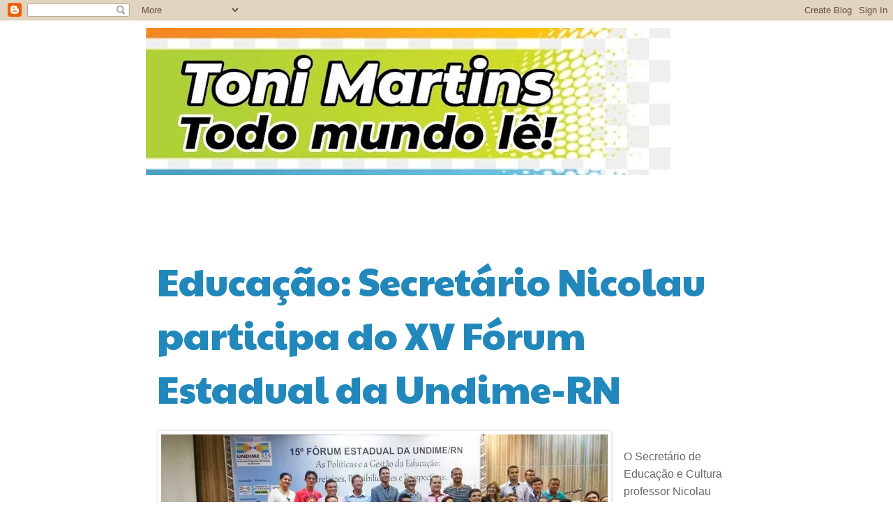

--- FILE ---
content_type: text/html; charset=UTF-8
request_url: https://blogdotonimartins.blogspot.com/2015/04/
body_size: 48362
content:
<!DOCTYPE html>
<html class='v2' dir='ltr' lang='pt-BR'>
<head>
<link href='https://www.blogger.com/static/v1/widgets/335934321-css_bundle_v2.css' rel='stylesheet' type='text/css'/>
<meta content='width=1100' name='viewport'/>
<meta content='text/html; charset=UTF-8' http-equiv='Content-Type'/>
<meta content='blogger' name='generator'/>
<link href='https://blogdotonimartins.blogspot.com/favicon.ico' rel='icon' type='image/x-icon'/>
<link href='https://blogdotonimartins.blogspot.com/2015/04/' rel='canonical'/>
<link rel="alternate" type="application/atom+xml" title="Leia! - Atom" href="https://blogdotonimartins.blogspot.com/feeds/posts/default" />
<link rel="alternate" type="application/rss+xml" title="Leia! - RSS" href="https://blogdotonimartins.blogspot.com/feeds/posts/default?alt=rss" />
<link rel="service.post" type="application/atom+xml" title="Leia! - Atom" href="https://www.blogger.com/feeds/3359291663212218065/posts/default" />
<!--Can't find substitution for tag [blog.ieCssRetrofitLinks]-->
<meta content='Jornalismo político com opinião - Carnaubais - Vale do Açu - RN - Brasil - Mundo.' name='description'/>
<meta content='https://blogdotonimartins.blogspot.com/2015/04/' property='og:url'/>
<meta content='Leia!' property='og:title'/>
<meta content='Jornalismo político com opinião - Carnaubais - Vale do Açu - RN - Brasil - Mundo.' property='og:description'/>
<title>Leia!: abril 2015</title>
<style type='text/css'>@font-face{font-family:'Allerta Stencil';font-style:normal;font-weight:400;font-display:swap;src:url(//fonts.gstatic.com/s/allertastencil/v24/HTx0L209KT-LmIE9N7OR6eiycOe1_Db29XP-vA.woff2)format('woff2');unicode-range:U+0000-00FF,U+0131,U+0152-0153,U+02BB-02BC,U+02C6,U+02DA,U+02DC,U+0304,U+0308,U+0329,U+2000-206F,U+20AC,U+2122,U+2191,U+2193,U+2212,U+2215,U+FEFF,U+FFFD;}@font-face{font-family:'Paytone One';font-style:normal;font-weight:400;font-display:swap;src:url(//fonts.gstatic.com/s/paytoneone/v25/0nksC9P7MfYHj2oFtYm2ChTigPvfiwq-FQc.woff2)format('woff2');unicode-range:U+0102-0103,U+0110-0111,U+0128-0129,U+0168-0169,U+01A0-01A1,U+01AF-01B0,U+0300-0301,U+0303-0304,U+0308-0309,U+0323,U+0329,U+1EA0-1EF9,U+20AB;}@font-face{font-family:'Paytone One';font-style:normal;font-weight:400;font-display:swap;src:url(//fonts.gstatic.com/s/paytoneone/v25/0nksC9P7MfYHj2oFtYm2ChTjgPvfiwq-FQc.woff2)format('woff2');unicode-range:U+0100-02BA,U+02BD-02C5,U+02C7-02CC,U+02CE-02D7,U+02DD-02FF,U+0304,U+0308,U+0329,U+1D00-1DBF,U+1E00-1E9F,U+1EF2-1EFF,U+2020,U+20A0-20AB,U+20AD-20C0,U+2113,U+2C60-2C7F,U+A720-A7FF;}@font-face{font-family:'Paytone One';font-style:normal;font-weight:400;font-display:swap;src:url(//fonts.gstatic.com/s/paytoneone/v25/0nksC9P7MfYHj2oFtYm2ChTtgPvfiwq-.woff2)format('woff2');unicode-range:U+0000-00FF,U+0131,U+0152-0153,U+02BB-02BC,U+02C6,U+02DA,U+02DC,U+0304,U+0308,U+0329,U+2000-206F,U+20AC,U+2122,U+2191,U+2193,U+2212,U+2215,U+FEFF,U+FFFD;}</style>
<style id='page-skin-1' type='text/css'><!--
/*
-----------------------------------------------
Blogger Template Style
Name:     Simple
Designer: Blogger
URL:      www.blogger.com
----------------------------------------------- */
/* Content
----------------------------------------------- */
body {
font: normal normal 16px Allerta Stencil;
color: #666666;
background: #ffffff none repeat scroll top left;
padding: 0 0 0 0;
}
html body .region-inner {
min-width: 0;
max-width: 100%;
width: auto;
}
h2 {
font-size: 22px;
}
a:link {
text-decoration:none;
color: #2288bb;
}
a:visited {
text-decoration:none;
color: #888888;
}
a:hover {
text-decoration:underline;
color: #33aaff;
}
.body-fauxcolumn-outer .fauxcolumn-inner {
background: transparent none repeat scroll top left;
_background-image: none;
}
.body-fauxcolumn-outer .cap-top {
position: absolute;
z-index: 1;
height: 400px;
width: 100%;
}
.body-fauxcolumn-outer .cap-top .cap-left {
width: 100%;
background: transparent none repeat-x scroll top left;
_background-image: none;
}
.content-outer {
-moz-box-shadow: 0 0 0 rgba(0, 0, 0, .15);
-webkit-box-shadow: 0 0 0 rgba(0, 0, 0, .15);
-goog-ms-box-shadow: 0 0 0 #333333;
box-shadow: 0 0 0 rgba(0, 0, 0, .15);
margin-bottom: 1px;
}
.content-inner {
padding: 10px 40px;
}
.content-inner {
background-color: #ffffff;
}
/* Header
----------------------------------------------- */
.header-outer {
background: transparent none repeat-x scroll 0 -400px;
_background-image: none;
}
.Header h1 {
font: normal normal 85px Paytone One;
color: #FFFFFF;
text-shadow: 0 0 0 rgba(0, 0, 0, .2);
}
.Header h1 a {
color: #FFFFFF;
}
.Header .description {
font-size: 18px;
color: #ffffff;
}
.header-inner .Header .titlewrapper {
padding: 22px 0;
}
.header-inner .Header .descriptionwrapper {
padding: 0 0;
}
/* Tabs
----------------------------------------------- */
.tabs-inner .section:first-child {
border-top: 0 solid #dddddd;
}
.tabs-inner .section:first-child ul {
margin-top: -1px;
border-top: 1px solid #dddddd;
border-left: 1px solid #dddddd;
border-right: 1px solid #dddddd;
}
.tabs-inner .widget ul {
background: transparent none repeat-x scroll 0 -800px;
_background-image: none;
border-bottom: 1px solid #dddddd;
margin-top: 0;
margin-left: -30px;
margin-right: -30px;
}
.tabs-inner .widget li a {
display: inline-block;
padding: .6em 1em;
font: normal normal 22px Arial, Tahoma, Helvetica, FreeSans, sans-serif;
color: #000000;
border-left: 1px solid #ffffff;
border-right: 1px solid #dddddd;
}
.tabs-inner .widget li:first-child a {
border-left: none;
}
.tabs-inner .widget li.selected a, .tabs-inner .widget li a:hover {
color: #000000;
background-color: #eeeeee;
text-decoration: none;
}
/* Columns
----------------------------------------------- */
.main-outer {
border-top: 0 solid transparent;
}
.fauxcolumn-left-outer .fauxcolumn-inner {
border-right: 1px solid transparent;
}
.fauxcolumn-right-outer .fauxcolumn-inner {
border-left: 1px solid transparent;
}
/* Headings
----------------------------------------------- */
div.widget > h2,
div.widget h2.title {
margin: 0 0 1em 0;
font: normal bold 11px 'Trebuchet MS',Trebuchet,Verdana,sans-serif;
color: #000000;
}
/* Widgets
----------------------------------------------- */
.widget .zippy {
color: #999999;
text-shadow: 2px 2px 1px rgba(0, 0, 0, .1);
}
.widget .popular-posts ul {
list-style: none;
}
/* Posts
----------------------------------------------- */
h2.date-header {
font: normal bold 11px Arial, Tahoma, Helvetica, FreeSans, sans-serif;
}
.date-header span {
background-color: transparent;
color: transparent;
padding: 0.4em;
letter-spacing: 3px;
margin: inherit;
}
.main-inner {
padding-top: 35px;
padding-bottom: 65px;
}
.main-inner .column-center-inner {
padding: 0 0;
}
.main-inner .column-center-inner .section {
margin: 0 1em;
}
.post {
margin: 0 0 45px 0;
}
h3.post-title, .comments h4 {
font: normal normal 55px Paytone One;
margin: .75em 0 0;
}
.post-body {
font-size: 110%;
line-height: 1.4;
position: relative;
}
.post-body img, .post-body .tr-caption-container, .Profile img, .Image img,
.BlogList .item-thumbnail img {
padding: 2px;
background: #ffffff;
border: 1px solid #eeeeee;
-moz-box-shadow: 1px 1px 5px rgba(0, 0, 0, .1);
-webkit-box-shadow: 1px 1px 5px rgba(0, 0, 0, .1);
box-shadow: 1px 1px 5px rgba(0, 0, 0, .1);
}
.post-body img, .post-body .tr-caption-container {
padding: 5px;
}
.post-body .tr-caption-container {
color: #666666;
}
.post-body .tr-caption-container img {
padding: 0;
background: transparent;
border: none;
-moz-box-shadow: 0 0 0 rgba(0, 0, 0, .1);
-webkit-box-shadow: 0 0 0 rgba(0, 0, 0, .1);
box-shadow: 0 0 0 rgba(0, 0, 0, .1);
}
.post-header {
margin: 0 0 1.5em;
line-height: 1.6;
font-size: 90%;
}
.post-footer {
margin: 20px -2px 0;
padding: 5px 10px;
color: #666666;
background-color: #eeeeee;
border-bottom: 1px solid #eeeeee;
line-height: 1.6;
font-size: 90%;
}
#comments .comment-author {
padding-top: 1.5em;
border-top: 1px solid transparent;
background-position: 0 1.5em;
}
#comments .comment-author:first-child {
padding-top: 0;
border-top: none;
}
.avatar-image-container {
margin: .2em 0 0;
}
#comments .avatar-image-container img {
border: 1px solid #eeeeee;
}
/* Comments
----------------------------------------------- */
.comments .comments-content .icon.blog-author {
background-repeat: no-repeat;
background-image: url([data-uri]);
}
.comments .comments-content .loadmore a {
border-top: 1px solid #999999;
border-bottom: 1px solid #999999;
}
.comments .comment-thread.inline-thread {
background-color: #eeeeee;
}
.comments .continue {
border-top: 2px solid #999999;
}
/* Accents
---------------------------------------------- */
.section-columns td.columns-cell {
border-left: 1px solid transparent;
}
.blog-pager {
background: transparent url(https://resources.blogblog.com/blogblog/data/1kt/simple/paging_dot.png) repeat-x scroll top center;
}
.blog-pager-older-link, .home-link,
.blog-pager-newer-link {
background-color: #ffffff;
padding: 5px;
}
.footer-outer {
border-top: 1px dashed #bbbbbb;
}
/* Mobile
----------------------------------------------- */
body.mobile  {
background-size: auto;
}
.mobile .body-fauxcolumn-outer {
background: transparent none repeat scroll top left;
}
.mobile .body-fauxcolumn-outer .cap-top {
background-size: 100% auto;
}
.mobile .content-outer {
-webkit-box-shadow: 0 0 3px rgba(0, 0, 0, .15);
box-shadow: 0 0 3px rgba(0, 0, 0, .15);
}
.mobile .tabs-inner .widget ul {
margin-left: 0;
margin-right: 0;
}
.mobile .post {
margin: 0;
}
.mobile .main-inner .column-center-inner .section {
margin: 0;
}
.mobile .date-header span {
padding: 0.1em 10px;
margin: 0 -10px;
}
.mobile h3.post-title {
margin: 0;
}
.mobile .blog-pager {
background: transparent none no-repeat scroll top center;
}
.mobile .footer-outer {
border-top: none;
}
.mobile .main-inner, .mobile .footer-inner {
background-color: #ffffff;
}
.mobile-index-contents {
color: #666666;
}
.mobile-link-button {
background-color: #2288bb;
}
.mobile-link-button a:link, .mobile-link-button a:visited {
color: #ffffff;
}
.mobile .tabs-inner .section:first-child {
border-top: none;
}
.mobile .tabs-inner .PageList .widget-content {
background-color: #eeeeee;
color: #000000;
border-top: 1px solid #dddddd;
border-bottom: 1px solid #dddddd;
}
.mobile .tabs-inner .PageList .widget-content .pagelist-arrow {
border-left: 1px solid #dddddd;
}

--></style>
<style id='template-skin-1' type='text/css'><!--
body {
min-width: 943px;
}
.content-outer, .content-fauxcolumn-outer, .region-inner {
min-width: 943px;
max-width: 943px;
_width: 943px;
}
.main-inner .columns {
padding-left: 0px;
padding-right: 0px;
}
.main-inner .fauxcolumn-center-outer {
left: 0px;
right: 0px;
/* IE6 does not respect left and right together */
_width: expression(this.parentNode.offsetWidth -
parseInt("0px") -
parseInt("0px") + 'px');
}
.main-inner .fauxcolumn-left-outer {
width: 0px;
}
.main-inner .fauxcolumn-right-outer {
width: 0px;
}
.main-inner .column-left-outer {
width: 0px;
right: 100%;
margin-left: -0px;
}
.main-inner .column-right-outer {
width: 0px;
margin-right: -0px;
}
#layout {
min-width: 0;
}
#layout .content-outer {
min-width: 0;
width: 800px;
}
#layout .region-inner {
min-width: 0;
width: auto;
}
body#layout div.add_widget {
padding: 8px;
}
body#layout div.add_widget a {
margin-left: 32px;
}
--></style>
<link href='https://www.blogger.com/dyn-css/authorization.css?targetBlogID=3359291663212218065&amp;zx=34147928-7967-4af7-a297-06314623bd76' media='none' onload='if(media!=&#39;all&#39;)media=&#39;all&#39;' rel='stylesheet'/><noscript><link href='https://www.blogger.com/dyn-css/authorization.css?targetBlogID=3359291663212218065&amp;zx=34147928-7967-4af7-a297-06314623bd76' rel='stylesheet'/></noscript>
<meta name='google-adsense-platform-account' content='ca-host-pub-1556223355139109'/>
<meta name='google-adsense-platform-domain' content='blogspot.com'/>

<script async src="https://pagead2.googlesyndication.com/pagead/js/adsbygoogle.js?client=ca-pub-1085995797349135&host=ca-host-pub-1556223355139109" crossorigin="anonymous"></script>

<!-- data-ad-client=ca-pub-1085995797349135 -->

</head>
<body class='loading variant-simplysimple'>
<div class='navbar section' id='navbar' name='Navbar'><div class='widget Navbar' data-version='1' id='Navbar1'><script type="text/javascript">
    function setAttributeOnload(object, attribute, val) {
      if(window.addEventListener) {
        window.addEventListener('load',
          function(){ object[attribute] = val; }, false);
      } else {
        window.attachEvent('onload', function(){ object[attribute] = val; });
      }
    }
  </script>
<div id="navbar-iframe-container"></div>
<script type="text/javascript" src="https://apis.google.com/js/platform.js"></script>
<script type="text/javascript">
      gapi.load("gapi.iframes:gapi.iframes.style.bubble", function() {
        if (gapi.iframes && gapi.iframes.getContext) {
          gapi.iframes.getContext().openChild({
              url: 'https://www.blogger.com/navbar/3359291663212218065?origin\x3dhttps://blogdotonimartins.blogspot.com',
              where: document.getElementById("navbar-iframe-container"),
              id: "navbar-iframe"
          });
        }
      });
    </script><script type="text/javascript">
(function() {
var script = document.createElement('script');
script.type = 'text/javascript';
script.src = '//pagead2.googlesyndication.com/pagead/js/google_top_exp.js';
var head = document.getElementsByTagName('head')[0];
if (head) {
head.appendChild(script);
}})();
</script>
</div></div>
<div class='body-fauxcolumns'>
<div class='fauxcolumn-outer body-fauxcolumn-outer'>
<div class='cap-top'>
<div class='cap-left'></div>
<div class='cap-right'></div>
</div>
<div class='fauxborder-left'>
<div class='fauxborder-right'></div>
<div class='fauxcolumn-inner'>
</div>
</div>
<div class='cap-bottom'>
<div class='cap-left'></div>
<div class='cap-right'></div>
</div>
</div>
</div>
<div class='content'>
<div class='content-fauxcolumns'>
<div class='fauxcolumn-outer content-fauxcolumn-outer'>
<div class='cap-top'>
<div class='cap-left'></div>
<div class='cap-right'></div>
</div>
<div class='fauxborder-left'>
<div class='fauxborder-right'></div>
<div class='fauxcolumn-inner'>
</div>
</div>
<div class='cap-bottom'>
<div class='cap-left'></div>
<div class='cap-right'></div>
</div>
</div>
</div>
<div class='content-outer'>
<div class='content-cap-top cap-top'>
<div class='cap-left'></div>
<div class='cap-right'></div>
</div>
<div class='fauxborder-left content-fauxborder-left'>
<div class='fauxborder-right content-fauxborder-right'></div>
<div class='content-inner'>
<header>
<div class='header-outer'>
<div class='header-cap-top cap-top'>
<div class='cap-left'></div>
<div class='cap-right'></div>
</div>
<div class='fauxborder-left header-fauxborder-left'>
<div class='fauxborder-right header-fauxborder-right'></div>
<div class='region-inner header-inner'>
<div class='header section' id='header' name='Cabeçalho'><div class='widget Header' data-version='1' id='Header1'>
<div id='header-inner'>
<a href='https://blogdotonimartins.blogspot.com/' style='display: block'>
<img alt='Leia!' height='211px; ' id='Header1_headerimg' src='https://blogger.googleusercontent.com/img/a/AVvXsEj_QmP3tkbyYo1ZzB60hpo8l-Hm7tRg5KsrVFLP0xSWDwLbJazjrxx1cTzfyYdp2-IXlGEsvQi1Eyf1J3bPRAHDYIuXFNU_rn9rqcyem-p6THlVmWwZCftlHj--ZBAgWyinhwWATcaUn5IWq1p1bbOn7puedbCFssOZrP7wOmq4uS8Vu60s4D0rkN_m5mvr=s752' style='display: block' width='752px; '/>
</a>
<div class='descriptionwrapper'>
<p class='description'><span>
</span></p>
</div>
</div>
</div></div>
</div>
</div>
<div class='header-cap-bottom cap-bottom'>
<div class='cap-left'></div>
<div class='cap-right'></div>
</div>
</div>
</header>
<div class='tabs-outer'>
<div class='tabs-cap-top cap-top'>
<div class='cap-left'></div>
<div class='cap-right'></div>
</div>
<div class='fauxborder-left tabs-fauxborder-left'>
<div class='fauxborder-right tabs-fauxborder-right'></div>
<div class='region-inner tabs-inner'>
<div class='tabs no-items section' id='crosscol' name='Entre colunas'></div>
<div class='tabs no-items section' id='crosscol-overflow' name='Cross-Column 2'></div>
</div>
</div>
<div class='tabs-cap-bottom cap-bottom'>
<div class='cap-left'></div>
<div class='cap-right'></div>
</div>
</div>
<div class='main-outer'>
<div class='main-cap-top cap-top'>
<div class='cap-left'></div>
<div class='cap-right'></div>
</div>
<div class='fauxborder-left main-fauxborder-left'>
<div class='fauxborder-right main-fauxborder-right'></div>
<div class='region-inner main-inner'>
<div class='columns fauxcolumns'>
<div class='fauxcolumn-outer fauxcolumn-center-outer'>
<div class='cap-top'>
<div class='cap-left'></div>
<div class='cap-right'></div>
</div>
<div class='fauxborder-left'>
<div class='fauxborder-right'></div>
<div class='fauxcolumn-inner'>
</div>
</div>
<div class='cap-bottom'>
<div class='cap-left'></div>
<div class='cap-right'></div>
</div>
</div>
<div class='fauxcolumn-outer fauxcolumn-left-outer'>
<div class='cap-top'>
<div class='cap-left'></div>
<div class='cap-right'></div>
</div>
<div class='fauxborder-left'>
<div class='fauxborder-right'></div>
<div class='fauxcolumn-inner'>
</div>
</div>
<div class='cap-bottom'>
<div class='cap-left'></div>
<div class='cap-right'></div>
</div>
</div>
<div class='fauxcolumn-outer fauxcolumn-right-outer'>
<div class='cap-top'>
<div class='cap-left'></div>
<div class='cap-right'></div>
</div>
<div class='fauxborder-left'>
<div class='fauxborder-right'></div>
<div class='fauxcolumn-inner'>
</div>
</div>
<div class='cap-bottom'>
<div class='cap-left'></div>
<div class='cap-right'></div>
</div>
</div>
<!-- corrects IE6 width calculation -->
<div class='columns-inner'>
<div class='column-center-outer'>
<div class='column-center-inner'>
<div class='main section' id='main' name='Principal'><div class='widget Blog' data-version='1' id='Blog1'>
<div class='blog-posts hfeed'>

          <div class="date-outer">
        
<h2 class='date-header'><span>30 de abr. de 2015</span></h2>

          <div class="date-posts">
        
<div class='post-outer'>
<div class='post hentry uncustomized-post-template' itemprop='blogPost' itemscope='itemscope' itemtype='http://schema.org/BlogPosting'>
<meta content='https://blogger.googleusercontent.com/img/b/R29vZ2xl/AVvXsEg2LN7EhvICDdh8NufUnSS04AKtDEklmIpXQAEl1gCg6nt9Lt5B3djKfsF-HvjDEHgGHGXnjh6YOzCGxoWY442SK8BKrVDQ2WNI2ggUj3NwgfnW6yb59Inez-I9Ss2B06HpjB0vf4LsTIM/s1600/niko.jpg' itemprop='image_url'/>
<meta content='3359291663212218065' itemprop='blogId'/>
<meta content='3692060508921222173' itemprop='postId'/>
<a name='3692060508921222173'></a>
<h3 class='post-title entry-title' itemprop='name'>
<a href='https://blogdotonimartins.blogspot.com/2015/04/educacao-secretario-nicolau-participa.html'>Educação: Secretário Nicolau participa do XV Fórum Estadual da Undime-RN</a>
</h3>
<div class='post-header'>
<div class='post-header-line-1'></div>
</div>
<div class='post-body entry-content' id='post-body-3692060508921222173' itemprop='articleBody'>
<div dir="ltr" style="text-align: left;" trbidi="on">
<div class="separator" style="clear: both; text-align: center;">
<a href="https://blogger.googleusercontent.com/img/b/R29vZ2xl/AVvXsEg2LN7EhvICDdh8NufUnSS04AKtDEklmIpXQAEl1gCg6nt9Lt5B3djKfsF-HvjDEHgGHGXnjh6YOzCGxoWY442SK8BKrVDQ2WNI2ggUj3NwgfnW6yb59Inez-I9Ss2B06HpjB0vf4LsTIM/s1600/niko.jpg" imageanchor="1" style="clear: left; float: left; margin-bottom: 1em; margin-right: 1em;"><img border="0" height="360" loading="lazy" src="https://blogger.googleusercontent.com/img/b/R29vZ2xl/AVvXsEg2LN7EhvICDdh8NufUnSS04AKtDEklmIpXQAEl1gCg6nt9Lt5B3djKfsF-HvjDEHgGHGXnjh6YOzCGxoWY442SK8BKrVDQ2WNI2ggUj3NwgfnW6yb59Inez-I9Ss2B06HpjB0vf4LsTIM/s1600-rw/niko.jpg" width="640" /></a></div>
<br />
<div class="MsoNoSpacing">
<span style="font-family: &quot;Arial&quot;,&quot;sans-serif&quot;; font-size: 12.0pt;">O
Secretário de Educação e Cultura professor Nicolau Cavalcante juntamente com o
seu auxiliar, professor Hélio Maria, participaram do XV FÓRUM ESTADUAL DA
UNDIME-RN, na capital potiguar. O encontro ocorreu nos dias 28 e 29 de abril. <o:p></o:p></span></div>
<div class="MsoNoSpacing">
<br /></div>
<div class="MsoNoSpacing">
<span style="font-family: &quot;Arial&quot;,&quot;sans-serif&quot;; font-size: 12.0pt;">O
tema que norteou os debates ao longo dos dois dias foram&nbsp;"As
políticas e a gestão da educação: diretrizes, possibilidades e perspectivas".&nbsp;Na
ocasião, também haverá eleição para a nova diretoria executiva da Undime/RN.<o:p></o:p></span></div>
<div class="MsoNoSpacing">
<br /></div>
<div class="MsoNoSpacing">
<span style="font-family: &quot;Arial&quot;,&quot;sans-serif&quot;; font-size: 12.0pt;">Na
oportunidade também foi escolhida por aclamação a nova diretoria da UNDIME,
para o biênio 2015-2016. A presidente é a secretária de Ipanguaçu Jeane Dantas.
Nicolau Cavalcante também faz parte da diretoria &nbsp;no Conselho Fiscal.<o:p></o:p></span></div>
<div class="MsoNoSpacing">
<br /></div>
<div class="MsoNoSpacing">
<span style="font-family: &quot;Arial&quot;,&quot;sans-serif&quot;; font-size: 12.0pt;">Blog
da SEMEC/Carnaubais.&nbsp;<o:p></o:p></span></div>
</div>
<div style='clear: both;'></div>
</div>
<div class='post-footer'>
<div class='post-footer-line post-footer-line-1'>
<span class='post-author vcard'>
Toni Martins 
<span class='fn' itemprop='author' itemscope='itemscope' itemtype='http://schema.org/Person'>
<meta content='https://www.blogger.com/profile/04903812381272470342' itemprop='url'/>
<a class='g-profile' href='https://www.blogger.com/profile/04903812381272470342' rel='author' title='author profile'>
<span itemprop='name'>Toni Martins</span>
</a>
</span>
</span>
<span class='post-timestamp'>
-
<meta content='https://blogdotonimartins.blogspot.com/2015/04/educacao-secretario-nicolau-participa.html' itemprop='url'/>
<a class='timestamp-link' href='https://blogdotonimartins.blogspot.com/2015/04/educacao-secretario-nicolau-participa.html' rel='bookmark' title='permanent link'><abbr class='published' itemprop='datePublished' title='2015-04-30T20:01:00-03:00'>abril 30, 2015</abbr></a>
</span>
<span class='post-comment-link'>
<a class='comment-link' href='https://blogdotonimartins.blogspot.com/2015/04/educacao-secretario-nicolau-participa.html#comment-form' onclick=''>
Nenhum comentário:
  </a>
</span>
<span class='post-icons'>
<span class='item-action'>
<a href='https://www.blogger.com/email-post/3359291663212218065/3692060508921222173' title='Enviar esta postagem'>
<img alt='' class='icon-action' height='13' src='https://resources.blogblog.com/img/icon18_email.gif' width='18'/>
</a>
</span>
</span>
<div class='post-share-buttons goog-inline-block'>
<a class='goog-inline-block share-button sb-email' href='https://www.blogger.com/share-post.g?blogID=3359291663212218065&postID=3692060508921222173&target=email' target='_blank' title='Enviar por e-mail'><span class='share-button-link-text'>Enviar por e-mail</span></a><a class='goog-inline-block share-button sb-blog' href='https://www.blogger.com/share-post.g?blogID=3359291663212218065&postID=3692060508921222173&target=blog' onclick='window.open(this.href, "_blank", "height=270,width=475"); return false;' target='_blank' title='Postar no blog!'><span class='share-button-link-text'>Postar no blog!</span></a><a class='goog-inline-block share-button sb-twitter' href='https://www.blogger.com/share-post.g?blogID=3359291663212218065&postID=3692060508921222173&target=twitter' target='_blank' title='Compartilhar no X'><span class='share-button-link-text'>Compartilhar no X</span></a><a class='goog-inline-block share-button sb-facebook' href='https://www.blogger.com/share-post.g?blogID=3359291663212218065&postID=3692060508921222173&target=facebook' onclick='window.open(this.href, "_blank", "height=430,width=640"); return false;' target='_blank' title='Compartilhar no Facebook'><span class='share-button-link-text'>Compartilhar no Facebook</span></a><a class='goog-inline-block share-button sb-pinterest' href='https://www.blogger.com/share-post.g?blogID=3359291663212218065&postID=3692060508921222173&target=pinterest' target='_blank' title='Compartilhar com o Pinterest'><span class='share-button-link-text'>Compartilhar com o Pinterest</span></a>
</div>
</div>
<div class='post-footer-line post-footer-line-2'>
<span class='post-labels'>
</span>
</div>
<div class='post-footer-line post-footer-line-3'>
<span class='post-location'>
</span>
</div>
</div>
</div>
</div>
<div class='post-outer'>
<div class='post hentry uncustomized-post-template' itemprop='blogPost' itemscope='itemscope' itemtype='http://schema.org/BlogPosting'>
<meta content='https://blogger.googleusercontent.com/img/b/R29vZ2xl/AVvXsEgT_yl44MVbzRNSk5C9z5Piy5IPZ3ptux2ctyXsjHWCk527FeCatEw5mOzDEWMg9MvYlQJMAZ-j1yB3Prj7CtBR61gjJkZeb92jgnoxAbVqGwC1oyiU6ul8ffmxjt_h4GQVFJJv0UIyQnk/s1600/george_eduardomaia.jpg' itemprop='image_url'/>
<meta content='3359291663212218065' itemprop='blogId'/>
<meta content='951352030846532129' itemprop='postId'/>
<a name='951352030846532129'></a>
<h3 class='post-title entry-title' itemprop='name'>
<a href='https://blogdotonimartins.blogspot.com/2015/04/aprovado-na-assembleia-o-projeto-de-lei.html'>Aprovado na Assembleia o projeto de lei que torna Luiz Soares Patrono do escotismo no RN&#8207;</a>
</h3>
<div class='post-header'>
<div class='post-header-line-1'></div>
</div>
<div class='post-body entry-content' id='post-body-951352030846532129' itemprop='articleBody'>
<div dir="ltr" style="text-align: left;" trbidi="on">
<br />
<div class="separator" style="clear: both; text-align: center;">
<a href="https://blogger.googleusercontent.com/img/b/R29vZ2xl/AVvXsEgT_yl44MVbzRNSk5C9z5Piy5IPZ3ptux2ctyXsjHWCk527FeCatEw5mOzDEWMg9MvYlQJMAZ-j1yB3Prj7CtBR61gjJkZeb92jgnoxAbVqGwC1oyiU6ul8ffmxjt_h4GQVFJJv0UIyQnk/s1600/george_eduardomaia.jpg" imageanchor="1" style="clear: left; float: left; margin-bottom: 1em; margin-right: 1em;"><img border="0" height="456" loading="lazy" src="https://blogger.googleusercontent.com/img/b/R29vZ2xl/AVvXsEgT_yl44MVbzRNSk5C9z5Piy5IPZ3ptux2ctyXsjHWCk527FeCatEw5mOzDEWMg9MvYlQJMAZ-j1yB3Prj7CtBR61gjJkZeb92jgnoxAbVqGwC1oyiU6ul8ffmxjt_h4GQVFJJv0UIyQnk/s1600-rw/george_eduardomaia.jpg" width="640" /></a></div>
<div class="MsoNoSpacing">
<span style="font-family: &quot;Arial&quot;,&quot;sans-serif&quot;; font-size: 12.0pt;">O
projeto de lei de autoria do deputado George Soares (PR) que reconhece o
Professor Luiz Correia Soares de Araújo como patrono do escotismo no RN foi
aprovado em sessão realizada pela Assembleia Legislativa, esta semana.<o:p></o:p></span></div>
<div class="MsoNoSpacing">
<br /></div>
<div class="MsoNoSpacing">
<span style="font-family: &quot;Arial&quot;,&quot;sans-serif&quot;; font-size: 12.0pt;">O
professor Luiz Correia, natural de Assú, foi um dos fundadores do escotismo no
RN, presidente da Câmara de Natal e promoveu ações que o fizeram receber a
comenda do Tapir de Prata, do General Baden-Powell, criador do Escotismo - a
mais alta honraria que um escoteiro pode receber.<o:p></o:p></span></div>
<div class="MsoNoSpacing">
<br /></div>
<div class="MsoNoSpacing">
<span style="font-family: &quot;Arial&quot;,&quot;sans-serif&quot;; font-size: 12.0pt;">Sua
vida de educador e inovador dos métodos diferenciados na educação do Estado foi
o marco de sua carreira. Atuou nas fundações da Associação dos Escoteiros do
Alecrim, da Escola Profissional do Alecrim, do Grupo Escolar Frei Miguelinho e
na construção do Instituto Padre Miguelinho, doando o terreno ao governo do
Estado. Faleceu em 1967, vítima de ataque cardíaco.<o:p></o:p></span></div>
<div class="MsoNoSpacing">
<br /></div>
<div class="MsoNoSpacing">
<span style="font-family: &quot;Arial&quot;,&quot;sans-serif&quot;; font-size: 12.0pt;">&#8220;É
uma justa homenagem que fazemos do nosso mandato, a este ilustre assuense que
tanto fez pela educação do Rio Grande do Norte e pelos escoteiros do Estado.&#8221;
Disse George.<o:p></o:p></span></div>
<div class="MsoNoSpacing">
<span style="font-family: Arial, sans-serif;"><span style="font-size: x-small;"><br /></span></span></div>
<div class="MsoNoSpacing">
<span style="font-size: x-small;"><span style="font-family: Arial, sans-serif;">--&nbsp;</span><span style="font-family: Arial, sans-serif;">Assessoria
de Imprensa</span></span></div>
</div>
<div style='clear: both;'></div>
</div>
<div class='post-footer'>
<div class='post-footer-line post-footer-line-1'>
<span class='post-author vcard'>
Toni Martins 
<span class='fn' itemprop='author' itemscope='itemscope' itemtype='http://schema.org/Person'>
<meta content='https://www.blogger.com/profile/04903812381272470342' itemprop='url'/>
<a class='g-profile' href='https://www.blogger.com/profile/04903812381272470342' rel='author' title='author profile'>
<span itemprop='name'>Toni Martins</span>
</a>
</span>
</span>
<span class='post-timestamp'>
-
<meta content='https://blogdotonimartins.blogspot.com/2015/04/aprovado-na-assembleia-o-projeto-de-lei.html' itemprop='url'/>
<a class='timestamp-link' href='https://blogdotonimartins.blogspot.com/2015/04/aprovado-na-assembleia-o-projeto-de-lei.html' rel='bookmark' title='permanent link'><abbr class='published' itemprop='datePublished' title='2015-04-30T15:03:00-03:00'>abril 30, 2015</abbr></a>
</span>
<span class='post-comment-link'>
<a class='comment-link' href='https://blogdotonimartins.blogspot.com/2015/04/aprovado-na-assembleia-o-projeto-de-lei.html#comment-form' onclick=''>
Nenhum comentário:
  </a>
</span>
<span class='post-icons'>
<span class='item-action'>
<a href='https://www.blogger.com/email-post/3359291663212218065/951352030846532129' title='Enviar esta postagem'>
<img alt='' class='icon-action' height='13' src='https://resources.blogblog.com/img/icon18_email.gif' width='18'/>
</a>
</span>
</span>
<div class='post-share-buttons goog-inline-block'>
<a class='goog-inline-block share-button sb-email' href='https://www.blogger.com/share-post.g?blogID=3359291663212218065&postID=951352030846532129&target=email' target='_blank' title='Enviar por e-mail'><span class='share-button-link-text'>Enviar por e-mail</span></a><a class='goog-inline-block share-button sb-blog' href='https://www.blogger.com/share-post.g?blogID=3359291663212218065&postID=951352030846532129&target=blog' onclick='window.open(this.href, "_blank", "height=270,width=475"); return false;' target='_blank' title='Postar no blog!'><span class='share-button-link-text'>Postar no blog!</span></a><a class='goog-inline-block share-button sb-twitter' href='https://www.blogger.com/share-post.g?blogID=3359291663212218065&postID=951352030846532129&target=twitter' target='_blank' title='Compartilhar no X'><span class='share-button-link-text'>Compartilhar no X</span></a><a class='goog-inline-block share-button sb-facebook' href='https://www.blogger.com/share-post.g?blogID=3359291663212218065&postID=951352030846532129&target=facebook' onclick='window.open(this.href, "_blank", "height=430,width=640"); return false;' target='_blank' title='Compartilhar no Facebook'><span class='share-button-link-text'>Compartilhar no Facebook</span></a><a class='goog-inline-block share-button sb-pinterest' href='https://www.blogger.com/share-post.g?blogID=3359291663212218065&postID=951352030846532129&target=pinterest' target='_blank' title='Compartilhar com o Pinterest'><span class='share-button-link-text'>Compartilhar com o Pinterest</span></a>
</div>
</div>
<div class='post-footer-line post-footer-line-2'>
<span class='post-labels'>
</span>
</div>
<div class='post-footer-line post-footer-line-3'>
<span class='post-location'>
</span>
</div>
</div>
</div>
</div>
<div class='post-outer'>
<div class='post hentry uncustomized-post-template' itemprop='blogPost' itemscope='itemscope' itemtype='http://schema.org/BlogPosting'>
<meta content='3359291663212218065' itemprop='blogId'/>
<meta content='4482441048700836241' itemprop='postId'/>
<a name='4482441048700836241'></a>
<h3 class='post-title entry-title' itemprop='name'>
<a href='https://blogdotonimartins.blogspot.com/2015/04/torpedos_30.html'>Torpedos!!!</a>
</h3>
<div class='post-header'>
<div class='post-header-line-1'></div>
</div>
<div class='post-body entry-content' id='post-body-4482441048700836241' itemprop='articleBody'>
<div dir="ltr" style="text-align: left;" trbidi="on">
<br />
<div class="MsoNoSpacing">
<span style="font-family: &quot;Arial&quot;,&quot;sans-serif&quot;; font-size: 12.0pt;">Alto
do Rodrigues<o:p></o:p></span></div>
<div class="MsoNoSpacing">
<br /></div>
<div class="MsoNoSpacing">
<span style="font-family: &quot;Arial&quot;,&quot;sans-serif&quot;; font-size: 12.0pt;">A
prefeitura municipal estará realizando no segundo domingo de maio, o grande festival
de prêmios, comemorando o Dia das Mães. O prefeito Abelardo vai proporcionar
esse momento especial para as mães altorodriguenses.<o:p></o:p></span></div>
<div class="MsoNoSpacing">
<br /></div>
<div class="MsoNoSpacing">
<span style="font-family: &quot;Arial&quot;,&quot;sans-serif&quot;; font-size: 12.0pt;">Sessão
ordinária<o:p></o:p></span></div>
<div class="MsoNoSpacing">
<br /></div>
<div class="MsoNoSpacing">
<span style="font-family: &quot;Arial&quot;,&quot;sans-serif&quot;; font-size: 12.0pt;">A
Câmara Municipal de Carnaubais realiza hoje a noite mais uma sessão
legislativa. Na pauta projeto de reformulação do estatuto da criança e do
adolescente, além da regulamentação de conselhos e fundo da infância.<o:p></o:p></span></div>
<div class="MsoNoSpacing">
<br /></div>
<div class="MsoNoSpacing">
<span style="font-family: &quot;Arial&quot;,&quot;sans-serif&quot;; font-size: 12.0pt;">Leite
derramado<o:p></o:p></span></div>
<div class="MsoNoSpacing">
<br /></div>
<div class="MsoNoSpacing">
<span style="font-family: &quot;Arial&quot;,&quot;sans-serif&quot;; font-size: 12.0pt;">Devido
a dívidas deixadas por outras gestões com os produtores de leite do estado, a partir
de 1º de maio será suspenso o programa do leite nas cidades dependiam do
repasse do governo federal, um delas é Carnaubais.<o:p></o:p></span></div>
<div class="MsoNoSpacing">
<br /></div>
<div class="MsoNoSpacing">
<span style="font-family: &quot;Arial&quot;,&quot;sans-serif&quot;; font-size: 12.0pt;">Prazo
final<o:p></o:p></span></div>
<div class="MsoNoSpacing">
<br /></div>
<div class="MsoNoSpacing">
<span style="font-family: &quot;Arial&quot;,&quot;sans-serif&quot;; font-size: 12.0pt;">Termina
nesta quinta-feira (30) o prazo para os 32 partidos políticos com registro no
Tribunal Superior Eleitoral (TSE) apresentarem suas prestações de contas
partidárias relativas ao exercício de 2014.<o:p></o:p></span></div>
</div>
<div style='clear: both;'></div>
</div>
<div class='post-footer'>
<div class='post-footer-line post-footer-line-1'>
<span class='post-author vcard'>
Toni Martins 
<span class='fn' itemprop='author' itemscope='itemscope' itemtype='http://schema.org/Person'>
<meta content='https://www.blogger.com/profile/04903812381272470342' itemprop='url'/>
<a class='g-profile' href='https://www.blogger.com/profile/04903812381272470342' rel='author' title='author profile'>
<span itemprop='name'>Toni Martins</span>
</a>
</span>
</span>
<span class='post-timestamp'>
-
<meta content='https://blogdotonimartins.blogspot.com/2015/04/torpedos_30.html' itemprop='url'/>
<a class='timestamp-link' href='https://blogdotonimartins.blogspot.com/2015/04/torpedos_30.html' rel='bookmark' title='permanent link'><abbr class='published' itemprop='datePublished' title='2015-04-30T14:51:00-03:00'>abril 30, 2015</abbr></a>
</span>
<span class='post-comment-link'>
<a class='comment-link' href='https://blogdotonimartins.blogspot.com/2015/04/torpedos_30.html#comment-form' onclick=''>
Nenhum comentário:
  </a>
</span>
<span class='post-icons'>
<span class='item-action'>
<a href='https://www.blogger.com/email-post/3359291663212218065/4482441048700836241' title='Enviar esta postagem'>
<img alt='' class='icon-action' height='13' src='https://resources.blogblog.com/img/icon18_email.gif' width='18'/>
</a>
</span>
</span>
<div class='post-share-buttons goog-inline-block'>
<a class='goog-inline-block share-button sb-email' href='https://www.blogger.com/share-post.g?blogID=3359291663212218065&postID=4482441048700836241&target=email' target='_blank' title='Enviar por e-mail'><span class='share-button-link-text'>Enviar por e-mail</span></a><a class='goog-inline-block share-button sb-blog' href='https://www.blogger.com/share-post.g?blogID=3359291663212218065&postID=4482441048700836241&target=blog' onclick='window.open(this.href, "_blank", "height=270,width=475"); return false;' target='_blank' title='Postar no blog!'><span class='share-button-link-text'>Postar no blog!</span></a><a class='goog-inline-block share-button sb-twitter' href='https://www.blogger.com/share-post.g?blogID=3359291663212218065&postID=4482441048700836241&target=twitter' target='_blank' title='Compartilhar no X'><span class='share-button-link-text'>Compartilhar no X</span></a><a class='goog-inline-block share-button sb-facebook' href='https://www.blogger.com/share-post.g?blogID=3359291663212218065&postID=4482441048700836241&target=facebook' onclick='window.open(this.href, "_blank", "height=430,width=640"); return false;' target='_blank' title='Compartilhar no Facebook'><span class='share-button-link-text'>Compartilhar no Facebook</span></a><a class='goog-inline-block share-button sb-pinterest' href='https://www.blogger.com/share-post.g?blogID=3359291663212218065&postID=4482441048700836241&target=pinterest' target='_blank' title='Compartilhar com o Pinterest'><span class='share-button-link-text'>Compartilhar com o Pinterest</span></a>
</div>
</div>
<div class='post-footer-line post-footer-line-2'>
<span class='post-labels'>
</span>
</div>
<div class='post-footer-line post-footer-line-3'>
<span class='post-location'>
</span>
</div>
</div>
</div>
</div>
<div class='post-outer'>
<div class='post hentry uncustomized-post-template' itemprop='blogPost' itemscope='itemscope' itemtype='http://schema.org/BlogPosting'>
<meta content='https://blogger.googleusercontent.com/img/b/R29vZ2xl/AVvXsEhVNL5J4MXjoYhLp2tyJuyT69bK_3v4s5afTWwkdcW0MBeT8WCnPkmp1Apbb_3W5AWAuvwAjj8_CFqUEGzSals6mMEozQ9w8nLb4RcpVcT6PrVmCHHF5YGM13C_4K-xrKl0bj9UqVI6760/s1600/Reitor-Pedro-Fernandes-e-Secret%C3%A1ria-Extraordin%C3%A1ria-de-Juventude-Maria-Divaneide-Foto-AGECOM.jpg' itemprop='image_url'/>
<meta content='3359291663212218065' itemprop='blogId'/>
<meta content='779867572144418876' itemprop='postId'/>
<a name='779867572144418876'></a>
<h3 class='post-title entry-title' itemprop='name'>
<a href='https://blogdotonimartins.blogspot.com/2015/04/uern-vai-tracar-diagnostico-do-jovem.html'>Uern vai traçar diagnóstico do jovem potiguar</a>
</h3>
<div class='post-header'>
<div class='post-header-line-1'></div>
</div>
<div class='post-body entry-content' id='post-body-779867572144418876' itemprop='articleBody'>
<div dir="ltr" style="text-align: left;" trbidi="on">
<br />
<table cellpadding="0" cellspacing="0" class="tr-caption-container" style="float: left; margin-right: 1em; text-align: left;"><tbody>
<tr><td style="text-align: center;"><a href="https://blogger.googleusercontent.com/img/b/R29vZ2xl/AVvXsEhVNL5J4MXjoYhLp2tyJuyT69bK_3v4s5afTWwkdcW0MBeT8WCnPkmp1Apbb_3W5AWAuvwAjj8_CFqUEGzSals6mMEozQ9w8nLb4RcpVcT6PrVmCHHF5YGM13C_4K-xrKl0bj9UqVI6760/s1600/Reitor-Pedro-Fernandes-e-Secret%C3%A1ria-Extraordin%C3%A1ria-de-Juventude-Maria-Divaneide-Foto-AGECOM.jpg" imageanchor="1" style="clear: left; margin-bottom: 1em; margin-left: auto; margin-right: auto;"><img border="0" height="480" loading="lazy" src="https://blogger.googleusercontent.com/img/b/R29vZ2xl/AVvXsEhVNL5J4MXjoYhLp2tyJuyT69bK_3v4s5afTWwkdcW0MBeT8WCnPkmp1Apbb_3W5AWAuvwAjj8_CFqUEGzSals6mMEozQ9w8nLb4RcpVcT6PrVmCHHF5YGM13C_4K-xrKl0bj9UqVI6760/s1600-rw/Reitor-Pedro-Fernandes-e-Secret%C3%A1ria-Extraordin%C3%A1ria-de-Juventude-Maria-Divaneide-Foto-AGECOM.jpg" width="640" /></a></td></tr>
<tr><td class="tr-caption" style="text-align: center;"><span style="background-color: #f1f1f1; color: #555555; line-height: 22px; text-align: justify;"><span style="font-family: Arial, Helvetica, sans-serif; font-size: small;">Reitor Pedro Fernandes e Maria Divaneide&nbsp; discutem parceria.&nbsp;</span></span></td></tr>
</tbody></table>
<div class="MsoNoSpacing">
<span style="font-family: &quot;Arial&quot;,&quot;sans-serif&quot;; font-size: 12.0pt;">&nbsp; &nbsp;</span></div>
<div class="MsoNoSpacing">
<span style="font-family: &quot;Arial&quot;,&quot;sans-serif&quot;; font-size: 12.0pt;">O
perfil do jovem potiguar será objeto de estudo da Universidade do Estado do Rio
Grande do Norte (UERN) e da Secretaria Extraordinária da Juventude do RN, que
firmarão uma parceria para promover pesquisas em todo o Estado. <o:p></o:p></span></div>
<div class="MsoNoSpacing">
<br /></div>
<div class="MsoNoSpacing">
<span style="font-family: &quot;Arial&quot;,&quot;sans-serif&quot;; font-size: 12.0pt;">O
trabalho conjunto foi acertado em uma audiência realizada na terça-feira
passada, 28, entre o reitor Pedro Fernandes e a titular da pasta, Maria
Divaneide Basílio, como informa a assessoria de comunicação da universidade.<o:p></o:p></span></div>
<div class="MsoNoSpacing">
<br /></div>
<div class="MsoNoSpacing">
<span style="font-family: &quot;Arial&quot;,&quot;sans-serif&quot;; font-size: 12.0pt;">O
RN tem dados quantitativos, mas falta um diagnóstico qualitativo da juventude
potiguar. Segundo a Secretaria da Juventude, quase 24% dos jovens do Rio Grande
do Norte vivem em situação de vulnerabilidade e o que a pasta quer é aprofundar
os estudos com a contribuição da Uern, através da pesquisa e adotando também
programas de extensão e ensino.<o:p></o:p></span></div>
<div class="MsoNoSpacing">
<br /></div>
<div class="MsoNoSpacing">
<span style="font-family: &quot;Arial&quot;,&quot;sans-serif&quot;; font-size: 12.0pt;">Para
o reitor Pedro Fernandes, a Uern tem por obrigação, além da formação
profissional, contribuir com o desenvolvimento do Estado e nesse sentido estará
à disposição da Secretaria para traçar o perfil do jovem norte-rio-grandense.<o:p></o:p></span></div>
</div>
<div style='clear: both;'></div>
</div>
<div class='post-footer'>
<div class='post-footer-line post-footer-line-1'>
<span class='post-author vcard'>
Toni Martins 
<span class='fn' itemprop='author' itemscope='itemscope' itemtype='http://schema.org/Person'>
<meta content='https://www.blogger.com/profile/04903812381272470342' itemprop='url'/>
<a class='g-profile' href='https://www.blogger.com/profile/04903812381272470342' rel='author' title='author profile'>
<span itemprop='name'>Toni Martins</span>
</a>
</span>
</span>
<span class='post-timestamp'>
-
<meta content='https://blogdotonimartins.blogspot.com/2015/04/uern-vai-tracar-diagnostico-do-jovem.html' itemprop='url'/>
<a class='timestamp-link' href='https://blogdotonimartins.blogspot.com/2015/04/uern-vai-tracar-diagnostico-do-jovem.html' rel='bookmark' title='permanent link'><abbr class='published' itemprop='datePublished' title='2015-04-30T01:07:00-03:00'>abril 30, 2015</abbr></a>
</span>
<span class='post-comment-link'>
<a class='comment-link' href='https://blogdotonimartins.blogspot.com/2015/04/uern-vai-tracar-diagnostico-do-jovem.html#comment-form' onclick=''>
Nenhum comentário:
  </a>
</span>
<span class='post-icons'>
<span class='item-action'>
<a href='https://www.blogger.com/email-post/3359291663212218065/779867572144418876' title='Enviar esta postagem'>
<img alt='' class='icon-action' height='13' src='https://resources.blogblog.com/img/icon18_email.gif' width='18'/>
</a>
</span>
</span>
<div class='post-share-buttons goog-inline-block'>
<a class='goog-inline-block share-button sb-email' href='https://www.blogger.com/share-post.g?blogID=3359291663212218065&postID=779867572144418876&target=email' target='_blank' title='Enviar por e-mail'><span class='share-button-link-text'>Enviar por e-mail</span></a><a class='goog-inline-block share-button sb-blog' href='https://www.blogger.com/share-post.g?blogID=3359291663212218065&postID=779867572144418876&target=blog' onclick='window.open(this.href, "_blank", "height=270,width=475"); return false;' target='_blank' title='Postar no blog!'><span class='share-button-link-text'>Postar no blog!</span></a><a class='goog-inline-block share-button sb-twitter' href='https://www.blogger.com/share-post.g?blogID=3359291663212218065&postID=779867572144418876&target=twitter' target='_blank' title='Compartilhar no X'><span class='share-button-link-text'>Compartilhar no X</span></a><a class='goog-inline-block share-button sb-facebook' href='https://www.blogger.com/share-post.g?blogID=3359291663212218065&postID=779867572144418876&target=facebook' onclick='window.open(this.href, "_blank", "height=430,width=640"); return false;' target='_blank' title='Compartilhar no Facebook'><span class='share-button-link-text'>Compartilhar no Facebook</span></a><a class='goog-inline-block share-button sb-pinterest' href='https://www.blogger.com/share-post.g?blogID=3359291663212218065&postID=779867572144418876&target=pinterest' target='_blank' title='Compartilhar com o Pinterest'><span class='share-button-link-text'>Compartilhar com o Pinterest</span></a>
</div>
</div>
<div class='post-footer-line post-footer-line-2'>
<span class='post-labels'>
</span>
</div>
<div class='post-footer-line post-footer-line-3'>
<span class='post-location'>
</span>
</div>
</div>
</div>
</div>

          </div></div>
        

          <div class="date-outer">
        
<h2 class='date-header'><span>29 de abr. de 2015</span></h2>

          <div class="date-posts">
        
<div class='post-outer'>
<div class='post hentry uncustomized-post-template' itemprop='blogPost' itemscope='itemscope' itemtype='http://schema.org/BlogPosting'>
<meta content='https://blogger.googleusercontent.com/img/b/R29vZ2xl/AVvXsEgdhBx50qv8K3Vmlx_-TiyW9CSTJ9yi7lGVeUd__jGHRjXZj2CpHd-wYQ_gxGlP_YzGpIhezmuqhpdiGGK9RJUh_UwH_vEYV8WAmqCArl9H4kRLWGi5nnLCZCSf_HjerhvQAdCIafE2vZU/s1600/IMG_1259+(1).JPG' itemprop='image_url'/>
<meta content='3359291663212218065' itemprop='blogId'/>
<meta content='4596946196591785617' itemprop='postId'/>
<a name='4596946196591785617'></a>
<h3 class='post-title entry-title' itemprop='name'>
<a href='https://blogdotonimartins.blogspot.com/2015/04/george-soares-esta-na-hora-de-dar-um.html'>George Soares: "Está na hora de dar um basta à tanta criminalidade na cidade de Assú"&#8207;</a>
</h3>
<div class='post-header'>
<div class='post-header-line-1'></div>
</div>
<div class='post-body entry-content' id='post-body-4596946196591785617' itemprop='articleBody'>
<div dir="ltr" style="text-align: left;" trbidi="on">
<div class="separator" style="clear: both; text-align: center;">
<a href="https://blogger.googleusercontent.com/img/b/R29vZ2xl/AVvXsEgdhBx50qv8K3Vmlx_-TiyW9CSTJ9yi7lGVeUd__jGHRjXZj2CpHd-wYQ_gxGlP_YzGpIhezmuqhpdiGGK9RJUh_UwH_vEYV8WAmqCArl9H4kRLWGi5nnLCZCSf_HjerhvQAdCIafE2vZU/s1600/IMG_1259+(1).JPG" imageanchor="1" style="clear: left; float: left; margin-bottom: 1em; margin-right: 1em;"><img border="0" height="480" loading="lazy" src="https://blogger.googleusercontent.com/img/b/R29vZ2xl/AVvXsEgdhBx50qv8K3Vmlx_-TiyW9CSTJ9yi7lGVeUd__jGHRjXZj2CpHd-wYQ_gxGlP_YzGpIhezmuqhpdiGGK9RJUh_UwH_vEYV8WAmqCArl9H4kRLWGi5nnLCZCSf_HjerhvQAdCIafE2vZU/s1600-rw/IMG_1259+(1).JPG" width="640" /></a></div>
<br />
<div class="MsoNoSpacing">
<span style="font-family: &quot;Arial&quot;,&quot;sans-serif&quot;; font-size: 12.0pt;">Em
razão dos últimos acontecimentos envolvendo casos de criminalidade na cidade do
Assú, onde há poucos dias o vereador Manoel Botinha foi morto a queima roupa e
nenhum suspeito ainda foi detido, realizou-se na tarde desta terça, 28, um
encontro com diversas autoridades, focado na segurança pública do
município.&nbsp;<o:p></o:p></span></div>
<div class="MsoNoSpacing">
<br /></div>
<div class="MsoNoSpacing">
<span style="font-family: &quot;Arial&quot;,&quot;sans-serif&quot;; font-size: 12.0pt;">O
deputado estadual George Soares esteve presente como representante da
Assembleia Legislativa do RN, no evento realizado no Cine Teatro de Assú e,
diante dos convidados, disse que era preciso dar um basta à insegurança e a
criminalidade que assustam a população assuense.<o:p></o:p></span></div>
<div class="MsoNoSpacing">
<br /></div>
<div class="MsoNoSpacing">
<span style="font-family: &quot;Arial&quot;,&quot;sans-serif&quot;; font-size: 12.0pt;">--"Está
na hora de darmos um basta nessa situação. Nossas polícias estão sucateadas e
isso não é de agora, só vem se agravando. Os marginais não respeitam nada, nem
ninguém. Mas o poder público tem que ser firme e agir&#8221;. Disse George.&nbsp;<o:p></o:p></span></div>
</div>
<div style='clear: both;'></div>
</div>
<div class='post-footer'>
<div class='post-footer-line post-footer-line-1'>
<span class='post-author vcard'>
Toni Martins 
<span class='fn' itemprop='author' itemscope='itemscope' itemtype='http://schema.org/Person'>
<meta content='https://www.blogger.com/profile/04903812381272470342' itemprop='url'/>
<a class='g-profile' href='https://www.blogger.com/profile/04903812381272470342' rel='author' title='author profile'>
<span itemprop='name'>Toni Martins</span>
</a>
</span>
</span>
<span class='post-timestamp'>
-
<meta content='https://blogdotonimartins.blogspot.com/2015/04/george-soares-esta-na-hora-de-dar-um.html' itemprop='url'/>
<a class='timestamp-link' href='https://blogdotonimartins.blogspot.com/2015/04/george-soares-esta-na-hora-de-dar-um.html' rel='bookmark' title='permanent link'><abbr class='published' itemprop='datePublished' title='2015-04-29T09:24:00-03:00'>abril 29, 2015</abbr></a>
</span>
<span class='post-comment-link'>
<a class='comment-link' href='https://blogdotonimartins.blogspot.com/2015/04/george-soares-esta-na-hora-de-dar-um.html#comment-form' onclick=''>
Nenhum comentário:
  </a>
</span>
<span class='post-icons'>
<span class='item-action'>
<a href='https://www.blogger.com/email-post/3359291663212218065/4596946196591785617' title='Enviar esta postagem'>
<img alt='' class='icon-action' height='13' src='https://resources.blogblog.com/img/icon18_email.gif' width='18'/>
</a>
</span>
</span>
<div class='post-share-buttons goog-inline-block'>
<a class='goog-inline-block share-button sb-email' href='https://www.blogger.com/share-post.g?blogID=3359291663212218065&postID=4596946196591785617&target=email' target='_blank' title='Enviar por e-mail'><span class='share-button-link-text'>Enviar por e-mail</span></a><a class='goog-inline-block share-button sb-blog' href='https://www.blogger.com/share-post.g?blogID=3359291663212218065&postID=4596946196591785617&target=blog' onclick='window.open(this.href, "_blank", "height=270,width=475"); return false;' target='_blank' title='Postar no blog!'><span class='share-button-link-text'>Postar no blog!</span></a><a class='goog-inline-block share-button sb-twitter' href='https://www.blogger.com/share-post.g?blogID=3359291663212218065&postID=4596946196591785617&target=twitter' target='_blank' title='Compartilhar no X'><span class='share-button-link-text'>Compartilhar no X</span></a><a class='goog-inline-block share-button sb-facebook' href='https://www.blogger.com/share-post.g?blogID=3359291663212218065&postID=4596946196591785617&target=facebook' onclick='window.open(this.href, "_blank", "height=430,width=640"); return false;' target='_blank' title='Compartilhar no Facebook'><span class='share-button-link-text'>Compartilhar no Facebook</span></a><a class='goog-inline-block share-button sb-pinterest' href='https://www.blogger.com/share-post.g?blogID=3359291663212218065&postID=4596946196591785617&target=pinterest' target='_blank' title='Compartilhar com o Pinterest'><span class='share-button-link-text'>Compartilhar com o Pinterest</span></a>
</div>
</div>
<div class='post-footer-line post-footer-line-2'>
<span class='post-labels'>
</span>
</div>
<div class='post-footer-line post-footer-line-3'>
<span class='post-location'>
</span>
</div>
</div>
</div>
</div>
<div class='post-outer'>
<div class='post hentry uncustomized-post-template' itemprop='blogPost' itemscope='itemscope' itemtype='http://schema.org/BlogPosting'>
<meta content='3359291663212218065' itemprop='blogId'/>
<meta content='6352836258755765493' itemprop='postId'/>
<a name='6352836258755765493'></a>
<h3 class='post-title entry-title' itemprop='name'>
<a href='https://blogdotonimartins.blogspot.com/2015/04/minha-casa-minha-vida-com-obras-paradas.html'>Minha Casa, Minha Vida com obras paralisadas</a>
</h3>
<div class='post-header'>
<div class='post-header-line-1'></div>
</div>
<div class='post-body entry-content' id='post-body-6352836258755765493' itemprop='articleBody'>
<div dir="ltr" style="text-align: left;" trbidi="on">
<br />
<div class="MsoNoSpacing">
<span style="font-family: &quot;Arial&quot;,&quot;sans-serif&quot;; font-size: 12.0pt;">O
Sindicato da Indústria da Construção Civil do RN&nbsp;(Sinduscon/RN), anunciou
a paralisação de obras do programa Minha Casa, Minha Vida no estado. <o:p></o:p></span></div>
<div class="MsoNoSpacing">
<br /></div>
<div class="MsoNoSpacing">
<span style="font-family: &quot;Arial&quot;,&quot;sans-serif&quot;; font-size: 12.0pt;">De
acordo com o ofício enviado pela entidade à Caixa Econômica Federal e ao
governo, a paralisação começa nesta quarta-feira (29) e e atingirá obras em
cinco municípios: Natal, Mossoró, São José de Mipibu, São Gonçalo do Amarante e
Monte Alegre.<o:p></o:p></span></div>
<div class="MsoNoSpacing">
<br /></div>
<div class="MsoNoSpacing">
<span style="font-family: &quot;Arial&quot;,&quot;sans-serif&quot;; font-size: 12.0pt;">Nos
ofícios, enviados nesta segunda-feira (27) para a Caixa e para o governo, o
Sinduscon explica que os pagamentos das obras vêm sofrendo atrasos constantes
desde dezembro de 2014, criando dificuldades de caixa para as empresas.<o:p></o:p></span></div>
<div class="MsoNoSpacing">
<br /></div>
<div class="MsoNoSpacing">
<span style="font-family: &quot;Arial&quot;,&quot;sans-serif&quot;; font-size: 12.0pt;">A
paralisação deve afetar as obras acordadas nos contratos firmados do Minha
Casa, Minha Vida - Faixa 1, que beneficia famílias com renda de até R$ 1.600,
financiando 96% do valor do imóvel.<o:p></o:p></span></div>
</div>
<div style='clear: both;'></div>
</div>
<div class='post-footer'>
<div class='post-footer-line post-footer-line-1'>
<span class='post-author vcard'>
Toni Martins 
<span class='fn' itemprop='author' itemscope='itemscope' itemtype='http://schema.org/Person'>
<meta content='https://www.blogger.com/profile/04903812381272470342' itemprop='url'/>
<a class='g-profile' href='https://www.blogger.com/profile/04903812381272470342' rel='author' title='author profile'>
<span itemprop='name'>Toni Martins</span>
</a>
</span>
</span>
<span class='post-timestamp'>
-
<meta content='https://blogdotonimartins.blogspot.com/2015/04/minha-casa-minha-vida-com-obras-paradas.html' itemprop='url'/>
<a class='timestamp-link' href='https://blogdotonimartins.blogspot.com/2015/04/minha-casa-minha-vida-com-obras-paradas.html' rel='bookmark' title='permanent link'><abbr class='published' itemprop='datePublished' title='2015-04-29T00:42:00-03:00'>abril 29, 2015</abbr></a>
</span>
<span class='post-comment-link'>
<a class='comment-link' href='https://blogdotonimartins.blogspot.com/2015/04/minha-casa-minha-vida-com-obras-paradas.html#comment-form' onclick=''>
Nenhum comentário:
  </a>
</span>
<span class='post-icons'>
<span class='item-action'>
<a href='https://www.blogger.com/email-post/3359291663212218065/6352836258755765493' title='Enviar esta postagem'>
<img alt='' class='icon-action' height='13' src='https://resources.blogblog.com/img/icon18_email.gif' width='18'/>
</a>
</span>
</span>
<div class='post-share-buttons goog-inline-block'>
<a class='goog-inline-block share-button sb-email' href='https://www.blogger.com/share-post.g?blogID=3359291663212218065&postID=6352836258755765493&target=email' target='_blank' title='Enviar por e-mail'><span class='share-button-link-text'>Enviar por e-mail</span></a><a class='goog-inline-block share-button sb-blog' href='https://www.blogger.com/share-post.g?blogID=3359291663212218065&postID=6352836258755765493&target=blog' onclick='window.open(this.href, "_blank", "height=270,width=475"); return false;' target='_blank' title='Postar no blog!'><span class='share-button-link-text'>Postar no blog!</span></a><a class='goog-inline-block share-button sb-twitter' href='https://www.blogger.com/share-post.g?blogID=3359291663212218065&postID=6352836258755765493&target=twitter' target='_blank' title='Compartilhar no X'><span class='share-button-link-text'>Compartilhar no X</span></a><a class='goog-inline-block share-button sb-facebook' href='https://www.blogger.com/share-post.g?blogID=3359291663212218065&postID=6352836258755765493&target=facebook' onclick='window.open(this.href, "_blank", "height=430,width=640"); return false;' target='_blank' title='Compartilhar no Facebook'><span class='share-button-link-text'>Compartilhar no Facebook</span></a><a class='goog-inline-block share-button sb-pinterest' href='https://www.blogger.com/share-post.g?blogID=3359291663212218065&postID=6352836258755765493&target=pinterest' target='_blank' title='Compartilhar com o Pinterest'><span class='share-button-link-text'>Compartilhar com o Pinterest</span></a>
</div>
</div>
<div class='post-footer-line post-footer-line-2'>
<span class='post-labels'>
</span>
</div>
<div class='post-footer-line post-footer-line-3'>
<span class='post-location'>
</span>
</div>
</div>
</div>
</div>
<div class='post-outer'>
<div class='post hentry uncustomized-post-template' itemprop='blogPost' itemscope='itemscope' itemtype='http://schema.org/BlogPosting'>
<meta content='https://blogger.googleusercontent.com/img/b/R29vZ2xl/AVvXsEjD6NwMc7H_SQ6Bs5WzrBTEzP_zHBSmoWCwzquNDIYEaS0dQ0CJGuaU1raK9kS1YB8q7V7MTCA13NuFKifNe69hOOSy9FHYNL1lr5qdep8RckpO0kRXtL9a-eJk_4jS_QLu5pZDnbt8Q9k/s1600/3729e7b9465633988999c8c387c82065.jpg' itemprop='image_url'/>
<meta content='3359291663212218065' itemprop='blogId'/>
<meta content='5623489554297441939' itemprop='postId'/>
<a name='5623489554297441939'></a>
<h3 class='post-title entry-title' itemprop='name'>
<a href='https://blogdotonimartins.blogspot.com/2015/04/a-matanca-continua-mossoro-chega-50.html'>A matança continua... Mossoró chega a 50 homicídios em menos de quatro meses</a>
</h3>
<div class='post-header'>
<div class='post-header-line-1'></div>
</div>
<div class='post-body entry-content' id='post-body-5623489554297441939' itemprop='articleBody'>
<div dir="ltr" style="text-align: left;" trbidi="on">
<br />
<div class="separator" style="clear: both; text-align: center;">
<a href="https://blogger.googleusercontent.com/img/b/R29vZ2xl/AVvXsEjD6NwMc7H_SQ6Bs5WzrBTEzP_zHBSmoWCwzquNDIYEaS0dQ0CJGuaU1raK9kS1YB8q7V7MTCA13NuFKifNe69hOOSy9FHYNL1lr5qdep8RckpO0kRXtL9a-eJk_4jS_QLu5pZDnbt8Q9k/s1600/3729e7b9465633988999c8c387c82065.jpg" imageanchor="1" style="clear: left; float: left; margin-bottom: 1em; margin-right: 1em;"><img border="0" height="266" loading="lazy" src="https://blogger.googleusercontent.com/img/b/R29vZ2xl/AVvXsEjD6NwMc7H_SQ6Bs5WzrBTEzP_zHBSmoWCwzquNDIYEaS0dQ0CJGuaU1raK9kS1YB8q7V7MTCA13NuFKifNe69hOOSy9FHYNL1lr5qdep8RckpO0kRXtL9a-eJk_4jS_QLu5pZDnbt8Q9k/s1600-rw/3729e7b9465633988999c8c387c82065.jpg" width="400" /></a></div>
<div class="MsoNoSpacing">
<span style="font-family: &quot;Arial&quot;,&quot;sans-serif&quot;; font-size: 12.0pt;">Um
crime de homicídio foi registrado na noite de terça feira 28 de Abril de 2015, em
Mossoró.<o:p></o:p></span></div>
<div class="MsoNoSpacing">
<br /></div>
<div class="MsoNoSpacing">
<span style="font-family: &quot;Arial&quot;,&quot;sans-serif&quot;; font-size: 12.0pt;">Wellington Hozano, 33 anos de idade, morador da Rua Juvenal Lamartine foi alvejado com
cerca de oito disparos de arma de fogo e veio a óbito no local.<o:p></o:p></span></div>
<div class="MsoNoSpacing">
<br /></div>
<div class="MsoNoSpacing">
<span style="font-family: &quot;Arial&quot;,&quot;sans-serif&quot;; font-size: 12.0pt;">Segundo
informações, o mesmo estava parado em uma esquina, quando foi abordado por dois
indivíduos em uma motocicleta tipo Bross de cor vermelha que efetuaram vários
disparos e fugiram.<o:p></o:p></span></div>
<div class="MsoNoSpacing">
<br /></div>
<div class="MsoNoSpacing">
<span style="font-family: &quot;Arial&quot;,&quot;sans-serif&quot;; font-size: 12.0pt;">Uma
viatura da Policia Militar esteve no local realizando isolamento até a chegada
do Instituto Técnico e Cientifico de Policia que fez a remoção do corpo para
sede do órgão. <o:p></o:p></span></div>
<div class="MsoNoSpacing">
<br /></div>
<div class="MsoNoSpacing">
<span style="font-family: &quot;Arial&quot;,&quot;sans-serif&quot;; font-size: 12.0pt;">Segundo
a família o mesmo nunca teve passagem pela policia e era apenas usuário de
drogas. O Câmera.&nbsp;<o:p></o:p></span></div>
</div>
<div style='clear: both;'></div>
</div>
<div class='post-footer'>
<div class='post-footer-line post-footer-line-1'>
<span class='post-author vcard'>
Toni Martins 
<span class='fn' itemprop='author' itemscope='itemscope' itemtype='http://schema.org/Person'>
<meta content='https://www.blogger.com/profile/04903812381272470342' itemprop='url'/>
<a class='g-profile' href='https://www.blogger.com/profile/04903812381272470342' rel='author' title='author profile'>
<span itemprop='name'>Toni Martins</span>
</a>
</span>
</span>
<span class='post-timestamp'>
-
<meta content='https://blogdotonimartins.blogspot.com/2015/04/a-matanca-continua-mossoro-chega-50.html' itemprop='url'/>
<a class='timestamp-link' href='https://blogdotonimartins.blogspot.com/2015/04/a-matanca-continua-mossoro-chega-50.html' rel='bookmark' title='permanent link'><abbr class='published' itemprop='datePublished' title='2015-04-29T00:37:00-03:00'>abril 29, 2015</abbr></a>
</span>
<span class='post-comment-link'>
<a class='comment-link' href='https://blogdotonimartins.blogspot.com/2015/04/a-matanca-continua-mossoro-chega-50.html#comment-form' onclick=''>
Nenhum comentário:
  </a>
</span>
<span class='post-icons'>
<span class='item-action'>
<a href='https://www.blogger.com/email-post/3359291663212218065/5623489554297441939' title='Enviar esta postagem'>
<img alt='' class='icon-action' height='13' src='https://resources.blogblog.com/img/icon18_email.gif' width='18'/>
</a>
</span>
</span>
<div class='post-share-buttons goog-inline-block'>
<a class='goog-inline-block share-button sb-email' href='https://www.blogger.com/share-post.g?blogID=3359291663212218065&postID=5623489554297441939&target=email' target='_blank' title='Enviar por e-mail'><span class='share-button-link-text'>Enviar por e-mail</span></a><a class='goog-inline-block share-button sb-blog' href='https://www.blogger.com/share-post.g?blogID=3359291663212218065&postID=5623489554297441939&target=blog' onclick='window.open(this.href, "_blank", "height=270,width=475"); return false;' target='_blank' title='Postar no blog!'><span class='share-button-link-text'>Postar no blog!</span></a><a class='goog-inline-block share-button sb-twitter' href='https://www.blogger.com/share-post.g?blogID=3359291663212218065&postID=5623489554297441939&target=twitter' target='_blank' title='Compartilhar no X'><span class='share-button-link-text'>Compartilhar no X</span></a><a class='goog-inline-block share-button sb-facebook' href='https://www.blogger.com/share-post.g?blogID=3359291663212218065&postID=5623489554297441939&target=facebook' onclick='window.open(this.href, "_blank", "height=430,width=640"); return false;' target='_blank' title='Compartilhar no Facebook'><span class='share-button-link-text'>Compartilhar no Facebook</span></a><a class='goog-inline-block share-button sb-pinterest' href='https://www.blogger.com/share-post.g?blogID=3359291663212218065&postID=5623489554297441939&target=pinterest' target='_blank' title='Compartilhar com o Pinterest'><span class='share-button-link-text'>Compartilhar com o Pinterest</span></a>
</div>
</div>
<div class='post-footer-line post-footer-line-2'>
<span class='post-labels'>
</span>
</div>
<div class='post-footer-line post-footer-line-3'>
<span class='post-location'>
</span>
</div>
</div>
</div>
</div>
<div class='post-outer'>
<div class='post hentry uncustomized-post-template' itemprop='blogPost' itemscope='itemscope' itemtype='http://schema.org/BlogPosting'>
<meta content='https://blogger.googleusercontent.com/img/b/R29vZ2xl/AVvXsEgVC8S73wQvL0xCSlNbNptgmPF3CSAInhGiz70y7RMjOBuhAQ-bXkiZb7vAQq6aGfTcaCX3oJ1YxAoyRGYP5PKoomPIBRjcpn8NDuOPOUGso8afoM616lQTmcLPxwGcZ1LmmxlPYXEwiGI/s1600/duke.jpg' itemprop='image_url'/>
<meta content='3359291663212218065' itemprop='blogId'/>
<meta content='3886979467076195092' itemprop='postId'/>
<a name='3886979467076195092'></a>
<h3 class='post-title entry-title' itemprop='name'>
<a href='https://blogdotonimartins.blogspot.com/2015/04/charge_29.html'>CHARGE</a>
</h3>
<div class='post-header'>
<div class='post-header-line-1'></div>
</div>
<div class='post-body entry-content' id='post-body-3886979467076195092' itemprop='articleBody'>
<div dir="ltr" style="text-align: left;" trbidi="on">
<div class="separator" style="clear: both; text-align: center;">
<a href="https://blogger.googleusercontent.com/img/b/R29vZ2xl/AVvXsEgVC8S73wQvL0xCSlNbNptgmPF3CSAInhGiz70y7RMjOBuhAQ-bXkiZb7vAQq6aGfTcaCX3oJ1YxAoyRGYP5PKoomPIBRjcpn8NDuOPOUGso8afoM616lQTmcLPxwGcZ1LmmxlPYXEwiGI/s1600/duke.jpg" imageanchor="1" style="clear: left; float: left; margin-bottom: 1em; margin-right: 1em;"><img border="0" height="400" loading="lazy" src="https://blogger.googleusercontent.com/img/b/R29vZ2xl/AVvXsEgVC8S73wQvL0xCSlNbNptgmPF3CSAInhGiz70y7RMjOBuhAQ-bXkiZb7vAQq6aGfTcaCX3oJ1YxAoyRGYP5PKoomPIBRjcpn8NDuOPOUGso8afoM616lQTmcLPxwGcZ1LmmxlPYXEwiGI/s1600-rw/duke.jpg" width="640" /></a></div>
<br /></div>
<div style='clear: both;'></div>
</div>
<div class='post-footer'>
<div class='post-footer-line post-footer-line-1'>
<span class='post-author vcard'>
Toni Martins 
<span class='fn' itemprop='author' itemscope='itemscope' itemtype='http://schema.org/Person'>
<meta content='https://www.blogger.com/profile/04903812381272470342' itemprop='url'/>
<a class='g-profile' href='https://www.blogger.com/profile/04903812381272470342' rel='author' title='author profile'>
<span itemprop='name'>Toni Martins</span>
</a>
</span>
</span>
<span class='post-timestamp'>
-
<meta content='https://blogdotonimartins.blogspot.com/2015/04/charge_29.html' itemprop='url'/>
<a class='timestamp-link' href='https://blogdotonimartins.blogspot.com/2015/04/charge_29.html' rel='bookmark' title='permanent link'><abbr class='published' itemprop='datePublished' title='2015-04-29T00:35:00-03:00'>abril 29, 2015</abbr></a>
</span>
<span class='post-comment-link'>
<a class='comment-link' href='https://blogdotonimartins.blogspot.com/2015/04/charge_29.html#comment-form' onclick=''>
Nenhum comentário:
  </a>
</span>
<span class='post-icons'>
<span class='item-action'>
<a href='https://www.blogger.com/email-post/3359291663212218065/3886979467076195092' title='Enviar esta postagem'>
<img alt='' class='icon-action' height='13' src='https://resources.blogblog.com/img/icon18_email.gif' width='18'/>
</a>
</span>
</span>
<div class='post-share-buttons goog-inline-block'>
<a class='goog-inline-block share-button sb-email' href='https://www.blogger.com/share-post.g?blogID=3359291663212218065&postID=3886979467076195092&target=email' target='_blank' title='Enviar por e-mail'><span class='share-button-link-text'>Enviar por e-mail</span></a><a class='goog-inline-block share-button sb-blog' href='https://www.blogger.com/share-post.g?blogID=3359291663212218065&postID=3886979467076195092&target=blog' onclick='window.open(this.href, "_blank", "height=270,width=475"); return false;' target='_blank' title='Postar no blog!'><span class='share-button-link-text'>Postar no blog!</span></a><a class='goog-inline-block share-button sb-twitter' href='https://www.blogger.com/share-post.g?blogID=3359291663212218065&postID=3886979467076195092&target=twitter' target='_blank' title='Compartilhar no X'><span class='share-button-link-text'>Compartilhar no X</span></a><a class='goog-inline-block share-button sb-facebook' href='https://www.blogger.com/share-post.g?blogID=3359291663212218065&postID=3886979467076195092&target=facebook' onclick='window.open(this.href, "_blank", "height=430,width=640"); return false;' target='_blank' title='Compartilhar no Facebook'><span class='share-button-link-text'>Compartilhar no Facebook</span></a><a class='goog-inline-block share-button sb-pinterest' href='https://www.blogger.com/share-post.g?blogID=3359291663212218065&postID=3886979467076195092&target=pinterest' target='_blank' title='Compartilhar com o Pinterest'><span class='share-button-link-text'>Compartilhar com o Pinterest</span></a>
</div>
</div>
<div class='post-footer-line post-footer-line-2'>
<span class='post-labels'>
</span>
</div>
<div class='post-footer-line post-footer-line-3'>
<span class='post-location'>
</span>
</div>
</div>
</div>
</div>
<div class='post-outer'>
<div class='post hentry uncustomized-post-template' itemprop='blogPost' itemscope='itemscope' itemtype='http://schema.org/BlogPosting'>
<meta content='3359291663212218065' itemprop='blogId'/>
<meta content='8171932719092941624' itemprop='postId'/>
<a name='8171932719092941624'></a>
<h3 class='post-title entry-title' itemprop='name'>
<a href='https://blogdotonimartins.blogspot.com/2015/04/prefeitura-de-serra-do-mel-abre.html'>Executivo de Serra do Mel abre processo seletivo</a>
</h3>
<div class='post-header'>
<div class='post-header-line-1'></div>
</div>
<div class='post-body entry-content' id='post-body-8171932719092941624' itemprop='articleBody'>
<div dir="ltr" style="text-align: left;" trbidi="on">
<br />
<div class="MsoNoSpacing">
<span style="color: #444444; font-family: &quot;Arial&quot;,&quot;sans-serif&quot;; font-size: 12.0pt; mso-fareast-font-family: &quot;Times New Roman&quot;; mso-fareast-language: PT-BR;">A Prefeitura Municipal de Serra do Mel abre inscrição para Processo
Seletivo Simplificado, para contratação de serviço público de caráter
excepcional, ofertando vagas para Psicólogo, Assistente Social, Facilitador de
Teatro, Orientador Social, Fisioterapeuta, Ginecologista Obstetra e Monitor
para atividades socioeducativas. O edital será lançado amanhã, 29, onde os
interessados poderão conferir os requisitos para inscrição, período, local e
data bem como se serão os critérios para a seleção.<o:p></o:p></span></div>
<div class="MsoNoSpacing">
<br /></div>
<div class="MsoNoSpacing">
<span style="font-family: &quot;Arial&quot;,&quot;sans-serif&quot;; font-size: 12.0pt;">Edital
<span style="color: #444444;"><a href="https://drive.google.com/file/d/0B0lXXFe6SgP5R18zUE03aWpSUmc/view?usp=sharing" target="_blank"><span style="color: #0068cf;">AQUI</span></a><o:p></o:p></span></span></div>
</div>
<div style='clear: both;'></div>
</div>
<div class='post-footer'>
<div class='post-footer-line post-footer-line-1'>
<span class='post-author vcard'>
Toni Martins 
<span class='fn' itemprop='author' itemscope='itemscope' itemtype='http://schema.org/Person'>
<meta content='https://www.blogger.com/profile/04903812381272470342' itemprop='url'/>
<a class='g-profile' href='https://www.blogger.com/profile/04903812381272470342' rel='author' title='author profile'>
<span itemprop='name'>Toni Martins</span>
</a>
</span>
</span>
<span class='post-timestamp'>
-
<meta content='https://blogdotonimartins.blogspot.com/2015/04/prefeitura-de-serra-do-mel-abre.html' itemprop='url'/>
<a class='timestamp-link' href='https://blogdotonimartins.blogspot.com/2015/04/prefeitura-de-serra-do-mel-abre.html' rel='bookmark' title='permanent link'><abbr class='published' itemprop='datePublished' title='2015-04-29T00:24:00-03:00'>abril 29, 2015</abbr></a>
</span>
<span class='post-comment-link'>
<a class='comment-link' href='https://blogdotonimartins.blogspot.com/2015/04/prefeitura-de-serra-do-mel-abre.html#comment-form' onclick=''>
Nenhum comentário:
  </a>
</span>
<span class='post-icons'>
<span class='item-action'>
<a href='https://www.blogger.com/email-post/3359291663212218065/8171932719092941624' title='Enviar esta postagem'>
<img alt='' class='icon-action' height='13' src='https://resources.blogblog.com/img/icon18_email.gif' width='18'/>
</a>
</span>
</span>
<div class='post-share-buttons goog-inline-block'>
<a class='goog-inline-block share-button sb-email' href='https://www.blogger.com/share-post.g?blogID=3359291663212218065&postID=8171932719092941624&target=email' target='_blank' title='Enviar por e-mail'><span class='share-button-link-text'>Enviar por e-mail</span></a><a class='goog-inline-block share-button sb-blog' href='https://www.blogger.com/share-post.g?blogID=3359291663212218065&postID=8171932719092941624&target=blog' onclick='window.open(this.href, "_blank", "height=270,width=475"); return false;' target='_blank' title='Postar no blog!'><span class='share-button-link-text'>Postar no blog!</span></a><a class='goog-inline-block share-button sb-twitter' href='https://www.blogger.com/share-post.g?blogID=3359291663212218065&postID=8171932719092941624&target=twitter' target='_blank' title='Compartilhar no X'><span class='share-button-link-text'>Compartilhar no X</span></a><a class='goog-inline-block share-button sb-facebook' href='https://www.blogger.com/share-post.g?blogID=3359291663212218065&postID=8171932719092941624&target=facebook' onclick='window.open(this.href, "_blank", "height=430,width=640"); return false;' target='_blank' title='Compartilhar no Facebook'><span class='share-button-link-text'>Compartilhar no Facebook</span></a><a class='goog-inline-block share-button sb-pinterest' href='https://www.blogger.com/share-post.g?blogID=3359291663212218065&postID=8171932719092941624&target=pinterest' target='_blank' title='Compartilhar com o Pinterest'><span class='share-button-link-text'>Compartilhar com o Pinterest</span></a>
</div>
</div>
<div class='post-footer-line post-footer-line-2'>
<span class='post-labels'>
</span>
</div>
<div class='post-footer-line post-footer-line-3'>
<span class='post-location'>
</span>
</div>
</div>
</div>
</div>

          </div></div>
        

          <div class="date-outer">
        
<h2 class='date-header'><span>28 de abr. de 2015</span></h2>

          <div class="date-posts">
        
<div class='post-outer'>
<div class='post hentry uncustomized-post-template' itemprop='blogPost' itemscope='itemscope' itemtype='http://schema.org/BlogPosting'>
<meta content='3359291663212218065' itemprop='blogId'/>
<meta content='5695214194623184690' itemprop='postId'/>
<a name='5695214194623184690'></a>
<h3 class='post-title entry-title' itemprop='name'>
<a href='https://blogdotonimartins.blogspot.com/2015/04/serra-do-mel-e-guamare-com-portais-da.html'>Serra do Mel e Guamaré com seus portais da transparência atualizados, segundo o MPRN</a>
</h3>
<div class='post-header'>
<div class='post-header-line-1'></div>
</div>
<div class='post-body entry-content' id='post-body-5695214194623184690' itemprop='articleBody'>
<div dir="ltr" style="text-align: left;" trbidi="on">
<br />
<div class="MsoNoSpacing">
<span style="font-family: &quot;Arial&quot;,&quot;sans-serif&quot;; font-size: 12.0pt;">Municípios
sem portal da transparência ou com portais desatualizados podem ficar sem
repasses voluntários. <o:p></o:p></span></div>
<div class="MsoNoSpacing">
<br /></div>
<div class="MsoNoSpacing">
<span style="font-family: &quot;Arial&quot;,&quot;sans-serif&quot;; font-size: 12.0pt;">Levantamento
sobre portais da transparência foi detalhado pelo MPRN, MPF, TCU e CGU em
coletiva à imprensa, nesta segunda-feira, na sede da PGJ, em Candelária<o:p></o:p></span></div>
<div class="MsoNoSpacing">
<br /></div>
<div class="MsoNoSpacing">
<span style="font-family: &quot;Arial&quot;,&quot;sans-serif&quot;; font-size: 12.0pt;">Cinquenta
e quatro municípios do RN ainda não têm Portal da Transparência.<o:p></o:p></span></div>
<div class="MsoNoSpacing">
<br /></div>
<div class="MsoNoSpacing">
<span style="font-family: &quot;Arial&quot;,&quot;sans-serif&quot;; font-size: 12.0pt;">Além
disso, 115 dos executivos municipais potiguares não divulgaram nenhum dado
financeiro do ano de 2015.<o:p></o:p></span></div>
<div class="MsoNoSpacing">
<br /></div>
<div class="MsoNoSpacing">
<span style="font-family: &quot;Arial&quot;,&quot;sans-serif&quot;; font-size: 12.0pt;">Click
<b><span style="color: red;"><a href="http://www.mprn.mp.br/portal/files/MPRN_RN_Municipios_portal_transparencia_A3.jpg"><span style="color: red;">AQUI</span></a></span></b>&nbsp;e confira o mapa dos
municípios que implantaram o portal da transparência.<o:p></o:p></span></div>
<div class="MsoNoSpacing">
<br /></div>
<div class="MsoNoSpacing">
<span style="font-family: &quot;Arial&quot;,&quot;sans-serif&quot;; font-size: 12.0pt;">Fonte:&nbsp;<a href="http://www.mprn.mp.br/portal/inicio/patrimonio-publico/patrimonio-publico-noticias/6798-municipios-sem-site-nem-portal-da-transparencia-podem-ficar-sem-repasses-voluntarios">MPE
RN</a><o:p></o:p></span></div>
</div>
<div style='clear: both;'></div>
</div>
<div class='post-footer'>
<div class='post-footer-line post-footer-line-1'>
<span class='post-author vcard'>
Toni Martins 
<span class='fn' itemprop='author' itemscope='itemscope' itemtype='http://schema.org/Person'>
<meta content='https://www.blogger.com/profile/04903812381272470342' itemprop='url'/>
<a class='g-profile' href='https://www.blogger.com/profile/04903812381272470342' rel='author' title='author profile'>
<span itemprop='name'>Toni Martins</span>
</a>
</span>
</span>
<span class='post-timestamp'>
-
<meta content='https://blogdotonimartins.blogspot.com/2015/04/serra-do-mel-e-guamare-com-portais-da.html' itemprop='url'/>
<a class='timestamp-link' href='https://blogdotonimartins.blogspot.com/2015/04/serra-do-mel-e-guamare-com-portais-da.html' rel='bookmark' title='permanent link'><abbr class='published' itemprop='datePublished' title='2015-04-28T20:02:00-03:00'>abril 28, 2015</abbr></a>
</span>
<span class='post-comment-link'>
<a class='comment-link' href='https://blogdotonimartins.blogspot.com/2015/04/serra-do-mel-e-guamare-com-portais-da.html#comment-form' onclick=''>
Nenhum comentário:
  </a>
</span>
<span class='post-icons'>
<span class='item-action'>
<a href='https://www.blogger.com/email-post/3359291663212218065/5695214194623184690' title='Enviar esta postagem'>
<img alt='' class='icon-action' height='13' src='https://resources.blogblog.com/img/icon18_email.gif' width='18'/>
</a>
</span>
</span>
<div class='post-share-buttons goog-inline-block'>
<a class='goog-inline-block share-button sb-email' href='https://www.blogger.com/share-post.g?blogID=3359291663212218065&postID=5695214194623184690&target=email' target='_blank' title='Enviar por e-mail'><span class='share-button-link-text'>Enviar por e-mail</span></a><a class='goog-inline-block share-button sb-blog' href='https://www.blogger.com/share-post.g?blogID=3359291663212218065&postID=5695214194623184690&target=blog' onclick='window.open(this.href, "_blank", "height=270,width=475"); return false;' target='_blank' title='Postar no blog!'><span class='share-button-link-text'>Postar no blog!</span></a><a class='goog-inline-block share-button sb-twitter' href='https://www.blogger.com/share-post.g?blogID=3359291663212218065&postID=5695214194623184690&target=twitter' target='_blank' title='Compartilhar no X'><span class='share-button-link-text'>Compartilhar no X</span></a><a class='goog-inline-block share-button sb-facebook' href='https://www.blogger.com/share-post.g?blogID=3359291663212218065&postID=5695214194623184690&target=facebook' onclick='window.open(this.href, "_blank", "height=430,width=640"); return false;' target='_blank' title='Compartilhar no Facebook'><span class='share-button-link-text'>Compartilhar no Facebook</span></a><a class='goog-inline-block share-button sb-pinterest' href='https://www.blogger.com/share-post.g?blogID=3359291663212218065&postID=5695214194623184690&target=pinterest' target='_blank' title='Compartilhar com o Pinterest'><span class='share-button-link-text'>Compartilhar com o Pinterest</span></a>
</div>
</div>
<div class='post-footer-line post-footer-line-2'>
<span class='post-labels'>
</span>
</div>
<div class='post-footer-line post-footer-line-3'>
<span class='post-location'>
</span>
</div>
</div>
</div>
</div>
<div class='post-outer'>
<div class='post hentry uncustomized-post-template' itemprop='blogPost' itemscope='itemscope' itemtype='http://schema.org/BlogPosting'>
<meta content='https://blogger.googleusercontent.com/img/b/R29vZ2xl/AVvXsEiNKg2-UANfWcPls_2oDzp_kQvG0MBxrsvXxUZmurQj8uGnWhdF6Zs7uufJF-5G4hoNGYM9YYq9MgWW7KyLMXXbB5gPEIfgdEgTsp1CaBBTDmhI9cbw4YmQ15ahlT5I9j1hRxckNbIu1yE/s1600/Cultura-na-orla.jpg' itemprop='image_url'/>
<meta content='3359291663212218065' itemprop='blogId'/>
<meta content='8443208689031745763' itemprop='postId'/>
<a name='8443208689031745763'></a>
<h3 class='post-title entry-title' itemprop='name'>
<a href='https://blogdotonimartins.blogspot.com/2015/04/cultura-na-orla-da-praia-aratua-em.html'> Cultura na Orla da Praia Aratuá, em Guamaré </a>
</h3>
<div class='post-header'>
<div class='post-header-line-1'></div>
</div>
<div class='post-body entry-content' id='post-body-8443208689031745763' itemprop='articleBody'>
<div dir="ltr" style="text-align: left;" trbidi="on">
<div class="separator" style="clear: both; text-align: center;">
<a href="https://blogger.googleusercontent.com/img/b/R29vZ2xl/AVvXsEiNKg2-UANfWcPls_2oDzp_kQvG0MBxrsvXxUZmurQj8uGnWhdF6Zs7uufJF-5G4hoNGYM9YYq9MgWW7KyLMXXbB5gPEIfgdEgTsp1CaBBTDmhI9cbw4YmQ15ahlT5I9j1hRxckNbIu1yE/s1600/Cultura-na-orla.jpg" imageanchor="1" style="clear: left; float: left; margin-bottom: 1em; margin-right: 1em;"><img border="0" height="426" loading="lazy" src="https://blogger.googleusercontent.com/img/b/R29vZ2xl/AVvXsEiNKg2-UANfWcPls_2oDzp_kQvG0MBxrsvXxUZmurQj8uGnWhdF6Zs7uufJF-5G4hoNGYM9YYq9MgWW7KyLMXXbB5gPEIfgdEgTsp1CaBBTDmhI9cbw4YmQ15ahlT5I9j1hRxckNbIu1yE/s1600-rw/Cultura-na-orla.jpg" width="640" /></a></div>
<br /></div>
<div style='clear: both;'></div>
</div>
<div class='post-footer'>
<div class='post-footer-line post-footer-line-1'>
<span class='post-author vcard'>
Toni Martins 
<span class='fn' itemprop='author' itemscope='itemscope' itemtype='http://schema.org/Person'>
<meta content='https://www.blogger.com/profile/04903812381272470342' itemprop='url'/>
<a class='g-profile' href='https://www.blogger.com/profile/04903812381272470342' rel='author' title='author profile'>
<span itemprop='name'>Toni Martins</span>
</a>
</span>
</span>
<span class='post-timestamp'>
-
<meta content='https://blogdotonimartins.blogspot.com/2015/04/cultura-na-orla-da-praia-aratua-em.html' itemprop='url'/>
<a class='timestamp-link' href='https://blogdotonimartins.blogspot.com/2015/04/cultura-na-orla-da-praia-aratua-em.html' rel='bookmark' title='permanent link'><abbr class='published' itemprop='datePublished' title='2015-04-28T19:55:00-03:00'>abril 28, 2015</abbr></a>
</span>
<span class='post-comment-link'>
<a class='comment-link' href='https://blogdotonimartins.blogspot.com/2015/04/cultura-na-orla-da-praia-aratua-em.html#comment-form' onclick=''>
Nenhum comentário:
  </a>
</span>
<span class='post-icons'>
<span class='item-action'>
<a href='https://www.blogger.com/email-post/3359291663212218065/8443208689031745763' title='Enviar esta postagem'>
<img alt='' class='icon-action' height='13' src='https://resources.blogblog.com/img/icon18_email.gif' width='18'/>
</a>
</span>
</span>
<div class='post-share-buttons goog-inline-block'>
<a class='goog-inline-block share-button sb-email' href='https://www.blogger.com/share-post.g?blogID=3359291663212218065&postID=8443208689031745763&target=email' target='_blank' title='Enviar por e-mail'><span class='share-button-link-text'>Enviar por e-mail</span></a><a class='goog-inline-block share-button sb-blog' href='https://www.blogger.com/share-post.g?blogID=3359291663212218065&postID=8443208689031745763&target=blog' onclick='window.open(this.href, "_blank", "height=270,width=475"); return false;' target='_blank' title='Postar no blog!'><span class='share-button-link-text'>Postar no blog!</span></a><a class='goog-inline-block share-button sb-twitter' href='https://www.blogger.com/share-post.g?blogID=3359291663212218065&postID=8443208689031745763&target=twitter' target='_blank' title='Compartilhar no X'><span class='share-button-link-text'>Compartilhar no X</span></a><a class='goog-inline-block share-button sb-facebook' href='https://www.blogger.com/share-post.g?blogID=3359291663212218065&postID=8443208689031745763&target=facebook' onclick='window.open(this.href, "_blank", "height=430,width=640"); return false;' target='_blank' title='Compartilhar no Facebook'><span class='share-button-link-text'>Compartilhar no Facebook</span></a><a class='goog-inline-block share-button sb-pinterest' href='https://www.blogger.com/share-post.g?blogID=3359291663212218065&postID=8443208689031745763&target=pinterest' target='_blank' title='Compartilhar com o Pinterest'><span class='share-button-link-text'>Compartilhar com o Pinterest</span></a>
</div>
</div>
<div class='post-footer-line post-footer-line-2'>
<span class='post-labels'>
</span>
</div>
<div class='post-footer-line post-footer-line-3'>
<span class='post-location'>
</span>
</div>
</div>
</div>
</div>
<div class='post-outer'>
<div class='post hentry uncustomized-post-template' itemprop='blogPost' itemscope='itemscope' itemtype='http://schema.org/BlogPosting'>
<meta content='https://blogger.googleusercontent.com/img/b/R29vZ2xl/AVvXsEg1XK7bO10s-17jyF0iNe4yhEfD5lhx0AJSEzhJ-PGqTw8mDr5L-jxbCcwVSZFDGLc4qq9DBplEbZbYiOJ1ZOr0CXKKlbDZG75aZ55w6zkwwHMlLBU4Mnx20wOxNKvapJa2YjAHBGzbh1k/s1600/PREFEITO_FABINHO_SERRA_DO_MEL_1.jpg' itemprop='image_url'/>
<meta content='3359291663212218065' itemprop='blogId'/>
<meta content='3936482825409860102' itemprop='postId'/>
<a name='3936482825409860102'></a>
<h3 class='post-title entry-title' itemprop='name'>
<a href='https://blogdotonimartins.blogspot.com/2015/04/prefeito-autoriza-pagamento-da-folha-de.html'>Prefeito autoriza pagamento da folha de abril </a>
</h3>
<div class='post-header'>
<div class='post-header-line-1'></div>
</div>
<div class='post-body entry-content' id='post-body-3936482825409860102' itemprop='articleBody'>
<div dir="ltr" style="text-align: left;" trbidi="on">
<div class="separator" style="clear: both; text-align: center;">
<a href="https://blogger.googleusercontent.com/img/b/R29vZ2xl/AVvXsEg1XK7bO10s-17jyF0iNe4yhEfD5lhx0AJSEzhJ-PGqTw8mDr5L-jxbCcwVSZFDGLc4qq9DBplEbZbYiOJ1ZOr0CXKKlbDZG75aZ55w6zkwwHMlLBU4Mnx20wOxNKvapJa2YjAHBGzbh1k/s1600/PREFEITO_FABINHO_SERRA_DO_MEL_1.jpg" imageanchor="1" style="clear: left; float: left; margin-bottom: 1em; margin-right: 1em;"><img border="0" height="406" loading="lazy" src="https://blogger.googleusercontent.com/img/b/R29vZ2xl/AVvXsEg1XK7bO10s-17jyF0iNe4yhEfD5lhx0AJSEzhJ-PGqTw8mDr5L-jxbCcwVSZFDGLc4qq9DBplEbZbYiOJ1ZOr0CXKKlbDZG75aZ55w6zkwwHMlLBU4Mnx20wOxNKvapJa2YjAHBGzbh1k/s1600-rw/PREFEITO_FABINHO_SERRA_DO_MEL_1.jpg" width="640" /></a></div>
<br />
<div class="MsoNoSpacing">
<span style="font-family: &quot;Arial&quot;,&quot;sans-serif&quot;; font-size: 12.0pt;">O
prefeito Fabinho Bezerra, de Serra do Mel, autorizou nesta terça-feira, 28, o
pagamento da folha do abril para os servidores efetivos.<o:p></o:p></span></div>
<div class="MsoNoSpacing">
<br /></div>
<div class="MsoNoSpacing">
<span style="font-family: &quot;Arial&quot;,&quot;sans-serif&quot;; font-size: 12.0pt;">De
acordo com o prefeito, a ideia é que o pagamento seja pago dentro do mês
trabalhado. <o:p></o:p></span></div>
<div class="MsoNoSpacing">
<br /></div>
<div class="MsoNoSpacing">
<span style="font-family: &quot;Arial&quot;,&quot;sans-serif&quot;; font-size: 12.0pt;">--
&#8220;Realizamos levantamento e verificamos que poderíamos adiantar a folha do mês
de abril para os servidores efetivos, dois dias antes do fim do mês
trabalhado&#8221;, assim se expressou Fabinho.<o:p></o:p></span></div>
<div class="MsoNoSpacing">
<br /></div>
<div class="MsoNoSpacing">
<span style="font-family: &quot;Arial&quot;,&quot;sans-serif&quot;; font-size: 12.0pt;">A
gestão trabalha para preestabelecer um calendário de pagamento da folha dos
servidores. -- &#8220;É a valorização dos homens e mulheres, servidores do município,
que nos ajudam significativamente no sucesso da gestão&#8221;, concluiu.&nbsp;<o:p></o:p></span></div>
</div>
<div style='clear: both;'></div>
</div>
<div class='post-footer'>
<div class='post-footer-line post-footer-line-1'>
<span class='post-author vcard'>
Toni Martins 
<span class='fn' itemprop='author' itemscope='itemscope' itemtype='http://schema.org/Person'>
<meta content='https://www.blogger.com/profile/04903812381272470342' itemprop='url'/>
<a class='g-profile' href='https://www.blogger.com/profile/04903812381272470342' rel='author' title='author profile'>
<span itemprop='name'>Toni Martins</span>
</a>
</span>
</span>
<span class='post-timestamp'>
-
<meta content='https://blogdotonimartins.blogspot.com/2015/04/prefeito-autoriza-pagamento-da-folha-de.html' itemprop='url'/>
<a class='timestamp-link' href='https://blogdotonimartins.blogspot.com/2015/04/prefeito-autoriza-pagamento-da-folha-de.html' rel='bookmark' title='permanent link'><abbr class='published' itemprop='datePublished' title='2015-04-28T19:43:00-03:00'>abril 28, 2015</abbr></a>
</span>
<span class='post-comment-link'>
<a class='comment-link' href='https://blogdotonimartins.blogspot.com/2015/04/prefeito-autoriza-pagamento-da-folha-de.html#comment-form' onclick=''>
Nenhum comentário:
  </a>
</span>
<span class='post-icons'>
<span class='item-action'>
<a href='https://www.blogger.com/email-post/3359291663212218065/3936482825409860102' title='Enviar esta postagem'>
<img alt='' class='icon-action' height='13' src='https://resources.blogblog.com/img/icon18_email.gif' width='18'/>
</a>
</span>
</span>
<div class='post-share-buttons goog-inline-block'>
<a class='goog-inline-block share-button sb-email' href='https://www.blogger.com/share-post.g?blogID=3359291663212218065&postID=3936482825409860102&target=email' target='_blank' title='Enviar por e-mail'><span class='share-button-link-text'>Enviar por e-mail</span></a><a class='goog-inline-block share-button sb-blog' href='https://www.blogger.com/share-post.g?blogID=3359291663212218065&postID=3936482825409860102&target=blog' onclick='window.open(this.href, "_blank", "height=270,width=475"); return false;' target='_blank' title='Postar no blog!'><span class='share-button-link-text'>Postar no blog!</span></a><a class='goog-inline-block share-button sb-twitter' href='https://www.blogger.com/share-post.g?blogID=3359291663212218065&postID=3936482825409860102&target=twitter' target='_blank' title='Compartilhar no X'><span class='share-button-link-text'>Compartilhar no X</span></a><a class='goog-inline-block share-button sb-facebook' href='https://www.blogger.com/share-post.g?blogID=3359291663212218065&postID=3936482825409860102&target=facebook' onclick='window.open(this.href, "_blank", "height=430,width=640"); return false;' target='_blank' title='Compartilhar no Facebook'><span class='share-button-link-text'>Compartilhar no Facebook</span></a><a class='goog-inline-block share-button sb-pinterest' href='https://www.blogger.com/share-post.g?blogID=3359291663212218065&postID=3936482825409860102&target=pinterest' target='_blank' title='Compartilhar com o Pinterest'><span class='share-button-link-text'>Compartilhar com o Pinterest</span></a>
</div>
</div>
<div class='post-footer-line post-footer-line-2'>
<span class='post-labels'>
</span>
</div>
<div class='post-footer-line post-footer-line-3'>
<span class='post-location'>
</span>
</div>
</div>
</div>
</div>
<div class='post-outer'>
<div class='post hentry uncustomized-post-template' itemprop='blogPost' itemscope='itemscope' itemtype='http://schema.org/BlogPosting'>
<meta content='https://blogger.googleusercontent.com/img/b/R29vZ2xl/AVvXsEgP7tncUy_PHtw_Wdi6Sv7FPNGGoQsybwN7GV85vN5fQhdNPuRB2Ia-P1qXXQyWFcrwlzFqpNiC2ktSOy7JXsGEYPT2v9GfuAMz13OocD2dgGi89hSnBsZoYMDGD8nWrBZuHEEgpNdwP_o/s1600/11198982_684473968329093_1313999115_n.jpg' itemprop='image_url'/>
<meta content='3359291663212218065' itemprop='blogId'/>
<meta content='5789962362442611210' itemprop='postId'/>
<a name='5789962362442611210'></a>
<h3 class='post-title entry-title' itemprop='name'>
<a href='https://blogdotonimartins.blogspot.com/2015/04/homenagem-prefeitura-promovera-o.html'>Homenagem: Prefeitura promoverá o tradicional Bingo das Mães de Carnaubais no dia 10 de maio</a>
</h3>
<div class='post-header'>
<div class='post-header-line-1'></div>
</div>
<div class='post-body entry-content' id='post-body-5789962362442611210' itemprop='articleBody'>
<div dir="ltr" style="text-align: left;" trbidi="on">
<div class="separator" style="clear: both; text-align: center;">
<a href="https://blogger.googleusercontent.com/img/b/R29vZ2xl/AVvXsEgP7tncUy_PHtw_Wdi6Sv7FPNGGoQsybwN7GV85vN5fQhdNPuRB2Ia-P1qXXQyWFcrwlzFqpNiC2ktSOy7JXsGEYPT2v9GfuAMz13OocD2dgGi89hSnBsZoYMDGD8nWrBZuHEEgpNdwP_o/s1600/11198982_684473968329093_1313999115_n.jpg" imageanchor="1" style="margin-left: 1em; margin-right: 1em;"><img border="0" height="640" loading="lazy" src="https://blogger.googleusercontent.com/img/b/R29vZ2xl/AVvXsEgP7tncUy_PHtw_Wdi6Sv7FPNGGoQsybwN7GV85vN5fQhdNPuRB2Ia-P1qXXQyWFcrwlzFqpNiC2ktSOy7JXsGEYPT2v9GfuAMz13OocD2dgGi89hSnBsZoYMDGD8nWrBZuHEEgpNdwP_o/s1600-rw/11198982_684473968329093_1313999115_n.jpg" width="452" /></a></div>
<br /></div>
<div style='clear: both;'></div>
</div>
<div class='post-footer'>
<div class='post-footer-line post-footer-line-1'>
<span class='post-author vcard'>
Toni Martins 
<span class='fn' itemprop='author' itemscope='itemscope' itemtype='http://schema.org/Person'>
<meta content='https://www.blogger.com/profile/04903812381272470342' itemprop='url'/>
<a class='g-profile' href='https://www.blogger.com/profile/04903812381272470342' rel='author' title='author profile'>
<span itemprop='name'>Toni Martins</span>
</a>
</span>
</span>
<span class='post-timestamp'>
-
<meta content='https://blogdotonimartins.blogspot.com/2015/04/homenagem-prefeitura-promovera-o.html' itemprop='url'/>
<a class='timestamp-link' href='https://blogdotonimartins.blogspot.com/2015/04/homenagem-prefeitura-promovera-o.html' rel='bookmark' title='permanent link'><abbr class='published' itemprop='datePublished' title='2015-04-28T19:38:00-03:00'>abril 28, 2015</abbr></a>
</span>
<span class='post-comment-link'>
<a class='comment-link' href='https://blogdotonimartins.blogspot.com/2015/04/homenagem-prefeitura-promovera-o.html#comment-form' onclick=''>
Nenhum comentário:
  </a>
</span>
<span class='post-icons'>
<span class='item-action'>
<a href='https://www.blogger.com/email-post/3359291663212218065/5789962362442611210' title='Enviar esta postagem'>
<img alt='' class='icon-action' height='13' src='https://resources.blogblog.com/img/icon18_email.gif' width='18'/>
</a>
</span>
</span>
<div class='post-share-buttons goog-inline-block'>
<a class='goog-inline-block share-button sb-email' href='https://www.blogger.com/share-post.g?blogID=3359291663212218065&postID=5789962362442611210&target=email' target='_blank' title='Enviar por e-mail'><span class='share-button-link-text'>Enviar por e-mail</span></a><a class='goog-inline-block share-button sb-blog' href='https://www.blogger.com/share-post.g?blogID=3359291663212218065&postID=5789962362442611210&target=blog' onclick='window.open(this.href, "_blank", "height=270,width=475"); return false;' target='_blank' title='Postar no blog!'><span class='share-button-link-text'>Postar no blog!</span></a><a class='goog-inline-block share-button sb-twitter' href='https://www.blogger.com/share-post.g?blogID=3359291663212218065&postID=5789962362442611210&target=twitter' target='_blank' title='Compartilhar no X'><span class='share-button-link-text'>Compartilhar no X</span></a><a class='goog-inline-block share-button sb-facebook' href='https://www.blogger.com/share-post.g?blogID=3359291663212218065&postID=5789962362442611210&target=facebook' onclick='window.open(this.href, "_blank", "height=430,width=640"); return false;' target='_blank' title='Compartilhar no Facebook'><span class='share-button-link-text'>Compartilhar no Facebook</span></a><a class='goog-inline-block share-button sb-pinterest' href='https://www.blogger.com/share-post.g?blogID=3359291663212218065&postID=5789962362442611210&target=pinterest' target='_blank' title='Compartilhar com o Pinterest'><span class='share-button-link-text'>Compartilhar com o Pinterest</span></a>
</div>
</div>
<div class='post-footer-line post-footer-line-2'>
<span class='post-labels'>
</span>
</div>
<div class='post-footer-line post-footer-line-3'>
<span class='post-location'>
</span>
</div>
</div>
</div>
</div>
<div class='post-outer'>
<div class='post hentry uncustomized-post-template' itemprop='blogPost' itemscope='itemscope' itemtype='http://schema.org/BlogPosting'>
<meta content='https://blogger.googleusercontent.com/img/b/R29vZ2xl/AVvXsEi5jEcoHU1c3boHYVrl3rHPuzSs5YPZKtWok-w_qGWiTb5Q93_Fgexr7X-Pc6ViBfXL7mjbN88xzPkiEbzQFCVXx7Vo_CzymqWCRxX_Rm4rpu-MLYsVVD4EadyOEudc5XABsYwu1gE61IA/s1600/as1.jpg' itemprop='image_url'/>
<meta content='3359291663212218065' itemprop='blogId'/>
<meta content='5199563811947390670' itemprop='postId'/>
<a name='5199563811947390670'></a>
<h3 class='post-title entry-title' itemprop='name'>
<a href='https://blogdotonimartins.blogspot.com/2015/04/senai-conclui-curso-de-formacao-para.html'>SENAI conclui curso de formação para motoristas</a>
</h3>
<div class='post-header'>
<div class='post-header-line-1'></div>
</div>
<div class='post-body entry-content' id='post-body-5199563811947390670' itemprop='articleBody'>
<div dir="ltr" style="text-align: left;" trbidi="on">
<div class="separator" style="clear: both; text-align: center;">
<a href="https://blogger.googleusercontent.com/img/b/R29vZ2xl/AVvXsEi5jEcoHU1c3boHYVrl3rHPuzSs5YPZKtWok-w_qGWiTb5Q93_Fgexr7X-Pc6ViBfXL7mjbN88xzPkiEbzQFCVXx7Vo_CzymqWCRxX_Rm4rpu-MLYsVVD4EadyOEudc5XABsYwu1gE61IA/s1600/as1.jpg" imageanchor="1" style="clear: left; float: left; margin-bottom: 1em; margin-right: 1em;"><img border="0" height="360" loading="lazy" src="https://blogger.googleusercontent.com/img/b/R29vZ2xl/AVvXsEi5jEcoHU1c3boHYVrl3rHPuzSs5YPZKtWok-w_qGWiTb5Q93_Fgexr7X-Pc6ViBfXL7mjbN88xzPkiEbzQFCVXx7Vo_CzymqWCRxX_Rm4rpu-MLYsVVD4EadyOEudc5XABsYwu1gE61IA/s1600-rw/as1.jpg" width="640" /></a></div>
<br />
<div class="MsoNoSpacing">
<span style="font-family: &quot;Arial&quot;,&quot;sans-serif&quot;; font-size: 12.0pt;">Neste
último domingo foi encerrado o curso de formação para os condutores dos
transportes escolares e transporte de emergência da Prefeitura de
Carnaubais.&nbsp;<o:p></o:p></span></div>
<div class="MsoNoSpacing">
<br /></div>
<div class="MsoNoSpacing">
<span style="font-family: &quot;Arial&quot;,&quot;sans-serif&quot;; font-size: 12.0pt;">Os
cursos foram realizados através de parceria&nbsp;do SENAI e Município de
Carnaubais.&nbsp;<o:p></o:p></span></div>
<div class="MsoNoSpacing">
<br /></div>
<div class="MsoNoSpacing">
<span style="font-family: &quot;Arial&quot;,&quot;sans-serif&quot;; font-size: 12.0pt;">Segundo
o Secretário de Educação e Cultura, Nicolau Cavalcante, este aprendizado garante
um melhor atendimento e segurança ao alunado.<o:p></o:p></span></div>
<div class="MsoNoSpacing">
<br /></div>
<div class="MsoNoSpacing">
<span style="font-family: &quot;Arial&quot;,&quot;sans-serif&quot;; font-size: 12.0pt;">Ele
destaca que a realização do curso teve o incentivo do prefeito Júnior Benevides. [Do blog da semec]<o:p></o:p></span></div>
</div>
<div style='clear: both;'></div>
</div>
<div class='post-footer'>
<div class='post-footer-line post-footer-line-1'>
<span class='post-author vcard'>
Toni Martins 
<span class='fn' itemprop='author' itemscope='itemscope' itemtype='http://schema.org/Person'>
<meta content='https://www.blogger.com/profile/04903812381272470342' itemprop='url'/>
<a class='g-profile' href='https://www.blogger.com/profile/04903812381272470342' rel='author' title='author profile'>
<span itemprop='name'>Toni Martins</span>
</a>
</span>
</span>
<span class='post-timestamp'>
-
<meta content='https://blogdotonimartins.blogspot.com/2015/04/senai-conclui-curso-de-formacao-para.html' itemprop='url'/>
<a class='timestamp-link' href='https://blogdotonimartins.blogspot.com/2015/04/senai-conclui-curso-de-formacao-para.html' rel='bookmark' title='permanent link'><abbr class='published' itemprop='datePublished' title='2015-04-28T17:58:00-03:00'>abril 28, 2015</abbr></a>
</span>
<span class='post-comment-link'>
<a class='comment-link' href='https://blogdotonimartins.blogspot.com/2015/04/senai-conclui-curso-de-formacao-para.html#comment-form' onclick=''>
Nenhum comentário:
  </a>
</span>
<span class='post-icons'>
<span class='item-action'>
<a href='https://www.blogger.com/email-post/3359291663212218065/5199563811947390670' title='Enviar esta postagem'>
<img alt='' class='icon-action' height='13' src='https://resources.blogblog.com/img/icon18_email.gif' width='18'/>
</a>
</span>
</span>
<div class='post-share-buttons goog-inline-block'>
<a class='goog-inline-block share-button sb-email' href='https://www.blogger.com/share-post.g?blogID=3359291663212218065&postID=5199563811947390670&target=email' target='_blank' title='Enviar por e-mail'><span class='share-button-link-text'>Enviar por e-mail</span></a><a class='goog-inline-block share-button sb-blog' href='https://www.blogger.com/share-post.g?blogID=3359291663212218065&postID=5199563811947390670&target=blog' onclick='window.open(this.href, "_blank", "height=270,width=475"); return false;' target='_blank' title='Postar no blog!'><span class='share-button-link-text'>Postar no blog!</span></a><a class='goog-inline-block share-button sb-twitter' href='https://www.blogger.com/share-post.g?blogID=3359291663212218065&postID=5199563811947390670&target=twitter' target='_blank' title='Compartilhar no X'><span class='share-button-link-text'>Compartilhar no X</span></a><a class='goog-inline-block share-button sb-facebook' href='https://www.blogger.com/share-post.g?blogID=3359291663212218065&postID=5199563811947390670&target=facebook' onclick='window.open(this.href, "_blank", "height=430,width=640"); return false;' target='_blank' title='Compartilhar no Facebook'><span class='share-button-link-text'>Compartilhar no Facebook</span></a><a class='goog-inline-block share-button sb-pinterest' href='https://www.blogger.com/share-post.g?blogID=3359291663212218065&postID=5199563811947390670&target=pinterest' target='_blank' title='Compartilhar com o Pinterest'><span class='share-button-link-text'>Compartilhar com o Pinterest</span></a>
</div>
</div>
<div class='post-footer-line post-footer-line-2'>
<span class='post-labels'>
</span>
</div>
<div class='post-footer-line post-footer-line-3'>
<span class='post-location'>
</span>
</div>
</div>
</div>
</div>
<div class='post-outer'>
<div class='post hentry uncustomized-post-template' itemprop='blogPost' itemscope='itemscope' itemtype='http://schema.org/BlogPosting'>
<meta content='https://blogger.googleusercontent.com/img/b/R29vZ2xl/AVvXsEiGPuVUHfrhVH3QX8Xg3ZMW0L-JxoqBauJ7q5tpFQsoH6vBLKGWIANYknrgkj7VGlN5Gjl2EU010lI-jcLo5DcUazNmYDdt3YyNA4MhGII-HfFAXgTxuYKmtbL5B107wqh2sJP08bZoiuE/s1600/11178359_445045055662705_4115879114919736470_n.jpg' itemprop='image_url'/>
<meta content='3359291663212218065' itemprop='blogId'/>
<meta content='4944483469437823639' itemprop='postId'/>
<a name='4944483469437823639'></a>
<h3 class='post-title entry-title' itemprop='name'>
<a href='https://blogdotonimartins.blogspot.com/2015/04/prefeitura-de-serra-do-mel-compra.html'>Prefeitura de Serra do Mel compra veículo para os programas da merenda escolar e do leite</a>
</h3>
<div class='post-header'>
<div class='post-header-line-1'></div>
</div>
<div class='post-body entry-content' id='post-body-4944483469437823639' itemprop='articleBody'>
<div dir="ltr" style="text-align: left;" trbidi="on">
<div class="separator" style="clear: both; text-align: center;">
<a href="https://blogger.googleusercontent.com/img/b/R29vZ2xl/AVvXsEiGPuVUHfrhVH3QX8Xg3ZMW0L-JxoqBauJ7q5tpFQsoH6vBLKGWIANYknrgkj7VGlN5Gjl2EU010lI-jcLo5DcUazNmYDdt3YyNA4MhGII-HfFAXgTxuYKmtbL5B107wqh2sJP08bZoiuE/s1600/11178359_445045055662705_4115879114919736470_n.jpg" imageanchor="1" style="clear: left; float: left; margin-bottom: 1em; margin-right: 1em;"><img border="0" height="360" loading="lazy" src="https://blogger.googleusercontent.com/img/b/R29vZ2xl/AVvXsEiGPuVUHfrhVH3QX8Xg3ZMW0L-JxoqBauJ7q5tpFQsoH6vBLKGWIANYknrgkj7VGlN5Gjl2EU010lI-jcLo5DcUazNmYDdt3YyNA4MhGII-HfFAXgTxuYKmtbL5B107wqh2sJP08bZoiuE/s1600-rw/11178359_445045055662705_4115879114919736470_n.jpg" width="640" /></a></div>
<br />
<div class="MsoNoSpacing">
<span style="font-family: &quot;Arial&quot;,&quot;sans-serif&quot;; font-size: 12.0pt;">A
Prefeitura de Serra do Mel, por meio das Secretarias de Educação, Cultura,
Esporte e Lazer, comandada pela secretária Lúcia Meire Victor e Secretaria
Municipal de Transporte, que tem a frente o secretário Joabe João de Moura,
adquiriu mais um veículo para a frota municipal.<o:p></o:p></span></div>
<div class="MsoNoSpacing">
<br /></div>
<div class="MsoNoSpacing">
<span style="font-family: &quot;Arial&quot;,&quot;sans-serif&quot;; font-size: 12.0pt;">Segundo
o prefeito Fabinho Bezerra, [PMDB], o veículo vai agilizar a entrega da merenda
escolar, bem como do leite, nas vilas do município. <o:p></o:p></span></div>
<div class="MsoNoSpacing">
<br /></div>
<div class="MsoNoSpacing">
<span style="font-family: &quot;Arial&quot;,&quot;sans-serif&quot;; font-size: 12.0pt;">--
&#8220;É um veículo estilo baú com capacidade boa de transporte e isso garante maior
quantidade e facilidade na entrega&#8221;, afirmou Fabinho.<o:p></o:p></span></div>
<div class="MsoNoSpacing">
<br /></div>
<div class="MsoNoSpacing">
<span style="font-family: &quot;Arial&quot;,&quot;sans-serif&quot;; font-size: 12.0pt;">Segundo
ele, com a nova aquisição, a atual administração alcança o número de 16
veículos. <o:p></o:p></span></div>
<div class="MsoNoSpacing">
<br /></div>
<div class="MsoNoSpacing">
<span style="font-family: &quot;Arial&quot;,&quot;sans-serif&quot;; font-size: 12.0pt;">Na
opinião da secretária de Educação, Lúcia Meire, a administração municipal
acerta em comprar um veículo maior para a distribuição da merenda escolar. <o:p></o:p></span></div>
<div class="MsoNoSpacing">
<br /></div>
<div class="MsoNoSpacing">
<span style="font-family: &quot;Arial&quot;,&quot;sans-serif&quot;; font-size: 12.0pt;">Já
para o secretário de Transporte, Joabe Moura, a gestão também prioriza melhoria
da frota municipal, visando garantir os serviços com eficiência junto a
população. - Aclecivan Soares.<o:p></o:p></span></div>
</div>
<div style='clear: both;'></div>
</div>
<div class='post-footer'>
<div class='post-footer-line post-footer-line-1'>
<span class='post-author vcard'>
Toni Martins 
<span class='fn' itemprop='author' itemscope='itemscope' itemtype='http://schema.org/Person'>
<meta content='https://www.blogger.com/profile/04903812381272470342' itemprop='url'/>
<a class='g-profile' href='https://www.blogger.com/profile/04903812381272470342' rel='author' title='author profile'>
<span itemprop='name'>Toni Martins</span>
</a>
</span>
</span>
<span class='post-timestamp'>
-
<meta content='https://blogdotonimartins.blogspot.com/2015/04/prefeitura-de-serra-do-mel-compra.html' itemprop='url'/>
<a class='timestamp-link' href='https://blogdotonimartins.blogspot.com/2015/04/prefeitura-de-serra-do-mel-compra.html' rel='bookmark' title='permanent link'><abbr class='published' itemprop='datePublished' title='2015-04-28T15:44:00-03:00'>abril 28, 2015</abbr></a>
</span>
<span class='post-comment-link'>
<a class='comment-link' href='https://blogdotonimartins.blogspot.com/2015/04/prefeitura-de-serra-do-mel-compra.html#comment-form' onclick=''>
Nenhum comentário:
  </a>
</span>
<span class='post-icons'>
<span class='item-action'>
<a href='https://www.blogger.com/email-post/3359291663212218065/4944483469437823639' title='Enviar esta postagem'>
<img alt='' class='icon-action' height='13' src='https://resources.blogblog.com/img/icon18_email.gif' width='18'/>
</a>
</span>
</span>
<div class='post-share-buttons goog-inline-block'>
<a class='goog-inline-block share-button sb-email' href='https://www.blogger.com/share-post.g?blogID=3359291663212218065&postID=4944483469437823639&target=email' target='_blank' title='Enviar por e-mail'><span class='share-button-link-text'>Enviar por e-mail</span></a><a class='goog-inline-block share-button sb-blog' href='https://www.blogger.com/share-post.g?blogID=3359291663212218065&postID=4944483469437823639&target=blog' onclick='window.open(this.href, "_blank", "height=270,width=475"); return false;' target='_blank' title='Postar no blog!'><span class='share-button-link-text'>Postar no blog!</span></a><a class='goog-inline-block share-button sb-twitter' href='https://www.blogger.com/share-post.g?blogID=3359291663212218065&postID=4944483469437823639&target=twitter' target='_blank' title='Compartilhar no X'><span class='share-button-link-text'>Compartilhar no X</span></a><a class='goog-inline-block share-button sb-facebook' href='https://www.blogger.com/share-post.g?blogID=3359291663212218065&postID=4944483469437823639&target=facebook' onclick='window.open(this.href, "_blank", "height=430,width=640"); return false;' target='_blank' title='Compartilhar no Facebook'><span class='share-button-link-text'>Compartilhar no Facebook</span></a><a class='goog-inline-block share-button sb-pinterest' href='https://www.blogger.com/share-post.g?blogID=3359291663212218065&postID=4944483469437823639&target=pinterest' target='_blank' title='Compartilhar com o Pinterest'><span class='share-button-link-text'>Compartilhar com o Pinterest</span></a>
</div>
</div>
<div class='post-footer-line post-footer-line-2'>
<span class='post-labels'>
</span>
</div>
<div class='post-footer-line post-footer-line-3'>
<span class='post-location'>
</span>
</div>
</div>
</div>
</div>
<div class='post-outer'>
<div class='post hentry uncustomized-post-template' itemprop='blogPost' itemscope='itemscope' itemtype='http://schema.org/BlogPosting'>
<meta content='https://blogger.googleusercontent.com/img/b/R29vZ2xl/AVvXsEjrLfhd1WjdBxwMlfvqfsJQZ9C1DExOB3PAgmeNNBhNdopm0Pl_sgzS1Z_AjAxnPPUWAy9WokNqSYj67DTeMspBPbCyYZVkvscjnNug81hjqY9EdPSaV5CeIkUXZXE6lN1A8WFbVIteUHY/s1600/IMG_1143.JPG' itemprop='image_url'/>
<meta content='3359291663212218065' itemprop='blogId'/>
<meta content='9068385574564056007' itemprop='postId'/>
<a name='9068385574564056007'></a>
<h3 class='post-title entry-title' itemprop='name'>
<a href='https://blogdotonimartins.blogspot.com/2015/04/george-soares-fala-da-importancia-do.html'>George Soares fala da importância do HUB para o Aeroporto de São Gonçalo do Amarante</a>
</h3>
<div class='post-header'>
<div class='post-header-line-1'></div>
</div>
<div class='post-body entry-content' id='post-body-9068385574564056007' itemprop='articleBody'>
<div dir="ltr" style="text-align: left;" trbidi="on">
<br />
<div class="separator" style="clear: both; text-align: center;">
<a href="https://blogger.googleusercontent.com/img/b/R29vZ2xl/AVvXsEjrLfhd1WjdBxwMlfvqfsJQZ9C1DExOB3PAgmeNNBhNdopm0Pl_sgzS1Z_AjAxnPPUWAy9WokNqSYj67DTeMspBPbCyYZVkvscjnNug81hjqY9EdPSaV5CeIkUXZXE6lN1A8WFbVIteUHY/s1600/IMG_1143.JPG" imageanchor="1" style="clear: left; float: left; margin-bottom: 1em; margin-right: 1em;"><img border="0" height="320" loading="lazy" src="https://blogger.googleusercontent.com/img/b/R29vZ2xl/AVvXsEjrLfhd1WjdBxwMlfvqfsJQZ9C1DExOB3PAgmeNNBhNdopm0Pl_sgzS1Z_AjAxnPPUWAy9WokNqSYj67DTeMspBPbCyYZVkvscjnNug81hjqY9EdPSaV5CeIkUXZXE6lN1A8WFbVIteUHY/s1600-rw/IMG_1143.JPG" width="320" /></a></div>
<div class="MsoNoSpacing">
<span style="font-family: &quot;Arial&quot;,&quot;sans-serif&quot;; font-size: 12.0pt;">O
deputado estadual George Soares (PR), em pronunciamento importante na
Assembleia Legislativa do RN nesta terça, 28, falou sobre o HUB da empresa
LATAM que poderá ser instalado no aeroporto de São Gonçalo do Amarante. &nbsp;
&nbsp;<o:p></o:p></span></div>
<div class="MsoNoSpacing">
<br /></div>
<div class="MsoNoSpacing">
<span style="font-family: &quot;Arial&quot;,&quot;sans-serif&quot;; font-size: 12.0pt;">Um
HUB é um ponto de conexão para voos cargueiros e de passageiros para reduzir
custos de viagens e integrar regiões. &nbsp;&nbsp;<o:p></o:p></span></div>
<div class="MsoNoSpacing">
<br /></div>
<div class="MsoNoSpacing">
<span style="font-family: &quot;Arial&quot;,&quot;sans-serif&quot;; font-size: 12.0pt;">O
deputado destacou os critérios favoráveis para o RN conseguir tal incentivo a
economia, como a localização privilegiada do Aeroporto Aluízio Alves no
Nordeste brasileiro e a extensão da pista capaz de receber o maior avião do
mundo. <o:p></o:p></span></div>
<div class="MsoNoSpacing">
<br /></div>
<div class="MsoNoSpacing">
<span style="font-family: &quot;Arial&quot;,&quot;sans-serif&quot;; font-size: 12.0pt;">George
frisou o empenho do ministro do Turismo, Henrique Alves para trazer este
equipamento que poderá gerar mais de 10 mil empregos no RN. &nbsp; &nbsp;&nbsp;<o:p></o:p></span></div>
<div class="MsoNoSpacing">
<br /></div>
<div class="MsoNoSpacing">
<span style="font-family: &quot;Arial&quot;,&quot;sans-serif&quot;; font-size: 12.0pt;">--
&#8220;Com esse pronunciamento queremos fazer com que o poder legislativo participe
dessa discussão e dê o apoio necessário para conquistarmos essa importante
vitória para o RN&#8221;. Concluiu George Soares.<o:p></o:p></span></div>
<div class="MsoNoSpacing">
<br /></div>
<br />
<div class="MsoNoSpacing">
<span style="font-family: &quot;Arial&quot;,&quot;sans-serif&quot;; font-size: 12.0pt;">Assessoria
de Imprensa&nbsp;<o:p></o:p></span></div>
</div>
<div style='clear: both;'></div>
</div>
<div class='post-footer'>
<div class='post-footer-line post-footer-line-1'>
<span class='post-author vcard'>
Toni Martins 
<span class='fn' itemprop='author' itemscope='itemscope' itemtype='http://schema.org/Person'>
<meta content='https://www.blogger.com/profile/04903812381272470342' itemprop='url'/>
<a class='g-profile' href='https://www.blogger.com/profile/04903812381272470342' rel='author' title='author profile'>
<span itemprop='name'>Toni Martins</span>
</a>
</span>
</span>
<span class='post-timestamp'>
-
<meta content='https://blogdotonimartins.blogspot.com/2015/04/george-soares-fala-da-importancia-do.html' itemprop='url'/>
<a class='timestamp-link' href='https://blogdotonimartins.blogspot.com/2015/04/george-soares-fala-da-importancia-do.html' rel='bookmark' title='permanent link'><abbr class='published' itemprop='datePublished' title='2015-04-28T14:29:00-03:00'>abril 28, 2015</abbr></a>
</span>
<span class='post-comment-link'>
<a class='comment-link' href='https://blogdotonimartins.blogspot.com/2015/04/george-soares-fala-da-importancia-do.html#comment-form' onclick=''>
Nenhum comentário:
  </a>
</span>
<span class='post-icons'>
<span class='item-action'>
<a href='https://www.blogger.com/email-post/3359291663212218065/9068385574564056007' title='Enviar esta postagem'>
<img alt='' class='icon-action' height='13' src='https://resources.blogblog.com/img/icon18_email.gif' width='18'/>
</a>
</span>
</span>
<div class='post-share-buttons goog-inline-block'>
<a class='goog-inline-block share-button sb-email' href='https://www.blogger.com/share-post.g?blogID=3359291663212218065&postID=9068385574564056007&target=email' target='_blank' title='Enviar por e-mail'><span class='share-button-link-text'>Enviar por e-mail</span></a><a class='goog-inline-block share-button sb-blog' href='https://www.blogger.com/share-post.g?blogID=3359291663212218065&postID=9068385574564056007&target=blog' onclick='window.open(this.href, "_blank", "height=270,width=475"); return false;' target='_blank' title='Postar no blog!'><span class='share-button-link-text'>Postar no blog!</span></a><a class='goog-inline-block share-button sb-twitter' href='https://www.blogger.com/share-post.g?blogID=3359291663212218065&postID=9068385574564056007&target=twitter' target='_blank' title='Compartilhar no X'><span class='share-button-link-text'>Compartilhar no X</span></a><a class='goog-inline-block share-button sb-facebook' href='https://www.blogger.com/share-post.g?blogID=3359291663212218065&postID=9068385574564056007&target=facebook' onclick='window.open(this.href, "_blank", "height=430,width=640"); return false;' target='_blank' title='Compartilhar no Facebook'><span class='share-button-link-text'>Compartilhar no Facebook</span></a><a class='goog-inline-block share-button sb-pinterest' href='https://www.blogger.com/share-post.g?blogID=3359291663212218065&postID=9068385574564056007&target=pinterest' target='_blank' title='Compartilhar com o Pinterest'><span class='share-button-link-text'>Compartilhar com o Pinterest</span></a>
</div>
</div>
<div class='post-footer-line post-footer-line-2'>
<span class='post-labels'>
</span>
</div>
<div class='post-footer-line post-footer-line-3'>
<span class='post-location'>
</span>
</div>
</div>
</div>
</div>
<div class='post-outer'>
<div class='post hentry uncustomized-post-template' itemprop='blogPost' itemscope='itemscope' itemtype='http://schema.org/BlogPosting'>
<meta content='https://blogger.googleusercontent.com/img/b/R29vZ2xl/AVvXsEgjhUg2a2e9tQT-B6SJMuFTlrC-V2_oxHC028YrR3GCTRZlqNfdOIfmOmUpUSsbXZbXR8gEbpNV8432xt9v0H8l4UbVoQ8Voht5vVPWLra3lKL9vq3oORHXv3QPgsh51er87eWP1OyFm2w/s1600/02.jpg' itemprop='image_url'/>
<meta content='3359291663212218065' itemprop='blogId'/>
<meta content='6541031522357746606' itemprop='postId'/>
<a name='6541031522357746606'></a>
<h3 class='post-title entry-title' itemprop='name'>
<a href='https://blogdotonimartins.blogspot.com/2015/04/projeto-vale-sustentavel-realiza.html'>Projeto Vale Sustentável realiza reunião com agentes ambientais, em Carnaubais.</a>
</h3>
<div class='post-header'>
<div class='post-header-line-1'></div>
</div>
<div class='post-body entry-content' id='post-body-6541031522357746606' itemprop='articleBody'>
<div dir="ltr" style="text-align: left;" trbidi="on">
<div class="separator" style="clear: both; text-align: center;">
<a href="https://blogger.googleusercontent.com/img/b/R29vZ2xl/AVvXsEgjhUg2a2e9tQT-B6SJMuFTlrC-V2_oxHC028YrR3GCTRZlqNfdOIfmOmUpUSsbXZbXR8gEbpNV8432xt9v0H8l4UbVoQ8Voht5vVPWLra3lKL9vq3oORHXv3QPgsh51er87eWP1OyFm2w/s1600/02.jpg" imageanchor="1" style="clear: left; float: left; margin-bottom: 1em; margin-right: 1em;"><img border="0" height="480" loading="lazy" src="https://blogger.googleusercontent.com/img/b/R29vZ2xl/AVvXsEgjhUg2a2e9tQT-B6SJMuFTlrC-V2_oxHC028YrR3GCTRZlqNfdOIfmOmUpUSsbXZbXR8gEbpNV8432xt9v0H8l4UbVoQ8Voht5vVPWLra3lKL9vq3oORHXv3QPgsh51er87eWP1OyFm2w/s1600-rw/02.jpg" width="640" /></a></div>
<br />
<div class="MsoNoSpacing">
<span style="font-family: &quot;Arial&quot;,&quot;sans-serif&quot;; font-size: 12.0pt;">Com
o patrocínio da Petrobras, o projeto Vale Sustentável realizou na última sexta
(24) uma reunião no Centro de Referência a Assistência Social &#8211; CRAS, em
Carnaubais, com 56 agentes ambientais para tratar sobre o curso de formação e
as atividades que os jovens estarão inseridos no projeto durante os próximos 8
meses.<o:p></o:p></span></div>
<div class="MsoNoSpacing">
<br /></div>
<div class="MsoNoSpacing">
<span style="font-family: &quot;Arial&quot;,&quot;sans-serif&quot;; font-size: 12.0pt;">Na
reunião ministrada pelo coordenador geral do Projeto, Auricélio Costa e pelo
engenheiro agrônomo Glauber Carneiro foram apresentados os objetivos, a
metodologia, assim como as áreas de atuação do Vale Sustentável nos 12
assentamentos da Reforma Agrária, atendidos pelo Projeto.<o:p></o:p></span></div>
<div class="MsoNoSpacing">
<br /></div>
<div class="MsoNoSpacing">
<span style="font-family: &quot;Arial&quot;,&quot;sans-serif&quot;; font-size: 12.0pt;">Auricélio
Costa acrescentou que o projeto Vale Sustentável está realizando o
enriquecimento da cobertura florestal de 130 hectares de áreas degradadas e a
formação de cerca de 400 pessoas, nos 12 assentamentos rurais, com o curso de
Conservação dos Recursos Naturais e Práticas Agrícolas Sustentáveis no
Semiárido Potiguar. <o:p></o:p></span></div>
<div class="MsoNoSpacing">
<br /></div>
<div class="MsoNoSpacing">
<span style="font-family: &quot;Arial&quot;,&quot;sans-serif&quot;; font-size: 12.0pt;">Da
Assessoria de Imprensa<o:p></o:p></span></div>
<br />
<div class="MsoNoSpacing">
<span style="font-family: &quot;Arial&quot;,&quot;sans-serif&quot;; font-size: 12.0pt;">Projeto
Vale Sustentável<o:p></o:p></span></div>
</div>
<div style='clear: both;'></div>
</div>
<div class='post-footer'>
<div class='post-footer-line post-footer-line-1'>
<span class='post-author vcard'>
Toni Martins 
<span class='fn' itemprop='author' itemscope='itemscope' itemtype='http://schema.org/Person'>
<meta content='https://www.blogger.com/profile/04903812381272470342' itemprop='url'/>
<a class='g-profile' href='https://www.blogger.com/profile/04903812381272470342' rel='author' title='author profile'>
<span itemprop='name'>Toni Martins</span>
</a>
</span>
</span>
<span class='post-timestamp'>
-
<meta content='https://blogdotonimartins.blogspot.com/2015/04/projeto-vale-sustentavel-realiza.html' itemprop='url'/>
<a class='timestamp-link' href='https://blogdotonimartins.blogspot.com/2015/04/projeto-vale-sustentavel-realiza.html' rel='bookmark' title='permanent link'><abbr class='published' itemprop='datePublished' title='2015-04-28T14:26:00-03:00'>abril 28, 2015</abbr></a>
</span>
<span class='post-comment-link'>
<a class='comment-link' href='https://blogdotonimartins.blogspot.com/2015/04/projeto-vale-sustentavel-realiza.html#comment-form' onclick=''>
Nenhum comentário:
  </a>
</span>
<span class='post-icons'>
<span class='item-action'>
<a href='https://www.blogger.com/email-post/3359291663212218065/6541031522357746606' title='Enviar esta postagem'>
<img alt='' class='icon-action' height='13' src='https://resources.blogblog.com/img/icon18_email.gif' width='18'/>
</a>
</span>
</span>
<div class='post-share-buttons goog-inline-block'>
<a class='goog-inline-block share-button sb-email' href='https://www.blogger.com/share-post.g?blogID=3359291663212218065&postID=6541031522357746606&target=email' target='_blank' title='Enviar por e-mail'><span class='share-button-link-text'>Enviar por e-mail</span></a><a class='goog-inline-block share-button sb-blog' href='https://www.blogger.com/share-post.g?blogID=3359291663212218065&postID=6541031522357746606&target=blog' onclick='window.open(this.href, "_blank", "height=270,width=475"); return false;' target='_blank' title='Postar no blog!'><span class='share-button-link-text'>Postar no blog!</span></a><a class='goog-inline-block share-button sb-twitter' href='https://www.blogger.com/share-post.g?blogID=3359291663212218065&postID=6541031522357746606&target=twitter' target='_blank' title='Compartilhar no X'><span class='share-button-link-text'>Compartilhar no X</span></a><a class='goog-inline-block share-button sb-facebook' href='https://www.blogger.com/share-post.g?blogID=3359291663212218065&postID=6541031522357746606&target=facebook' onclick='window.open(this.href, "_blank", "height=430,width=640"); return false;' target='_blank' title='Compartilhar no Facebook'><span class='share-button-link-text'>Compartilhar no Facebook</span></a><a class='goog-inline-block share-button sb-pinterest' href='https://www.blogger.com/share-post.g?blogID=3359291663212218065&postID=6541031522357746606&target=pinterest' target='_blank' title='Compartilhar com o Pinterest'><span class='share-button-link-text'>Compartilhar com o Pinterest</span></a>
</div>
</div>
<div class='post-footer-line post-footer-line-2'>
<span class='post-labels'>
</span>
</div>
<div class='post-footer-line post-footer-line-3'>
<span class='post-location'>
</span>
</div>
</div>
</div>
</div>
<div class='post-outer'>
<div class='post hentry uncustomized-post-template' itemprop='blogPost' itemscope='itemscope' itemtype='http://schema.org/BlogPosting'>
<meta content='https://blogger.googleusercontent.com/img/b/R29vZ2xl/AVvXsEh-PYpBWlAINc7cwm14bCEbvGIkpe2popiPrnEszs01BT_Af97xFDV7ojk0fr0lm1GVdkN-krAWdxj5racUodMP05TKn2XzfD2Ju4eUKcTNrbQUZtC2Xfiyhs2OavCutDGmUtSGy6GR9Cw/s1600/10418953_984250651587355_4383002367443578745_n.jpg' itemprop='image_url'/>
<meta content='3359291663212218065' itemprop='blogId'/>
<meta content='9213078667788499883' itemprop='postId'/>
<a name='9213078667788499883'></a>
<h3 class='post-title entry-title' itemprop='name'>
<a href='https://blogdotonimartins.blogspot.com/2015/04/carta-aberta-da-semthas-aos-empresarios.html'>"Carta aberta" da SEMTHAS ao empresariado </a>
</h3>
<div class='post-header'>
<div class='post-header-line-1'></div>
</div>
<div class='post-body entry-content' id='post-body-9213078667788499883' itemprop='articleBody'>
<div dir="ltr" style="text-align: left;" trbidi="on">
<br />
<div class="separator" style="clear: both; text-align: center;">
<a href="https://blogger.googleusercontent.com/img/b/R29vZ2xl/AVvXsEh-PYpBWlAINc7cwm14bCEbvGIkpe2popiPrnEszs01BT_Af97xFDV7ojk0fr0lm1GVdkN-krAWdxj5racUodMP05TKn2XzfD2Ju4eUKcTNrbQUZtC2Xfiyhs2OavCutDGmUtSGy6GR9Cw/s1600/10418953_984250651587355_4383002367443578745_n.jpg" imageanchor="1" style="clear: left; float: left; margin-bottom: 1em; margin-right: 1em;"><img border="0" height="347" loading="lazy" src="https://blogger.googleusercontent.com/img/b/R29vZ2xl/AVvXsEh-PYpBWlAINc7cwm14bCEbvGIkpe2popiPrnEszs01BT_Af97xFDV7ojk0fr0lm1GVdkN-krAWdxj5racUodMP05TKn2XzfD2Ju4eUKcTNrbQUZtC2Xfiyhs2OavCutDGmUtSGy6GR9Cw/s1600-rw/10418953_984250651587355_4383002367443578745_n.jpg" width="400" /></a></div>
<div class="MsoNoSpacing">
<span style="font-family: &quot;Arial&quot;,&quot;sans-serif&quot;; font-size: 12.0pt;">Nos
dias atuais exige-se cada vez mais que a união de forças ocorra de maneira
estruturada em prol da sociedade e objetivos comuns.<br />
<!--[if !supportLineBreakNewLine]--><br />
<!--[endif]--><o:p></o:p></span></div>
<div class="MsoNoSpacing">
<span style="font-family: &quot;Arial&quot;,&quot;sans-serif&quot;; font-size: 12.0pt;">Neste
sentido, a Secretaria Municipal de Trabalho, Habitação e Assistência Social &#8211;
SEMTHAS através do ACESSUAS TRABALHO &#8211; Programa Nacional de Acesso ao Mundo do
Trabalho APRESENTA ao Mercado de Trabalho profissionais nas seguintes áreas:</span><br />
<span style="font-family: &quot;Arial&quot;,&quot;sans-serif&quot;; font-size: 12.0pt;">-<br />
<!--[if !supportLineBreakNewLine]--><br />
<!--[endif]--><o:p></o:p></span></div>
<div class="MsoNoSpacing">
<span style="font-family: &quot;Arial&quot;,&quot;sans-serif&quot;; font-size: 12.0pt;">-
Recepção<br />
<span class="textexposedshow">- Almoxarife</span><br />
<span class="textexposedshow">- Auxiliar de Pessoal</span><br />
<span class="textexposedshow">- Garçon</span><br />
<span class="textexposedshow">- Pedreiro de Alvenaria</span><br />
<span class="textexposedshow">- Pedreiro de Acabamento</span><span class="apple-converted-space">&nbsp;</span><br />
<span class="textexposedshow">- Avicultor</span><br />
<span class="textexposedshow">- Bovinocultor</span><br />
<!--[if !supportLineBreakNewLine]--><br />
<!--[endif]--><span class="textexposedshow"><o:p></o:p></span></span></div>
<div class="MsoNoSpacing">
<span class="textexposedshow"><span style="font-family: &quot;Arial&quot;,&quot;sans-serif&quot;; font-size: 12.0pt;">Todos os profissionais foram qualificados
através do PRONATEC por meio de cursos realizados pelo SENAC, SENAI E SENAR,
Instituições reconhecidas mundialmente na qualidade dos serviços prestados.</span></span><span style="font-family: &quot;Arial&quot;,&quot;sans-serif&quot;; font-size: 12.0pt;"><br />
<!--[if !supportLineBreakNewLine]--><br />
<!--[endif]--><span class="textexposedshow"><o:p></o:p></span></span></div>
<div class="MsoNoSpacing">
<span class="textexposedshow"><span style="font-family: &quot;Arial&quot;,&quot;sans-serif&quot;; font-size: 12.0pt;">A Coordenação do Programa ACESSUAS TRABALHO,
localizado à Av. Graciliano Ferreira das Neves, Centro, neste município,
encontra-se à disposição dos interessados a contratar profissionais, para
melhores esclarecimentos.</span></span><span style="font-family: &quot;Arial&quot;,&quot;sans-serif&quot;; font-size: 12.0pt;"><o:p></o:p></span></div>
<div class="MsoNoSpacing">
<br /></div>
<div class="MsoNoSpacing">
<div style="text-align: center;">
<span style="font-family: &quot;Arial&quot;,&quot;sans-serif&quot;;">ATENCIOSAMENTE<o:p></o:p></span></div>
</div>
<br />
<div style="text-align: center;">
<b>Maria Eudiene da
Silva</b></div>
<span style="font-family: &quot;Arial&quot;,&quot;sans-serif&quot;; font-size: 12.0pt; line-height: 115%; mso-ansi-language: PT-BR; mso-bidi-language: AR-SA; mso-fareast-font-family: Calibri; mso-fareast-language: EN-US; mso-fareast-theme-font: minor-latin;">
SECRETÁRIA MUNICIPAL DE TRABALHO, HABITAÇÃO E ASSISTÊNCIA SOCIAL</span></div>
<div style='clear: both;'></div>
</div>
<div class='post-footer'>
<div class='post-footer-line post-footer-line-1'>
<span class='post-author vcard'>
Toni Martins 
<span class='fn' itemprop='author' itemscope='itemscope' itemtype='http://schema.org/Person'>
<meta content='https://www.blogger.com/profile/04903812381272470342' itemprop='url'/>
<a class='g-profile' href='https://www.blogger.com/profile/04903812381272470342' rel='author' title='author profile'>
<span itemprop='name'>Toni Martins</span>
</a>
</span>
</span>
<span class='post-timestamp'>
-
<meta content='https://blogdotonimartins.blogspot.com/2015/04/carta-aberta-da-semthas-aos-empresarios.html' itemprop='url'/>
<a class='timestamp-link' href='https://blogdotonimartins.blogspot.com/2015/04/carta-aberta-da-semthas-aos-empresarios.html' rel='bookmark' title='permanent link'><abbr class='published' itemprop='datePublished' title='2015-04-28T13:55:00-03:00'>abril 28, 2015</abbr></a>
</span>
<span class='post-comment-link'>
<a class='comment-link' href='https://blogdotonimartins.blogspot.com/2015/04/carta-aberta-da-semthas-aos-empresarios.html#comment-form' onclick=''>
Nenhum comentário:
  </a>
</span>
<span class='post-icons'>
<span class='item-action'>
<a href='https://www.blogger.com/email-post/3359291663212218065/9213078667788499883' title='Enviar esta postagem'>
<img alt='' class='icon-action' height='13' src='https://resources.blogblog.com/img/icon18_email.gif' width='18'/>
</a>
</span>
</span>
<div class='post-share-buttons goog-inline-block'>
<a class='goog-inline-block share-button sb-email' href='https://www.blogger.com/share-post.g?blogID=3359291663212218065&postID=9213078667788499883&target=email' target='_blank' title='Enviar por e-mail'><span class='share-button-link-text'>Enviar por e-mail</span></a><a class='goog-inline-block share-button sb-blog' href='https://www.blogger.com/share-post.g?blogID=3359291663212218065&postID=9213078667788499883&target=blog' onclick='window.open(this.href, "_blank", "height=270,width=475"); return false;' target='_blank' title='Postar no blog!'><span class='share-button-link-text'>Postar no blog!</span></a><a class='goog-inline-block share-button sb-twitter' href='https://www.blogger.com/share-post.g?blogID=3359291663212218065&postID=9213078667788499883&target=twitter' target='_blank' title='Compartilhar no X'><span class='share-button-link-text'>Compartilhar no X</span></a><a class='goog-inline-block share-button sb-facebook' href='https://www.blogger.com/share-post.g?blogID=3359291663212218065&postID=9213078667788499883&target=facebook' onclick='window.open(this.href, "_blank", "height=430,width=640"); return false;' target='_blank' title='Compartilhar no Facebook'><span class='share-button-link-text'>Compartilhar no Facebook</span></a><a class='goog-inline-block share-button sb-pinterest' href='https://www.blogger.com/share-post.g?blogID=3359291663212218065&postID=9213078667788499883&target=pinterest' target='_blank' title='Compartilhar com o Pinterest'><span class='share-button-link-text'>Compartilhar com o Pinterest</span></a>
</div>
</div>
<div class='post-footer-line post-footer-line-2'>
<span class='post-labels'>
</span>
</div>
<div class='post-footer-line post-footer-line-3'>
<span class='post-location'>
</span>
</div>
</div>
</div>
</div>
<div class='post-outer'>
<div class='post hentry uncustomized-post-template' itemprop='blogPost' itemscope='itemscope' itemtype='http://schema.org/BlogPosting'>
<meta content='https://blogger.googleusercontent.com/img/b/R29vZ2xl/AVvXsEh7cKKffN3hGES2ahppVT1ujQL-MuWBNHyaLnUkzu0gFfNLsm8ynmeciljO3hJC3_Tn8QsFkSwQJPCDtwHfExHXjwD0g6LT1KuVq3foVjiUHy2qUXGzxQY2ifw7s5ORNEPcOlpHe5aPxhc/s1600/DSC_6868.JPG' itemprop='image_url'/>
<meta content='3359291663212218065' itemprop='blogId'/>
<meta content='713315570801334094' itemprop='postId'/>
<a name='713315570801334094'></a>
<h3 class='post-title entry-title' itemprop='name'>
<a href='https://blogdotonimartins.blogspot.com/2015/04/prefeito-de-carnaubais-faz-entrega-de.html'>Prefeitura de Carnaubais faz entrega de kits de proteção aos Agentes de Saúde, Endemias e PSF</a>
</h3>
<div class='post-header'>
<div class='post-header-line-1'></div>
</div>
<div class='post-body entry-content' id='post-body-713315570801334094' itemprop='articleBody'>
<div dir="ltr" style="text-align: left;" trbidi="on">
<br />
<div class="MsoNoSpacing">
<span style="font-family: &quot;Arial&quot;,&quot;sans-serif&quot;; font-size: 12.0pt;">Através
da Secretaria de Saúde, o prefeito Júnior Benevides [PSB], reuniu na manhã de
hoje (28), as equipes que desenvolvem o trabalho de saúde preventiva, oportunidade
em que foi entregues Kits de proteção para os profissionais do PSF. O prefeito
Junior e o secretário da pasta, Lucas Moura usaram a palavra para dar uma
injeção de ânimo na equipe.</span></div>
<div class="MsoNoSpacing">
<br /></div>
<div class="separator" style="clear: both; text-align: center;">
<a href="https://blogger.googleusercontent.com/img/b/R29vZ2xl/AVvXsEh7cKKffN3hGES2ahppVT1ujQL-MuWBNHyaLnUkzu0gFfNLsm8ynmeciljO3hJC3_Tn8QsFkSwQJPCDtwHfExHXjwD0g6LT1KuVq3foVjiUHy2qUXGzxQY2ifw7s5ORNEPcOlpHe5aPxhc/s1600/DSC_6868.JPG" imageanchor="1" style="clear: left; float: left; margin-bottom: 1em; margin-right: 1em;"><img border="0" height="424" loading="lazy" src="https://blogger.googleusercontent.com/img/b/R29vZ2xl/AVvXsEh7cKKffN3hGES2ahppVT1ujQL-MuWBNHyaLnUkzu0gFfNLsm8ynmeciljO3hJC3_Tn8QsFkSwQJPCDtwHfExHXjwD0g6LT1KuVq3foVjiUHy2qUXGzxQY2ifw7s5ORNEPcOlpHe5aPxhc/s1600-rw/DSC_6868.JPG" width="640" /></a></div>
<br />
<div class="separator" style="clear: both; text-align: center;">
<a href="https://blogger.googleusercontent.com/img/b/R29vZ2xl/AVvXsEhLk5IIBCerIA1BVHD0erlrw7Dv8iGkMV76smr6AdKyr0v_Puz7djCwvukFXLwjgcdvV2PdoiHaU5mF8NjpAH4HPj3SgW5wfY3Luu-fCYU-mORDO0yIWmI6N1DvNgarBZCF_Xhhb3g6dM0/s1600/DSC_6885.JPG" imageanchor="1" style="clear: left; float: left; margin-bottom: 1em; margin-right: 1em;"><img border="0" height="422" loading="lazy" src="https://blogger.googleusercontent.com/img/b/R29vZ2xl/AVvXsEhLk5IIBCerIA1BVHD0erlrw7Dv8iGkMV76smr6AdKyr0v_Puz7djCwvukFXLwjgcdvV2PdoiHaU5mF8NjpAH4HPj3SgW5wfY3Luu-fCYU-mORDO0yIWmI6N1DvNgarBZCF_Xhhb3g6dM0/s1600-rw/DSC_6885.JPG" width="640" /></a></div>
<div class="MsoNoSpacing">
<br /></div>
</div>
<div style='clear: both;'></div>
</div>
<div class='post-footer'>
<div class='post-footer-line post-footer-line-1'>
<span class='post-author vcard'>
Toni Martins 
<span class='fn' itemprop='author' itemscope='itemscope' itemtype='http://schema.org/Person'>
<meta content='https://www.blogger.com/profile/04903812381272470342' itemprop='url'/>
<a class='g-profile' href='https://www.blogger.com/profile/04903812381272470342' rel='author' title='author profile'>
<span itemprop='name'>Toni Martins</span>
</a>
</span>
</span>
<span class='post-timestamp'>
-
<meta content='https://blogdotonimartins.blogspot.com/2015/04/prefeito-de-carnaubais-faz-entrega-de.html' itemprop='url'/>
<a class='timestamp-link' href='https://blogdotonimartins.blogspot.com/2015/04/prefeito-de-carnaubais-faz-entrega-de.html' rel='bookmark' title='permanent link'><abbr class='published' itemprop='datePublished' title='2015-04-28T13:45:00-03:00'>abril 28, 2015</abbr></a>
</span>
<span class='post-comment-link'>
<a class='comment-link' href='https://blogdotonimartins.blogspot.com/2015/04/prefeito-de-carnaubais-faz-entrega-de.html#comment-form' onclick=''>
Nenhum comentário:
  </a>
</span>
<span class='post-icons'>
<span class='item-action'>
<a href='https://www.blogger.com/email-post/3359291663212218065/713315570801334094' title='Enviar esta postagem'>
<img alt='' class='icon-action' height='13' src='https://resources.blogblog.com/img/icon18_email.gif' width='18'/>
</a>
</span>
</span>
<div class='post-share-buttons goog-inline-block'>
<a class='goog-inline-block share-button sb-email' href='https://www.blogger.com/share-post.g?blogID=3359291663212218065&postID=713315570801334094&target=email' target='_blank' title='Enviar por e-mail'><span class='share-button-link-text'>Enviar por e-mail</span></a><a class='goog-inline-block share-button sb-blog' href='https://www.blogger.com/share-post.g?blogID=3359291663212218065&postID=713315570801334094&target=blog' onclick='window.open(this.href, "_blank", "height=270,width=475"); return false;' target='_blank' title='Postar no blog!'><span class='share-button-link-text'>Postar no blog!</span></a><a class='goog-inline-block share-button sb-twitter' href='https://www.blogger.com/share-post.g?blogID=3359291663212218065&postID=713315570801334094&target=twitter' target='_blank' title='Compartilhar no X'><span class='share-button-link-text'>Compartilhar no X</span></a><a class='goog-inline-block share-button sb-facebook' href='https://www.blogger.com/share-post.g?blogID=3359291663212218065&postID=713315570801334094&target=facebook' onclick='window.open(this.href, "_blank", "height=430,width=640"); return false;' target='_blank' title='Compartilhar no Facebook'><span class='share-button-link-text'>Compartilhar no Facebook</span></a><a class='goog-inline-block share-button sb-pinterest' href='https://www.blogger.com/share-post.g?blogID=3359291663212218065&postID=713315570801334094&target=pinterest' target='_blank' title='Compartilhar com o Pinterest'><span class='share-button-link-text'>Compartilhar com o Pinterest</span></a>
</div>
</div>
<div class='post-footer-line post-footer-line-2'>
<span class='post-labels'>
</span>
</div>
<div class='post-footer-line post-footer-line-3'>
<span class='post-location'>
</span>
</div>
</div>
</div>
</div>
<div class='post-outer'>
<div class='post hentry uncustomized-post-template' itemprop='blogPost' itemscope='itemscope' itemtype='http://schema.org/BlogPosting'>
<meta content='https://blogger.googleusercontent.com/img/b/R29vZ2xl/AVvXsEjdwhpC1asfEiprWQ8Gu6ZqNozjfV-1WjS8ghPY_3HE03jHJTBubD0u2B05fo1hIYdiMtUppsTsmLhgNYhlslxWhDFaPJhyphenhyphenx7Kag_GHgvNpMe55p0I2g8qJ9cxVIp6YqiY3Ioo8OJTk3c8/s1600/11207893_814837405253593_1149123113_o.jpg' itemprop='image_url'/>
<meta content='3359291663212218065' itemprop='blogId'/>
<meta content='8313864439803329959' itemprop='postId'/>
<a name='8313864439803329959'></a>
<h3 class='post-title entry-title' itemprop='name'>
<a href='https://blogdotonimartins.blogspot.com/2015/04/prefeitura-realiza-operacao-tapa.html'>Prefeitura realiza tapa-buracos para reparar erosões provocadas pelas chuvas nas ruas</a>
</h3>
<div class='post-header'>
<div class='post-header-line-1'></div>
</div>
<div class='post-body entry-content' id='post-body-8313864439803329959' itemprop='articleBody'>
<div dir="ltr" style="text-align: left;" trbidi="on">
<br />
<div class="MsoNoSpacing">
<span style="font-family: &quot;Arial&quot;,&quot;sans-serif&quot;; font-size: 12.0pt;">Carnaubais:
A coordenadoria de obras do&nbsp;município&nbsp;sob a&nbsp;responsabilidade do
servidor efetivo Genildo Pinheiro, realizou a operação tapa&#8212;buracos,
objetivando reparar os estragos provocados pelas chuvas&nbsp;caídas&nbsp;no&nbsp;perímetro&nbsp;urbano.<o:p></o:p></span></div>
<div class="MsoNoSpacing">
<br /></div>
<div class="MsoNoSpacing">
<span style="font-family: &quot;Arial&quot;,&quot;sans-serif&quot;; font-size: 12.0pt;">Em
várias ruas abriram erosões, dificultando o acesso as residências, exigindo do
poder público uma imediata recuperação.&nbsp;<o:p></o:p></span></div>
<div class="MsoNoSpacing">
<br /></div>
<div class="MsoNoSpacing">
<span style="font-family: &quot;Arial&quot;,&quot;sans-serif&quot;; font-size: 12.0pt;">Créditos:
assessoria de imprensa.</span></div>
<div class="separator" style="clear: both; text-align: center;">
<a href="https://blogger.googleusercontent.com/img/b/R29vZ2xl/AVvXsEjdwhpC1asfEiprWQ8Gu6ZqNozjfV-1WjS8ghPY_3HE03jHJTBubD0u2B05fo1hIYdiMtUppsTsmLhgNYhlslxWhDFaPJhyphenhyphenx7Kag_GHgvNpMe55p0I2g8qJ9cxVIp6YqiY3Ioo8OJTk3c8/s1600/11207893_814837405253593_1149123113_o.jpg" imageanchor="1" style="clear: left; float: left; margin-bottom: 1em; margin-right: 1em;"><img border="0" height="428" loading="lazy" src="https://blogger.googleusercontent.com/img/b/R29vZ2xl/AVvXsEjdwhpC1asfEiprWQ8Gu6ZqNozjfV-1WjS8ghPY_3HE03jHJTBubD0u2B05fo1hIYdiMtUppsTsmLhgNYhlslxWhDFaPJhyphenhyphenx7Kag_GHgvNpMe55p0I2g8qJ9cxVIp6YqiY3Ioo8OJTk3c8/s1600-rw/11207893_814837405253593_1149123113_o.jpg" width="640" /></a></div>
<div class="MsoNoSpacing">
<span style="font-family: &quot;Arial&quot;,&quot;sans-serif&quot;; font-size: 12.0pt;"><br /></span></div>
<div class="separator" style="clear: both; text-align: center;">
<a href="https://blogger.googleusercontent.com/img/b/R29vZ2xl/AVvXsEjyWKkl0F7dY5PZey12myTwL2y4tChVfcM-l1lNh1Yi8TgCgVnGgiZIIazS5hUN2m3UNllParO8buG_ffmcnfXq1nOpVFV1ojaVweevERZ3llpi1D2Ex8jverQk1ZMRJC8HqV9MqQCpE-k/s1600/11194755_814837381920262_865989619_o.jpg" imageanchor="1" style="clear: left; float: left; margin-bottom: 1em; margin-right: 1em;"><img border="0" height="427" loading="lazy" src="https://blogger.googleusercontent.com/img/b/R29vZ2xl/AVvXsEjyWKkl0F7dY5PZey12myTwL2y4tChVfcM-l1lNh1Yi8TgCgVnGgiZIIazS5hUN2m3UNllParO8buG_ffmcnfXq1nOpVFV1ojaVweevERZ3llpi1D2Ex8jverQk1ZMRJC8HqV9MqQCpE-k/s1600-rw/11194755_814837381920262_865989619_o.jpg" width="640" /></a></div>
<o:p></o:p></div>
<div style='clear: both;'></div>
</div>
<div class='post-footer'>
<div class='post-footer-line post-footer-line-1'>
<span class='post-author vcard'>
Toni Martins 
<span class='fn' itemprop='author' itemscope='itemscope' itemtype='http://schema.org/Person'>
<meta content='https://www.blogger.com/profile/04903812381272470342' itemprop='url'/>
<a class='g-profile' href='https://www.blogger.com/profile/04903812381272470342' rel='author' title='author profile'>
<span itemprop='name'>Toni Martins</span>
</a>
</span>
</span>
<span class='post-timestamp'>
-
<meta content='https://blogdotonimartins.blogspot.com/2015/04/prefeitura-realiza-operacao-tapa.html' itemprop='url'/>
<a class='timestamp-link' href='https://blogdotonimartins.blogspot.com/2015/04/prefeitura-realiza-operacao-tapa.html' rel='bookmark' title='permanent link'><abbr class='published' itemprop='datePublished' title='2015-04-28T13:31:00-03:00'>abril 28, 2015</abbr></a>
</span>
<span class='post-comment-link'>
<a class='comment-link' href='https://blogdotonimartins.blogspot.com/2015/04/prefeitura-realiza-operacao-tapa.html#comment-form' onclick=''>
Nenhum comentário:
  </a>
</span>
<span class='post-icons'>
<span class='item-action'>
<a href='https://www.blogger.com/email-post/3359291663212218065/8313864439803329959' title='Enviar esta postagem'>
<img alt='' class='icon-action' height='13' src='https://resources.blogblog.com/img/icon18_email.gif' width='18'/>
</a>
</span>
</span>
<div class='post-share-buttons goog-inline-block'>
<a class='goog-inline-block share-button sb-email' href='https://www.blogger.com/share-post.g?blogID=3359291663212218065&postID=8313864439803329959&target=email' target='_blank' title='Enviar por e-mail'><span class='share-button-link-text'>Enviar por e-mail</span></a><a class='goog-inline-block share-button sb-blog' href='https://www.blogger.com/share-post.g?blogID=3359291663212218065&postID=8313864439803329959&target=blog' onclick='window.open(this.href, "_blank", "height=270,width=475"); return false;' target='_blank' title='Postar no blog!'><span class='share-button-link-text'>Postar no blog!</span></a><a class='goog-inline-block share-button sb-twitter' href='https://www.blogger.com/share-post.g?blogID=3359291663212218065&postID=8313864439803329959&target=twitter' target='_blank' title='Compartilhar no X'><span class='share-button-link-text'>Compartilhar no X</span></a><a class='goog-inline-block share-button sb-facebook' href='https://www.blogger.com/share-post.g?blogID=3359291663212218065&postID=8313864439803329959&target=facebook' onclick='window.open(this.href, "_blank", "height=430,width=640"); return false;' target='_blank' title='Compartilhar no Facebook'><span class='share-button-link-text'>Compartilhar no Facebook</span></a><a class='goog-inline-block share-button sb-pinterest' href='https://www.blogger.com/share-post.g?blogID=3359291663212218065&postID=8313864439803329959&target=pinterest' target='_blank' title='Compartilhar com o Pinterest'><span class='share-button-link-text'>Compartilhar com o Pinterest</span></a>
</div>
</div>
<div class='post-footer-line post-footer-line-2'>
<span class='post-labels'>
</span>
</div>
<div class='post-footer-line post-footer-line-3'>
<span class='post-location'>
</span>
</div>
</div>
</div>
</div>
<div class='post-outer'>
<div class='post hentry uncustomized-post-template' itemprop='blogPost' itemscope='itemscope' itemtype='http://schema.org/BlogPosting'>
<meta content='https://blogger.googleusercontent.com/img/b/R29vZ2xl/AVvXsEht8i1PtukEAqvga_TZ-icw7MegX1_WJWsRLVj2ebRmu5137kSP8ZJJg0iQs6dfib-JNsoYTnQwpokdU1EsfyK3mby_wvarhf3HJkpTr8B2wpCCtf4suh6X2hppyfspNYqFRmE27KpR07c/s1600/DSC_2944.JPG' itemprop='image_url'/>
<meta content='3359291663212218065' itemprop='blogId'/>
<meta content='4171221912675527311' itemprop='postId'/>
<a name='4171221912675527311'></a>
<h3 class='post-title entry-title' itemprop='name'>
<a href='https://blogdotonimartins.blogspot.com/2015/04/posto-de-gasolina-e-assaltado-em-alto.html'>Alto do Rodrigues: Posto de gasolina é assaltado e carro de gerente é usado na fuga dos bandidos</a>
</h3>
<div class='post-header'>
<div class='post-header-line-1'></div>
</div>
<div class='post-body entry-content' id='post-body-4171221912675527311' itemprop='articleBody'>
<div dir="ltr" style="text-align: left;" trbidi="on">
<span style="font-family: Arial, sans-serif; font-size: 12pt;">(Foto:
Cizinho)</span><br />
<div class="MsoNoSpacing">
<span style="font-family: &quot;Arial&quot;,&quot;sans-serif&quot;; font-size: 12.0pt;">
<!--[endif]--><o:p></o:p></span></div>
<div class="separator" style="clear: both; text-align: center;">
<a href="https://blogger.googleusercontent.com/img/b/R29vZ2xl/AVvXsEht8i1PtukEAqvga_TZ-icw7MegX1_WJWsRLVj2ebRmu5137kSP8ZJJg0iQs6dfib-JNsoYTnQwpokdU1EsfyK3mby_wvarhf3HJkpTr8B2wpCCtf4suh6X2hppyfspNYqFRmE27KpR07c/s1600/DSC_2944.JPG" imageanchor="1" style="clear: left; float: left; margin-bottom: 1em; margin-right: 1em;"><img border="0" height="426" loading="lazy" src="https://blogger.googleusercontent.com/img/b/R29vZ2xl/AVvXsEht8i1PtukEAqvga_TZ-icw7MegX1_WJWsRLVj2ebRmu5137kSP8ZJJg0iQs6dfib-JNsoYTnQwpokdU1EsfyK3mby_wvarhf3HJkpTr8B2wpCCtf4suh6X2hppyfspNYqFRmE27KpR07c/s1600-rw/DSC_2944.JPG" width="640" /></a></div>
<div class="MsoNoSpacing">
<span style="font-family: &quot;Arial&quot;,&quot;sans-serif&quot;; font-size: 12.0pt;">Mais
um assalto registrado na cidade. Dessa vez foi um posto de combustíveis na
avenida Ângelo Varela, fato registrado logo ao amanhecer de hoje (28/4).<o:p></o:p></span></div>
<br />
<div class="MsoNoSpacing">
<span style="font-family: &quot;Arial&quot;,&quot;sans-serif&quot;; font-size: 12.0pt;">
Os elementos, após o delito, fugiram pela RN-118, rumo a Ipanguaçu, no carro do
gerente, um gol branco de placas OWB 1429.<br />
<br />
Policiais estão no encalço dos meliantes.<o:p></o:p></span></div>
</div>
<div style='clear: both;'></div>
</div>
<div class='post-footer'>
<div class='post-footer-line post-footer-line-1'>
<span class='post-author vcard'>
Toni Martins 
<span class='fn' itemprop='author' itemscope='itemscope' itemtype='http://schema.org/Person'>
<meta content='https://www.blogger.com/profile/04903812381272470342' itemprop='url'/>
<a class='g-profile' href='https://www.blogger.com/profile/04903812381272470342' rel='author' title='author profile'>
<span itemprop='name'>Toni Martins</span>
</a>
</span>
</span>
<span class='post-timestamp'>
-
<meta content='https://blogdotonimartins.blogspot.com/2015/04/posto-de-gasolina-e-assaltado-em-alto.html' itemprop='url'/>
<a class='timestamp-link' href='https://blogdotonimartins.blogspot.com/2015/04/posto-de-gasolina-e-assaltado-em-alto.html' rel='bookmark' title='permanent link'><abbr class='published' itemprop='datePublished' title='2015-04-28T09:15:00-03:00'>abril 28, 2015</abbr></a>
</span>
<span class='post-comment-link'>
<a class='comment-link' href='https://blogdotonimartins.blogspot.com/2015/04/posto-de-gasolina-e-assaltado-em-alto.html#comment-form' onclick=''>
Nenhum comentário:
  </a>
</span>
<span class='post-icons'>
<span class='item-action'>
<a href='https://www.blogger.com/email-post/3359291663212218065/4171221912675527311' title='Enviar esta postagem'>
<img alt='' class='icon-action' height='13' src='https://resources.blogblog.com/img/icon18_email.gif' width='18'/>
</a>
</span>
</span>
<div class='post-share-buttons goog-inline-block'>
<a class='goog-inline-block share-button sb-email' href='https://www.blogger.com/share-post.g?blogID=3359291663212218065&postID=4171221912675527311&target=email' target='_blank' title='Enviar por e-mail'><span class='share-button-link-text'>Enviar por e-mail</span></a><a class='goog-inline-block share-button sb-blog' href='https://www.blogger.com/share-post.g?blogID=3359291663212218065&postID=4171221912675527311&target=blog' onclick='window.open(this.href, "_blank", "height=270,width=475"); return false;' target='_blank' title='Postar no blog!'><span class='share-button-link-text'>Postar no blog!</span></a><a class='goog-inline-block share-button sb-twitter' href='https://www.blogger.com/share-post.g?blogID=3359291663212218065&postID=4171221912675527311&target=twitter' target='_blank' title='Compartilhar no X'><span class='share-button-link-text'>Compartilhar no X</span></a><a class='goog-inline-block share-button sb-facebook' href='https://www.blogger.com/share-post.g?blogID=3359291663212218065&postID=4171221912675527311&target=facebook' onclick='window.open(this.href, "_blank", "height=430,width=640"); return false;' target='_blank' title='Compartilhar no Facebook'><span class='share-button-link-text'>Compartilhar no Facebook</span></a><a class='goog-inline-block share-button sb-pinterest' href='https://www.blogger.com/share-post.g?blogID=3359291663212218065&postID=4171221912675527311&target=pinterest' target='_blank' title='Compartilhar com o Pinterest'><span class='share-button-link-text'>Compartilhar com o Pinterest</span></a>
</div>
</div>
<div class='post-footer-line post-footer-line-2'>
<span class='post-labels'>
</span>
</div>
<div class='post-footer-line post-footer-line-3'>
<span class='post-location'>
</span>
</div>
</div>
</div>
</div>
<div class='post-outer'>
<div class='post hentry uncustomized-post-template' itemprop='blogPost' itemscope='itemscope' itemtype='http://schema.org/BlogPosting'>
<meta content='https://blogger.googleusercontent.com/img/b/R29vZ2xl/AVvXsEh_PmUfBjm-hraKt8c0z0HRCni6jC1Ruu8e89GXmD7QXCOJVBFzHQoS8QLznE2RV606J3SxxrNh4E3AISAMnqYzLx8XyyjMa6SoWEdcsDCh7CSZfV5XE9FzZgPe0b2L0mARcIjIGgMiDc0/s1600/IMG_4981.jpg' itemprop='image_url'/>
<meta content='3359291663212218065' itemprop='blogId'/>
<meta content='5124808083343107249' itemprop='postId'/>
<a name='5124808083343107249'></a>
<h3 class='post-title entry-title' itemprop='name'>
<a href='https://blogdotonimartins.blogspot.com/2015/04/gestores-demostrarm-forca-de-vontade.html'>Gestores demonstram força de vontade para realizarem o melhor por seus municípios</a>
</h3>
<div class='post-header'>
<div class='post-header-line-1'></div>
</div>
<div class='post-body entry-content' id='post-body-5124808083343107249' itemprop='articleBody'>
<div dir="ltr" style="text-align: left;" trbidi="on">
<div class="separator" style="clear: both; text-align: center;">
<a href="https://blogger.googleusercontent.com/img/b/R29vZ2xl/AVvXsEh_PmUfBjm-hraKt8c0z0HRCni6jC1Ruu8e89GXmD7QXCOJVBFzHQoS8QLznE2RV606J3SxxrNh4E3AISAMnqYzLx8XyyjMa6SoWEdcsDCh7CSZfV5XE9FzZgPe0b2L0mARcIjIGgMiDc0/s1600/IMG_4981.jpg" imageanchor="1" style="clear: left; float: left; margin-bottom: 1em; margin-right: 1em;"><img border="0" height="426" loading="lazy" src="https://blogger.googleusercontent.com/img/b/R29vZ2xl/AVvXsEh_PmUfBjm-hraKt8c0z0HRCni6jC1Ruu8e89GXmD7QXCOJVBFzHQoS8QLznE2RV606J3SxxrNh4E3AISAMnqYzLx8XyyjMa6SoWEdcsDCh7CSZfV5XE9FzZgPe0b2L0mARcIjIGgMiDc0/s1600-rw/IMG_4981.jpg" width="640" /></a></div>
<br />
<div class="MsoNoSpacing">
<span style="font-family: Arial, sans-serif; font-size: 12pt;">Os prefeitos Hélio Miranda de Guamaré e Fábio
Bezerra de Serra do Mel, dois municípios produtores de petróleo, são destaques na
mídia pelas ações ousadas que implementam em suas gestões. &nbsp;&nbsp;<o:p></o:p></span></div>
<div class="MsoNoSpacing">
<br /></div>
<div class="MsoNoSpacing">
<span style="font-family: Arial, sans-serif;"><span style="font-size: 12pt;">Ambos assumiram o poder com grande desafios,
em comum, acabar com o problema da falta de água que&nbsp;</span>aflige<span style="font-size: 12pt;">&nbsp;a população dos dois municípios. <o:p></o:p></span></span></div>
<div class="MsoNoSpacing">
<br /></div>
<div class="MsoNoSpacing">
<span style="font-family: Arial, sans-serif; font-size: 12pt;">Hélio não parou um só dia (não é exagero) de lutar para
concretizar a adutora que resolverá o dilema. Sem dúvida, será a obra do século
em Guamaré. &nbsp;<o:p></o:p></span></div>
<div class="MsoNoSpacing">
<br /></div>
<span style="font-family: Arial, sans-serif; font-size: 12pt;">Fabinho, que muito já fez para melhorar o abastecimento
em Serra do Mel, só descansará quando concluir o poço profundo que jorrará água
abundante nas torneiras da população.</span><br />
<div class="MsoNoSpacing">
<span style="font-family: Arial, sans-serif; font-size: 12pt;"><br /></span></div>
<div class="MsoNoSpacing">
<span style="font-family: Arial, sans-serif; font-size: 12pt;">Foto do nosso amigo Josivan Dantas, gente fina. &nbsp;&nbsp;<o:p></o:p></span></div>
</div>
<div style='clear: both;'></div>
</div>
<div class='post-footer'>
<div class='post-footer-line post-footer-line-1'>
<span class='post-author vcard'>
Toni Martins 
<span class='fn' itemprop='author' itemscope='itemscope' itemtype='http://schema.org/Person'>
<meta content='https://www.blogger.com/profile/04903812381272470342' itemprop='url'/>
<a class='g-profile' href='https://www.blogger.com/profile/04903812381272470342' rel='author' title='author profile'>
<span itemprop='name'>Toni Martins</span>
</a>
</span>
</span>
<span class='post-timestamp'>
-
<meta content='https://blogdotonimartins.blogspot.com/2015/04/gestores-demostrarm-forca-de-vontade.html' itemprop='url'/>
<a class='timestamp-link' href='https://blogdotonimartins.blogspot.com/2015/04/gestores-demostrarm-forca-de-vontade.html' rel='bookmark' title='permanent link'><abbr class='published' itemprop='datePublished' title='2015-04-28T00:38:00-03:00'>abril 28, 2015</abbr></a>
</span>
<span class='post-comment-link'>
<a class='comment-link' href='https://blogdotonimartins.blogspot.com/2015/04/gestores-demostrarm-forca-de-vontade.html#comment-form' onclick=''>
Nenhum comentário:
  </a>
</span>
<span class='post-icons'>
<span class='item-action'>
<a href='https://www.blogger.com/email-post/3359291663212218065/5124808083343107249' title='Enviar esta postagem'>
<img alt='' class='icon-action' height='13' src='https://resources.blogblog.com/img/icon18_email.gif' width='18'/>
</a>
</span>
</span>
<div class='post-share-buttons goog-inline-block'>
<a class='goog-inline-block share-button sb-email' href='https://www.blogger.com/share-post.g?blogID=3359291663212218065&postID=5124808083343107249&target=email' target='_blank' title='Enviar por e-mail'><span class='share-button-link-text'>Enviar por e-mail</span></a><a class='goog-inline-block share-button sb-blog' href='https://www.blogger.com/share-post.g?blogID=3359291663212218065&postID=5124808083343107249&target=blog' onclick='window.open(this.href, "_blank", "height=270,width=475"); return false;' target='_blank' title='Postar no blog!'><span class='share-button-link-text'>Postar no blog!</span></a><a class='goog-inline-block share-button sb-twitter' href='https://www.blogger.com/share-post.g?blogID=3359291663212218065&postID=5124808083343107249&target=twitter' target='_blank' title='Compartilhar no X'><span class='share-button-link-text'>Compartilhar no X</span></a><a class='goog-inline-block share-button sb-facebook' href='https://www.blogger.com/share-post.g?blogID=3359291663212218065&postID=5124808083343107249&target=facebook' onclick='window.open(this.href, "_blank", "height=430,width=640"); return false;' target='_blank' title='Compartilhar no Facebook'><span class='share-button-link-text'>Compartilhar no Facebook</span></a><a class='goog-inline-block share-button sb-pinterest' href='https://www.blogger.com/share-post.g?blogID=3359291663212218065&postID=5124808083343107249&target=pinterest' target='_blank' title='Compartilhar com o Pinterest'><span class='share-button-link-text'>Compartilhar com o Pinterest</span></a>
</div>
</div>
<div class='post-footer-line post-footer-line-2'>
<span class='post-labels'>
</span>
</div>
<div class='post-footer-line post-footer-line-3'>
<span class='post-location'>
</span>
</div>
</div>
</div>
</div>
<div class='post-outer'>
<div class='post hentry uncustomized-post-template' itemprop='blogPost' itemscope='itemscope' itemtype='http://schema.org/BlogPosting'>
<meta content='https://blogger.googleusercontent.com/img/b/R29vZ2xl/AVvXsEji0A6IFuW7F1pqwkt_F8sqX4biLHfC42iVpkUcqC9L57C_NJIuZhk-jDG4n-7C1UkcFuNxDAN2M1CLQCPXhJwEZKo8f1vn4gjjyNuHKaUKDVslMrjIMaFEkkE5gu1vP2SkTduGqjmuzsw/s1600/altAramMJydvs5rLmrcpXDuOcTQHLQmavMvlpRJuvuA1kTm.jpg' itemprop='image_url'/>
<meta content='3359291663212218065' itemprop='blogId'/>
<meta content='8269284097001074888' itemprop='postId'/>
<a name='8269284097001074888'></a>
<h3 class='post-title entry-title' itemprop='name'>
<a href='https://blogdotonimartins.blogspot.com/2015/04/prefeitura-de-guamare-requer-licenca.html'>Prefeitura de Guamaré requer licença prévia para construção de estação de tratamento</a>
</h3>
<div class='post-header'>
<div class='post-header-line-1'></div>
</div>
<div class='post-body entry-content' id='post-body-8269284097001074888' itemprop='articleBody'>
<div dir="ltr" style="text-align: left;" trbidi="on">
Crédito: Josivan Dantas<br />
<div class="separator" style="clear: both; text-align: center;">
<a href="https://blogger.googleusercontent.com/img/b/R29vZ2xl/AVvXsEji0A6IFuW7F1pqwkt_F8sqX4biLHfC42iVpkUcqC9L57C_NJIuZhk-jDG4n-7C1UkcFuNxDAN2M1CLQCPXhJwEZKo8f1vn4gjjyNuHKaUKDVslMrjIMaFEkkE5gu1vP2SkTduGqjmuzsw/s1600/altAramMJydvs5rLmrcpXDuOcTQHLQmavMvlpRJuvuA1kTm.jpg" imageanchor="1" style="clear: left; float: left; margin-bottom: 1em; margin-right: 1em;"><img border="0" height="406" loading="lazy" src="https://blogger.googleusercontent.com/img/b/R29vZ2xl/AVvXsEji0A6IFuW7F1pqwkt_F8sqX4biLHfC42iVpkUcqC9L57C_NJIuZhk-jDG4n-7C1UkcFuNxDAN2M1CLQCPXhJwEZKo8f1vn4gjjyNuHKaUKDVslMrjIMaFEkkE5gu1vP2SkTduGqjmuzsw/s1600-rw/altAramMJydvs5rLmrcpXDuOcTQHLQmavMvlpRJuvuA1kTm.jpg" width="640" /></a></div>
<div class="MsoNoSpacing">
<span style="font-family: Arial, sans-serif; font-size: 12pt;">Matéria publicada nesta terça-feira (27), no
Diário Oficial dos Municípios do Rio Grande do Norte, edição 1396, destaca o
requerimento de licença prévia feito pela prefeitura de Guamaré, à Secretaria
de Meio Ambiente e Urbanismo do município para a construção de uma Estação de
Tratamento de Esgoto, localizada em área de expansão urbana deste município.<o:p></o:p></span></div>
</div>
<div style='clear: both;'></div>
</div>
<div class='post-footer'>
<div class='post-footer-line post-footer-line-1'>
<span class='post-author vcard'>
Toni Martins 
<span class='fn' itemprop='author' itemscope='itemscope' itemtype='http://schema.org/Person'>
<meta content='https://www.blogger.com/profile/04903812381272470342' itemprop='url'/>
<a class='g-profile' href='https://www.blogger.com/profile/04903812381272470342' rel='author' title='author profile'>
<span itemprop='name'>Toni Martins</span>
</a>
</span>
</span>
<span class='post-timestamp'>
-
<meta content='https://blogdotonimartins.blogspot.com/2015/04/prefeitura-de-guamare-requer-licenca.html' itemprop='url'/>
<a class='timestamp-link' href='https://blogdotonimartins.blogspot.com/2015/04/prefeitura-de-guamare-requer-licenca.html' rel='bookmark' title='permanent link'><abbr class='published' itemprop='datePublished' title='2015-04-28T00:25:00-03:00'>abril 28, 2015</abbr></a>
</span>
<span class='post-comment-link'>
<a class='comment-link' href='https://blogdotonimartins.blogspot.com/2015/04/prefeitura-de-guamare-requer-licenca.html#comment-form' onclick=''>
Nenhum comentário:
  </a>
</span>
<span class='post-icons'>
<span class='item-action'>
<a href='https://www.blogger.com/email-post/3359291663212218065/8269284097001074888' title='Enviar esta postagem'>
<img alt='' class='icon-action' height='13' src='https://resources.blogblog.com/img/icon18_email.gif' width='18'/>
</a>
</span>
</span>
<div class='post-share-buttons goog-inline-block'>
<a class='goog-inline-block share-button sb-email' href='https://www.blogger.com/share-post.g?blogID=3359291663212218065&postID=8269284097001074888&target=email' target='_blank' title='Enviar por e-mail'><span class='share-button-link-text'>Enviar por e-mail</span></a><a class='goog-inline-block share-button sb-blog' href='https://www.blogger.com/share-post.g?blogID=3359291663212218065&postID=8269284097001074888&target=blog' onclick='window.open(this.href, "_blank", "height=270,width=475"); return false;' target='_blank' title='Postar no blog!'><span class='share-button-link-text'>Postar no blog!</span></a><a class='goog-inline-block share-button sb-twitter' href='https://www.blogger.com/share-post.g?blogID=3359291663212218065&postID=8269284097001074888&target=twitter' target='_blank' title='Compartilhar no X'><span class='share-button-link-text'>Compartilhar no X</span></a><a class='goog-inline-block share-button sb-facebook' href='https://www.blogger.com/share-post.g?blogID=3359291663212218065&postID=8269284097001074888&target=facebook' onclick='window.open(this.href, "_blank", "height=430,width=640"); return false;' target='_blank' title='Compartilhar no Facebook'><span class='share-button-link-text'>Compartilhar no Facebook</span></a><a class='goog-inline-block share-button sb-pinterest' href='https://www.blogger.com/share-post.g?blogID=3359291663212218065&postID=8269284097001074888&target=pinterest' target='_blank' title='Compartilhar com o Pinterest'><span class='share-button-link-text'>Compartilhar com o Pinterest</span></a>
</div>
</div>
<div class='post-footer-line post-footer-line-2'>
<span class='post-labels'>
</span>
</div>
<div class='post-footer-line post-footer-line-3'>
<span class='post-location'>
</span>
</div>
</div>
</div>
</div>
<div class='post-outer'>
<div class='post hentry uncustomized-post-template' itemprop='blogPost' itemscope='itemscope' itemtype='http://schema.org/BlogPosting'>
<meta content='https://blogger.googleusercontent.com/img/b/R29vZ2xl/AVvXsEj1j2pWw32VJuX3KoHMPemqGBmOPyT9U8IKUldjMQpPNuRaHcM2T02OVSBbTp9qi0JrL0S6bGupERa5W0gHO3pZwLZYYK8ohNnTMH4wLyksvnfaoVFAYDHebGTvQncXvhTUgUNToeMINhs/s1600/hervalJH.jpg' itemprop='image_url'/>
<meta content='3359291663212218065' itemprop='blogId'/>
<meta content='4582240420150147361' itemprop='postId'/>
<a name='4582240420150147361'></a>
<h3 class='post-title entry-title' itemprop='name'>
<a href='https://blogdotonimartins.blogspot.com/2015/04/frase_28.html'>FRASE!!!</a>
</h3>
<div class='post-header'>
<div class='post-header-line-1'></div>
</div>
<div class='post-body entry-content' id='post-body-4582240420150147361' itemprop='articleBody'>
<div dir="ltr" style="text-align: left;" trbidi="on">
<span style="font-size: large;"><br /></span>
<br />
<div class="MsoNoSpacing">
<span style="font-family: Arial, sans-serif;"><span style="font-size: large;">&#8220;É
impossível acabar com o abuso de poder em campanhas eleitorais&#8221;</span></span><span style="font-family: &quot;Arial&quot;,&quot;sans-serif&quot;; font-size: 12.0pt;">&nbsp;<o:p></o:p></span></div>
<div class="separator" style="clear: both; text-align: center;">
<a href="https://blogger.googleusercontent.com/img/b/R29vZ2xl/AVvXsEj1j2pWw32VJuX3KoHMPemqGBmOPyT9U8IKUldjMQpPNuRaHcM2T02OVSBbTp9qi0JrL0S6bGupERa5W0gHO3pZwLZYYK8ohNnTMH4wLyksvnfaoVFAYDHebGTvQncXvhTUgUNToeMINhs/s1600/hervalJH.jpg" imageanchor="1" style="margin-left: 1em; margin-right: 1em;"><img border="0" height="266" loading="lazy" src="https://blogger.googleusercontent.com/img/b/R29vZ2xl/AVvXsEj1j2pWw32VJuX3KoHMPemqGBmOPyT9U8IKUldjMQpPNuRaHcM2T02OVSBbTp9qi0JrL0S6bGupERa5W0gHO3pZwLZYYK8ohNnTMH4wLyksvnfaoVFAYDHebGTvQncXvhTUgUNToeMINhs/s1600-rw/hervalJH.jpg" width="400" /></a></div>
<div class="MsoNoSpacing" style="text-align: center;">
<span style="font-family: &quot;Arial&quot;,&quot;sans-serif&quot;; font-size: 12.0pt; line-height: 115%; mso-ansi-language: PT-BR; mso-bidi-language: AR-SA; mso-fareast-font-family: Calibri; mso-fareast-language: EN-US; mso-fareast-theme-font: minor-latin;">Juiz eleitoral Herval Sampaio.</span></div>
</div>
<div style='clear: both;'></div>
</div>
<div class='post-footer'>
<div class='post-footer-line post-footer-line-1'>
<span class='post-author vcard'>
Toni Martins 
<span class='fn' itemprop='author' itemscope='itemscope' itemtype='http://schema.org/Person'>
<meta content='https://www.blogger.com/profile/04903812381272470342' itemprop='url'/>
<a class='g-profile' href='https://www.blogger.com/profile/04903812381272470342' rel='author' title='author profile'>
<span itemprop='name'>Toni Martins</span>
</a>
</span>
</span>
<span class='post-timestamp'>
-
<meta content='https://blogdotonimartins.blogspot.com/2015/04/frase_28.html' itemprop='url'/>
<a class='timestamp-link' href='https://blogdotonimartins.blogspot.com/2015/04/frase_28.html' rel='bookmark' title='permanent link'><abbr class='published' itemprop='datePublished' title='2015-04-28T00:16:00-03:00'>abril 28, 2015</abbr></a>
</span>
<span class='post-comment-link'>
<a class='comment-link' href='https://blogdotonimartins.blogspot.com/2015/04/frase_28.html#comment-form' onclick=''>
Nenhum comentário:
  </a>
</span>
<span class='post-icons'>
<span class='item-action'>
<a href='https://www.blogger.com/email-post/3359291663212218065/4582240420150147361' title='Enviar esta postagem'>
<img alt='' class='icon-action' height='13' src='https://resources.blogblog.com/img/icon18_email.gif' width='18'/>
</a>
</span>
</span>
<div class='post-share-buttons goog-inline-block'>
<a class='goog-inline-block share-button sb-email' href='https://www.blogger.com/share-post.g?blogID=3359291663212218065&postID=4582240420150147361&target=email' target='_blank' title='Enviar por e-mail'><span class='share-button-link-text'>Enviar por e-mail</span></a><a class='goog-inline-block share-button sb-blog' href='https://www.blogger.com/share-post.g?blogID=3359291663212218065&postID=4582240420150147361&target=blog' onclick='window.open(this.href, "_blank", "height=270,width=475"); return false;' target='_blank' title='Postar no blog!'><span class='share-button-link-text'>Postar no blog!</span></a><a class='goog-inline-block share-button sb-twitter' href='https://www.blogger.com/share-post.g?blogID=3359291663212218065&postID=4582240420150147361&target=twitter' target='_blank' title='Compartilhar no X'><span class='share-button-link-text'>Compartilhar no X</span></a><a class='goog-inline-block share-button sb-facebook' href='https://www.blogger.com/share-post.g?blogID=3359291663212218065&postID=4582240420150147361&target=facebook' onclick='window.open(this.href, "_blank", "height=430,width=640"); return false;' target='_blank' title='Compartilhar no Facebook'><span class='share-button-link-text'>Compartilhar no Facebook</span></a><a class='goog-inline-block share-button sb-pinterest' href='https://www.blogger.com/share-post.g?blogID=3359291663212218065&postID=4582240420150147361&target=pinterest' target='_blank' title='Compartilhar com o Pinterest'><span class='share-button-link-text'>Compartilhar com o Pinterest</span></a>
</div>
</div>
<div class='post-footer-line post-footer-line-2'>
<span class='post-labels'>
</span>
</div>
<div class='post-footer-line post-footer-line-3'>
<span class='post-location'>
</span>
</div>
</div>
</div>
</div>
<div class='post-outer'>
<div class='post hentry uncustomized-post-template' itemprop='blogPost' itemscope='itemscope' itemtype='http://schema.org/BlogPosting'>
<meta content='3359291663212218065' itemprop='blogId'/>
<meta content='935612984704243026' itemprop='postId'/>
<a name='935612984704243026'></a>
<h3 class='post-title entry-title' itemprop='name'>
<a href='https://blogdotonimartins.blogspot.com/2015/04/caern-suspende-abastecimento-em-guamare.html'>Caern suspenderá abastecimento em Guamaré e Macau a partir das 17 horas desta terça-feira</a>
</h3>
<div class='post-header'>
<div class='post-header-line-1'></div>
</div>
<div class='post-body entry-content' id='post-body-935612984704243026' itemprop='articleBody'>
<div dir="ltr" style="text-align: left;" trbidi="on">
<br />
<div class="MsoNoSpacing">
<span style="font-family: &quot;Arial&quot;,&quot;sans-serif&quot;; font-size: 12.0pt;">O
abastecimento de água nas cidades de Guamaré e Macau será interrompido nesta
terça-feira (28), às 17h. <o:p></o:p></span></div>
<div class="MsoNoSpacing">
<br /></div>
<div class="MsoNoSpacing">
<span style="font-family: &quot;Arial&quot;,&quot;sans-serif&quot;; font-size: 12.0pt;">A
suspensão é para que a a Companhia de Águas do Rio Grande do Norte (Caern) faça
manutenção da adutora Pendências-Macau.<o:p></o:p></span></div>
<div class="MsoNoSpacing">
<br /></div>
<div class="MsoNoSpacing">
<span style="font-family: &quot;Arial&quot;,&quot;sans-serif&quot;; font-size: 12.0pt;">Logo
que for concluído o trabalho, o abastecimento será retomado.<o:p></o:p></span></div>
<div class="MsoNoSpacing">
<br /></div>
<div class="MsoNoSpacing">
<span style="font-family: &quot;Arial&quot;,&quot;sans-serif&quot;; font-size: 12.0pt;">A
previsão é que o retorno gradativo do fornecimento de água ocorra partir das
17h da quarta-feira (29).<o:p></o:p></span></div>
</div>
<div style='clear: both;'></div>
</div>
<div class='post-footer'>
<div class='post-footer-line post-footer-line-1'>
<span class='post-author vcard'>
Toni Martins 
<span class='fn' itemprop='author' itemscope='itemscope' itemtype='http://schema.org/Person'>
<meta content='https://www.blogger.com/profile/04903812381272470342' itemprop='url'/>
<a class='g-profile' href='https://www.blogger.com/profile/04903812381272470342' rel='author' title='author profile'>
<span itemprop='name'>Toni Martins</span>
</a>
</span>
</span>
<span class='post-timestamp'>
-
<meta content='https://blogdotonimartins.blogspot.com/2015/04/caern-suspende-abastecimento-em-guamare.html' itemprop='url'/>
<a class='timestamp-link' href='https://blogdotonimartins.blogspot.com/2015/04/caern-suspende-abastecimento-em-guamare.html' rel='bookmark' title='permanent link'><abbr class='published' itemprop='datePublished' title='2015-04-28T00:03:00-03:00'>abril 28, 2015</abbr></a>
</span>
<span class='post-comment-link'>
<a class='comment-link' href='https://blogdotonimartins.blogspot.com/2015/04/caern-suspende-abastecimento-em-guamare.html#comment-form' onclick=''>
Nenhum comentário:
  </a>
</span>
<span class='post-icons'>
<span class='item-action'>
<a href='https://www.blogger.com/email-post/3359291663212218065/935612984704243026' title='Enviar esta postagem'>
<img alt='' class='icon-action' height='13' src='https://resources.blogblog.com/img/icon18_email.gif' width='18'/>
</a>
</span>
</span>
<div class='post-share-buttons goog-inline-block'>
<a class='goog-inline-block share-button sb-email' href='https://www.blogger.com/share-post.g?blogID=3359291663212218065&postID=935612984704243026&target=email' target='_blank' title='Enviar por e-mail'><span class='share-button-link-text'>Enviar por e-mail</span></a><a class='goog-inline-block share-button sb-blog' href='https://www.blogger.com/share-post.g?blogID=3359291663212218065&postID=935612984704243026&target=blog' onclick='window.open(this.href, "_blank", "height=270,width=475"); return false;' target='_blank' title='Postar no blog!'><span class='share-button-link-text'>Postar no blog!</span></a><a class='goog-inline-block share-button sb-twitter' href='https://www.blogger.com/share-post.g?blogID=3359291663212218065&postID=935612984704243026&target=twitter' target='_blank' title='Compartilhar no X'><span class='share-button-link-text'>Compartilhar no X</span></a><a class='goog-inline-block share-button sb-facebook' href='https://www.blogger.com/share-post.g?blogID=3359291663212218065&postID=935612984704243026&target=facebook' onclick='window.open(this.href, "_blank", "height=430,width=640"); return false;' target='_blank' title='Compartilhar no Facebook'><span class='share-button-link-text'>Compartilhar no Facebook</span></a><a class='goog-inline-block share-button sb-pinterest' href='https://www.blogger.com/share-post.g?blogID=3359291663212218065&postID=935612984704243026&target=pinterest' target='_blank' title='Compartilhar com o Pinterest'><span class='share-button-link-text'>Compartilhar com o Pinterest</span></a>
</div>
</div>
<div class='post-footer-line post-footer-line-2'>
<span class='post-labels'>
</span>
</div>
<div class='post-footer-line post-footer-line-3'>
<span class='post-location'>
</span>
</div>
</div>
</div>
</div>

          </div></div>
        

          <div class="date-outer">
        
<h2 class='date-header'><span>27 de abr. de 2015</span></h2>

          <div class="date-posts">
        
<div class='post-outer'>
<div class='post hentry uncustomized-post-template' itemprop='blogPost' itemscope='itemscope' itemtype='http://schema.org/BlogPosting'>
<meta content='https://blogger.googleusercontent.com/img/b/R29vZ2xl/AVvXsEiz13r_HKOmf41JqoMjbdAOtJjKcMy5BhedZ3JV2-uaF1vEJTa1IzrZDpabOL0PW0I2n8Ef1_o9g9Rz70A53Y8gSb2oFZNsnQvlr9qAu_JSQ_PKu9iFabaOSjKca4mILZxo0htKBj1UXII/s1600/20150427_093154.jpg' itemprop='image_url'/>
<meta content='3359291663212218065' itemprop='blogId'/>
<meta content='807668281019007415' itemprop='postId'/>
<a name='807668281019007415'></a>
<h3 class='post-title entry-title' itemprop='name'>
<a href='https://blogdotonimartins.blogspot.com/2015/04/alto-do-rodrigues-secretaria-municipal.html'>Alto do Rodrigues: Secretaria municipal de Saúde desenvolve ação preventiva na avenida principal </a>
</h3>
<div class='post-header'>
<div class='post-header-line-1'></div>
</div>
<div class='post-body entry-content' id='post-body-807668281019007415' itemprop='articleBody'>
<div dir="ltr" style="text-align: left;" trbidi="on">
<br />
<div class="separator" style="clear: both; text-align: center;">
<a href="https://blogger.googleusercontent.com/img/b/R29vZ2xl/AVvXsEiz13r_HKOmf41JqoMjbdAOtJjKcMy5BhedZ3JV2-uaF1vEJTa1IzrZDpabOL0PW0I2n8Ef1_o9g9Rz70A53Y8gSb2oFZNsnQvlr9qAu_JSQ_PKu9iFabaOSjKca4mILZxo0htKBj1UXII/s1600/20150427_093154.jpg" imageanchor="1" style="clear: left; float: left; margin-bottom: 1em; margin-right: 1em;"><img border="0" height="448" loading="lazy" src="https://blogger.googleusercontent.com/img/b/R29vZ2xl/AVvXsEiz13r_HKOmf41JqoMjbdAOtJjKcMy5BhedZ3JV2-uaF1vEJTa1IzrZDpabOL0PW0I2n8Ef1_o9g9Rz70A53Y8gSb2oFZNsnQvlr9qAu_JSQ_PKu9iFabaOSjKca4mILZxo0htKBj1UXII/s1600-rw/20150427_093154.jpg" width="640" /></a></div>
<div class="separator" style="clear: both; text-align: center;">
</div>
<span style="font-family: Arial, sans-serif; font-size: 12pt;">A
secretaria municipal de Saúde esteve com sua equipe de profissionais do Núcleo
de Apoio à Saúde da Família (Nasf) na Avenida Ângelo Varela, realizando ação
preventiva de saúde.</span><br />
<div class="MsoNoSpacing">
<br /></div>
<div class="separator" style="clear: both; text-align: center;">
<a href="https://blogger.googleusercontent.com/img/b/R29vZ2xl/AVvXsEj0dZLpxWl4gjTvrmLCmfCsO2ZnkRW2M1rr0h1aLr8OVHRhTRKMxfI82BVXN7nHNJRgxgVVVoGZf-3VkxL0qLh8ZWsTv5X0lQC9OyTPVvQ3mReUmk8g43sBBUQfSyoXeSEI9CKbYxAtOFQ/s1600/20150427_092745.jpg" imageanchor="1" style="clear: left; float: left; margin-bottom: 1em; margin-right: 1em;"><img border="0" height="300" loading="lazy" src="https://blogger.googleusercontent.com/img/b/R29vZ2xl/AVvXsEj0dZLpxWl4gjTvrmLCmfCsO2ZnkRW2M1rr0h1aLr8OVHRhTRKMxfI82BVXN7nHNJRgxgVVVoGZf-3VkxL0qLh8ZWsTv5X0lQC9OyTPVvQ3mReUmk8g43sBBUQfSyoXeSEI9CKbYxAtOFQ/s1600-rw/20150427_092745.jpg" width="400" /></a></div>
<div class="MsoNoSpacing">
<i><span style="font-family: &quot;Arial&quot;,&quot;sans-serif&quot;; font-size: 12.0pt;">Tal
ação comemorou também o Dia Nacional de Combate e Prevenção a Hipertensão
Arterial (HAS), que teve data oficial no domingo (27).&nbsp;</span><span style="font-family: Arial, sans-serif; font-size: 12pt;">A
população teve acesso aos serviços de aferição da pressão arterial, glicose,
orientações e encaminhamentos dos resultados, informações sobre nutrição em
relação aos hábitos alimentares saudáveis, além de educador físico realizando
avaliação física (medida de peso e etc).</span></i></div>
<div class="MsoNoSpacing">
<br /></div>
<div class="MsoNoSpacing">
<span style="font-family: &quot;Arial&quot;,&quot;sans-serif&quot;; font-size: 12.0pt;">Panorama
do Alto.&nbsp;<o:p></o:p></span></div>
</div>
<div style='clear: both;'></div>
</div>
<div class='post-footer'>
<div class='post-footer-line post-footer-line-1'>
<span class='post-author vcard'>
Toni Martins 
<span class='fn' itemprop='author' itemscope='itemscope' itemtype='http://schema.org/Person'>
<meta content='https://www.blogger.com/profile/04903812381272470342' itemprop='url'/>
<a class='g-profile' href='https://www.blogger.com/profile/04903812381272470342' rel='author' title='author profile'>
<span itemprop='name'>Toni Martins</span>
</a>
</span>
</span>
<span class='post-timestamp'>
-
<meta content='https://blogdotonimartins.blogspot.com/2015/04/alto-do-rodrigues-secretaria-municipal.html' itemprop='url'/>
<a class='timestamp-link' href='https://blogdotonimartins.blogspot.com/2015/04/alto-do-rodrigues-secretaria-municipal.html' rel='bookmark' title='permanent link'><abbr class='published' itemprop='datePublished' title='2015-04-27T23:58:00-03:00'>abril 27, 2015</abbr></a>
</span>
<span class='post-comment-link'>
<a class='comment-link' href='https://blogdotonimartins.blogspot.com/2015/04/alto-do-rodrigues-secretaria-municipal.html#comment-form' onclick=''>
Nenhum comentário:
  </a>
</span>
<span class='post-icons'>
<span class='item-action'>
<a href='https://www.blogger.com/email-post/3359291663212218065/807668281019007415' title='Enviar esta postagem'>
<img alt='' class='icon-action' height='13' src='https://resources.blogblog.com/img/icon18_email.gif' width='18'/>
</a>
</span>
</span>
<div class='post-share-buttons goog-inline-block'>
<a class='goog-inline-block share-button sb-email' href='https://www.blogger.com/share-post.g?blogID=3359291663212218065&postID=807668281019007415&target=email' target='_blank' title='Enviar por e-mail'><span class='share-button-link-text'>Enviar por e-mail</span></a><a class='goog-inline-block share-button sb-blog' href='https://www.blogger.com/share-post.g?blogID=3359291663212218065&postID=807668281019007415&target=blog' onclick='window.open(this.href, "_blank", "height=270,width=475"); return false;' target='_blank' title='Postar no blog!'><span class='share-button-link-text'>Postar no blog!</span></a><a class='goog-inline-block share-button sb-twitter' href='https://www.blogger.com/share-post.g?blogID=3359291663212218065&postID=807668281019007415&target=twitter' target='_blank' title='Compartilhar no X'><span class='share-button-link-text'>Compartilhar no X</span></a><a class='goog-inline-block share-button sb-facebook' href='https://www.blogger.com/share-post.g?blogID=3359291663212218065&postID=807668281019007415&target=facebook' onclick='window.open(this.href, "_blank", "height=430,width=640"); return false;' target='_blank' title='Compartilhar no Facebook'><span class='share-button-link-text'>Compartilhar no Facebook</span></a><a class='goog-inline-block share-button sb-pinterest' href='https://www.blogger.com/share-post.g?blogID=3359291663212218065&postID=807668281019007415&target=pinterest' target='_blank' title='Compartilhar com o Pinterest'><span class='share-button-link-text'>Compartilhar com o Pinterest</span></a>
</div>
</div>
<div class='post-footer-line post-footer-line-2'>
<span class='post-labels'>
</span>
</div>
<div class='post-footer-line post-footer-line-3'>
<span class='post-location'>
</span>
</div>
</div>
</div>
</div>
<div class='post-outer'>
<div class='post hentry uncustomized-post-template' itemprop='blogPost' itemscope='itemscope' itemtype='http://schema.org/BlogPosting'>
<meta content='https://blogger.googleusercontent.com/img/b/R29vZ2xl/AVvXsEgWpZQr2Oij40wBdruriMMmG0RPNox3h6Qsemes0hnJP_VEZhkIKUldGs08-1e5bpFUYY8147EvLQf2E5fPcnXxHZcoKfxaXi10saDdMc4L1C-PSW-ClBexRoQ-7SRn_XZM7K3_kUz5uyQ/s1600/jornais_fechados.jpg' itemprop='image_url'/>
<meta content='3359291663212218065' itemprop='blogId'/>
<meta content='8046732658899365199' itemprop='postId'/>
<a name='8046732658899365199'></a>
<h3 class='post-title entry-title' itemprop='name'>
<a href='https://blogdotonimartins.blogspot.com/2015/04/novas-midias-levam-fechamento-do.html'>Novas mídias levam fechamento do terceiro jornal impresso no período de quatro anos</a>
</h3>
<div class='post-header'>
<div class='post-header-line-1'></div>
</div>
<div class='post-body entry-content' id='post-body-8046732658899365199' itemprop='articleBody'>
<div dir="ltr" style="text-align: left;" trbidi="on">
<br />
<div class="separator" style="clear: both; text-align: center;">
<a href="https://blogger.googleusercontent.com/img/b/R29vZ2xl/AVvXsEgWpZQr2Oij40wBdruriMMmG0RPNox3h6Qsemes0hnJP_VEZhkIKUldGs08-1e5bpFUYY8147EvLQf2E5fPcnXxHZcoKfxaXi10saDdMc4L1C-PSW-ClBexRoQ-7SRn_XZM7K3_kUz5uyQ/s1600/jornais_fechados.jpg" imageanchor="1" style="clear: left; float: left; margin-bottom: 1em; margin-right: 1em;"><img border="0" height="247" loading="lazy" src="https://blogger.googleusercontent.com/img/b/R29vZ2xl/AVvXsEgWpZQr2Oij40wBdruriMMmG0RPNox3h6Qsemes0hnJP_VEZhkIKUldGs08-1e5bpFUYY8147EvLQf2E5fPcnXxHZcoKfxaXi10saDdMc4L1C-PSW-ClBexRoQ-7SRn_XZM7K3_kUz5uyQ/s1600-rw/jornais_fechados.jpg" width="320" /></a></div>
<div class="MsoNoSpacing">
<span style="font-family: &quot;Arial&quot;,&quot;sans-serif&quot;; font-size: 12.0pt;">O
jornalismo impresso do Rio Grande do Norte começa a sentir os efeitos dos
avanços tecnológicos e o surgimento das novas plataformas da mídia. <o:p></o:p></span></div>
<div class="MsoNoSpacing">
<br /></div>
<div class="MsoNoSpacing">
<span style="font-family: &quot;Arial&quot;,&quot;sans-serif&quot;; font-size: 12.0pt;">Com
o fechamento do O Jornal de Hoje, em Natal, na última semana, o Estado perdeu o
seu terceiro periódico nos últimos quatro anos. <o:p></o:p></span></div>
<div class="MsoNoSpacing">
<br /></div>
<div class="MsoNoSpacing">
<span style="font-family: &quot;Arial&quot;,&quot;sans-serif&quot;; font-size: 12.0pt;">Em
outubro de 2012, o Diário de Natal (DN) encerrou as suas atividades impressas
depois de mais de setenta anos de circulação. <o:p></o:p></span></div>
<div class="MsoNoSpacing">
<br /></div>
<div class="MsoNoSpacing">
<span style="font-family: &quot;Arial&quot;,&quot;sans-serif&quot;; font-size: 12.0pt;">Em
Mossoró, o Correio da Tarde também não resistiu às dificuldades e após sete
anos de circulação fechou suas portas.<o:p></o:p></span></div>
<div class="MsoNoSpacing">
<br /></div>
<div class="MsoNoSpacing">
<span style="font-family: &quot;Arial&quot;,&quot;sans-serif&quot;; font-size: 12.0pt;">A
proposta do DN, assim como a do O Jornal de Hoje, era a de continuidade em
formato digital, fato que não vingou e acabou por sepultar de vez o jornal.<o:p></o:p></span></div>
<div class="MsoNoSpacing">
<span style="font-family: &quot;Arial&quot;,&quot;sans-serif&quot;; font-size: 12.0pt;"><br />
O Correio da Tarde, fechado no ano passado, também desistiu de manter-se na
internet. <o:p></o:p></span></div>
<div class="MsoNoSpacing">
<br /></div>
<div class="MsoNoSpacing">
<span style="font-family: &quot;Arial&quot;,&quot;sans-serif&quot;; font-size: 12.0pt;">O
Jornal de Hoje sepultou a versão impressa do periódico, mas continua na
plataforma online. <o:p></o:p></span></div>
<div class="MsoNoSpacing">
<br /></div>
<b><span style="font-family: &quot;Arial&quot;,&quot;sans-serif&quot;; font-size: 12.0pt;">Em tempo</span></b><span style="font-family: &quot;Arial&quot;,&quot;sans-serif&quot;; font-size: 12pt;">:&nbsp;</span><br />
<span style="font-family: &quot;Arial&quot;,&quot;sans-serif&quot;; font-size: 12pt;"><br /></span>
<span style="font-family: &quot;Arial&quot;,&quot;sans-serif&quot;; font-size: 12pt;">Os impressos que restam no
estado se mantêm ainda circulando em função de cada um pertencer a determinados grupos
políticos, sobrevivendo de verbas de gabinetes. &nbsp;</span></div>
<div style='clear: both;'></div>
</div>
<div class='post-footer'>
<div class='post-footer-line post-footer-line-1'>
<span class='post-author vcard'>
Toni Martins 
<span class='fn' itemprop='author' itemscope='itemscope' itemtype='http://schema.org/Person'>
<meta content='https://www.blogger.com/profile/04903812381272470342' itemprop='url'/>
<a class='g-profile' href='https://www.blogger.com/profile/04903812381272470342' rel='author' title='author profile'>
<span itemprop='name'>Toni Martins</span>
</a>
</span>
</span>
<span class='post-timestamp'>
-
<meta content='https://blogdotonimartins.blogspot.com/2015/04/novas-midias-levam-fechamento-do.html' itemprop='url'/>
<a class='timestamp-link' href='https://blogdotonimartins.blogspot.com/2015/04/novas-midias-levam-fechamento-do.html' rel='bookmark' title='permanent link'><abbr class='published' itemprop='datePublished' title='2015-04-27T23:46:00-03:00'>abril 27, 2015</abbr></a>
</span>
<span class='post-comment-link'>
<a class='comment-link' href='https://blogdotonimartins.blogspot.com/2015/04/novas-midias-levam-fechamento-do.html#comment-form' onclick=''>
Nenhum comentário:
  </a>
</span>
<span class='post-icons'>
<span class='item-action'>
<a href='https://www.blogger.com/email-post/3359291663212218065/8046732658899365199' title='Enviar esta postagem'>
<img alt='' class='icon-action' height='13' src='https://resources.blogblog.com/img/icon18_email.gif' width='18'/>
</a>
</span>
</span>
<div class='post-share-buttons goog-inline-block'>
<a class='goog-inline-block share-button sb-email' href='https://www.blogger.com/share-post.g?blogID=3359291663212218065&postID=8046732658899365199&target=email' target='_blank' title='Enviar por e-mail'><span class='share-button-link-text'>Enviar por e-mail</span></a><a class='goog-inline-block share-button sb-blog' href='https://www.blogger.com/share-post.g?blogID=3359291663212218065&postID=8046732658899365199&target=blog' onclick='window.open(this.href, "_blank", "height=270,width=475"); return false;' target='_blank' title='Postar no blog!'><span class='share-button-link-text'>Postar no blog!</span></a><a class='goog-inline-block share-button sb-twitter' href='https://www.blogger.com/share-post.g?blogID=3359291663212218065&postID=8046732658899365199&target=twitter' target='_blank' title='Compartilhar no X'><span class='share-button-link-text'>Compartilhar no X</span></a><a class='goog-inline-block share-button sb-facebook' href='https://www.blogger.com/share-post.g?blogID=3359291663212218065&postID=8046732658899365199&target=facebook' onclick='window.open(this.href, "_blank", "height=430,width=640"); return false;' target='_blank' title='Compartilhar no Facebook'><span class='share-button-link-text'>Compartilhar no Facebook</span></a><a class='goog-inline-block share-button sb-pinterest' href='https://www.blogger.com/share-post.g?blogID=3359291663212218065&postID=8046732658899365199&target=pinterest' target='_blank' title='Compartilhar com o Pinterest'><span class='share-button-link-text'>Compartilhar com o Pinterest</span></a>
</div>
</div>
<div class='post-footer-line post-footer-line-2'>
<span class='post-labels'>
</span>
</div>
<div class='post-footer-line post-footer-line-3'>
<span class='post-location'>
</span>
</div>
</div>
</div>
</div>
<div class='post-outer'>
<div class='post hentry uncustomized-post-template' itemprop='blogPost' itemscope='itemscope' itemtype='http://schema.org/BlogPosting'>
<meta content='https://blogger.googleusercontent.com/img/b/R29vZ2xl/AVvXsEiwCNE7Rl3w3uGYpmQXz_wx7vY8j7-UAYjOQupMUySal2iT5xQS5NRhxXI0Mq-oZqI71gjaAdcXbNPPGTX7Rn_lvEqg1JXz1vcpGfUBuPn_3jPEUNV-jiFgNs3QuzzUIiWAUJ41YA-Ab_k/s1600/p_not_arq553e5fc38fd5f.jpg' itemprop='image_url'/>
<meta content='3359291663212218065' itemprop='blogId'/>
<meta content='8450491273149390775' itemprop='postId'/>
<a name='8450491273149390775'></a>
<h3 class='post-title entry-title' itemprop='name'>
<a href='https://blogdotonimartins.blogspot.com/2015/04/tunel-gigante-e-encontrado-na.html'>&#8216;Túnel gigante&#8217; é encontrado na Penitenciária de Alcaçuz</a>
</h3>
<div class='post-header'>
<div class='post-header-line-1'></div>
</div>
<div class='post-body entry-content' id='post-body-8450491273149390775' itemprop='articleBody'>
<div dir="ltr" style="text-align: left;" trbidi="on">
<br />
<div class="separator" style="clear: both; text-align: center;">
<a href="https://blogger.googleusercontent.com/img/b/R29vZ2xl/AVvXsEiwCNE7Rl3w3uGYpmQXz_wx7vY8j7-UAYjOQupMUySal2iT5xQS5NRhxXI0Mq-oZqI71gjaAdcXbNPPGTX7Rn_lvEqg1JXz1vcpGfUBuPn_3jPEUNV-jiFgNs3QuzzUIiWAUJ41YA-Ab_k/s1600/p_not_arq553e5fc38fd5f.jpg" imageanchor="1" style="clear: left; float: left; margin-bottom: 1em; margin-right: 1em;"><img border="0" height="266" loading="lazy" src="https://blogger.googleusercontent.com/img/b/R29vZ2xl/AVvXsEiwCNE7Rl3w3uGYpmQXz_wx7vY8j7-UAYjOQupMUySal2iT5xQS5NRhxXI0Mq-oZqI71gjaAdcXbNPPGTX7Rn_lvEqg1JXz1vcpGfUBuPn_3jPEUNV-jiFgNs3QuzzUIiWAUJ41YA-Ab_k/s1600-rw/p_not_arq553e5fc38fd5f.jpg" width="400" /></a></div>
<div class="MsoNoSpacing">
<span style="font-family: &quot;Arial&quot;,&quot;sans-serif&quot;; font-size: 12.0pt;">Um
túnel de cerca de 8 metros de profundidade e 15 metros de extensão na
Penitenciária Estadual de Alcaçuz, em Nísia Floresta, foi encontrado na manhã
desta segunda-feira, 27, por agentes penitenciários.<o:p></o:p></span></div>
<div class="MsoNoSpacing">
<br /></div>
<div class="MsoNoSpacing">
<span style="font-family: &quot;Arial&quot;,&quot;sans-serif&quot;; font-size: 12.0pt;">De
acordo com o diretor da unidade prisional, Eider Brito, este túnel descoberto
no Pavilhão 1 &#8216;cabem várias pessoas em pé&#8217;. Segundo a direção, este Pavilhão
abriga 250 detentos.<o:p></o:p></span></div>
<div class="MsoNoSpacing">
<br /></div>
<div class="MsoNoSpacing">
<span style="font-family: &quot;Arial&quot;,&quot;sans-serif&quot;; font-size: 12.0pt;">Para
Eider Brito, foi evitada a maior fuga da história do Rio Grande do Norte. Ele
ainda explica que o Batalhão de Choque da Polícia Militar está no local e os
detentos contidos.<o:p></o:p></span></div>
<div class="MsoNoSpacing">
<br /></div>
<br />
<div class="MsoNoSpacing">
<span style="font-family: &quot;Arial&quot;,&quot;sans-serif&quot;; font-size: 12.0pt;">Neste
mês de abril, Alcaçuz registrou duas fugas. A primeira foi em 6 de abril com a
fuga de 32 presos. Em 22 abril, 35 detentos fugiram da unidade prisional.<o:p></o:p></span></div>
</div>
<div style='clear: both;'></div>
</div>
<div class='post-footer'>
<div class='post-footer-line post-footer-line-1'>
<span class='post-author vcard'>
Toni Martins 
<span class='fn' itemprop='author' itemscope='itemscope' itemtype='http://schema.org/Person'>
<meta content='https://www.blogger.com/profile/04903812381272470342' itemprop='url'/>
<a class='g-profile' href='https://www.blogger.com/profile/04903812381272470342' rel='author' title='author profile'>
<span itemprop='name'>Toni Martins</span>
</a>
</span>
</span>
<span class='post-timestamp'>
-
<meta content='https://blogdotonimartins.blogspot.com/2015/04/tunel-gigante-e-encontrado-na.html' itemprop='url'/>
<a class='timestamp-link' href='https://blogdotonimartins.blogspot.com/2015/04/tunel-gigante-e-encontrado-na.html' rel='bookmark' title='permanent link'><abbr class='published' itemprop='datePublished' title='2015-04-27T23:25:00-03:00'>abril 27, 2015</abbr></a>
</span>
<span class='post-comment-link'>
<a class='comment-link' href='https://blogdotonimartins.blogspot.com/2015/04/tunel-gigante-e-encontrado-na.html#comment-form' onclick=''>
Nenhum comentário:
  </a>
</span>
<span class='post-icons'>
<span class='item-action'>
<a href='https://www.blogger.com/email-post/3359291663212218065/8450491273149390775' title='Enviar esta postagem'>
<img alt='' class='icon-action' height='13' src='https://resources.blogblog.com/img/icon18_email.gif' width='18'/>
</a>
</span>
</span>
<div class='post-share-buttons goog-inline-block'>
<a class='goog-inline-block share-button sb-email' href='https://www.blogger.com/share-post.g?blogID=3359291663212218065&postID=8450491273149390775&target=email' target='_blank' title='Enviar por e-mail'><span class='share-button-link-text'>Enviar por e-mail</span></a><a class='goog-inline-block share-button sb-blog' href='https://www.blogger.com/share-post.g?blogID=3359291663212218065&postID=8450491273149390775&target=blog' onclick='window.open(this.href, "_blank", "height=270,width=475"); return false;' target='_blank' title='Postar no blog!'><span class='share-button-link-text'>Postar no blog!</span></a><a class='goog-inline-block share-button sb-twitter' href='https://www.blogger.com/share-post.g?blogID=3359291663212218065&postID=8450491273149390775&target=twitter' target='_blank' title='Compartilhar no X'><span class='share-button-link-text'>Compartilhar no X</span></a><a class='goog-inline-block share-button sb-facebook' href='https://www.blogger.com/share-post.g?blogID=3359291663212218065&postID=8450491273149390775&target=facebook' onclick='window.open(this.href, "_blank", "height=430,width=640"); return false;' target='_blank' title='Compartilhar no Facebook'><span class='share-button-link-text'>Compartilhar no Facebook</span></a><a class='goog-inline-block share-button sb-pinterest' href='https://www.blogger.com/share-post.g?blogID=3359291663212218065&postID=8450491273149390775&target=pinterest' target='_blank' title='Compartilhar com o Pinterest'><span class='share-button-link-text'>Compartilhar com o Pinterest</span></a>
</div>
</div>
<div class='post-footer-line post-footer-line-2'>
<span class='post-labels'>
</span>
</div>
<div class='post-footer-line post-footer-line-3'>
<span class='post-location'>
</span>
</div>
</div>
</div>
</div>
<div class='post-outer'>
<div class='post hentry uncustomized-post-template' itemprop='blogPost' itemscope='itemscope' itemtype='http://schema.org/BlogPosting'>
<meta content='https://blogger.googleusercontent.com/img/b/R29vZ2xl/AVvXsEjJHb1m9jMzfFA2lL9QrcpATTs15xf96S5oRajDWZ2s2TEaGYr5Ads5rOKF7fZUiLN0_siIjISakgqlcLi2xtn0LXPXjCtKCuqbR17TlzAM-udqO7J4UT5wg8OgP418F6Z0et21VlYPi0U/s1600/DSC00053.JPG' itemprop='image_url'/>
<meta content='3359291663212218065' itemprop='blogId'/>
<meta content='7166621542894907114' itemprop='postId'/>
<a name='7166621542894907114'></a>
<h3 class='post-title entry-title' itemprop='name'>
<a href='https://blogdotonimartins.blogspot.com/2015/04/assu-psicopata-que-matou-e-fugiu-do.html'>Assú: Psicopata que matou crianças e fugiu do Hospital já foi recapturado pela Polícia Militar</a>
</h3>
<div class='post-header'>
<div class='post-header-line-1'></div>
</div>
<div class='post-body entry-content' id='post-body-7166621542894907114' itemprop='articleBody'>
<div dir="ltr" style="text-align: left;" trbidi="on">
<br />
<div class="separator" style="clear: both; text-align: center;">
<a href="https://blogger.googleusercontent.com/img/b/R29vZ2xl/AVvXsEjJHb1m9jMzfFA2lL9QrcpATTs15xf96S5oRajDWZ2s2TEaGYr5Ads5rOKF7fZUiLN0_siIjISakgqlcLi2xtn0LXPXjCtKCuqbR17TlzAM-udqO7J4UT5wg8OgP418F6Z0et21VlYPi0U/s1600/DSC00053.JPG" imageanchor="1" style="clear: left; float: left; margin-bottom: 1em; margin-right: 1em;"><img border="0" height="462" loading="lazy" src="https://blogger.googleusercontent.com/img/b/R29vZ2xl/AVvXsEjJHb1m9jMzfFA2lL9QrcpATTs15xf96S5oRajDWZ2s2TEaGYr5Ads5rOKF7fZUiLN0_siIjISakgqlcLi2xtn0LXPXjCtKCuqbR17TlzAM-udqO7J4UT5wg8OgP418F6Z0et21VlYPi0U/s1600-rw/DSC00053.JPG" width="640" /></a></div>
<div class="MsoNoSpacing">
<span style="font-family: &quot;Arial&quot;,&quot;sans-serif&quot;; font-size: 12.0pt;"><br /></span></div>
<div class="separator" style="clear: both; text-align: center;">
<a href="https://blogger.googleusercontent.com/img/b/R29vZ2xl/AVvXsEg1NEiQeUuOODlVIsriQ7cfPj7JmYjc184l0nrvpNYXqY8nToa_PuFujoE4qP9REYCYlyAIOcfEOTI0gEosnMtX-LyGUpKOyPaURGf7qs5EfR1ToAHObqOXRacquaypA6CywzM1wj4B6do/s1600/DSC00051.JPG" imageanchor="1" style="clear: left; float: left; margin-bottom: 1em; margin-right: 1em;"><img border="0" loading="lazy" src="https://blogger.googleusercontent.com/img/b/R29vZ2xl/AVvXsEg1NEiQeUuOODlVIsriQ7cfPj7JmYjc184l0nrvpNYXqY8nToa_PuFujoE4qP9REYCYlyAIOcfEOTI0gEosnMtX-LyGUpKOyPaURGf7qs5EfR1ToAHObqOXRacquaypA6CywzM1wj4B6do/s1600-rw/DSC00051.JPG" /></a></div>
<div class="MsoNoSpacing">
<span style="font-family: &quot;Arial&quot;,&quot;sans-serif&quot;; font-size: 12.0pt;">O psicopata Marcelo Pereira de Sena, de 35 anos acusado de ter assassinado de
forma brutal duas crianças, - uma em Mossoró e outra em Assú &#8211; e que havia fugido
na manhã de hoje (segunda-feira), do Hospital de Custódia em Natal, já foi
recapturado, em Assú. <o:p></o:p></span></div>
<div class="MsoNoSpacing">
<br /></div>
<div class="MsoNoSpacing">
<span style="font-family: &quot;Arial&quot;,&quot;sans-serif&quot;; font-size: 12.0pt;">Marcelo
Pereira de Sena entrou para o noticiário policial por ter praticado um crime
que chocou a sociedade assuense, de 9 anos. Antes havia matado uma de 12 anos
em Mossoró.<o:p></o:p></span></div>
<div class="MsoNoSpacing">
<br /></div>
<div class="MsoNoSpacing">
<span style="font-family: &quot;Arial&quot;,&quot;sans-serif&quot;; font-size: 12.0pt;">É
um elemento perigoso que não pode conviver em meio a sociedade.&nbsp;</span><br />
<span style="font-family: &quot;Arial&quot;,&quot;sans-serif&quot;; font-size: 12.0pt;"><br /></span>
<span style="font-family: &quot;Arial&quot;,&quot;sans-serif&quot;; font-size: 12.0pt;">Sena vai continuar preso!<o:p></o:p></span></div>
</div>
<div style='clear: both;'></div>
</div>
<div class='post-footer'>
<div class='post-footer-line post-footer-line-1'>
<span class='post-author vcard'>
Toni Martins 
<span class='fn' itemprop='author' itemscope='itemscope' itemtype='http://schema.org/Person'>
<meta content='https://www.blogger.com/profile/04903812381272470342' itemprop='url'/>
<a class='g-profile' href='https://www.blogger.com/profile/04903812381272470342' rel='author' title='author profile'>
<span itemprop='name'>Toni Martins</span>
</a>
</span>
</span>
<span class='post-timestamp'>
-
<meta content='https://blogdotonimartins.blogspot.com/2015/04/assu-psicopata-que-matou-e-fugiu-do.html' itemprop='url'/>
<a class='timestamp-link' href='https://blogdotonimartins.blogspot.com/2015/04/assu-psicopata-que-matou-e-fugiu-do.html' rel='bookmark' title='permanent link'><abbr class='published' itemprop='datePublished' title='2015-04-27T16:52:00-03:00'>abril 27, 2015</abbr></a>
</span>
<span class='post-comment-link'>
<a class='comment-link' href='https://blogdotonimartins.blogspot.com/2015/04/assu-psicopata-que-matou-e-fugiu-do.html#comment-form' onclick=''>
Nenhum comentário:
  </a>
</span>
<span class='post-icons'>
<span class='item-action'>
<a href='https://www.blogger.com/email-post/3359291663212218065/7166621542894907114' title='Enviar esta postagem'>
<img alt='' class='icon-action' height='13' src='https://resources.blogblog.com/img/icon18_email.gif' width='18'/>
</a>
</span>
</span>
<div class='post-share-buttons goog-inline-block'>
<a class='goog-inline-block share-button sb-email' href='https://www.blogger.com/share-post.g?blogID=3359291663212218065&postID=7166621542894907114&target=email' target='_blank' title='Enviar por e-mail'><span class='share-button-link-text'>Enviar por e-mail</span></a><a class='goog-inline-block share-button sb-blog' href='https://www.blogger.com/share-post.g?blogID=3359291663212218065&postID=7166621542894907114&target=blog' onclick='window.open(this.href, "_blank", "height=270,width=475"); return false;' target='_blank' title='Postar no blog!'><span class='share-button-link-text'>Postar no blog!</span></a><a class='goog-inline-block share-button sb-twitter' href='https://www.blogger.com/share-post.g?blogID=3359291663212218065&postID=7166621542894907114&target=twitter' target='_blank' title='Compartilhar no X'><span class='share-button-link-text'>Compartilhar no X</span></a><a class='goog-inline-block share-button sb-facebook' href='https://www.blogger.com/share-post.g?blogID=3359291663212218065&postID=7166621542894907114&target=facebook' onclick='window.open(this.href, "_blank", "height=430,width=640"); return false;' target='_blank' title='Compartilhar no Facebook'><span class='share-button-link-text'>Compartilhar no Facebook</span></a><a class='goog-inline-block share-button sb-pinterest' href='https://www.blogger.com/share-post.g?blogID=3359291663212218065&postID=7166621542894907114&target=pinterest' target='_blank' title='Compartilhar com o Pinterest'><span class='share-button-link-text'>Compartilhar com o Pinterest</span></a>
</div>
</div>
<div class='post-footer-line post-footer-line-2'>
<span class='post-labels'>
</span>
</div>
<div class='post-footer-line post-footer-line-3'>
<span class='post-location'>
</span>
</div>
</div>
</div>
</div>
<div class='post-outer'>
<div class='post hentry uncustomized-post-template' itemprop='blogPost' itemscope='itemscope' itemtype='http://schema.org/BlogPosting'>
<meta content='https://blogger.googleusercontent.com/img/b/R29vZ2xl/AVvXsEgcxK5KrccFacG7Jo2EeqsjUOqIdUKTxnR8GF-R622OnQIUB4dd_6N4kshM7cNTU7Q5OGu-xuO0gKf6lYsFZHhCbIQtvaLxGWrtuuFmZLpxsDnqU2xIZmDqwIfBu21wLfurZ9Z0sMWcosg/s1600/IMG_1251.JPG' itemprop='image_url'/>
<meta content='3359291663212218065' itemprop='blogId'/>
<meta content='8829030934510489970' itemprop='postId'/>
<a name='8829030934510489970'></a>
<h3 class='post-title entry-title' itemprop='name'>
<a href='https://blogdotonimartins.blogspot.com/2015/04/george-soares-enaltece-fortalecimento.html'>Deputado George Soares enaltece fortalecimento do Partido da República no Rio Grande do N&#8207;orte</a>
</h3>
<div class='post-header'>
<div class='post-header-line-1'></div>
</div>
<div class='post-body entry-content' id='post-body-8829030934510489970' itemprop='articleBody'>
<div dir="ltr" style="text-align: left;" trbidi="on">
<br />
<div class="MsoNoSpacing">
<span style="font-family: &quot;Arial&quot;,&quot;sans-serif&quot;; font-size: 12.0pt; mso-fareast-font-family: &quot;Times New Roman&quot;; mso-fareast-language: PT-BR;">O Partido
da República realizou na manhã desta segunda-feira (27), em Natal, um encontro
com líderes do partido e novos filiados.<o:p></o:p></span></div>
<div class="MsoNoSpacing">
<br /></div>
<div class="MsoNoSpacing">
<span style="font-family: &quot;Arial&quot;,&quot;sans-serif&quot;; font-size: 12.0pt; mso-fareast-font-family: &quot;Times New Roman&quot;; mso-fareast-language: PT-BR;">O
presidente Estadual do PR, João Maia, foi o grande anfitrião juntamente com a
deputada federal Zenaide Maia e&nbsp;o deputado estadual George Soares.<o:p></o:p></span></div>
<div class="MsoNoSpacing">
<br /></div>
<br />
<div class="separator" style="clear: both; text-align: center;">
<a href="https://blogger.googleusercontent.com/img/b/R29vZ2xl/AVvXsEgcxK5KrccFacG7Jo2EeqsjUOqIdUKTxnR8GF-R622OnQIUB4dd_6N4kshM7cNTU7Q5OGu-xuO0gKf6lYsFZHhCbIQtvaLxGWrtuuFmZLpxsDnqU2xIZmDqwIfBu21wLfurZ9Z0sMWcosg/s1600/IMG_1251.JPG" imageanchor="1" style="clear: left; float: left; margin-bottom: 1em; margin-right: 1em;"><img border="0" height="480" loading="lazy" src="https://blogger.googleusercontent.com/img/b/R29vZ2xl/AVvXsEgcxK5KrccFacG7Jo2EeqsjUOqIdUKTxnR8GF-R622OnQIUB4dd_6N4kshM7cNTU7Q5OGu-xuO0gKf6lYsFZHhCbIQtvaLxGWrtuuFmZLpxsDnqU2xIZmDqwIfBu21wLfurZ9Z0sMWcosg/s1600-rw/IMG_1251.JPG" width="640" /></a></div>
<div class="MsoNoSpacing">
<span style="font-family: &quot;Arial&quot;,&quot;sans-serif&quot;; font-size: 12.0pt; mso-fareast-font-family: &quot;Times New Roman&quot;; mso-fareast-language: PT-BR;"><br /><i>
O deputado George Soares, acompanhado&nbsp;da sua esposa e de sua mãe,&nbsp;deu
boas vindas aos membros,&nbsp;novos filiados e&nbsp;enalteceu o fortalecimento
do Partido da República, "quando ingressamos no PR, logo no
início,&nbsp;passamos&nbsp;por momentos difíceis, mas uma das pessoas que pegou
na nossa mão e disse: ' vamos' foi o nosso presidente, João Maia. O PR tem o
privilégio de ter esse grande homem público como seu líder no nosso Estado.
Hoje,&nbsp;nesse encontro percebemos,&nbsp;que João Maia conseguiu implantar
a&nbsp;união e&nbsp;o fortalecimento da nossa sigla no RN", disse.</i><o:p></o:p></span></div>
</div>
<div style='clear: both;'></div>
</div>
<div class='post-footer'>
<div class='post-footer-line post-footer-line-1'>
<span class='post-author vcard'>
Toni Martins 
<span class='fn' itemprop='author' itemscope='itemscope' itemtype='http://schema.org/Person'>
<meta content='https://www.blogger.com/profile/04903812381272470342' itemprop='url'/>
<a class='g-profile' href='https://www.blogger.com/profile/04903812381272470342' rel='author' title='author profile'>
<span itemprop='name'>Toni Martins</span>
</a>
</span>
</span>
<span class='post-timestamp'>
-
<meta content='https://blogdotonimartins.blogspot.com/2015/04/george-soares-enaltece-fortalecimento.html' itemprop='url'/>
<a class='timestamp-link' href='https://blogdotonimartins.blogspot.com/2015/04/george-soares-enaltece-fortalecimento.html' rel='bookmark' title='permanent link'><abbr class='published' itemprop='datePublished' title='2015-04-27T14:42:00-03:00'>abril 27, 2015</abbr></a>
</span>
<span class='post-comment-link'>
<a class='comment-link' href='https://blogdotonimartins.blogspot.com/2015/04/george-soares-enaltece-fortalecimento.html#comment-form' onclick=''>
Nenhum comentário:
  </a>
</span>
<span class='post-icons'>
<span class='item-action'>
<a href='https://www.blogger.com/email-post/3359291663212218065/8829030934510489970' title='Enviar esta postagem'>
<img alt='' class='icon-action' height='13' src='https://resources.blogblog.com/img/icon18_email.gif' width='18'/>
</a>
</span>
</span>
<div class='post-share-buttons goog-inline-block'>
<a class='goog-inline-block share-button sb-email' href='https://www.blogger.com/share-post.g?blogID=3359291663212218065&postID=8829030934510489970&target=email' target='_blank' title='Enviar por e-mail'><span class='share-button-link-text'>Enviar por e-mail</span></a><a class='goog-inline-block share-button sb-blog' href='https://www.blogger.com/share-post.g?blogID=3359291663212218065&postID=8829030934510489970&target=blog' onclick='window.open(this.href, "_blank", "height=270,width=475"); return false;' target='_blank' title='Postar no blog!'><span class='share-button-link-text'>Postar no blog!</span></a><a class='goog-inline-block share-button sb-twitter' href='https://www.blogger.com/share-post.g?blogID=3359291663212218065&postID=8829030934510489970&target=twitter' target='_blank' title='Compartilhar no X'><span class='share-button-link-text'>Compartilhar no X</span></a><a class='goog-inline-block share-button sb-facebook' href='https://www.blogger.com/share-post.g?blogID=3359291663212218065&postID=8829030934510489970&target=facebook' onclick='window.open(this.href, "_blank", "height=430,width=640"); return false;' target='_blank' title='Compartilhar no Facebook'><span class='share-button-link-text'>Compartilhar no Facebook</span></a><a class='goog-inline-block share-button sb-pinterest' href='https://www.blogger.com/share-post.g?blogID=3359291663212218065&postID=8829030934510489970&target=pinterest' target='_blank' title='Compartilhar com o Pinterest'><span class='share-button-link-text'>Compartilhar com o Pinterest</span></a>
</div>
</div>
<div class='post-footer-line post-footer-line-2'>
<span class='post-labels'>
</span>
</div>
<div class='post-footer-line post-footer-line-3'>
<span class='post-location'>
</span>
</div>
</div>
</div>
</div>
<div class='post-outer'>
<div class='post hentry uncustomized-post-template' itemprop='blogPost' itemscope='itemscope' itemtype='http://schema.org/BlogPosting'>
<meta content='3359291663212218065' itemprop='blogId'/>
<meta content='3719247012309235773' itemprop='postId'/>
<a name='3719247012309235773'></a>
<h3 class='post-title entry-title' itemprop='name'>
<a href='https://blogdotonimartins.blogspot.com/2015/04/bom-lembrar.html'>Bom Lembrar!!!</a>
</h3>
<div class='post-header'>
<div class='post-header-line-1'></div>
</div>
<div class='post-body entry-content' id='post-body-3719247012309235773' itemprop='articleBody'>
<div dir="ltr" style="text-align: left;" trbidi="on">
<br />
<div class="MsoNoSpacing">
<span style="font-family: &quot;Arial&quot;,&quot;sans-serif&quot;; font-size: 12.0pt;">"E
sabemos que todas as coisas contribuem juntamente para o bem daqueles que amam
a Deus, daqueles que são chamados segundo o seu propósito."<o:p></o:p></span></div>
<div class="MsoNoSpacing">
<br /></div>
<br />
<div class="MsoNoSpacing">
<span style="font-family: &quot;Arial&quot;,&quot;sans-serif&quot;; font-size: 12.0pt;">Romanos
8:28.<o:p></o:p></span></div>
</div>
<div style='clear: both;'></div>
</div>
<div class='post-footer'>
<div class='post-footer-line post-footer-line-1'>
<span class='post-author vcard'>
Toni Martins 
<span class='fn' itemprop='author' itemscope='itemscope' itemtype='http://schema.org/Person'>
<meta content='https://www.blogger.com/profile/04903812381272470342' itemprop='url'/>
<a class='g-profile' href='https://www.blogger.com/profile/04903812381272470342' rel='author' title='author profile'>
<span itemprop='name'>Toni Martins</span>
</a>
</span>
</span>
<span class='post-timestamp'>
-
<meta content='https://blogdotonimartins.blogspot.com/2015/04/bom-lembrar.html' itemprop='url'/>
<a class='timestamp-link' href='https://blogdotonimartins.blogspot.com/2015/04/bom-lembrar.html' rel='bookmark' title='permanent link'><abbr class='published' itemprop='datePublished' title='2015-04-27T09:18:00-03:00'>abril 27, 2015</abbr></a>
</span>
<span class='post-comment-link'>
<a class='comment-link' href='https://blogdotonimartins.blogspot.com/2015/04/bom-lembrar.html#comment-form' onclick=''>
Nenhum comentário:
  </a>
</span>
<span class='post-icons'>
<span class='item-action'>
<a href='https://www.blogger.com/email-post/3359291663212218065/3719247012309235773' title='Enviar esta postagem'>
<img alt='' class='icon-action' height='13' src='https://resources.blogblog.com/img/icon18_email.gif' width='18'/>
</a>
</span>
</span>
<div class='post-share-buttons goog-inline-block'>
<a class='goog-inline-block share-button sb-email' href='https://www.blogger.com/share-post.g?blogID=3359291663212218065&postID=3719247012309235773&target=email' target='_blank' title='Enviar por e-mail'><span class='share-button-link-text'>Enviar por e-mail</span></a><a class='goog-inline-block share-button sb-blog' href='https://www.blogger.com/share-post.g?blogID=3359291663212218065&postID=3719247012309235773&target=blog' onclick='window.open(this.href, "_blank", "height=270,width=475"); return false;' target='_blank' title='Postar no blog!'><span class='share-button-link-text'>Postar no blog!</span></a><a class='goog-inline-block share-button sb-twitter' href='https://www.blogger.com/share-post.g?blogID=3359291663212218065&postID=3719247012309235773&target=twitter' target='_blank' title='Compartilhar no X'><span class='share-button-link-text'>Compartilhar no X</span></a><a class='goog-inline-block share-button sb-facebook' href='https://www.blogger.com/share-post.g?blogID=3359291663212218065&postID=3719247012309235773&target=facebook' onclick='window.open(this.href, "_blank", "height=430,width=640"); return false;' target='_blank' title='Compartilhar no Facebook'><span class='share-button-link-text'>Compartilhar no Facebook</span></a><a class='goog-inline-block share-button sb-pinterest' href='https://www.blogger.com/share-post.g?blogID=3359291663212218065&postID=3719247012309235773&target=pinterest' target='_blank' title='Compartilhar com o Pinterest'><span class='share-button-link-text'>Compartilhar com o Pinterest</span></a>
</div>
</div>
<div class='post-footer-line post-footer-line-2'>
<span class='post-labels'>
</span>
</div>
<div class='post-footer-line post-footer-line-3'>
<span class='post-location'>
</span>
</div>
</div>
</div>
</div>
<div class='post-outer'>
<div class='post hentry uncustomized-post-template' itemprop='blogPost' itemscope='itemscope' itemtype='http://schema.org/BlogPosting'>
<meta content='https://blogger.googleusercontent.com/img/b/R29vZ2xl/AVvXsEhAJ5ZVvLQd9TenRMuFRgOe45GimkPPlw1u-A78LRoqCmpwP8Y0AebVZDMzu2DtFjnzBQJ68e1h9M-xZOraPU5c5YHeTnaSQlrC3wy7R_jLwrn8PnmtenoBDhKtNc_gY7_qKZzn5wINAg8/s1600/AUTO_thiagolucas.jpg' itemprop='image_url'/>
<meta content='3359291663212218065' itemprop='blogId'/>
<meta content='2083309634094690539' itemprop='postId'/>
<a name='2083309634094690539'></a>
<h3 class='post-title entry-title' itemprop='name'>
<a href='https://blogdotonimartins.blogspot.com/2015/04/charge_27.html'>CHARGE</a>
</h3>
<div class='post-header'>
<div class='post-header-line-1'></div>
</div>
<div class='post-body entry-content' id='post-body-2083309634094690539' itemprop='articleBody'>
<div dir="ltr" style="text-align: left;" trbidi="on">
<div class="separator" style="clear: both; text-align: center;">
<a href="https://blogger.googleusercontent.com/img/b/R29vZ2xl/AVvXsEhAJ5ZVvLQd9TenRMuFRgOe45GimkPPlw1u-A78LRoqCmpwP8Y0AebVZDMzu2DtFjnzBQJ68e1h9M-xZOraPU5c5YHeTnaSQlrC3wy7R_jLwrn8PnmtenoBDhKtNc_gY7_qKZzn5wINAg8/s1600/AUTO_thiagolucas.jpg" imageanchor="1" style="clear: left; float: left; margin-bottom: 1em; margin-right: 1em;"><img border="0" height="436" loading="lazy" src="https://blogger.googleusercontent.com/img/b/R29vZ2xl/AVvXsEhAJ5ZVvLQd9TenRMuFRgOe45GimkPPlw1u-A78LRoqCmpwP8Y0AebVZDMzu2DtFjnzBQJ68e1h9M-xZOraPU5c5YHeTnaSQlrC3wy7R_jLwrn8PnmtenoBDhKtNc_gY7_qKZzn5wINAg8/s1600-rw/AUTO_thiagolucas.jpg" width="640" /></a></div>
<br /></div>
<div style='clear: both;'></div>
</div>
<div class='post-footer'>
<div class='post-footer-line post-footer-line-1'>
<span class='post-author vcard'>
Toni Martins 
<span class='fn' itemprop='author' itemscope='itemscope' itemtype='http://schema.org/Person'>
<meta content='https://www.blogger.com/profile/04903812381272470342' itemprop='url'/>
<a class='g-profile' href='https://www.blogger.com/profile/04903812381272470342' rel='author' title='author profile'>
<span itemprop='name'>Toni Martins</span>
</a>
</span>
</span>
<span class='post-timestamp'>
-
<meta content='https://blogdotonimartins.blogspot.com/2015/04/charge_27.html' itemprop='url'/>
<a class='timestamp-link' href='https://blogdotonimartins.blogspot.com/2015/04/charge_27.html' rel='bookmark' title='permanent link'><abbr class='published' itemprop='datePublished' title='2015-04-27T01:44:00-03:00'>abril 27, 2015</abbr></a>
</span>
<span class='post-comment-link'>
<a class='comment-link' href='https://blogdotonimartins.blogspot.com/2015/04/charge_27.html#comment-form' onclick=''>
Nenhum comentário:
  </a>
</span>
<span class='post-icons'>
<span class='item-action'>
<a href='https://www.blogger.com/email-post/3359291663212218065/2083309634094690539' title='Enviar esta postagem'>
<img alt='' class='icon-action' height='13' src='https://resources.blogblog.com/img/icon18_email.gif' width='18'/>
</a>
</span>
</span>
<div class='post-share-buttons goog-inline-block'>
<a class='goog-inline-block share-button sb-email' href='https://www.blogger.com/share-post.g?blogID=3359291663212218065&postID=2083309634094690539&target=email' target='_blank' title='Enviar por e-mail'><span class='share-button-link-text'>Enviar por e-mail</span></a><a class='goog-inline-block share-button sb-blog' href='https://www.blogger.com/share-post.g?blogID=3359291663212218065&postID=2083309634094690539&target=blog' onclick='window.open(this.href, "_blank", "height=270,width=475"); return false;' target='_blank' title='Postar no blog!'><span class='share-button-link-text'>Postar no blog!</span></a><a class='goog-inline-block share-button sb-twitter' href='https://www.blogger.com/share-post.g?blogID=3359291663212218065&postID=2083309634094690539&target=twitter' target='_blank' title='Compartilhar no X'><span class='share-button-link-text'>Compartilhar no X</span></a><a class='goog-inline-block share-button sb-facebook' href='https://www.blogger.com/share-post.g?blogID=3359291663212218065&postID=2083309634094690539&target=facebook' onclick='window.open(this.href, "_blank", "height=430,width=640"); return false;' target='_blank' title='Compartilhar no Facebook'><span class='share-button-link-text'>Compartilhar no Facebook</span></a><a class='goog-inline-block share-button sb-pinterest' href='https://www.blogger.com/share-post.g?blogID=3359291663212218065&postID=2083309634094690539&target=pinterest' target='_blank' title='Compartilhar com o Pinterest'><span class='share-button-link-text'>Compartilhar com o Pinterest</span></a>
</div>
</div>
<div class='post-footer-line post-footer-line-2'>
<span class='post-labels'>
</span>
</div>
<div class='post-footer-line post-footer-line-3'>
<span class='post-location'>
</span>
</div>
</div>
</div>
</div>
<div class='post-outer'>
<div class='post hentry uncustomized-post-template' itemprop='blogPost' itemscope='itemscope' itemtype='http://schema.org/BlogPosting'>
<meta content='3359291663212218065' itemprop='blogId'/>
<meta content='5447271125775128844' itemprop='postId'/>
<a name='5447271125775128844'></a>
<h3 class='post-title entry-title' itemprop='name'>
<a href='https://blogdotonimartins.blogspot.com/2015/04/terremoto-itamaraty-identifica-54-dos.html'>Terremoto: Itamaraty identifica 54 dos 79 brasileiros que estavam no Nepal</a>
</h3>
<div class='post-header'>
<div class='post-header-line-1'></div>
</div>
<div class='post-body entry-content' id='post-body-5447271125775128844' itemprop='articleBody'>
<div dir="ltr" style="text-align: left;" trbidi="on">
<br />
<div class="MsoNoSpacing">
<span style="font-family: &quot;Arial&quot;,&quot;sans-serif&quot;; font-size: 12.0pt;">Até
ontem (26) parentes e amigos de 54 brasileiros que estão no Nepal, país
atingido por um terremoto, informaram ao Ministério de Relações Exteriores
(Itamaraty) que os localizaram. <o:p></o:p></span></div>
<div class="MsoNoSpacing">
<br /></div>
<div class="MsoNoSpacing">
<span style="font-family: &quot;Arial&quot;,&quot;sans-serif&quot;; font-size: 12.0pt;">Eles
estão bem e não precisam de atendimento médico. Não há registro de brasileiros
entre os mortos.<o:p></o:p></span></div>
<div class="MsoNoSpacing">
<br /></div>
<div class="MsoNoSpacing">
<span style="font-family: &quot;Arial&quot;,&quot;sans-serif&quot;; font-size: 12.0pt;">O
número exato de brasileiros nas regiões atingidas é desconhecido. <o:p></o:p></span></div>
<div class="MsoNoSpacing">
<br /></div>
<div class="MsoNoSpacing">
<span style="font-family: &quot;Arial&quot;,&quot;sans-serif&quot;; font-size: 12.0pt;">Desde
o terremoto, as informações sobre os brasileiros no local chegam ao governo por
meio dos contatos de parentes e amigos e pelas redes sociais. <o:p></o:p></span></div>
<div class="MsoNoSpacing">
<br /></div>
<div class="MsoNoSpacing">
<span style="font-family: &quot;Arial&quot;,&quot;sans-serif&quot;; font-size: 12.0pt;">De
acordo com fontes locais os mortos são cerca 2,2 mil, sendo a maior parte deles
no Nepal. Além disso, há milhares de feridos, desaparecidos e desabrigados. <o:p></o:p></span></div>
<div class="MsoNoSpacing">
<br /></div>
<div class="MsoNoSpacing">
<span style="font-family: &quot;Arial&quot;,&quot;sans-serif&quot;; font-size: 12.0pt;">O
terremoto atingiu ainda parte dos países vizinhos Índia e China.<o:p></o:p></span></div>
<div class="MsoNoSpacing">
<br /></div>
<br />
<div class="MsoNoSpacing">
<span style="font-family: &quot;Arial&quot;,&quot;sans-serif&quot;; font-size: 12.0pt;">*
Com informações da Agência Lusa<o:p></o:p></span></div>
</div>
<div style='clear: both;'></div>
</div>
<div class='post-footer'>
<div class='post-footer-line post-footer-line-1'>
<span class='post-author vcard'>
Toni Martins 
<span class='fn' itemprop='author' itemscope='itemscope' itemtype='http://schema.org/Person'>
<meta content='https://www.blogger.com/profile/04903812381272470342' itemprop='url'/>
<a class='g-profile' href='https://www.blogger.com/profile/04903812381272470342' rel='author' title='author profile'>
<span itemprop='name'>Toni Martins</span>
</a>
</span>
</span>
<span class='post-timestamp'>
-
<meta content='https://blogdotonimartins.blogspot.com/2015/04/terremoto-itamaraty-identifica-54-dos.html' itemprop='url'/>
<a class='timestamp-link' href='https://blogdotonimartins.blogspot.com/2015/04/terremoto-itamaraty-identifica-54-dos.html' rel='bookmark' title='permanent link'><abbr class='published' itemprop='datePublished' title='2015-04-27T01:41:00-03:00'>abril 27, 2015</abbr></a>
</span>
<span class='post-comment-link'>
<a class='comment-link' href='https://blogdotonimartins.blogspot.com/2015/04/terremoto-itamaraty-identifica-54-dos.html#comment-form' onclick=''>
Nenhum comentário:
  </a>
</span>
<span class='post-icons'>
<span class='item-action'>
<a href='https://www.blogger.com/email-post/3359291663212218065/5447271125775128844' title='Enviar esta postagem'>
<img alt='' class='icon-action' height='13' src='https://resources.blogblog.com/img/icon18_email.gif' width='18'/>
</a>
</span>
</span>
<div class='post-share-buttons goog-inline-block'>
<a class='goog-inline-block share-button sb-email' href='https://www.blogger.com/share-post.g?blogID=3359291663212218065&postID=5447271125775128844&target=email' target='_blank' title='Enviar por e-mail'><span class='share-button-link-text'>Enviar por e-mail</span></a><a class='goog-inline-block share-button sb-blog' href='https://www.blogger.com/share-post.g?blogID=3359291663212218065&postID=5447271125775128844&target=blog' onclick='window.open(this.href, "_blank", "height=270,width=475"); return false;' target='_blank' title='Postar no blog!'><span class='share-button-link-text'>Postar no blog!</span></a><a class='goog-inline-block share-button sb-twitter' href='https://www.blogger.com/share-post.g?blogID=3359291663212218065&postID=5447271125775128844&target=twitter' target='_blank' title='Compartilhar no X'><span class='share-button-link-text'>Compartilhar no X</span></a><a class='goog-inline-block share-button sb-facebook' href='https://www.blogger.com/share-post.g?blogID=3359291663212218065&postID=5447271125775128844&target=facebook' onclick='window.open(this.href, "_blank", "height=430,width=640"); return false;' target='_blank' title='Compartilhar no Facebook'><span class='share-button-link-text'>Compartilhar no Facebook</span></a><a class='goog-inline-block share-button sb-pinterest' href='https://www.blogger.com/share-post.g?blogID=3359291663212218065&postID=5447271125775128844&target=pinterest' target='_blank' title='Compartilhar com o Pinterest'><span class='share-button-link-text'>Compartilhar com o Pinterest</span></a>
</div>
</div>
<div class='post-footer-line post-footer-line-2'>
<span class='post-labels'>
</span>
</div>
<div class='post-footer-line post-footer-line-3'>
<span class='post-location'>
</span>
</div>
</div>
</div>
</div>
<div class='post-outer'>
<div class='post hentry uncustomized-post-template' itemprop='blogPost' itemscope='itemscope' itemtype='http://schema.org/BlogPosting'>
<meta content='https://blogger.googleusercontent.com/img/b/R29vZ2xl/AVvXsEjk9GRiLNvyNOXPVcHBVDsaUKKw5OHQV9vnYStZU34atGfnuTG-sUWPfEJ-ydis6dwlz0n8c84wawTfcKeCVapgFz5l4CXzlZzLkTX1VcjKLPOWcT5fDQJdCllmf043Yj1KfkkO1IqrJEs/s1600/csm_rodrigo_gularte_7ffab060de.jpg' itemprop='image_url'/>
<meta content='3359291663212218065' itemprop='blogId'/>
<meta content='2487789603145830358' itemprop='postId'/>
<a name='2487789603145830358'></a>
<h3 class='post-title entry-title' itemprop='name'>
<a href='https://blogdotonimartins.blogspot.com/2015/04/trafico-de-drogas-apesar-da-contestacao.html'>Apesar da contestação mundial, Indonésia diz que irá manter execuções de estrangeiros</a>
</h3>
<div class='post-header'>
<div class='post-header-line-1'></div>
</div>
<div class='post-body entry-content' id='post-body-2487789603145830358' itemprop='articleBody'>
<div dir="ltr" style="text-align: left;" trbidi="on">
<div class="MsoNoSpacing">
<span style="font-family: &quot;Arial&quot;,&quot;sans-serif&quot;; font-size: 12.0pt;"><br /></span></div>
<table cellpadding="0" cellspacing="0" class="tr-caption-container" style="float: left; margin-right: 1em; text-align: left;"><tbody>
<tr><td style="text-align: center;"><a href="https://blogger.googleusercontent.com/img/b/R29vZ2xl/AVvXsEjk9GRiLNvyNOXPVcHBVDsaUKKw5OHQV9vnYStZU34atGfnuTG-sUWPfEJ-ydis6dwlz0n8c84wawTfcKeCVapgFz5l4CXzlZzLkTX1VcjKLPOWcT5fDQJdCllmf043Yj1KfkkO1IqrJEs/s1600/csm_rodrigo_gularte_7ffab060de.jpg" imageanchor="1" style="clear: left; margin-bottom: 1em; margin-left: auto; margin-right: auto;"><img border="0" height="266" loading="lazy" src="https://blogger.googleusercontent.com/img/b/R29vZ2xl/AVvXsEjk9GRiLNvyNOXPVcHBVDsaUKKw5OHQV9vnYStZU34atGfnuTG-sUWPfEJ-ydis6dwlz0n8c84wawTfcKeCVapgFz5l4CXzlZzLkTX1VcjKLPOWcT5fDQJdCllmf043Yj1KfkkO1IqrJEs/s1600-rw/csm_rodrigo_gularte_7ffab060de.jpg" width="400" /></a></td></tr>
<tr><td class="tr-caption" style="text-align: center;"><span style="background-color: #eeeeee; color: #333333; font-family: Arial; line-height: 14.2857151031494px;"><span style="font-size: large;">Brasileiro será morto por fuzilamento.&nbsp;</span></span></td></tr>
</tbody></table>
<div class="MsoNoSpacing">
<span style="font-family: &quot;Arial&quot;,&quot;sans-serif&quot;; font-size: 12.0pt;">A
Indonésia informou hoje (27) que está determinada a avançar com a execução de
oito estrangeiros, entre os quais um brasileiro, Rodrigo Gularte, condenados
por tráfico de droga, apesar da contestação mundial liderada pelo
secretário-geral da Organização das Nações Unidas (ONU), Ban Ki-moon.<o:p></o:p></span></div>
<div class="MsoNoSpacing">
<br /></div>
<div class="MsoNoSpacing">
<span style="font-family: &quot;Arial&quot;,&quot;sans-serif&quot;; font-size: 12.0pt;">As
autoridades indonésias notificaram os oito estrangeiros &#8211; da Austrália,
Nigéria, do Brasil e das Filipinas &#8211; de que as execuções, por um pelotão de
fuzilamento, ocorrerão em breve, talvez dentro de três dias. <o:p></o:p></span></div>
<div class="MsoNoSpacing">
<br /></div>
<div class="MsoNoSpacing">
<span style="font-family: &quot;Arial&quot;,&quot;sans-serif&quot;; font-size: 12.0pt;">Um
preso indonésio também será executado na mesma ocasião.&nbsp;</span><span style="font-family: Arial, sans-serif; font-size: 12pt;">Os
prisioneiros já foram transferidos para a prisão de segurança máxima de
Nusakambangan, onde ficarão até serem executados.</span></div>
</div>
<div style='clear: both;'></div>
</div>
<div class='post-footer'>
<div class='post-footer-line post-footer-line-1'>
<span class='post-author vcard'>
Toni Martins 
<span class='fn' itemprop='author' itemscope='itemscope' itemtype='http://schema.org/Person'>
<meta content='https://www.blogger.com/profile/04903812381272470342' itemprop='url'/>
<a class='g-profile' href='https://www.blogger.com/profile/04903812381272470342' rel='author' title='author profile'>
<span itemprop='name'>Toni Martins</span>
</a>
</span>
</span>
<span class='post-timestamp'>
-
<meta content='https://blogdotonimartins.blogspot.com/2015/04/trafico-de-drogas-apesar-da-contestacao.html' itemprop='url'/>
<a class='timestamp-link' href='https://blogdotonimartins.blogspot.com/2015/04/trafico-de-drogas-apesar-da-contestacao.html' rel='bookmark' title='permanent link'><abbr class='published' itemprop='datePublished' title='2015-04-27T01:28:00-03:00'>abril 27, 2015</abbr></a>
</span>
<span class='post-comment-link'>
<a class='comment-link' href='https://blogdotonimartins.blogspot.com/2015/04/trafico-de-drogas-apesar-da-contestacao.html#comment-form' onclick=''>
Nenhum comentário:
  </a>
</span>
<span class='post-icons'>
<span class='item-action'>
<a href='https://www.blogger.com/email-post/3359291663212218065/2487789603145830358' title='Enviar esta postagem'>
<img alt='' class='icon-action' height='13' src='https://resources.blogblog.com/img/icon18_email.gif' width='18'/>
</a>
</span>
</span>
<div class='post-share-buttons goog-inline-block'>
<a class='goog-inline-block share-button sb-email' href='https://www.blogger.com/share-post.g?blogID=3359291663212218065&postID=2487789603145830358&target=email' target='_blank' title='Enviar por e-mail'><span class='share-button-link-text'>Enviar por e-mail</span></a><a class='goog-inline-block share-button sb-blog' href='https://www.blogger.com/share-post.g?blogID=3359291663212218065&postID=2487789603145830358&target=blog' onclick='window.open(this.href, "_blank", "height=270,width=475"); return false;' target='_blank' title='Postar no blog!'><span class='share-button-link-text'>Postar no blog!</span></a><a class='goog-inline-block share-button sb-twitter' href='https://www.blogger.com/share-post.g?blogID=3359291663212218065&postID=2487789603145830358&target=twitter' target='_blank' title='Compartilhar no X'><span class='share-button-link-text'>Compartilhar no X</span></a><a class='goog-inline-block share-button sb-facebook' href='https://www.blogger.com/share-post.g?blogID=3359291663212218065&postID=2487789603145830358&target=facebook' onclick='window.open(this.href, "_blank", "height=430,width=640"); return false;' target='_blank' title='Compartilhar no Facebook'><span class='share-button-link-text'>Compartilhar no Facebook</span></a><a class='goog-inline-block share-button sb-pinterest' href='https://www.blogger.com/share-post.g?blogID=3359291663212218065&postID=2487789603145830358&target=pinterest' target='_blank' title='Compartilhar com o Pinterest'><span class='share-button-link-text'>Compartilhar com o Pinterest</span></a>
</div>
</div>
<div class='post-footer-line post-footer-line-2'>
<span class='post-labels'>
</span>
</div>
<div class='post-footer-line post-footer-line-3'>
<span class='post-location'>
</span>
</div>
</div>
</div>
</div>

          </div></div>
        

          <div class="date-outer">
        
<h2 class='date-header'><span>26 de abr. de 2015</span></h2>

          <div class="date-posts">
        
<div class='post-outer'>
<div class='post hentry uncustomized-post-template' itemprop='blogPost' itemscope='itemscope' itemtype='http://schema.org/BlogPosting'>
<meta content='https://blogger.googleusercontent.com/img/b/R29vZ2xl/AVvXsEhgAd2XDiQ_GBrwXiFqp6CQbivid5yzH0XJ5yAapMpXRrc_AcoIoOd5qX-0eU7oFXyDOXdDNCSfwSyv2U5lZDxLa8V1YiP23T9PI5SSne4XnOkUqouX-TQQdmquWVm2swQE4eTid0J42Ss/s1600/11038472_1080873041927271_6514732293453791958_n.jpg' itemprop='image_url'/>
<meta content='3359291663212218065' itemprop='blogId'/>
<meta content='6064194080870185222' itemprop='postId'/>
<a name='6064194080870185222'></a>
<h3 class='post-title entry-title' itemprop='name'>
<a href='https://blogdotonimartins.blogspot.com/2015/04/caminhando-com-bola-escolinha-cria.html'>Caminhando Com a Bola: Escolinha proporciona oportunidade para a garotada em Carnaubais</a>
</h3>
<div class='post-header'>
<div class='post-header-line-1'></div>
</div>
<div class='post-body entry-content' id='post-body-6064194080870185222' itemprop='articleBody'>
<div dir="ltr" style="text-align: left;" trbidi="on">
<div class="separator" style="clear: both; text-align: left;">
<a href="https://blogger.googleusercontent.com/img/b/R29vZ2xl/AVvXsEhgAd2XDiQ_GBrwXiFqp6CQbivid5yzH0XJ5yAapMpXRrc_AcoIoOd5qX-0eU7oFXyDOXdDNCSfwSyv2U5lZDxLa8V1YiP23T9PI5SSne4XnOkUqouX-TQQdmquWVm2swQE4eTid0J42Ss/s1600/11038472_1080873041927271_6514732293453791958_n.jpg" imageanchor="1" style="clear: left; float: left; margin-bottom: 1em; margin-right: 1em;"><img border="0" height="480" loading="lazy" src="https://blogger.googleusercontent.com/img/b/R29vZ2xl/AVvXsEhgAd2XDiQ_GBrwXiFqp6CQbivid5yzH0XJ5yAapMpXRrc_AcoIoOd5qX-0eU7oFXyDOXdDNCSfwSyv2U5lZDxLa8V1YiP23T9PI5SSne4XnOkUqouX-TQQdmquWVm2swQE4eTid0J42Ss/s1600-rw/11038472_1080873041927271_6514732293453791958_n.jpg" width="640" /></a></div>
<div class="separator" style="clear: both; text-align: center;">
</div>
<div class="separator" style="clear: both; text-align: center;">
<a href="https://blogger.googleusercontent.com/img/b/R29vZ2xl/AVvXsEgZ5dSnrZhRsZnDP1WtkV5Uio_qT8JUWXck_7ukLM38xeKlkM4Fm6_BVzYf0D8mr7037IKWLe7wr_E5PnFskw3ToZJmc64Q1H16hNWn7sut9xXZ3rDT4rOKOyHw3ngDrvto5ulEhPMp6mA/s1600/11026291_1080873911927184_3457637520242861987_n.jpg" imageanchor="1" style="clear: left; float: left; margin-bottom: 1em; margin-right: 1em;"><img border="0" height="520" loading="lazy" src="https://blogger.googleusercontent.com/img/b/R29vZ2xl/AVvXsEgZ5dSnrZhRsZnDP1WtkV5Uio_qT8JUWXck_7ukLM38xeKlkM4Fm6_BVzYf0D8mr7037IKWLe7wr_E5PnFskw3ToZJmc64Q1H16hNWn7sut9xXZ3rDT4rOKOyHw3ngDrvto5ulEhPMp6mA/s1600-rw/11026291_1080873911927184_3457637520242861987_n.jpg" width="640" /></a></div>
<span style="font-family: Arial, sans-serif; font-size: 12pt; line-height: 115%;">Nos finais de semana o professor Jonson reúne a garotada abaixo de 13
anos para treinos de futebol de campo e minicampo. Tem sido grande a
participação dos futuros craques que sua a camisa se dedicando ao esporte.&nbsp;</span></div>
<div style='clear: both;'></div>
</div>
<div class='post-footer'>
<div class='post-footer-line post-footer-line-1'>
<span class='post-author vcard'>
Toni Martins 
<span class='fn' itemprop='author' itemscope='itemscope' itemtype='http://schema.org/Person'>
<meta content='https://www.blogger.com/profile/04903812381272470342' itemprop='url'/>
<a class='g-profile' href='https://www.blogger.com/profile/04903812381272470342' rel='author' title='author profile'>
<span itemprop='name'>Toni Martins</span>
</a>
</span>
</span>
<span class='post-timestamp'>
-
<meta content='https://blogdotonimartins.blogspot.com/2015/04/caminhando-com-bola-escolinha-cria.html' itemprop='url'/>
<a class='timestamp-link' href='https://blogdotonimartins.blogspot.com/2015/04/caminhando-com-bola-escolinha-cria.html' rel='bookmark' title='permanent link'><abbr class='published' itemprop='datePublished' title='2015-04-26T18:23:00-03:00'>abril 26, 2015</abbr></a>
</span>
<span class='post-comment-link'>
<a class='comment-link' href='https://blogdotonimartins.blogspot.com/2015/04/caminhando-com-bola-escolinha-cria.html#comment-form' onclick=''>
Nenhum comentário:
  </a>
</span>
<span class='post-icons'>
<span class='item-action'>
<a href='https://www.blogger.com/email-post/3359291663212218065/6064194080870185222' title='Enviar esta postagem'>
<img alt='' class='icon-action' height='13' src='https://resources.blogblog.com/img/icon18_email.gif' width='18'/>
</a>
</span>
</span>
<div class='post-share-buttons goog-inline-block'>
<a class='goog-inline-block share-button sb-email' href='https://www.blogger.com/share-post.g?blogID=3359291663212218065&postID=6064194080870185222&target=email' target='_blank' title='Enviar por e-mail'><span class='share-button-link-text'>Enviar por e-mail</span></a><a class='goog-inline-block share-button sb-blog' href='https://www.blogger.com/share-post.g?blogID=3359291663212218065&postID=6064194080870185222&target=blog' onclick='window.open(this.href, "_blank", "height=270,width=475"); return false;' target='_blank' title='Postar no blog!'><span class='share-button-link-text'>Postar no blog!</span></a><a class='goog-inline-block share-button sb-twitter' href='https://www.blogger.com/share-post.g?blogID=3359291663212218065&postID=6064194080870185222&target=twitter' target='_blank' title='Compartilhar no X'><span class='share-button-link-text'>Compartilhar no X</span></a><a class='goog-inline-block share-button sb-facebook' href='https://www.blogger.com/share-post.g?blogID=3359291663212218065&postID=6064194080870185222&target=facebook' onclick='window.open(this.href, "_blank", "height=430,width=640"); return false;' target='_blank' title='Compartilhar no Facebook'><span class='share-button-link-text'>Compartilhar no Facebook</span></a><a class='goog-inline-block share-button sb-pinterest' href='https://www.blogger.com/share-post.g?blogID=3359291663212218065&postID=6064194080870185222&target=pinterest' target='_blank' title='Compartilhar com o Pinterest'><span class='share-button-link-text'>Compartilhar com o Pinterest</span></a>
</div>
</div>
<div class='post-footer-line post-footer-line-2'>
<span class='post-labels'>
</span>
</div>
<div class='post-footer-line post-footer-line-3'>
<span class='post-location'>
</span>
</div>
</div>
</div>
</div>
<div class='post-outer'>
<div class='post hentry uncustomized-post-template' itemprop='blogPost' itemscope='itemscope' itemtype='http://schema.org/BlogPosting'>
<meta content='https://blogger.googleusercontent.com/img/b/R29vZ2xl/AVvXsEj3yFcDnbcy9sZ79mYNwZLJ2cRVgrWXcQbdF1TX1UzZ8jxQb73ohuwwuQvo417_9tseJIRBZ5KEO1h5ZHoPGpgKq4o4peHpA9J4fgqIjLnB84eOnM-h_FaAsYGgddWkHidkrw3OvHFgG54/s1600/IMG_1248.JPG' itemprop='image_url'/>
<meta content='3359291663212218065' itemprop='blogId'/>
<meta content='2974148420754738509' itemprop='postId'/>
<a name='2974148420754738509'></a>
<h3 class='post-title entry-title' itemprop='name'>
<a href='https://blogdotonimartins.blogspot.com/2015/04/george-soares-lamenta-exclusao-da.html'>George Soares lamenta a exclusão da cidade de Assú do circuito de feiras agropecuárias do RN</a>
</h3>
<div class='post-header'>
<div class='post-header-line-1'></div>
</div>
<div class='post-body entry-content' id='post-body-2974148420754738509' itemprop='articleBody'>
<div dir="ltr" style="text-align: left;" trbidi="on">
<table cellpadding="0" cellspacing="0" class="tr-caption-container" style="float: left; margin-right: 1em; text-align: left;"><tbody>
<tr><td style="text-align: center;"><a href="https://blogger.googleusercontent.com/img/b/R29vZ2xl/AVvXsEj3yFcDnbcy9sZ79mYNwZLJ2cRVgrWXcQbdF1TX1UzZ8jxQb73ohuwwuQvo417_9tseJIRBZ5KEO1h5ZHoPGpgKq4o4peHpA9J4fgqIjLnB84eOnM-h_FaAsYGgddWkHidkrw3OvHFgG54/s1600/IMG_1248.JPG" imageanchor="1" style="clear: left; margin-bottom: 1em; margin-left: auto; margin-right: auto;"><img border="0" height="356" loading="lazy" src="https://blogger.googleusercontent.com/img/b/R29vZ2xl/AVvXsEj3yFcDnbcy9sZ79mYNwZLJ2cRVgrWXcQbdF1TX1UzZ8jxQb73ohuwwuQvo417_9tseJIRBZ5KEO1h5ZHoPGpgKq4o4peHpA9J4fgqIjLnB84eOnM-h_FaAsYGgddWkHidkrw3OvHFgG54/s1600-rw/IMG_1248.JPG" width="640" /></a></td></tr>
<tr><td class="tr-caption" style="text-align: center;"><div class="MsoNoSpacing" style="text-align: left;">
<span style="font-family: &quot;Arial&quot;,&quot;sans-serif&quot;; font-size: 12.0pt;">Declaração foi feita sábado, 25, durante entrevista ao programa
Registrando,&nbsp;da Rádio Princesa do Vale, onde presta&nbsp;contas
mensalmente&nbsp;do seu mandato. [assessoria]<o:p></o:p></span></div>
</td></tr>
</tbody></table>
<br />
<div class="MsoNoSpacing">
<span style="font-family: &quot;Arial&quot;,&quot;sans-serif&quot;; font-size: 12.0pt;">&nbsp; &nbsp; &nbsp;</span></div>
<div class="MsoNoSpacing">
<span style="font-family: &quot;Arial&quot;,&quot;sans-serif&quot;; font-size: 12.0pt;">O
deputado estadual, George Soares lamentou a não inclusão da cidade de Assú na
rota das feiras agropecuárias do estado do RN.&nbsp;<o:p></o:p></span></div>
<div class="MsoNoSpacing">
<br /></div>
<div class="MsoNoSpacing">
<span style="font-family: &quot;Arial&quot;,&quot;sans-serif&quot;; font-size: 12.0pt;">O
deputado participou no início deste mês, do lançamento do calendário de eventos
das feiras que movimentam a economia e os setores rurais do RN, como a
caprinocultura, ovinocultura, agricultura, etc. <o:p></o:p></span></div>
<div class="MsoNoSpacing">
<br /></div>
<div class="MsoNoSpacing">
<span style="font-family: &quot;Arial&quot;,&quot;sans-serif&quot;; font-size: 12.0pt;">Cerca
de 1 milhão de reais está sendo investido pelo Governo para que tais eventos
aconteçam em diversas cidades do interior.<o:p></o:p></span></div>
<div class="MsoNoSpacing">
<br /></div>
<div class="MsoNoSpacing">
<span style="font-family: &quot;Arial&quot;,&quot;sans-serif&quot;; font-size: 12.0pt;">"Naturalmente
ficamos tristes ao ver a relação das cidades que participam do circuito e não
vimos a inclusão de Assú nessa ação importante do governo&#8221;, disse o deputado
George Soares.<o:p></o:p></span></div>
</div>
<div style='clear: both;'></div>
</div>
<div class='post-footer'>
<div class='post-footer-line post-footer-line-1'>
<span class='post-author vcard'>
Toni Martins 
<span class='fn' itemprop='author' itemscope='itemscope' itemtype='http://schema.org/Person'>
<meta content='https://www.blogger.com/profile/04903812381272470342' itemprop='url'/>
<a class='g-profile' href='https://www.blogger.com/profile/04903812381272470342' rel='author' title='author profile'>
<span itemprop='name'>Toni Martins</span>
</a>
</span>
</span>
<span class='post-timestamp'>
-
<meta content='https://blogdotonimartins.blogspot.com/2015/04/george-soares-lamenta-exclusao-da.html' itemprop='url'/>
<a class='timestamp-link' href='https://blogdotonimartins.blogspot.com/2015/04/george-soares-lamenta-exclusao-da.html' rel='bookmark' title='permanent link'><abbr class='published' itemprop='datePublished' title='2015-04-26T11:28:00-03:00'>abril 26, 2015</abbr></a>
</span>
<span class='post-comment-link'>
<a class='comment-link' href='https://blogdotonimartins.blogspot.com/2015/04/george-soares-lamenta-exclusao-da.html#comment-form' onclick=''>
Nenhum comentário:
  </a>
</span>
<span class='post-icons'>
<span class='item-action'>
<a href='https://www.blogger.com/email-post/3359291663212218065/2974148420754738509' title='Enviar esta postagem'>
<img alt='' class='icon-action' height='13' src='https://resources.blogblog.com/img/icon18_email.gif' width='18'/>
</a>
</span>
</span>
<div class='post-share-buttons goog-inline-block'>
<a class='goog-inline-block share-button sb-email' href='https://www.blogger.com/share-post.g?blogID=3359291663212218065&postID=2974148420754738509&target=email' target='_blank' title='Enviar por e-mail'><span class='share-button-link-text'>Enviar por e-mail</span></a><a class='goog-inline-block share-button sb-blog' href='https://www.blogger.com/share-post.g?blogID=3359291663212218065&postID=2974148420754738509&target=blog' onclick='window.open(this.href, "_blank", "height=270,width=475"); return false;' target='_blank' title='Postar no blog!'><span class='share-button-link-text'>Postar no blog!</span></a><a class='goog-inline-block share-button sb-twitter' href='https://www.blogger.com/share-post.g?blogID=3359291663212218065&postID=2974148420754738509&target=twitter' target='_blank' title='Compartilhar no X'><span class='share-button-link-text'>Compartilhar no X</span></a><a class='goog-inline-block share-button sb-facebook' href='https://www.blogger.com/share-post.g?blogID=3359291663212218065&postID=2974148420754738509&target=facebook' onclick='window.open(this.href, "_blank", "height=430,width=640"); return false;' target='_blank' title='Compartilhar no Facebook'><span class='share-button-link-text'>Compartilhar no Facebook</span></a><a class='goog-inline-block share-button sb-pinterest' href='https://www.blogger.com/share-post.g?blogID=3359291663212218065&postID=2974148420754738509&target=pinterest' target='_blank' title='Compartilhar com o Pinterest'><span class='share-button-link-text'>Compartilhar com o Pinterest</span></a>
</div>
</div>
<div class='post-footer-line post-footer-line-2'>
<span class='post-labels'>
</span>
</div>
<div class='post-footer-line post-footer-line-3'>
<span class='post-location'>
</span>
</div>
</div>
</div>
</div>
<div class='post-outer'>
<div class='post hentry uncustomized-post-template' itemprop='blogPost' itemscope='itemscope' itemtype='http://schema.org/BlogPosting'>
<meta content='https://blogger.googleusercontent.com/img/b/R29vZ2xl/AVvXsEjbMdjZZf8YflLFl9Ez_UphM71HU7_sjsJg8aIYmWLsJPCw464Aw4klO0ihVXuYAhQ5MIVcyivoitXU3DJurHaX3linIHPJHY7jlzFon5MUcJo2vhhCVVx6DWL5oI9jDO-dgfe6fjB1RiE/s1600/CDXwNy_W0AAP-9K.jpg' itemprop='image_url'/>
<meta content='3359291663212218065' itemprop='blogId'/>
<meta content='2351210445393745300' itemprop='postId'/>
<a name='2351210445393745300'></a>
<h3 class='post-title entry-title' itemprop='name'>
<a href='https://blogdotonimartins.blogspot.com/2015/04/dia-1-de-maio-feriado-do-trabalhador-e.html'>Dia 1º de maio, feriado do trabalhador, será também de humor e cultura em Carnaubais</a>
</h3>
<div class='post-header'>
<div class='post-header-line-1'></div>
</div>
<div class='post-body entry-content' id='post-body-2351210445393745300' itemprop='articleBody'>
<div dir="ltr" style="text-align: left;" trbidi="on">
<div class="separator" style="clear: both; text-align: center;">
<a href="https://blogger.googleusercontent.com/img/b/R29vZ2xl/AVvXsEjbMdjZZf8YflLFl9Ez_UphM71HU7_sjsJg8aIYmWLsJPCw464Aw4klO0ihVXuYAhQ5MIVcyivoitXU3DJurHaX3linIHPJHY7jlzFon5MUcJo2vhhCVVx6DWL5oI9jDO-dgfe6fjB1RiE/s1600/CDXwNy_W0AAP-9K.jpg" imageanchor="1" style="margin-left: 1em; margin-right: 1em;"><img border="0" loading="lazy" src="https://blogger.googleusercontent.com/img/b/R29vZ2xl/AVvXsEjbMdjZZf8YflLFl9Ez_UphM71HU7_sjsJg8aIYmWLsJPCw464Aw4klO0ihVXuYAhQ5MIVcyivoitXU3DJurHaX3linIHPJHY7jlzFon5MUcJo2vhhCVVx6DWL5oI9jDO-dgfe6fjB1RiE/s1600-rw/CDXwNy_W0AAP-9K.jpg" /></a></div>
<br /></div>
<div style='clear: both;'></div>
</div>
<div class='post-footer'>
<div class='post-footer-line post-footer-line-1'>
<span class='post-author vcard'>
Toni Martins 
<span class='fn' itemprop='author' itemscope='itemscope' itemtype='http://schema.org/Person'>
<meta content='https://www.blogger.com/profile/04903812381272470342' itemprop='url'/>
<a class='g-profile' href='https://www.blogger.com/profile/04903812381272470342' rel='author' title='author profile'>
<span itemprop='name'>Toni Martins</span>
</a>
</span>
</span>
<span class='post-timestamp'>
-
<meta content='https://blogdotonimartins.blogspot.com/2015/04/dia-1-de-maio-feriado-do-trabalhador-e.html' itemprop='url'/>
<a class='timestamp-link' href='https://blogdotonimartins.blogspot.com/2015/04/dia-1-de-maio-feriado-do-trabalhador-e.html' rel='bookmark' title='permanent link'><abbr class='published' itemprop='datePublished' title='2015-04-26T01:26:00-03:00'>abril 26, 2015</abbr></a>
</span>
<span class='post-comment-link'>
<a class='comment-link' href='https://blogdotonimartins.blogspot.com/2015/04/dia-1-de-maio-feriado-do-trabalhador-e.html#comment-form' onclick=''>
Nenhum comentário:
  </a>
</span>
<span class='post-icons'>
<span class='item-action'>
<a href='https://www.blogger.com/email-post/3359291663212218065/2351210445393745300' title='Enviar esta postagem'>
<img alt='' class='icon-action' height='13' src='https://resources.blogblog.com/img/icon18_email.gif' width='18'/>
</a>
</span>
</span>
<div class='post-share-buttons goog-inline-block'>
<a class='goog-inline-block share-button sb-email' href='https://www.blogger.com/share-post.g?blogID=3359291663212218065&postID=2351210445393745300&target=email' target='_blank' title='Enviar por e-mail'><span class='share-button-link-text'>Enviar por e-mail</span></a><a class='goog-inline-block share-button sb-blog' href='https://www.blogger.com/share-post.g?blogID=3359291663212218065&postID=2351210445393745300&target=blog' onclick='window.open(this.href, "_blank", "height=270,width=475"); return false;' target='_blank' title='Postar no blog!'><span class='share-button-link-text'>Postar no blog!</span></a><a class='goog-inline-block share-button sb-twitter' href='https://www.blogger.com/share-post.g?blogID=3359291663212218065&postID=2351210445393745300&target=twitter' target='_blank' title='Compartilhar no X'><span class='share-button-link-text'>Compartilhar no X</span></a><a class='goog-inline-block share-button sb-facebook' href='https://www.blogger.com/share-post.g?blogID=3359291663212218065&postID=2351210445393745300&target=facebook' onclick='window.open(this.href, "_blank", "height=430,width=640"); return false;' target='_blank' title='Compartilhar no Facebook'><span class='share-button-link-text'>Compartilhar no Facebook</span></a><a class='goog-inline-block share-button sb-pinterest' href='https://www.blogger.com/share-post.g?blogID=3359291663212218065&postID=2351210445393745300&target=pinterest' target='_blank' title='Compartilhar com o Pinterest'><span class='share-button-link-text'>Compartilhar com o Pinterest</span></a>
</div>
</div>
<div class='post-footer-line post-footer-line-2'>
<span class='post-labels'>
</span>
</div>
<div class='post-footer-line post-footer-line-3'>
<span class='post-location'>
</span>
</div>
</div>
</div>
</div>
<div class='post-outer'>
<div class='post hentry uncustomized-post-template' itemprop='blogPost' itemscope='itemscope' itemtype='http://schema.org/BlogPosting'>
<meta content='3359291663212218065' itemprop='blogId'/>
<meta content='1390230467977125183' itemprop='postId'/>
<a name='1390230467977125183'></a>
<h3 class='post-title entry-title' itemprop='name'>
<a href='https://blogdotonimartins.blogspot.com/2015/04/frase_26.html'>FRASE!</a>
</h3>
<div class='post-header'>
<div class='post-header-line-1'></div>
</div>
<div class='post-body entry-content' id='post-body-1390230467977125183' itemprop='articleBody'>
<div dir="ltr" style="text-align: left;" trbidi="on">
<br />
<div class="MsoNoSpacing">
<span style="font-family: &quot;Arial&quot;,&quot;sans-serif&quot;; font-size: 12.0pt;">"O
que sabemos é uma gota, o que ignoramos é um oceano".<o:p></o:p></span></div>
<div class="MsoNoSpacing">
<br /></div>
<div class="MsoNoSpacing">
<strong><span style="font-family: &quot;Arial&quot;,&quot;sans-serif&quot;; font-size: 12.0pt;">Isaac
Newton, </span></strong><span style="font-family: &quot;Arial&quot;,&quot;sans-serif&quot;; font-size: 12.0pt;">cientista
inglês<o:p></o:p></span></div>
</div>
<div style='clear: both;'></div>
</div>
<div class='post-footer'>
<div class='post-footer-line post-footer-line-1'>
<span class='post-author vcard'>
Toni Martins 
<span class='fn' itemprop='author' itemscope='itemscope' itemtype='http://schema.org/Person'>
<meta content='https://www.blogger.com/profile/04903812381272470342' itemprop='url'/>
<a class='g-profile' href='https://www.blogger.com/profile/04903812381272470342' rel='author' title='author profile'>
<span itemprop='name'>Toni Martins</span>
</a>
</span>
</span>
<span class='post-timestamp'>
-
<meta content='https://blogdotonimartins.blogspot.com/2015/04/frase_26.html' itemprop='url'/>
<a class='timestamp-link' href='https://blogdotonimartins.blogspot.com/2015/04/frase_26.html' rel='bookmark' title='permanent link'><abbr class='published' itemprop='datePublished' title='2015-04-26T01:07:00-03:00'>abril 26, 2015</abbr></a>
</span>
<span class='post-comment-link'>
<a class='comment-link' href='https://blogdotonimartins.blogspot.com/2015/04/frase_26.html#comment-form' onclick=''>
Nenhum comentário:
  </a>
</span>
<span class='post-icons'>
<span class='item-action'>
<a href='https://www.blogger.com/email-post/3359291663212218065/1390230467977125183' title='Enviar esta postagem'>
<img alt='' class='icon-action' height='13' src='https://resources.blogblog.com/img/icon18_email.gif' width='18'/>
</a>
</span>
</span>
<div class='post-share-buttons goog-inline-block'>
<a class='goog-inline-block share-button sb-email' href='https://www.blogger.com/share-post.g?blogID=3359291663212218065&postID=1390230467977125183&target=email' target='_blank' title='Enviar por e-mail'><span class='share-button-link-text'>Enviar por e-mail</span></a><a class='goog-inline-block share-button sb-blog' href='https://www.blogger.com/share-post.g?blogID=3359291663212218065&postID=1390230467977125183&target=blog' onclick='window.open(this.href, "_blank", "height=270,width=475"); return false;' target='_blank' title='Postar no blog!'><span class='share-button-link-text'>Postar no blog!</span></a><a class='goog-inline-block share-button sb-twitter' href='https://www.blogger.com/share-post.g?blogID=3359291663212218065&postID=1390230467977125183&target=twitter' target='_blank' title='Compartilhar no X'><span class='share-button-link-text'>Compartilhar no X</span></a><a class='goog-inline-block share-button sb-facebook' href='https://www.blogger.com/share-post.g?blogID=3359291663212218065&postID=1390230467977125183&target=facebook' onclick='window.open(this.href, "_blank", "height=430,width=640"); return false;' target='_blank' title='Compartilhar no Facebook'><span class='share-button-link-text'>Compartilhar no Facebook</span></a><a class='goog-inline-block share-button sb-pinterest' href='https://www.blogger.com/share-post.g?blogID=3359291663212218065&postID=1390230467977125183&target=pinterest' target='_blank' title='Compartilhar com o Pinterest'><span class='share-button-link-text'>Compartilhar com o Pinterest</span></a>
</div>
</div>
<div class='post-footer-line post-footer-line-2'>
<span class='post-labels'>
</span>
</div>
<div class='post-footer-line post-footer-line-3'>
<span class='post-location'>
</span>
</div>
</div>
</div>
</div>

          </div></div>
        

          <div class="date-outer">
        
<h2 class='date-header'><span>25 de abr. de 2015</span></h2>

          <div class="date-posts">
        
<div class='post-outer'>
<div class='post hentry uncustomized-post-template' itemprop='blogPost' itemscope='itemscope' itemtype='http://schema.org/BlogPosting'>
<meta content='https://blogger.googleusercontent.com/img/b/R29vZ2xl/AVvXsEjrRPo_ggFki1dbBEBUoIHsSHz13SpEhjeZ1XHus2pVpEIiEuVx6yA61iB16z6qkAhnjscbwR3Sct32IYnYUy_z3L7ca05WjQTjGMDwkYSBOXTHAJ0H7h6tu9UGjaRX3lsfsfoCasc-aCk/s1600/11196236_1080373955310513_3575781096362568183_n.jpg' itemprop='image_url'/>
<meta content='3359291663212218065' itemprop='blogId'/>
<meta content='3860073436635763181' itemprop='postId'/>
<a name='3860073436635763181'></a>
<h3 class='post-title entry-title' itemprop='name'>
<a href='https://blogdotonimartins.blogspot.com/2015/04/blog-post_25.html'>Aniversário: Círculo de Oração da Igreja de Cristo faz festa nos seus 20 anos</a>
</h3>
<div class='post-header'>
<div class='post-header-line-1'></div>
</div>
<div class='post-body entry-content' id='post-body-3860073436635763181' itemprop='articleBody'>
<div dir="ltr" style="text-align: left;" trbidi="on">
<div class="separator" style="clear: both; text-align: center;">
<a href="https://blogger.googleusercontent.com/img/b/R29vZ2xl/AVvXsEjrRPo_ggFki1dbBEBUoIHsSHz13SpEhjeZ1XHus2pVpEIiEuVx6yA61iB16z6qkAhnjscbwR3Sct32IYnYUy_z3L7ca05WjQTjGMDwkYSBOXTHAJ0H7h6tu9UGjaRX3lsfsfoCasc-aCk/s1600/11196236_1080373955310513_3575781096362568183_n.jpg" imageanchor="1" style="clear: left; float: left; margin-bottom: 1em; margin-right: 1em;"><img border="0" height="480" loading="lazy" src="https://blogger.googleusercontent.com/img/b/R29vZ2xl/AVvXsEjrRPo_ggFki1dbBEBUoIHsSHz13SpEhjeZ1XHus2pVpEIiEuVx6yA61iB16z6qkAhnjscbwR3Sct32IYnYUy_z3L7ca05WjQTjGMDwkYSBOXTHAJ0H7h6tu9UGjaRX3lsfsfoCasc-aCk/s1600-rw/11196236_1080373955310513_3575781096362568183_n.jpg" width="640" /></a></div>
<br />
<div class="MsoNoSpacing">
<span style="font-family: &quot;Arial&quot;,&quot;sans-serif&quot;; font-size: 12.0pt;">Uma
programação especial marcou mais um ano do Círculo de Oração das Obreiras da
Igreja de Cristo, em Carnaubais. <o:p></o:p></span></div>
<div class="MsoNoSpacing">
<br /></div>
<div class="MsoNoSpacing">
<span style="font-family: &quot;Arial&quot;,&quot;sans-serif&quot;; font-size: 12.0pt;">O
templo ficou pequeno para o grande número de evangélicos e visitantes da cidade
e região.&nbsp;<o:p></o:p></span></div>
<div class="MsoNoSpacing">
<span style="font-family: &quot;Arial&quot;,&quot;sans-serif&quot;; font-size: 12.0pt;"><br /></span></div>
<div class="MsoNoSpacing">
<span style="font-family: Arial, sans-serif; font-size: 12pt;">Grupos
de louvores cantaram maravilhosos hinos e a irmã Valéria, de Parnamirim, foi a
pregadora.</span></div>
<div class="MsoNoSpacing">
<span style="font-family: Arial, sans-serif; font-size: 12pt;"><br /></span></div>
<div class="MsoNoSpacing">
<span style="font-family: Arial, sans-serif; font-size: 12pt;">Em resumo, falou sobre a lei da semeadura e convocou a igreja para plantar a semente do Evangelho.&nbsp;</span></div>
<div class="MsoNoSpacing">
<span style="font-family: Arial, sans-serif; font-size: 12pt;"><br /></span></div>
<div class="MsoNoSpacing">
<span style="font-family: Arial, sans-serif; font-size: 12pt;">-- "Chegou o tempo de semear. Quem parou na caminhada precisa voltar a praticar a Palavra e anunciar o Reino de Deus, pois Jesus está voltando". &nbsp;</span></div>
<div class="MsoNoSpacing">
<br /></div>
<div class="MsoNoSpacing">
<span style="font-family: &quot;Arial&quot;,&quot;sans-serif&quot;; font-size: 12.0pt;">Corações
se quebrantaram e ao final houve conversões.</span><br />
<div class="separator" style="clear: both; text-align: center;">
<a href="https://blogger.googleusercontent.com/img/b/R29vZ2xl/AVvXsEicr_Jcduv9fgi4sY2mSx37ry2WLambHQ9E7u4Me3bfZwTkEyiDUpxo8zv1jioqsV402xvH-d53eV5byAWyZCvg4EuB9ujjwBz65uUqHo_VSBpQ5cewcK_GMew_iIFd2rrEq658_KPx9_o/s1600/17995_1430086817307309_3640298262362891572_n.jpg" imageanchor="1" style="clear: left; float: left; margin-bottom: 1em; margin-right: 1em;"><img border="0" height="480" loading="lazy" src="https://blogger.googleusercontent.com/img/b/R29vZ2xl/AVvXsEicr_Jcduv9fgi4sY2mSx37ry2WLambHQ9E7u4Me3bfZwTkEyiDUpxo8zv1jioqsV402xvH-d53eV5byAWyZCvg4EuB9ujjwBz65uUqHo_VSBpQ5cewcK_GMew_iIFd2rrEq658_KPx9_o/s1600-rw/17995_1430086817307309_3640298262362891572_n.jpg" width="640" /></a></div>
<br />
<div class="separator" style="clear: both; text-align: center;">
<a href="https://blogger.googleusercontent.com/img/b/R29vZ2xl/AVvXsEgd20D9cKC9w5EECO1mpy_OCt-qG7RY5cqkrVAexXb5L4tuqvWzSkxqB47kLTu-cHCZjvMDsKIDWsA429oJmyuFkgJTEUlX50uAHBn6olsXF27GEtqye8fIggGpqmokg6-t8zJD7ZweIVA/s1600/1509966_1430082630641061_961599832296876490_n.jpg" imageanchor="1" style="clear: left; float: left; margin-bottom: 1em; margin-right: 1em;"><img border="0" height="480" loading="lazy" src="https://blogger.googleusercontent.com/img/b/R29vZ2xl/AVvXsEgd20D9cKC9w5EECO1mpy_OCt-qG7RY5cqkrVAexXb5L4tuqvWzSkxqB47kLTu-cHCZjvMDsKIDWsA429oJmyuFkgJTEUlX50uAHBn6olsXF27GEtqye8fIggGpqmokg6-t8zJD7ZweIVA/s1600-rw/1509966_1430082630641061_961599832296876490_n.jpg" width="640" /></a></div>
<div class="separator" style="clear: both; text-align: center;">
<a href="https://blogger.googleusercontent.com/img/b/R29vZ2xl/AVvXsEhJo5yFQ9ccbfrP60iknniPW7Fb3caYh-S84yGcnLeDqyr2NTBEvJMNnNn9JeMacuFmGOYhCwyZ-woBShtM3HdQUwAY_eWgAioGEl_roIc9DsXqiIErN68w_gtIzdWBXFDM4eVBR3lazSQ/s1600/18602_1430088150640509_7647187425553137952_n.jpg" imageanchor="1" style="clear: left; float: left; margin-bottom: 1em; margin-right: 1em;"><img border="0" height="480" loading="lazy" src="https://blogger.googleusercontent.com/img/b/R29vZ2xl/AVvXsEhJo5yFQ9ccbfrP60iknniPW7Fb3caYh-S84yGcnLeDqyr2NTBEvJMNnNn9JeMacuFmGOYhCwyZ-woBShtM3HdQUwAY_eWgAioGEl_roIc9DsXqiIErN68w_gtIzdWBXFDM4eVBR3lazSQ/s1600-rw/18602_1430088150640509_7647187425553137952_n.jpg" width="640" /></a></div>
<br /></div>
<div class="separator" style="clear: both; text-align: center;">
<a href="https://blogger.googleusercontent.com/img/b/R29vZ2xl/AVvXsEhhZ3hveJyuycl7zMPd2IISMA7DjFyq4PTS2gkvQiTmf4u6lviQOBJXlbYKfUCcEQKAql6UN2Yoel0EvaK9AgzDYN8hkvPw3czP5bOls8fb73vaMGNkWB4s81m6WZxyBD4PkdmVDJIDRsA/s1600/11070503_1080371891977386_1528998445050611721_n.jpg" imageanchor="1" style="clear: left; float: left; margin-bottom: 1em; margin-right: 1em;"><img border="0" height="480" loading="lazy" src="https://blogger.googleusercontent.com/img/b/R29vZ2xl/AVvXsEhhZ3hveJyuycl7zMPd2IISMA7DjFyq4PTS2gkvQiTmf4u6lviQOBJXlbYKfUCcEQKAql6UN2Yoel0EvaK9AgzDYN8hkvPw3czP5bOls8fb73vaMGNkWB4s81m6WZxyBD4PkdmVDJIDRsA/s1600-rw/11070503_1080371891977386_1528998445050611721_n.jpg" width="640" /></a></div>
<br />
<div class="separator" style="clear: both; text-align: center;">
<a href="https://blogger.googleusercontent.com/img/b/R29vZ2xl/AVvXsEi8sDd3EwNOrDlEw-5Dg-k83T5QD3xmBjSZmF_EZf1gwChfVEMnw5RQxU9lfbsfiZTH_Q_Vm3hWlQr_ZMq73ZzUALN5jrjmCEWt6Px2x2oQmhufKLxaOQrj8g4cLeg4BwlAmYZTWeRm3Ig/s1600/11128857_1080371738644068_3020283955496284387_n.jpg" imageanchor="1" style="clear: left; float: left; margin-bottom: 1em; margin-right: 1em;"><img border="0" height="480" loading="lazy" src="https://blogger.googleusercontent.com/img/b/R29vZ2xl/AVvXsEi8sDd3EwNOrDlEw-5Dg-k83T5QD3xmBjSZmF_EZf1gwChfVEMnw5RQxU9lfbsfiZTH_Q_Vm3hWlQr_ZMq73ZzUALN5jrjmCEWt6Px2x2oQmhufKLxaOQrj8g4cLeg4BwlAmYZTWeRm3Ig/s1600-rw/11128857_1080371738644068_3020283955496284387_n.jpg" width="640" /></a></div>
<br />
<div class="separator" style="clear: both; text-align: center;">
<a href="https://blogger.googleusercontent.com/img/b/R29vZ2xl/AVvXsEiG6DRGo7jZKOt7JW8E5zU_ck8bAtX13ft6a1SdunH01H59ArMuOdXILf_D1Ef5FO1UMzXGVIM2grGVFBTnEIFf9-4ZVERxE7pXrX8q_KdrOrWsOHyMehoZ4LoJG46gZ1q8ECf7_EQIRh0/s1600/11174958_1080371838644058_8271666073875576502_n.jpg" imageanchor="1" style="clear: left; float: left; margin-bottom: 1em; margin-right: 1em;"><img border="0" height="480" loading="lazy" src="https://blogger.googleusercontent.com/img/b/R29vZ2xl/AVvXsEiG6DRGo7jZKOt7JW8E5zU_ck8bAtX13ft6a1SdunH01H59ArMuOdXILf_D1Ef5FO1UMzXGVIM2grGVFBTnEIFf9-4ZVERxE7pXrX8q_KdrOrWsOHyMehoZ4LoJG46gZ1q8ECf7_EQIRh0/s1600-rw/11174958_1080371838644058_8271666073875576502_n.jpg" width="640" /></a></div>
<br /></div>
<div style='clear: both;'></div>
</div>
<div class='post-footer'>
<div class='post-footer-line post-footer-line-1'>
<span class='post-author vcard'>
Toni Martins 
<span class='fn' itemprop='author' itemscope='itemscope' itemtype='http://schema.org/Person'>
<meta content='https://www.blogger.com/profile/04903812381272470342' itemprop='url'/>
<a class='g-profile' href='https://www.blogger.com/profile/04903812381272470342' rel='author' title='author profile'>
<span itemprop='name'>Toni Martins</span>
</a>
</span>
</span>
<span class='post-timestamp'>
-
<meta content='https://blogdotonimartins.blogspot.com/2015/04/blog-post_25.html' itemprop='url'/>
<a class='timestamp-link' href='https://blogdotonimartins.blogspot.com/2015/04/blog-post_25.html' rel='bookmark' title='permanent link'><abbr class='published' itemprop='datePublished' title='2015-04-25T23:55:00-03:00'>abril 25, 2015</abbr></a>
</span>
<span class='post-comment-link'>
<a class='comment-link' href='https://blogdotonimartins.blogspot.com/2015/04/blog-post_25.html#comment-form' onclick=''>
Nenhum comentário:
  </a>
</span>
<span class='post-icons'>
<span class='item-action'>
<a href='https://www.blogger.com/email-post/3359291663212218065/3860073436635763181' title='Enviar esta postagem'>
<img alt='' class='icon-action' height='13' src='https://resources.blogblog.com/img/icon18_email.gif' width='18'/>
</a>
</span>
</span>
<div class='post-share-buttons goog-inline-block'>
<a class='goog-inline-block share-button sb-email' href='https://www.blogger.com/share-post.g?blogID=3359291663212218065&postID=3860073436635763181&target=email' target='_blank' title='Enviar por e-mail'><span class='share-button-link-text'>Enviar por e-mail</span></a><a class='goog-inline-block share-button sb-blog' href='https://www.blogger.com/share-post.g?blogID=3359291663212218065&postID=3860073436635763181&target=blog' onclick='window.open(this.href, "_blank", "height=270,width=475"); return false;' target='_blank' title='Postar no blog!'><span class='share-button-link-text'>Postar no blog!</span></a><a class='goog-inline-block share-button sb-twitter' href='https://www.blogger.com/share-post.g?blogID=3359291663212218065&postID=3860073436635763181&target=twitter' target='_blank' title='Compartilhar no X'><span class='share-button-link-text'>Compartilhar no X</span></a><a class='goog-inline-block share-button sb-facebook' href='https://www.blogger.com/share-post.g?blogID=3359291663212218065&postID=3860073436635763181&target=facebook' onclick='window.open(this.href, "_blank", "height=430,width=640"); return false;' target='_blank' title='Compartilhar no Facebook'><span class='share-button-link-text'>Compartilhar no Facebook</span></a><a class='goog-inline-block share-button sb-pinterest' href='https://www.blogger.com/share-post.g?blogID=3359291663212218065&postID=3860073436635763181&target=pinterest' target='_blank' title='Compartilhar com o Pinterest'><span class='share-button-link-text'>Compartilhar com o Pinterest</span></a>
</div>
</div>
<div class='post-footer-line post-footer-line-2'>
<span class='post-labels'>
</span>
</div>
<div class='post-footer-line post-footer-line-3'>
<span class='post-location'>
</span>
</div>
</div>
</div>
</div>
<div class='post-outer'>
<div class='post hentry uncustomized-post-template' itemprop='blogPost' itemscope='itemscope' itemtype='http://schema.org/BlogPosting'>
<meta content='https://blogger.googleusercontent.com/img/b/R29vZ2xl/AVvXsEhcQuYuakTBKDMr-ZIXLM2SgFdhnF8I1J3zQjZIjqmN9CSLQ_wwyfzTTJCWplsGiAKJEumI64sksTG9bSjMl2lhyl6dY6nrUFpevnpEdN4uxLLYnOzrGrjjrCqhrmwNDbJk5CBRezdiGIk/s1600/11011239_1080354851979090_7383145879297195506_n.jpg' itemprop='image_url'/>
<meta content='3359291663212218065' itemprop='blogId'/>
<meta content='1489581811092108094' itemprop='postId'/>
<a name='1489581811092108094'></a>
<h3 class='post-title entry-title' itemprop='name'>
<a href='https://blogdotonimartins.blogspot.com/2015/04/vendas-na-inauguracao-do-frigocar.html'>Cooperativismo: Vendas no primeiro dia superam expectativa dos dirigentes do FRIGOCAR</a>
</h3>
<div class='post-header'>
<div class='post-header-line-1'></div>
</div>
<div class='post-body entry-content' id='post-body-1489581811092108094' itemprop='articleBody'>
<div dir="ltr" style="text-align: left;" trbidi="on">
<div class="separator" style="clear: both; text-align: center;">
<a href="https://blogger.googleusercontent.com/img/b/R29vZ2xl/AVvXsEhcQuYuakTBKDMr-ZIXLM2SgFdhnF8I1J3zQjZIjqmN9CSLQ_wwyfzTTJCWplsGiAKJEumI64sksTG9bSjMl2lhyl6dY6nrUFpevnpEdN4uxLLYnOzrGrjjrCqhrmwNDbJk5CBRezdiGIk/s1600/11011239_1080354851979090_7383145879297195506_n.jpg" imageanchor="1" style="clear: left; float: left; margin-bottom: 1em; margin-right: 1em;"><img border="0" height="402" loading="lazy" src="https://blogger.googleusercontent.com/img/b/R29vZ2xl/AVvXsEhcQuYuakTBKDMr-ZIXLM2SgFdhnF8I1J3zQjZIjqmN9CSLQ_wwyfzTTJCWplsGiAKJEumI64sksTG9bSjMl2lhyl6dY6nrUFpevnpEdN4uxLLYnOzrGrjjrCqhrmwNDbJk5CBRezdiGIk/s1600-rw/11011239_1080354851979090_7383145879297195506_n.jpg" width="640" /></a></div>
<br />
<div class="MsoNoSpacing">
<span style="font-family: &quot;Arial&quot;,&quot;sans-serif&quot;; font-size: 12.0pt;">Durante solenidade simples e participativa, a Cooperativa dos Agricultores Familiares de Carnaubais -&nbsp;</span><span style="font-family: Arial, sans-serif; font-size: 16px;">COOPAFAC,</span><span style="font-family: Arial, sans-serif; font-size: 16px;">&nbsp;</span><span style="font-family: Arial, sans-serif; font-size: 12pt;">abriu na tarde
deste sábado as portas do seu mais novo empreendimento: o FRIGOCAR.</span></div>
<div class="MsoNoSpacing">
<br /></div>
<div class="MsoNoSpacing">
<span style="font-family: &quot;Arial&quot;,&quot;sans-serif&quot;; font-size: 12.0pt;">Os
sócios ficaram otimistas e a diretoria mais ainda com o sucesso da iniciativa. <o:p></o:p></span></div>
<div class="MsoNoSpacing">
<br /></div>
<div class="MsoNoSpacing">
<span style="font-family: Arial, sans-serif; font-size: 12pt;">O
gerente do frigorifico, Lulu Carneiro ficou surpreso com o volume de vendas no
primeiro dia e espera que as pessoas continuem usufruindo dos produtos da
agricultura familiar e dos bons preços praticados. &nbsp;</span><br />
<br />
<div class="MsoNoSpacing" style="-webkit-text-stroke-width: 0px; color: black; font-family: 'Times New Roman'; font-size: medium; font-style: normal; font-variant: normal; font-weight: normal; letter-spacing: normal; line-height: normal; orphans: auto; text-align: left; text-indent: 0px; text-transform: none; white-space: normal; widows: 1; word-spacing: 0px;">
<div style="margin: 0px;">
<span style="font-family: &quot;Arial&quot;,&quot;sans-serif&quot;; font-size: 12pt;">O prefeito Júnior Benevides prestigiou o evento e reafirmou o apoio e incentivo do poder público municipal ao cooperativismo.<o:p></o:p></span></div>
</div>
</div>
<div class="MsoNoSpacing">
<br /></div>
<span style="font-family: &quot;Arial&quot;,&quot;sans-serif&quot;; font-size: 12.0pt; line-height: 115%; mso-ansi-language: PT-BR; mso-bidi-language: AR-SA; mso-fareast-font-family: Calibri; mso-fareast-language: EN-US; mso-fareast-theme-font: minor-latin;">Luizinho Cavalcante,
gerente da COOPAFAC, - e também blogueiro &#8211; escreveu em sua página que &#8220;este frigorifico
se constitui em uma experiência de vanguarda disponível aos produtores, uma
oportunidade segura e rentável aos sócios e vantagens aos consumidores que terão
acesso aos produtos de qualidade com preços abaixo praticados no mercado&#8221;.&nbsp;</span><br />
<span style="font-family: &quot;Arial&quot;,&quot;sans-serif&quot;; font-size: 12.0pt; line-height: 115%; mso-ansi-language: PT-BR; mso-bidi-language: AR-SA; mso-fareast-font-family: Calibri; mso-fareast-language: EN-US; mso-fareast-theme-font: minor-latin;"><br /></span>
<br />
<div class="separator" style="clear: both; text-align: center;">
<a href="https://blogger.googleusercontent.com/img/b/R29vZ2xl/AVvXsEh7cKTbacWSZcLp4IPrebiqwMq4Uc2cHjCL8rIH_QdT3J_thHJqvwlTbrCFIK2VA0Rl4LPdK9btxgEadwanRIMSUphgfY5THPzEYCfZ67gWB7Se7vTb8EY0bItdQH23RKrbNqmiQnEIRCU/s1600/DSC_0454.JPG" imageanchor="1" style="clear: left; float: left; margin-bottom: 1em; margin-right: 1em;"><img border="0" height="428" loading="lazy" src="https://blogger.googleusercontent.com/img/b/R29vZ2xl/AVvXsEh7cKTbacWSZcLp4IPrebiqwMq4Uc2cHjCL8rIH_QdT3J_thHJqvwlTbrCFIK2VA0Rl4LPdK9btxgEadwanRIMSUphgfY5THPzEYCfZ67gWB7Se7vTb8EY0bItdQH23RKrbNqmiQnEIRCU/s1600-rw/DSC_0454.JPG" width="640" /></a></div>
<br />
<div class="separator" style="clear: both; text-align: center;">
<a href="https://blogger.googleusercontent.com/img/b/R29vZ2xl/AVvXsEjeFkSLDrr5W5DWBu45sbHNm2F1HiKsgh9ht-B3sfT-OzVoI8GRlJ_ozXRj6eV3sgFOnMFSVl5EmuDmxOyNMB-vYv6TuwBqSzA-CXqiaDA9Kyee4hyphenhyphenVgVVOz6cG8uJ_eobDiEWxXjowdo0/s1600/DSC_0473.JPG" imageanchor="1" style="clear: left; float: left; margin-bottom: 1em; margin-right: 1em;"><img border="0" height="428" loading="lazy" src="https://blogger.googleusercontent.com/img/b/R29vZ2xl/AVvXsEjeFkSLDrr5W5DWBu45sbHNm2F1HiKsgh9ht-B3sfT-OzVoI8GRlJ_ozXRj6eV3sgFOnMFSVl5EmuDmxOyNMB-vYv6TuwBqSzA-CXqiaDA9Kyee4hyphenhyphenVgVVOz6cG8uJ_eobDiEWxXjowdo0/s1600-rw/DSC_0473.JPG" width="640" /></a></div>
<br />
<div class="separator" style="clear: both; text-align: center;">
<a href="https://blogger.googleusercontent.com/img/b/R29vZ2xl/AVvXsEivJgKn8Awb_0gKQACp6thiLVGsupZvd7KtXVua-R4i1JAhtomHbiyObr1XdxJH89NBK6-H2Nz4oUNh_2jk56_O7PNHxBv12CgUNL7a6n3GQ80U-ApLCkciEsyKMeQStsBWPDCEp7gmaVU/s1600/DSC_0476.JPG" imageanchor="1" style="clear: left; float: left; margin-bottom: 1em; margin-right: 1em;"><img border="0" height="428" loading="lazy" src="https://blogger.googleusercontent.com/img/b/R29vZ2xl/AVvXsEivJgKn8Awb_0gKQACp6thiLVGsupZvd7KtXVua-R4i1JAhtomHbiyObr1XdxJH89NBK6-H2Nz4oUNh_2jk56_O7PNHxBv12CgUNL7a6n3GQ80U-ApLCkciEsyKMeQStsBWPDCEp7gmaVU/s1600-rw/DSC_0476.JPG" width="640" /></a></div>
<br />
<div class="separator" style="clear: both; text-align: center;">
<a href="https://blogger.googleusercontent.com/img/b/R29vZ2xl/AVvXsEixGiBBnksyL3cUznW7H0J__h7qg6y3aVSRXX90kvVHTFT8APmm3EpOKKlbeSQlDAKAkdcPz2nfYf8toaz1jlzkfPxDbze3V8dn-vV11t2ygHxAKynliyUApXgOXosZE5d0gAfTIbJcR9U/s1600/DSC_0484.JPG" imageanchor="1" style="clear: left; float: left; margin-bottom: 1em; margin-right: 1em;"><img border="0" height="428" loading="lazy" src="https://blogger.googleusercontent.com/img/b/R29vZ2xl/AVvXsEixGiBBnksyL3cUznW7H0J__h7qg6y3aVSRXX90kvVHTFT8APmm3EpOKKlbeSQlDAKAkdcPz2nfYf8toaz1jlzkfPxDbze3V8dn-vV11t2ygHxAKynliyUApXgOXosZE5d0gAfTIbJcR9U/s1600-rw/DSC_0484.JPG" width="640" /></a></div>
<br />
<div class="separator" style="clear: both; text-align: center;">
<a href="https://blogger.googleusercontent.com/img/b/R29vZ2xl/AVvXsEitj3lzO5iYyeFklS5JTikdlGiMlrWO93zReT2iB_LEgspcs95QvDkbrXSLPHP1MoLbV2ocFvIY5tPGQQq4byNn83z-EEepQC2W430gG2FTg8vcbgE7t4zdLICbEbyMjh4_lxf2wehY2a8/s1600/DSC_0490.JPG" imageanchor="1" style="clear: left; float: left; margin-bottom: 1em; margin-right: 1em;"><img border="0" height="428" loading="lazy" src="https://blogger.googleusercontent.com/img/b/R29vZ2xl/AVvXsEitj3lzO5iYyeFklS5JTikdlGiMlrWO93zReT2iB_LEgspcs95QvDkbrXSLPHP1MoLbV2ocFvIY5tPGQQq4byNn83z-EEepQC2W430gG2FTg8vcbgE7t4zdLICbEbyMjh4_lxf2wehY2a8/s1600-rw/DSC_0490.JPG" width="640" /></a></div>
<br />
<div class="separator" style="clear: both; text-align: center;">
<a href="https://blogger.googleusercontent.com/img/b/R29vZ2xl/AVvXsEjPmC1p3rwEZB16FpBuMPxD5mEM1mxsgbGBfIRYtGlQnux8dYQK5U3WOBmryTfLwm2DYsctiBNBF20gtopY9JS9Yal-dwTz3Gh-G58xT2pwncjTwkm1fOKYkk6e6BiAt-6pbefcRdOu4zU/s1600/DSC_0500.JPG" imageanchor="1" style="clear: left; float: left; margin-bottom: 1em; margin-right: 1em;"><img border="0" height="428" loading="lazy" src="https://blogger.googleusercontent.com/img/b/R29vZ2xl/AVvXsEjPmC1p3rwEZB16FpBuMPxD5mEM1mxsgbGBfIRYtGlQnux8dYQK5U3WOBmryTfLwm2DYsctiBNBF20gtopY9JS9Yal-dwTz3Gh-G58xT2pwncjTwkm1fOKYkk6e6BiAt-6pbefcRdOu4zU/s1600-rw/DSC_0500.JPG" width="640" /></a></div>
<br />
<div class="separator" style="clear: both; text-align: center;">
<a href="https://blogger.googleusercontent.com/img/b/R29vZ2xl/AVvXsEiZp3ABJv95kg6uWFuMU-4MhkOrZxDaxf68M3MaGMTOYXtX5M5sIK00YlRxqyXtKUo433Acrws1CnJwFg4HEVa89ZIeAodJ_qgpVnHtzAEh-hU3WfVNejVKi7MjmKIGP9Mn22XUWrLS-Wo/s1600/DSC_0504.JPG" imageanchor="1" style="clear: left; float: left; margin-bottom: 1em; margin-right: 1em;"><img border="0" height="428" loading="lazy" src="https://blogger.googleusercontent.com/img/b/R29vZ2xl/AVvXsEiZp3ABJv95kg6uWFuMU-4MhkOrZxDaxf68M3MaGMTOYXtX5M5sIK00YlRxqyXtKUo433Acrws1CnJwFg4HEVa89ZIeAodJ_qgpVnHtzAEh-hU3WfVNejVKi7MjmKIGP9Mn22XUWrLS-Wo/s1600-rw/DSC_0504.JPG" width="640" /></a></div>
<br />
<div class="separator" style="clear: both; text-align: center;">
<a href="https://blogger.googleusercontent.com/img/b/R29vZ2xl/AVvXsEhrujvppJNbGJGACYPCPxYDP2Q7Aqo-tW_cYVKnNQihayBr4P09rSpFGJwPfEKZmNGEL23x3K-kUmZJEcPtXXyqTMQIFBId5jP9br1IzmHEKcjh4uC94Ppw3WLvjWkxJOvz-OlOD9UW41Y/s1600/DSC_0508.JPG" imageanchor="1" style="clear: left; float: left; margin-bottom: 1em; margin-right: 1em;"><img border="0" height="428" loading="lazy" src="https://blogger.googleusercontent.com/img/b/R29vZ2xl/AVvXsEhrujvppJNbGJGACYPCPxYDP2Q7Aqo-tW_cYVKnNQihayBr4P09rSpFGJwPfEKZmNGEL23x3K-kUmZJEcPtXXyqTMQIFBId5jP9br1IzmHEKcjh4uC94Ppw3WLvjWkxJOvz-OlOD9UW41Y/s1600-rw/DSC_0508.JPG" width="640" /></a></div>
<br />
<div class="separator" style="clear: both; text-align: center;">
<a href="https://blogger.googleusercontent.com/img/b/R29vZ2xl/AVvXsEhqwN45edfJSvcZDYf3_50a6730rs8ldP1nrAOMJIDDEdcwZThT4KZie-0D3dAhuRr_6smoUzXZHpldGWVPfRVF3FBhUenRNIAcdWqt_xV4f9CRE1OiDAlwYwgIpbNF134ICybYw8dsD6k/s1600/DSC_0512.JPG" imageanchor="1" style="clear: left; float: left; margin-bottom: 1em; margin-right: 1em;"><img border="0" height="428" loading="lazy" src="https://blogger.googleusercontent.com/img/b/R29vZ2xl/AVvXsEhqwN45edfJSvcZDYf3_50a6730rs8ldP1nrAOMJIDDEdcwZThT4KZie-0D3dAhuRr_6smoUzXZHpldGWVPfRVF3FBhUenRNIAcdWqt_xV4f9CRE1OiDAlwYwgIpbNF134ICybYw8dsD6k/s1600-rw/DSC_0512.JPG" width="640" /></a></div>
<span style="font-family: &quot;Arial&quot;,&quot;sans-serif&quot;; font-size: 12.0pt; line-height: 115%; mso-ansi-language: PT-BR; mso-bidi-language: AR-SA; mso-fareast-font-family: Calibri; mso-fareast-language: EN-US; mso-fareast-theme-font: minor-latin;"><br /></span></div>
<div style='clear: both;'></div>
</div>
<div class='post-footer'>
<div class='post-footer-line post-footer-line-1'>
<span class='post-author vcard'>
Toni Martins 
<span class='fn' itemprop='author' itemscope='itemscope' itemtype='http://schema.org/Person'>
<meta content='https://www.blogger.com/profile/04903812381272470342' itemprop='url'/>
<a class='g-profile' href='https://www.blogger.com/profile/04903812381272470342' rel='author' title='author profile'>
<span itemprop='name'>Toni Martins</span>
</a>
</span>
</span>
<span class='post-timestamp'>
-
<meta content='https://blogdotonimartins.blogspot.com/2015/04/vendas-na-inauguracao-do-frigocar.html' itemprop='url'/>
<a class='timestamp-link' href='https://blogdotonimartins.blogspot.com/2015/04/vendas-na-inauguracao-do-frigocar.html' rel='bookmark' title='permanent link'><abbr class='published' itemprop='datePublished' title='2015-04-25T23:34:00-03:00'>abril 25, 2015</abbr></a>
</span>
<span class='post-comment-link'>
<a class='comment-link' href='https://blogdotonimartins.blogspot.com/2015/04/vendas-na-inauguracao-do-frigocar.html#comment-form' onclick=''>
Nenhum comentário:
  </a>
</span>
<span class='post-icons'>
<span class='item-action'>
<a href='https://www.blogger.com/email-post/3359291663212218065/1489581811092108094' title='Enviar esta postagem'>
<img alt='' class='icon-action' height='13' src='https://resources.blogblog.com/img/icon18_email.gif' width='18'/>
</a>
</span>
</span>
<div class='post-share-buttons goog-inline-block'>
<a class='goog-inline-block share-button sb-email' href='https://www.blogger.com/share-post.g?blogID=3359291663212218065&postID=1489581811092108094&target=email' target='_blank' title='Enviar por e-mail'><span class='share-button-link-text'>Enviar por e-mail</span></a><a class='goog-inline-block share-button sb-blog' href='https://www.blogger.com/share-post.g?blogID=3359291663212218065&postID=1489581811092108094&target=blog' onclick='window.open(this.href, "_blank", "height=270,width=475"); return false;' target='_blank' title='Postar no blog!'><span class='share-button-link-text'>Postar no blog!</span></a><a class='goog-inline-block share-button sb-twitter' href='https://www.blogger.com/share-post.g?blogID=3359291663212218065&postID=1489581811092108094&target=twitter' target='_blank' title='Compartilhar no X'><span class='share-button-link-text'>Compartilhar no X</span></a><a class='goog-inline-block share-button sb-facebook' href='https://www.blogger.com/share-post.g?blogID=3359291663212218065&postID=1489581811092108094&target=facebook' onclick='window.open(this.href, "_blank", "height=430,width=640"); return false;' target='_blank' title='Compartilhar no Facebook'><span class='share-button-link-text'>Compartilhar no Facebook</span></a><a class='goog-inline-block share-button sb-pinterest' href='https://www.blogger.com/share-post.g?blogID=3359291663212218065&postID=1489581811092108094&target=pinterest' target='_blank' title='Compartilhar com o Pinterest'><span class='share-button-link-text'>Compartilhar com o Pinterest</span></a>
</div>
</div>
<div class='post-footer-line post-footer-line-2'>
<span class='post-labels'>
</span>
</div>
<div class='post-footer-line post-footer-line-3'>
<span class='post-location'>
</span>
</div>
</div>
</div>
</div>

        </div></div>
      
</div>
<div class='blog-pager' id='blog-pager'>
<span id='blog-pager-newer-link'>
<a class='blog-pager-newer-link' href='https://blogdotonimartins.blogspot.com/search?updated-max=2015-05-01T15:15:00-03:00&amp;max-results=7&amp;reverse-paginate=true' id='Blog1_blog-pager-newer-link' title='Postagens mais recentes'>Postagens mais recentes</a>
</span>
<span id='blog-pager-older-link'>
<a class='blog-pager-older-link' href='https://blogdotonimartins.blogspot.com/search?updated-max=2015-04-25T23:34:00-03:00&amp;max-results=7' id='Blog1_blog-pager-older-link' title='Postagens mais antigas'>Postagens mais antigas</a>
</span>
<a class='home-link' href='https://blogdotonimartins.blogspot.com/'>Página inicial</a>
</div>
<div class='clear'></div>
<div class='blog-feeds'>
<div class='feed-links'>
Assinar:
<a class='feed-link' href='https://blogdotonimartins.blogspot.com/feeds/posts/default' target='_blank' type='application/atom+xml'>Comentários (Atom)</a>
</div>
</div>
</div><div class='widget FeaturedPost' data-version='1' id='FeaturedPost1'>
<div class='post-summary'>
<h3><a href='https://blogdotonimartins.blogspot.com/2026/01/familia-benevides-estabelece-hegemonia.html'>Família Benevides mantém hegemonia em Carnaubais</a></h3>
<p>
O peso político de um grupo com raízes históricas&#160; não pode ser subestimado. Não é por acaso que a &#160;família Benevides, como assim podemos ch...
</p>
<img class='image' src='https://blogger.googleusercontent.com/img/b/R29vZ2xl/AVvXsEgGISNiLE38AxJRi2IWEn2zzHeuqfoMbZFqVA3jXLUVlrdiOZJWHPCYgMsd2-bpsxQR0CYNDz6lebruKp6JfMuRcWqCZouC0KvnJmP1dXC4_RFqpCPgtTBUu637BXB-nyvdKuicLcSUPHAqjqRO5x27CjPaGGBo3-aE6b4d7Xsy0e_b3D4KGEnzv_0kn3d-/w640-h416/1002718504.jpg'/>
</div>
<style type='text/css'>
    .image {
      width: 100%;
    }
  </style>
<div class='clear'></div>
</div><div class='widget PopularPosts' data-version='1' id='PopularPosts1'>
<div class='widget-content popular-posts'>
<ul>
<li>
<div class='item-content'>
<div class='item-thumbnail'>
<a href='https://blogdotonimartins.blogspot.com/2026/01/nota-de-pesar-antonio-de-lino.html' target='_blank'>
<img alt='' border='0' src='https://blogger.googleusercontent.com/img/b/R29vZ2xl/AVvXsEiEJztnjv7Y7qvQ6eCnfgteiDB_XpXReMz9cBOBiYAwRVm5c-JS_MqIv_BEjTgdzfSRSh1bUJXsFdkdWjXQlfW4bU_HNW7hztgaAvy4Az9gQP53grPTtuLEBd8-dvK_WZsCoJry9ptyalDV14rG9_77iuxIYHXCZ9jbemi1aeAw_f1r4754RbXio3pBpQqp/w72-h72-p-k-no-nu/1002690047.jpg'/>
</a>
</div>
<div class='item-title'><a href='https://blogdotonimartins.blogspot.com/2026/01/nota-de-pesar-antonio-de-lino.html'>Nota de pesar: Antônio de Lino</a></div>
<div class='item-snippet'>&#160; Morou por muito tempo na comunidade de Água Branca, Carnaubais. Atualmente estava residindo em Macau-RN. O corpo está na residência sendo ...</div>
</div>
<div style='clear: both;'></div>
</li>
<li>
<div class='item-content'>
<div class='item-thumbnail'>
<a href='https://blogdotonimartins.blogspot.com/2026/01/estudantes-da-escola-alcides-comemoram.html' target='_blank'>
<img alt='' border='0' src='https://blogger.googleusercontent.com/img/b/R29vZ2xl/[base64]/w72-h72-p-k-no-nu/1002705208.jpg'/>
</a>
</div>
<div class='item-title'><a href='https://blogdotonimartins.blogspot.com/2026/01/estudantes-da-escola-alcides-comemoram.html'>Estudantes carnaubaenses comemoram as boas notas na redação do Enem</a></div>
<div class='item-snippet'>&#160; Estudantes que concluíram o ensino médio na escola estadual Alcides Wanderley, em Carnaubais, estão comemorando as suas notas no Exame Nac...</div>
</div>
<div style='clear: both;'></div>
</li>
<li>
<div class='item-content'>
<div class='item-thumbnail'>
<a href='https://blogdotonimartins.blogspot.com/2026/01/alunas-que-pontuaram-920-na-redacao-do.html' target='_blank'>
<img alt='' border='0' src='https://blogger.googleusercontent.com/img/b/R29vZ2xl/AVvXsEgiAh72kL40Yw127CSfM7fMcpl8JrpxUtZDPmSXYkbbmdXSn_AqdSLzIP-CiH4zgBD-w6-BCCZOReERfu9-3VUA6K3M3_3M0uvpdGVuQXsGcy0_UkmVqUw2fOdyFdPL-fYInpyc43XeLhL-f0wqVgpktELW2-fiFCORGKKYn_68K53ra-9z4LskOS_iH3OO/w72-h72-p-k-no-nu/1002708696.jpg'/>
</a>
</div>
<div class='item-title'><a href='https://blogdotonimartins.blogspot.com/2026/01/alunas-que-pontuaram-920-na-redacao-do.html'>Alunas que fizeram 920 pontos na redação do Enem 2025 falam sobre o futuro</a></div>
<div class='item-snippet'>O Enem continua sendo uma das principais portas de entrada para o ensino superior no Brasil. Mais do que um exame, ele funciona como um marc...</div>
</div>
<div style='clear: both;'></div>
</li>
</ul>
<div class='clear'></div>
</div>
</div></div>
</div>
</div>
<div class='column-left-outer'>
<div class='column-left-inner'>
<aside>
</aside>
</div>
</div>
<div class='column-right-outer'>
<div class='column-right-inner'>
<aside>
</aside>
</div>
</div>
</div>
<div style='clear: both'></div>
<!-- columns -->
</div>
<!-- main -->
</div>
</div>
<div class='main-cap-bottom cap-bottom'>
<div class='cap-left'></div>
<div class='cap-right'></div>
</div>
</div>
<footer>
<div class='footer-outer'>
<div class='footer-cap-top cap-top'>
<div class='cap-left'></div>
<div class='cap-right'></div>
</div>
<div class='fauxborder-left footer-fauxborder-left'>
<div class='fauxborder-right footer-fauxborder-right'></div>
<div class='region-inner footer-inner'>
<div class='foot section' id='footer-1'><div class='widget BlogSearch' data-version='1' id='BlogSearch1'>
<h2 class='title'>Pesquisar este blog</h2>
<div class='widget-content'>
<div id='BlogSearch1_form'>
<form action='https://blogdotonimartins.blogspot.com/search' class='gsc-search-box' target='_top'>
<table cellpadding='0' cellspacing='0' class='gsc-search-box'>
<tbody>
<tr>
<td class='gsc-input'>
<input autocomplete='off' class='gsc-input' name='q' size='10' title='search' type='text' value=''/>
</td>
<td class='gsc-search-button'>
<input class='gsc-search-button' title='search' type='submit' value='Pesquisar'/>
</td>
</tr>
</tbody>
</table>
</form>
</div>
</div>
<div class='clear'></div>
</div><div class='widget PageList' data-version='1' id='PageList1'>
<div class='widget-content'>
<ul>
<li>
<a href='https://blogdotonimartins.blogspot.com/'>Página inicial</a>
</li>
</ul>
<div class='clear'></div>
</div>
</div><div class='widget Profile' data-version='1' id='Profile1'>
<h2>Quem sou eu</h2>
<div class='widget-content'>
<a href='https://www.blogger.com/profile/04903812381272470342'><img alt='Minha foto' class='profile-img' height='80' src='//blogger.googleusercontent.com/img/b/R29vZ2xl/AVvXsEhfAEB3WC_vkvFMeMwqScQSNbqAMJex7F1xeRjbHJZFdqX_aCjM3RTnVGETUHr-ZR-OtMQHMoFmsNjGHevplcf9kQUhTowogMJSedJ6yaByzBFWaV9sRHePislgiHNNlQ/s113/00000000000000.jpg' width='80'/></a>
<dl class='profile-datablock'>
<dt class='profile-data'>
<a class='profile-name-link g-profile' href='https://www.blogger.com/profile/04903812381272470342' rel='author' style='background-image: url(//www.blogger.com/img/logo-16.png);'>
Toni Martins
</a>
</dt>
</dl>
<a class='profile-link' href='https://www.blogger.com/profile/04903812381272470342' rel='author'>Ver meu perfil completo</a>
<div class='clear'></div>
</div>
</div><div class='widget BlogArchive' data-version='1' id='BlogArchive1'>
<h2>Arquivo de matérias anteriores</h2>
<div class='widget-content'>
<div id='ArchiveList'>
<div id='BlogArchive1_ArchiveList'>
<ul class='flat'>
<li class='archivedate'>
<a href='https://blogdotonimartins.blogspot.com/2026/01/'>janeiro</a> (53)
      </li>
<li class='archivedate'>
<a href='https://blogdotonimartins.blogspot.com/2025/12/'>dezembro</a> (103)
      </li>
<li class='archivedate'>
<a href='https://blogdotonimartins.blogspot.com/2025/11/'>novembro</a> (96)
      </li>
<li class='archivedate'>
<a href='https://blogdotonimartins.blogspot.com/2025/10/'>outubro</a> (98)
      </li>
<li class='archivedate'>
<a href='https://blogdotonimartins.blogspot.com/2025/09/'>setembro</a> (102)
      </li>
<li class='archivedate'>
<a href='https://blogdotonimartins.blogspot.com/2025/08/'>agosto</a> (100)
      </li>
<li class='archivedate'>
<a href='https://blogdotonimartins.blogspot.com/2025/07/'>julho</a> (108)
      </li>
<li class='archivedate'>
<a href='https://blogdotonimartins.blogspot.com/2025/06/'>junho</a> (141)
      </li>
<li class='archivedate'>
<a href='https://blogdotonimartins.blogspot.com/2025/05/'>maio</a> (153)
      </li>
<li class='archivedate'>
<a href='https://blogdotonimartins.blogspot.com/2025/04/'>abril</a> (164)
      </li>
<li class='archivedate'>
<a href='https://blogdotonimartins.blogspot.com/2025/03/'>março</a> (149)
      </li>
<li class='archivedate'>
<a href='https://blogdotonimartins.blogspot.com/2025/02/'>fevereiro</a> (129)
      </li>
<li class='archivedate'>
<a href='https://blogdotonimartins.blogspot.com/2025/01/'>janeiro</a> (177)
      </li>
<li class='archivedate'>
<a href='https://blogdotonimartins.blogspot.com/2024/12/'>dezembro</a> (191)
      </li>
<li class='archivedate'>
<a href='https://blogdotonimartins.blogspot.com/2024/11/'>novembro</a> (149)
      </li>
<li class='archivedate'>
<a href='https://blogdotonimartins.blogspot.com/2024/10/'>outubro</a> (179)
      </li>
<li class='archivedate'>
<a href='https://blogdotonimartins.blogspot.com/2024/09/'>setembro</a> (116)
      </li>
<li class='archivedate'>
<a href='https://blogdotonimartins.blogspot.com/2024/08/'>agosto</a> (144)
      </li>
<li class='archivedate'>
<a href='https://blogdotonimartins.blogspot.com/2024/07/'>julho</a> (145)
      </li>
<li class='archivedate'>
<a href='https://blogdotonimartins.blogspot.com/2024/06/'>junho</a> (129)
      </li>
<li class='archivedate'>
<a href='https://blogdotonimartins.blogspot.com/2024/05/'>maio</a> (139)
      </li>
<li class='archivedate'>
<a href='https://blogdotonimartins.blogspot.com/2024/04/'>abril</a> (134)
      </li>
<li class='archivedate'>
<a href='https://blogdotonimartins.blogspot.com/2024/03/'>março</a> (135)
      </li>
<li class='archivedate'>
<a href='https://blogdotonimartins.blogspot.com/2024/02/'>fevereiro</a> (125)
      </li>
<li class='archivedate'>
<a href='https://blogdotonimartins.blogspot.com/2024/01/'>janeiro</a> (129)
      </li>
<li class='archivedate'>
<a href='https://blogdotonimartins.blogspot.com/2023/12/'>dezembro</a> (164)
      </li>
<li class='archivedate'>
<a href='https://blogdotonimartins.blogspot.com/2023/11/'>novembro</a> (139)
      </li>
<li class='archivedate'>
<a href='https://blogdotonimartins.blogspot.com/2023/10/'>outubro</a> (196)
      </li>
<li class='archivedate'>
<a href='https://blogdotonimartins.blogspot.com/2023/09/'>setembro</a> (149)
      </li>
<li class='archivedate'>
<a href='https://blogdotonimartins.blogspot.com/2023/08/'>agosto</a> (162)
      </li>
<li class='archivedate'>
<a href='https://blogdotonimartins.blogspot.com/2023/07/'>julho</a> (141)
      </li>
<li class='archivedate'>
<a href='https://blogdotonimartins.blogspot.com/2023/06/'>junho</a> (126)
      </li>
<li class='archivedate'>
<a href='https://blogdotonimartins.blogspot.com/2023/05/'>maio</a> (138)
      </li>
<li class='archivedate'>
<a href='https://blogdotonimartins.blogspot.com/2023/04/'>abril</a> (126)
      </li>
<li class='archivedate'>
<a href='https://blogdotonimartins.blogspot.com/2023/03/'>março</a> (175)
      </li>
<li class='archivedate'>
<a href='https://blogdotonimartins.blogspot.com/2023/02/'>fevereiro</a> (133)
      </li>
<li class='archivedate'>
<a href='https://blogdotonimartins.blogspot.com/2023/01/'>janeiro</a> (165)
      </li>
<li class='archivedate'>
<a href='https://blogdotonimartins.blogspot.com/2022/12/'>dezembro</a> (196)
      </li>
<li class='archivedate'>
<a href='https://blogdotonimartins.blogspot.com/2022/11/'>novembro</a> (185)
      </li>
<li class='archivedate'>
<a href='https://blogdotonimartins.blogspot.com/2022/10/'>outubro</a> (191)
      </li>
<li class='archivedate'>
<a href='https://blogdotonimartins.blogspot.com/2022/09/'>setembro</a> (167)
      </li>
<li class='archivedate'>
<a href='https://blogdotonimartins.blogspot.com/2022/08/'>agosto</a> (136)
      </li>
<li class='archivedate'>
<a href='https://blogdotonimartins.blogspot.com/2022/07/'>julho</a> (144)
      </li>
<li class='archivedate'>
<a href='https://blogdotonimartins.blogspot.com/2022/06/'>junho</a> (133)
      </li>
<li class='archivedate'>
<a href='https://blogdotonimartins.blogspot.com/2022/05/'>maio</a> (197)
      </li>
<li class='archivedate'>
<a href='https://blogdotonimartins.blogspot.com/2022/04/'>abril</a> (139)
      </li>
<li class='archivedate'>
<a href='https://blogdotonimartins.blogspot.com/2022/03/'>março</a> (180)
      </li>
<li class='archivedate'>
<a href='https://blogdotonimartins.blogspot.com/2022/02/'>fevereiro</a> (186)
      </li>
<li class='archivedate'>
<a href='https://blogdotonimartins.blogspot.com/2022/01/'>janeiro</a> (189)
      </li>
<li class='archivedate'>
<a href='https://blogdotonimartins.blogspot.com/2021/12/'>dezembro</a> (247)
      </li>
<li class='archivedate'>
<a href='https://blogdotonimartins.blogspot.com/2021/11/'>novembro</a> (220)
      </li>
<li class='archivedate'>
<a href='https://blogdotonimartins.blogspot.com/2021/10/'>outubro</a> (192)
      </li>
<li class='archivedate'>
<a href='https://blogdotonimartins.blogspot.com/2021/09/'>setembro</a> (172)
      </li>
<li class='archivedate'>
<a href='https://blogdotonimartins.blogspot.com/2021/08/'>agosto</a> (259)
      </li>
<li class='archivedate'>
<a href='https://blogdotonimartins.blogspot.com/2021/07/'>julho</a> (247)
      </li>
<li class='archivedate'>
<a href='https://blogdotonimartins.blogspot.com/2021/06/'>junho</a> (233)
      </li>
<li class='archivedate'>
<a href='https://blogdotonimartins.blogspot.com/2021/05/'>maio</a> (261)
      </li>
<li class='archivedate'>
<a href='https://blogdotonimartins.blogspot.com/2021/04/'>abril</a> (162)
      </li>
<li class='archivedate'>
<a href='https://blogdotonimartins.blogspot.com/2021/03/'>março</a> (200)
      </li>
<li class='archivedate'>
<a href='https://blogdotonimartins.blogspot.com/2021/02/'>fevereiro</a> (108)
      </li>
<li class='archivedate'>
<a href='https://blogdotonimartins.blogspot.com/2021/01/'>janeiro</a> (114)
      </li>
<li class='archivedate'>
<a href='https://blogdotonimartins.blogspot.com/2020/12/'>dezembro</a> (140)
      </li>
<li class='archivedate'>
<a href='https://blogdotonimartins.blogspot.com/2020/11/'>novembro</a> (102)
      </li>
<li class='archivedate'>
<a href='https://blogdotonimartins.blogspot.com/2020/10/'>outubro</a> (99)
      </li>
<li class='archivedate'>
<a href='https://blogdotonimartins.blogspot.com/2020/09/'>setembro</a> (126)
      </li>
<li class='archivedate'>
<a href='https://blogdotonimartins.blogspot.com/2020/08/'>agosto</a> (96)
      </li>
<li class='archivedate'>
<a href='https://blogdotonimartins.blogspot.com/2020/07/'>julho</a> (147)
      </li>
<li class='archivedate'>
<a href='https://blogdotonimartins.blogspot.com/2020/06/'>junho</a> (170)
      </li>
<li class='archivedate'>
<a href='https://blogdotonimartins.blogspot.com/2020/05/'>maio</a> (240)
      </li>
<li class='archivedate'>
<a href='https://blogdotonimartins.blogspot.com/2020/04/'>abril</a> (256)
      </li>
<li class='archivedate'>
<a href='https://blogdotonimartins.blogspot.com/2020/03/'>março</a> (196)
      </li>
<li class='archivedate'>
<a href='https://blogdotonimartins.blogspot.com/2020/02/'>fevereiro</a> (149)
      </li>
<li class='archivedate'>
<a href='https://blogdotonimartins.blogspot.com/2020/01/'>janeiro</a> (188)
      </li>
<li class='archivedate'>
<a href='https://blogdotonimartins.blogspot.com/2019/12/'>dezembro</a> (175)
      </li>
<li class='archivedate'>
<a href='https://blogdotonimartins.blogspot.com/2019/11/'>novembro</a> (200)
      </li>
<li class='archivedate'>
<a href='https://blogdotonimartins.blogspot.com/2019/10/'>outubro</a> (207)
      </li>
<li class='archivedate'>
<a href='https://blogdotonimartins.blogspot.com/2019/09/'>setembro</a> (188)
      </li>
<li class='archivedate'>
<a href='https://blogdotonimartins.blogspot.com/2019/08/'>agosto</a> (179)
      </li>
<li class='archivedate'>
<a href='https://blogdotonimartins.blogspot.com/2019/07/'>julho</a> (188)
      </li>
<li class='archivedate'>
<a href='https://blogdotonimartins.blogspot.com/2019/06/'>junho</a> (172)
      </li>
<li class='archivedate'>
<a href='https://blogdotonimartins.blogspot.com/2019/05/'>maio</a> (196)
      </li>
<li class='archivedate'>
<a href='https://blogdotonimartins.blogspot.com/2019/04/'>abril</a> (173)
      </li>
<li class='archivedate'>
<a href='https://blogdotonimartins.blogspot.com/2019/03/'>março</a> (170)
      </li>
<li class='archivedate'>
<a href='https://blogdotonimartins.blogspot.com/2019/02/'>fevereiro</a> (151)
      </li>
<li class='archivedate'>
<a href='https://blogdotonimartins.blogspot.com/2019/01/'>janeiro</a> (200)
      </li>
<li class='archivedate'>
<a href='https://blogdotonimartins.blogspot.com/2018/12/'>dezembro</a> (198)
      </li>
<li class='archivedate'>
<a href='https://blogdotonimartins.blogspot.com/2018/11/'>novembro</a> (191)
      </li>
<li class='archivedate'>
<a href='https://blogdotonimartins.blogspot.com/2018/10/'>outubro</a> (204)
      </li>
<li class='archivedate'>
<a href='https://blogdotonimartins.blogspot.com/2018/09/'>setembro</a> (190)
      </li>
<li class='archivedate'>
<a href='https://blogdotonimartins.blogspot.com/2018/08/'>agosto</a> (206)
      </li>
<li class='archivedate'>
<a href='https://blogdotonimartins.blogspot.com/2018/07/'>julho</a> (176)
      </li>
<li class='archivedate'>
<a href='https://blogdotonimartins.blogspot.com/2018/06/'>junho</a> (154)
      </li>
<li class='archivedate'>
<a href='https://blogdotonimartins.blogspot.com/2018/05/'>maio</a> (183)
      </li>
<li class='archivedate'>
<a href='https://blogdotonimartins.blogspot.com/2018/04/'>abril</a> (138)
      </li>
<li class='archivedate'>
<a href='https://blogdotonimartins.blogspot.com/2018/03/'>março</a> (150)
      </li>
<li class='archivedate'>
<a href='https://blogdotonimartins.blogspot.com/2018/02/'>fevereiro</a> (166)
      </li>
<li class='archivedate'>
<a href='https://blogdotonimartins.blogspot.com/2018/01/'>janeiro</a> (173)
      </li>
<li class='archivedate'>
<a href='https://blogdotonimartins.blogspot.com/2017/12/'>dezembro</a> (185)
      </li>
<li class='archivedate'>
<a href='https://blogdotonimartins.blogspot.com/2017/11/'>novembro</a> (165)
      </li>
<li class='archivedate'>
<a href='https://blogdotonimartins.blogspot.com/2017/10/'>outubro</a> (223)
      </li>
<li class='archivedate'>
<a href='https://blogdotonimartins.blogspot.com/2017/09/'>setembro</a> (186)
      </li>
<li class='archivedate'>
<a href='https://blogdotonimartins.blogspot.com/2017/08/'>agosto</a> (170)
      </li>
<li class='archivedate'>
<a href='https://blogdotonimartins.blogspot.com/2017/07/'>julho</a> (259)
      </li>
<li class='archivedate'>
<a href='https://blogdotonimartins.blogspot.com/2017/06/'>junho</a> (167)
      </li>
<li class='archivedate'>
<a href='https://blogdotonimartins.blogspot.com/2017/05/'>maio</a> (150)
      </li>
<li class='archivedate'>
<a href='https://blogdotonimartins.blogspot.com/2017/04/'>abril</a> (127)
      </li>
<li class='archivedate'>
<a href='https://blogdotonimartins.blogspot.com/2017/03/'>março</a> (162)
      </li>
<li class='archivedate'>
<a href='https://blogdotonimartins.blogspot.com/2017/02/'>fevereiro</a> (165)
      </li>
<li class='archivedate'>
<a href='https://blogdotonimartins.blogspot.com/2017/01/'>janeiro</a> (212)
      </li>
<li class='archivedate'>
<a href='https://blogdotonimartins.blogspot.com/2016/12/'>dezembro</a> (143)
      </li>
<li class='archivedate'>
<a href='https://blogdotonimartins.blogspot.com/2016/11/'>novembro</a> (162)
      </li>
<li class='archivedate'>
<a href='https://blogdotonimartins.blogspot.com/2016/10/'>outubro</a> (168)
      </li>
<li class='archivedate'>
<a href='https://blogdotonimartins.blogspot.com/2016/09/'>setembro</a> (103)
      </li>
<li class='archivedate'>
<a href='https://blogdotonimartins.blogspot.com/2016/08/'>agosto</a> (151)
      </li>
<li class='archivedate'>
<a href='https://blogdotonimartins.blogspot.com/2016/07/'>julho</a> (148)
      </li>
<li class='archivedate'>
<a href='https://blogdotonimartins.blogspot.com/2016/06/'>junho</a> (153)
      </li>
<li class='archivedate'>
<a href='https://blogdotonimartins.blogspot.com/2016/05/'>maio</a> (180)
      </li>
<li class='archivedate'>
<a href='https://blogdotonimartins.blogspot.com/2016/04/'>abril</a> (183)
      </li>
<li class='archivedate'>
<a href='https://blogdotonimartins.blogspot.com/2016/03/'>março</a> (189)
      </li>
<li class='archivedate'>
<a href='https://blogdotonimartins.blogspot.com/2016/02/'>fevereiro</a> (186)
      </li>
<li class='archivedate'>
<a href='https://blogdotonimartins.blogspot.com/2016/01/'>janeiro</a> (221)
      </li>
<li class='archivedate'>
<a href='https://blogdotonimartins.blogspot.com/2015/12/'>dezembro</a> (218)
      </li>
<li class='archivedate'>
<a href='https://blogdotonimartins.blogspot.com/2015/11/'>novembro</a> (223)
      </li>
<li class='archivedate'>
<a href='https://blogdotonimartins.blogspot.com/2015/10/'>outubro</a> (274)
      </li>
<li class='archivedate'>
<a href='https://blogdotonimartins.blogspot.com/2015/09/'>setembro</a> (235)
      </li>
<li class='archivedate'>
<a href='https://blogdotonimartins.blogspot.com/2015/08/'>agosto</a> (184)
      </li>
<li class='archivedate'>
<a href='https://blogdotonimartins.blogspot.com/2015/07/'>julho</a> (192)
      </li>
<li class='archivedate'>
<a href='https://blogdotonimartins.blogspot.com/2015/06/'>junho</a> (198)
      </li>
<li class='archivedate'>
<a href='https://blogdotonimartins.blogspot.com/2015/05/'>maio</a> (165)
      </li>
<li class='archivedate'>
<a href='https://blogdotonimartins.blogspot.com/2015/04/'>abril</a> (197)
      </li>
<li class='archivedate'>
<a href='https://blogdotonimartins.blogspot.com/2015/03/'>março</a> (235)
      </li>
<li class='archivedate'>
<a href='https://blogdotonimartins.blogspot.com/2015/02/'>fevereiro</a> (197)
      </li>
<li class='archivedate'>
<a href='https://blogdotonimartins.blogspot.com/2015/01/'>janeiro</a> (247)
      </li>
<li class='archivedate'>
<a href='https://blogdotonimartins.blogspot.com/2014/12/'>dezembro</a> (268)
      </li>
<li class='archivedate'>
<a href='https://blogdotonimartins.blogspot.com/2014/11/'>novembro</a> (264)
      </li>
<li class='archivedate'>
<a href='https://blogdotonimartins.blogspot.com/2014/10/'>outubro</a> (313)
      </li>
<li class='archivedate'>
<a href='https://blogdotonimartins.blogspot.com/2014/09/'>setembro</a> (231)
      </li>
<li class='archivedate'>
<a href='https://blogdotonimartins.blogspot.com/2014/08/'>agosto</a> (285)
      </li>
<li class='archivedate'>
<a href='https://blogdotonimartins.blogspot.com/2014/07/'>julho</a> (271)
      </li>
<li class='archivedate'>
<a href='https://blogdotonimartins.blogspot.com/2014/06/'>junho</a> (271)
      </li>
<li class='archivedate'>
<a href='https://blogdotonimartins.blogspot.com/2014/05/'>maio</a> (388)
      </li>
<li class='archivedate'>
<a href='https://blogdotonimartins.blogspot.com/2014/04/'>abril</a> (280)
      </li>
<li class='archivedate'>
<a href='https://blogdotonimartins.blogspot.com/2014/03/'>março</a> (313)
      </li>
<li class='archivedate'>
<a href='https://blogdotonimartins.blogspot.com/2014/02/'>fevereiro</a> (249)
      </li>
<li class='archivedate'>
<a href='https://blogdotonimartins.blogspot.com/2014/01/'>janeiro</a> (343)
      </li>
<li class='archivedate'>
<a href='https://blogdotonimartins.blogspot.com/2013/12/'>dezembro</a> (444)
      </li>
<li class='archivedate'>
<a href='https://blogdotonimartins.blogspot.com/2013/11/'>novembro</a> (335)
      </li>
<li class='archivedate'>
<a href='https://blogdotonimartins.blogspot.com/2013/10/'>outubro</a> (308)
      </li>
<li class='archivedate'>
<a href='https://blogdotonimartins.blogspot.com/2013/09/'>setembro</a> (281)
      </li>
<li class='archivedate'>
<a href='https://blogdotonimartins.blogspot.com/2013/08/'>agosto</a> (322)
      </li>
<li class='archivedate'>
<a href='https://blogdotonimartins.blogspot.com/2013/07/'>julho</a> (346)
      </li>
<li class='archivedate'>
<a href='https://blogdotonimartins.blogspot.com/2013/06/'>junho</a> (264)
      </li>
<li class='archivedate'>
<a href='https://blogdotonimartins.blogspot.com/2013/05/'>maio</a> (284)
      </li>
<li class='archivedate'>
<a href='https://blogdotonimartins.blogspot.com/2013/04/'>abril</a> (277)
      </li>
<li class='archivedate'>
<a href='https://blogdotonimartins.blogspot.com/2013/03/'>março</a> (259)
      </li>
<li class='archivedate'>
<a href='https://blogdotonimartins.blogspot.com/2013/02/'>fevereiro</a> (199)
      </li>
<li class='archivedate'>
<a href='https://blogdotonimartins.blogspot.com/2013/01/'>janeiro</a> (195)
      </li>
<li class='archivedate'>
<a href='https://blogdotonimartins.blogspot.com/2012/12/'>dezembro</a> (167)
      </li>
<li class='archivedate'>
<a href='https://blogdotonimartins.blogspot.com/2012/11/'>novembro</a> (169)
      </li>
<li class='archivedate'>
<a href='https://blogdotonimartins.blogspot.com/2012/10/'>outubro</a> (160)
      </li>
<li class='archivedate'>
<a href='https://blogdotonimartins.blogspot.com/2012/09/'>setembro</a> (146)
      </li>
<li class='archivedate'>
<a href='https://blogdotonimartins.blogspot.com/2012/08/'>agosto</a> (111)
      </li>
<li class='archivedate'>
<a href='https://blogdotonimartins.blogspot.com/2012/07/'>julho</a> (126)
      </li>
<li class='archivedate'>
<a href='https://blogdotonimartins.blogspot.com/2012/06/'>junho</a> (124)
      </li>
<li class='archivedate'>
<a href='https://blogdotonimartins.blogspot.com/2012/05/'>maio</a> (91)
      </li>
<li class='archivedate'>
<a href='https://blogdotonimartins.blogspot.com/2012/04/'>abril</a> (119)
      </li>
<li class='archivedate'>
<a href='https://blogdotonimartins.blogspot.com/2012/03/'>março</a> (160)
      </li>
<li class='archivedate'>
<a href='https://blogdotonimartins.blogspot.com/2012/02/'>fevereiro</a> (134)
      </li>
<li class='archivedate'>
<a href='https://blogdotonimartins.blogspot.com/2012/01/'>janeiro</a> (191)
      </li>
<li class='archivedate'>
<a href='https://blogdotonimartins.blogspot.com/2011/12/'>dezembro</a> (162)
      </li>
<li class='archivedate'>
<a href='https://blogdotonimartins.blogspot.com/2011/11/'>novembro</a> (148)
      </li>
<li class='archivedate'>
<a href='https://blogdotonimartins.blogspot.com/2011/10/'>outubro</a> (139)
      </li>
<li class='archivedate'>
<a href='https://blogdotonimartins.blogspot.com/2011/09/'>setembro</a> (97)
      </li>
</ul>
</div>
</div>
<div class='clear'></div>
</div>
</div><div class='widget Label' data-version='1' id='Label1'>
<h2>Marcadores</h2>
<div class='widget-content list-label-widget-content'>
<ul>
<li>
<a dir='ltr' href='https://blogdotonimartins.blogspot.com/search/label/AGENDA'>AGENDA</a>
</li>
<li>
<a dir='ltr' href='https://blogdotonimartins.blogspot.com/search/label/ALBERTO'>ALBERTO</a>
</li>
<li>
<a dir='ltr' href='https://blogdotonimartins.blogspot.com/search/label/AMERICA%20LATINA'>AMERICA LATINA</a>
</li>
<li>
<a dir='ltr' href='https://blogdotonimartins.blogspot.com/search/label/AN%C3%81LISE'>ANÁLISE</a>
</li>
<li>
<a dir='ltr' href='https://blogdotonimartins.blogspot.com/search/label/ARTE'>ARTE</a>
</li>
<li>
<a dir='ltr' href='https://blogdotonimartins.blogspot.com/search/label/ARTIGO'>ARTIGO</a>
</li>
<li>
<a dir='ltr' href='https://blogdotonimartins.blogspot.com/search/label/ATUALIDADE'>ATUALIDADE</a>
</li>
<li>
<a dir='ltr' href='https://blogdotonimartins.blogspot.com/search/label/audi%C3%AAncia%20p%C3%BAblica'>audiência pública</a>
</li>
<li>
<a dir='ltr' href='https://blogdotonimartins.blogspot.com/search/label/BOM%20DIA'>BOM DIA</a>
</li>
<li>
<a dir='ltr' href='https://blogdotonimartins.blogspot.com/search/label/BRASIL'>BRASIL</a>
</li>
<li>
<a dir='ltr' href='https://blogdotonimartins.blogspot.com/search/label/Carnaubais'>Carnaubais</a>
</li>
<li>
<a dir='ltr' href='https://blogdotonimartins.blogspot.com/search/label/CHARGE'>CHARGE</a>
</li>
<li>
<a dir='ltr' href='https://blogdotonimartins.blogspot.com/search/label/CIDADANIA'>CIDADANIA</a>
</li>
<li>
<a dir='ltr' href='https://blogdotonimartins.blogspot.com/search/label/CIDADES'>CIDADES</a>
</li>
<li>
<a dir='ltr' href='https://blogdotonimartins.blogspot.com/search/label/COSTA%20BRANCA'>COSTA BRANCA</a>
</li>
<li>
<a dir='ltr' href='https://blogdotonimartins.blogspot.com/search/label/Curtas'>Curtas</a>
</li>
<li>
<a dir='ltr' href='https://blogdotonimartins.blogspot.com/search/label/DENUNCIA'>DENUNCIA</a>
</li>
<li>
<a dir='ltr' href='https://blogdotonimartins.blogspot.com/search/label/Desenvolvimento'>Desenvolvimento</a>
</li>
<li>
<a dir='ltr' href='https://blogdotonimartins.blogspot.com/search/label/Dinheiro'>Dinheiro</a>
</li>
<li>
<a dir='ltr' href='https://blogdotonimartins.blogspot.com/search/label/ECOLOGIA'>ECOLOGIA</a>
</li>
<li>
<a dir='ltr' href='https://blogdotonimartins.blogspot.com/search/label/ECONOMIA'>ECONOMIA</a>
</li>
<li>
<a dir='ltr' href='https://blogdotonimartins.blogspot.com/search/label/EDUCA%C3%87%C3%83O'>EDUCAÇÃO</a>
</li>
<li>
<a dir='ltr' href='https://blogdotonimartins.blogspot.com/search/label/ELEI%C3%87%C3%95ES%202012'>ELEIÇÕES 2012</a>
</li>
<li>
<a dir='ltr' href='https://blogdotonimartins.blogspot.com/search/label/ELEI%C3%87%C3%95ES%202014'>ELEIÇÕES 2014</a>
</li>
<li>
<a dir='ltr' href='https://blogdotonimartins.blogspot.com/search/label/ENQUETE'>ENQUETE</a>
</li>
<li>
<a dir='ltr' href='https://blogdotonimartins.blogspot.com/search/label/Enquetes'>Enquetes</a>
</li>
<li>
<a dir='ltr' href='https://blogdotonimartins.blogspot.com/search/label/entrevista'>entrevista</a>
</li>
<li>
<a dir='ltr' href='https://blogdotonimartins.blogspot.com/search/label/ESPORTE'>ESPORTE</a>
</li>
<li>
<a dir='ltr' href='https://blogdotonimartins.blogspot.com/search/label/ESTADO'>ESTADO</a>
</li>
<li>
<a dir='ltr' href='https://blogdotonimartins.blogspot.com/search/label/Eventos'>Eventos</a>
</li>
<li>
<a dir='ltr' href='https://blogdotonimartins.blogspot.com/search/label/FALA%20CIDAD%C3%83O'>FALA CIDADÃO</a>
</li>
<li>
<a dir='ltr' href='https://blogdotonimartins.blogspot.com/search/label/FATOS%20e%20FOTOS'>FATOS e FOTOS</a>
</li>
<li>
<a dir='ltr' href='https://blogdotonimartins.blogspot.com/search/label/fotojornalismo'>fotojornalismo</a>
</li>
<li>
<a dir='ltr' href='https://blogdotonimartins.blogspot.com/search/label/FRASE'>FRASE</a>
</li>
<li>
<a dir='ltr' href='https://blogdotonimartins.blogspot.com/search/label/FRASES'>FRASES</a>
</li>
<li>
<a dir='ltr' href='https://blogdotonimartins.blogspot.com/search/label/GERAIS'>GERAIS</a>
</li>
<li>
<a dir='ltr' href='https://blogdotonimartins.blogspot.com/search/label/GIRO%20PELO%20VALE'>GIRO PELO VALE</a>
</li>
<li>
<a dir='ltr' href='https://blogdotonimartins.blogspot.com/search/label/HIST%C3%93RIA'>HISTÓRIA</a>
</li>
<li>
<a dir='ltr' href='https://blogdotonimartins.blogspot.com/search/label/HOMENAGEM'>HOMENAGEM</a>
</li>
<li>
<a dir='ltr' href='https://blogdotonimartins.blogspot.com/search/label/INTERNACIONAL'>INTERNACIONAL</a>
</li>
<li>
<a dir='ltr' href='https://blogdotonimartins.blogspot.com/search/label/LEGISLATIVO'>LEGISLATIVO</a>
</li>
<li>
<a dir='ltr' href='https://blogdotonimartins.blogspot.com/search/label/MARKETING'>MARKETING</a>
</li>
<li>
<a dir='ltr' href='https://blogdotonimartins.blogspot.com/search/label/MEDITA%C3%87%C3%83O'>MEDITAÇÃO</a>
</li>
<li>
<a dir='ltr' href='https://blogdotonimartins.blogspot.com/search/label/MEIO%20AMBIENTE'>MEIO AMBIENTE</a>
</li>
<li>
<a dir='ltr' href='https://blogdotonimartins.blogspot.com/search/label/MODERNIDADE'>MODERNIDADE</a>
</li>
<li>
<a dir='ltr' href='https://blogdotonimartins.blogspot.com/search/label/Mundo'>Mundo</a>
</li>
<li>
<a dir='ltr' href='https://blogdotonimartins.blogspot.com/search/label/musica'>musica</a>
</li>
<li>
<a dir='ltr' href='https://blogdotonimartins.blogspot.com/search/label/NACIONAL'>NACIONAL</a>
</li>
<li>
<a dir='ltr' href='https://blogdotonimartins.blogspot.com/search/label/Opini%C3%A3o'>Opinião</a>
</li>
<li>
<a dir='ltr' href='https://blogdotonimartins.blogspot.com/search/label/PAISAGEM'>PAISAGEM</a>
</li>
<li>
<a dir='ltr' href='https://blogdotonimartins.blogspot.com/search/label/PARAB%C3%89NS'>PARABÉNS</a>
</li>
<li>
<a dir='ltr' href='https://blogdotonimartins.blogspot.com/search/label/PERSEGUI%C3%87%C3%83O'>PERSEGUIÇÃO</a>
</li>
<li>
<a dir='ltr' href='https://blogdotonimartins.blogspot.com/search/label/POLICIA'>POLICIA</a>
</li>
<li>
<a dir='ltr' href='https://blogdotonimartins.blogspot.com/search/label/POL%C3%8DTICA'>POLÍTICA</a>
</li>
<li>
<a dir='ltr' href='https://blogdotonimartins.blogspot.com/search/label/POL%C3%8DTICA%20E%20CIDADANIA'>POLÍTICA E CIDADANIA</a>
</li>
<li>
<a dir='ltr' href='https://blogdotonimartins.blogspot.com/search/label/PONTO%20DE%20VISTA'>PONTO DE VISTA</a>
</li>
<li>
<a dir='ltr' href='https://blogdotonimartins.blogspot.com/search/label/PROGRAMAS'>PROGRAMAS</a>
</li>
<li>
<a dir='ltr' href='https://blogdotonimartins.blogspot.com/search/label/REGI%C3%83O'>REGIÃO</a>
</li>
<li>
<a dir='ltr' href='https://blogdotonimartins.blogspot.com/search/label/reportagem'>reportagem</a>
</li>
<li>
<a dir='ltr' href='https://blogdotonimartins.blogspot.com/search/label/RN'>RN</a>
</li>
<li>
<a dir='ltr' href='https://blogdotonimartins.blogspot.com/search/label/SA%C3%9ADE'>SAÚDE</a>
</li>
<li>
<a dir='ltr' href='https://blogdotonimartins.blogspot.com/search/label/Serid%C3%B3'>Seridó</a>
</li>
<li>
<a dir='ltr' href='https://blogdotonimartins.blogspot.com/search/label/social'>social</a>
</li>
<li>
<a dir='ltr' href='https://blogdotonimartins.blogspot.com/search/label/talento'>talento</a>
</li>
<li>
<a dir='ltr' href='https://blogdotonimartins.blogspot.com/search/label/Tecnologia'>Tecnologia</a>
</li>
<li>
<a dir='ltr' href='https://blogdotonimartins.blogspot.com/search/label/TRAG%C3%89DIA'>TRAGÉDIA</a>
</li>
<li>
<a dir='ltr' href='https://blogdotonimartins.blogspot.com/search/label/TURISMO'>TURISMO</a>
</li>
<li>
<a dir='ltr' href='https://blogdotonimartins.blogspot.com/search/label/URGENTE'>URGENTE</a>
</li>
</ul>
<div class='clear'></div>
</div>
</div><div class='widget ReportAbuse' data-version='1' id='ReportAbuse1'>
<h3 class='title'>
<a class='report_abuse' href='https://www.blogger.com/go/report-abuse' rel='noopener nofollow' target='_blank'>
Denunciar abuso
</a>
</h3>
</div><div class='widget Followers' data-version='1' id='Followers1'>
<h2 class='title'>Lista de seguidores. Gostou do blog? Então clique em participar!</h2>
<div class='widget-content'>
<div id='Followers1-wrapper'>
<div style='margin-right:2px;'>
<div><script type="text/javascript" src="https://apis.google.com/js/platform.js"></script>
<div id="followers-iframe-container"></div>
<script type="text/javascript">
    window.followersIframe = null;
    function followersIframeOpen(url) {
      gapi.load("gapi.iframes", function() {
        if (gapi.iframes && gapi.iframes.getContext) {
          window.followersIframe = gapi.iframes.getContext().openChild({
            url: url,
            where: document.getElementById("followers-iframe-container"),
            messageHandlersFilter: gapi.iframes.CROSS_ORIGIN_IFRAMES_FILTER,
            messageHandlers: {
              '_ready': function(obj) {
                window.followersIframe.getIframeEl().height = obj.height;
              },
              'reset': function() {
                window.followersIframe.close();
                followersIframeOpen("https://www.blogger.com/followers/frame/3359291663212218065?colors\x3dCgt0cmFuc3BhcmVudBILdHJhbnNwYXJlbnQaByM2NjY2NjYiByMyMjg4YmIqByNmZmZmZmYyByMwMDAwMDA6ByM2NjY2NjZCByMyMjg4YmJKByM5OTk5OTlSByMyMjg4YmJaC3RyYW5zcGFyZW50\x26pageSize\x3d21\x26hl\x3dpt-BR\x26origin\x3dhttps://blogdotonimartins.blogspot.com");
              },
              'open': function(url) {
                window.followersIframe.close();
                followersIframeOpen(url);
              }
            }
          });
        }
      });
    }
    followersIframeOpen("https://www.blogger.com/followers/frame/3359291663212218065?colors\x3dCgt0cmFuc3BhcmVudBILdHJhbnNwYXJlbnQaByM2NjY2NjYiByMyMjg4YmIqByNmZmZmZmYyByMwMDAwMDA6ByM2NjY2NjZCByMyMjg4YmJKByM5OTk5OTlSByMyMjg4YmJaC3RyYW5zcGFyZW50\x26pageSize\x3d21\x26hl\x3dpt-BR\x26origin\x3dhttps://blogdotonimartins.blogspot.com");
  </script></div>
</div>
</div>
<div class='clear'></div>
</div>
</div><div class='widget Stats' data-version='1' id='Stats1'>
<h2>Todo mundo lê. Você faz parte desta história!</h2>
<div class='widget-content'>
<div id='Stats1_content' style='display: none;'>
<span class='counter-wrapper graph-counter-wrapper' id='Stats1_totalCount'>
</span>
<div class='clear'></div>
</div>
</div>
</div><div class='widget BloggerButton' data-version='1' id='BloggerButton1'>
<div class='widget-content'>
<a href='https://www.blogger.com'><img alt='Powered By Blogger' src='https://resources.blogblog.com/html/buttons/blogger-ipower-blue.gif'/></a>
<div class='clear'></div>
</div>
</div></div>
<!-- outside of the include in order to lock Attribution widget -->
<div class='foot section' id='footer-3' name='Rodapé'><div class='widget Attribution' data-version='1' id='Attribution1'>
<div class='widget-content' style='text-align: center;'>
TM. Tema Simples. Tecnologia do <a href='https://www.blogger.com' target='_blank'>Blogger</a>.
</div>
<div class='clear'></div>
</div><div class='widget BlogList' data-version='1' id='BlogList1'>
<h2 class='title'>PARCEIROS</h2>
<div class='widget-content'>
<div class='blog-list-container' id='BlogList1_container'>
<ul id='BlogList1_blogs'>
<li style='display: block;'>
<div class='blog-icon'>
<img data-lateloadsrc='https://lh3.googleusercontent.com/blogger_img_proxy/AEn0k_ssp7qyCgSw-FvJ1AZGT69PwVonnhEdPtnEpmOj2LMs0hyIYHArTmxKiVtPz1RhYUQ-8KZZ5eRQ8t7VTo9UxwfuylBwFWTc7NPDulMayMfqMV3M=s16-w16-h16' height='16' width='16'/>
</div>
<div class='blog-content'>
<div class='blog-title'>
<a href='https://panoramadoalto.blogspot.com/' target='_blank'>
PANORAMA DO ALTO - Fique por dentro do que acontece!</a>
</div>
<div class='item-content'>
<div class='item-thumbnail'>
<a href='https://panoramadoalto.blogspot.com/' target='_blank'>
<img alt='' border='0' height='72' src='https://blogger.googleusercontent.com/img/b/R29vZ2xl/AVvXsEiyV-FcwiJMt89pF8fEUgHoB53_xTmzhhoBljfxwkH0lomax9QFfP8ZcRB1N-OgoENPiKW9O5P5j5JwPEsX-d1QBQ4u0zT8f23GK2IpRs0OnL2AdvzC9NPwYsk1fYZSfunD5xyfhCLckam4-CaE8JWOm2AfNApHA6aWlxcnuHPLTfQY3rbiiRPaJaoSFn7-/s72-w640-h360-c/dino.webp' width='72'/>
</a>
</div>
<span class='item-title'>
<a href='https://panoramadoalto.blogspot.com/2026/01/stf-torna-re-mulher-que-hostilizou-o.html' target='_blank'>
STF torna ré mulher que hostilizou o ministro Flávio Dino em voo
</a>
</span>
</div>
</div>
<div style='clear: both;'></div>
</li>
<li style='display: block;'>
<div class='blog-icon'>
<img data-lateloadsrc='https://lh3.googleusercontent.com/blogger_img_proxy/AEn0k_sb1_dpI2HpVuLCZRX9SXUEbHypUIBs6Tham_kGeqQOf1aMCs745tGEfU3zqoBL6Vj5yGBjeaXugS2kOc4iXq58WSsmGnevrZGwAWDb2-xC=s16-w16-h16' height='16' width='16'/>
</div>
<div class='blog-content'>
<div class='blog-title'>
<a href='https://www.portalcostabranca.com/' target='_blank'>
.:: Portal Costa Branca</a>
</div>
<div class='item-content'>
<div class='item-thumbnail'>
<a href='https://www.portalcostabranca.com/' target='_blank'>
<img alt='' border='0' height='72' src='https://blogger.googleusercontent.com/img/b/R29vZ2xl/AVvXsEhZHJExok2iovnkOCkJJP0SRNHqWuNGiXk1SRFsAlh_-tPArU8jz2gzjHcYnaXckK8kt1ube6-ljEhpEA163Hp1t50jl6HEqx708pthLeBMF3bjxK1u2hI-udGQT-_rjFZXBsgbRJ8glNXDuNnRC_8grYJZB4QS7ftKenoKy59CMwBVP-1nuCnr3mj8q2XJ/s72-w640-h494-c/rei-e-rainhas-de-2025.jpg' width='72'/>
</a>
</div>
<span class='item-title'>
<a href='https://www.portalcostabranca.com/2026/01/areia-branca-abertas-inscricoes-para-o.html' target='_blank'>
Areia Branca: abertas inscrições para o concurso de Rei Momo e rainhas do 
Carnaval e da Diversidade 2026
</a>
</span>
</div>
</div>
<div style='clear: both;'></div>
</li>
<li style='display: block;'>
<div class='blog-icon'>
<img data-lateloadsrc='https://lh3.googleusercontent.com/blogger_img_proxy/AEn0k_vbjssQk9sZCwHy9AtJ4iGRfVFJxJc5jU4Xlco8clLeUqLnCjbv5vCscZ5W_GAL44pkHKnVf0_ZM6oWJmkCw8xJVmv1lzXZnBQYzLttwpw=s16-w16-h16' height='16' width='16'/>
</div>
<div class='blog-content'>
<div class='blog-title'>
<a href='https://blogcarlossantos.com.br' target='_blank'>
Blog do Carlos Santos</a>
</div>
<div class='item-content'>
<span class='item-title'>
<a href='https://blogcarlossantos.com.br/taxista-americo-tem-mais-de-60-anos-de-atividade-como-motorista/' target='_blank'>
Taxista Américo tem mais de 60 anos de atividade como motorista
</a>
</span>
</div>
</div>
<div style='clear: both;'></div>
</li>
<li style='display: block;'>
<div class='blog-icon'>
<img data-lateloadsrc='https://lh3.googleusercontent.com/blogger_img_proxy/AEn0k_vzPiJgUD31kSOKpx0k_sjaORvyNllhEwAkEkeKTDOUtTsQxnqQCzLKfW15l6bN82c2Lz0wSi9rCgMpG92MLn5mlgtivVXsBrk=s16-w16-h16' height='16' width='16'/>
</div>
<div class='blog-content'>
<div class='blog-title'>
<a href='http://www.arafran.com.br' target='_blank'>
Blog do Arafran</a>
</div>
<div class='item-content'>
<span class='item-title'>
<a href='http://www.arafran.com.br/fatima-e-cadu-movimentam-o-verao-politico-no-oeste-potiguar/' target='_blank'>
Fátima e Cadu movimentam o verão político no Oeste potiguar
</a>
</span>
</div>
</div>
<div style='clear: both;'></div>
</li>
<li style='display: block;'>
<div class='blog-icon'>
<img data-lateloadsrc='https://lh3.googleusercontent.com/blogger_img_proxy/AEn0k_vPdJpZNksF_P9eIqRXKdSsIb0EwEPyFvS1bgrpf3MgDr-7D1r8jJfQSgQiJ90NRqiNCzSsmQSTsqD4CgeKYMj7zF_MDwJtQvjYo75lqMk=s16-w16-h16' height='16' width='16'/>
</div>
<div class='blog-content'>
<div class='blog-title'>
<a href='http://erivanmorais.blogspot.com/' target='_blank'>
ERIVAN MORAIS</a>
</div>
<div class='item-content'>
<div class='item-thumbnail'>
<a href='http://erivanmorais.blogspot.com/' target='_blank'>
<img alt='' border='0' height='72' src='https://blogger.googleusercontent.com/img/b/R29vZ2xl/AVvXsEiHCAOoPcvMAZHg-4DwK52TRlccESVnkpe007UYismJKTLnG0GufgLVZcxxSwV1ulGLgL94iJg0j_1g5WWwXqU9YMf-wOg53TtjT_E9_-XRgsLL_-uBJDse42X1kFt-uf1EEGav_OtJOF7TWk40Bueox8oIrALM0EYU2DZDyNasRo9N3Rrt27OPZWweqMY/s72-w400-h248-c/1000944661.jpg' width='72'/>
</a>
</div>
<span class='item-title'>
<a href='http://erivanmorais.blogspot.com/2026/01/nao-ha-direito-educacao-sem-direitos.html' target='_blank'>
&#8220;Não há direito à educação sem direitos humanos&#8221;, diz ministra Macaé 
Evaristo sobre a escola pública
</a>
</span>
</div>
</div>
<div style='clear: both;'></div>
</li>
<li style='display: none;'>
<div class='blog-icon'>
<img data-lateloadsrc='https://lh3.googleusercontent.com/blogger_img_proxy/AEn0k_sbZYC_4hqpS71LvuxxoqU3DmkJe5Ia0US3PnlUSDLXk6EZkvkrmzCJk3JXdqEXSPffHFig7F4INvoEHiRD_qvoannK13ryc7rovud6VA=s16-w16-h16' height='16' width='16'/>
</div>
<div class='blog-content'>
<div class='blog-title'>
<a href='https://www.altonoticias.com.br/' target='_blank'>
altonoticias10</a>
</div>
<div class='item-content'>
<div class='item-thumbnail'>
<a href='https://www.altonoticias.com.br/' target='_blank'>
<img alt='' border='0' height='72' src='https://blogger.googleusercontent.com/img/b/R29vZ2xl/AVvXsEi3v2xaDHvyTDhTpYpjwa2zvBO3TPfUtoqJxevr9AZvpKunLuvwqAt_CteTsHNWSkRuLl_q9GBeLsp7skhHTwG9xBG_4WegXde3uGIGDSEJ41YORt00geR2IFqlmtDKLYiDnoT1FeOP60ZL3xWqPAr8n3BgzspZr3zuZ7hg3I96pikMsdJFQORBZIck74iD/s72-c/Not%C3%ADcias%20Di%C3%A1rias%20Post%20Feed%20Para%20Instagram%20Azul%20E%20Branco%20(1080%20x%201350%20px)%20-%202026-01-16T175218.078.png' width='72'/>
</a>
</div>
<span class='item-title'>
<a href='https://www.altonoticias.com.br/2026/01/regional-assu-tera-primeiro-centro-de.html' target='_blank'>
REGIONAL - Assu terá primeiro Centro de Treinamento do Senar.
</a>
</span>
</div>
</div>
<div style='clear: both;'></div>
</li>
<li style='display: none;'>
<div class='blog-icon'>
<img data-lateloadsrc='https://lh3.googleusercontent.com/blogger_img_proxy/AEn0k_sktlEuvsNesRcdty9gmSvzWkmPApFgSZoE6dUfbbv7jbo_sOCkGfW58EA6U_uQU_tiv6yVzMD_C54GPKam3GxRFAN4b0--xz8jgJbD_w_Xl2Hb=s16-w16-h16' height='16' width='16'/>
</div>
<div class='blog-content'>
<div class='blog-title'>
<a href='http://blogpautaaberta.blogspot.com/' target='_blank'>
Blog PAUTA ABERTA</a>
</div>
<div class='item-content'>
<div class='item-thumbnail'>
<a href='http://blogpautaaberta.blogspot.com/' target='_blank'>
<img alt='' border='0' height='72' src='https://blogger.googleusercontent.com/img/b/R29vZ2xl/AVvXsEgjhL_wZ_IW0CUKeX39OA2aRdd2kGScAIOkQVWJGjznAWxyDi6Hpq2Na9dDCnoTZOgMHyJxEmfNylxEm3IQyhhBN_LDfzNvfoQXGYEeMAua4nJAGcvWmuyt9NrPP0r3cGqm5SPGYgw2aZDpnSCa_ezkRmR5NzfeYRYYHpaFyQFbVMjEMxyjc-o3-ctcClI/s72-c/projeto.jpg' width='72'/>
</a>
</div>
<span class='item-title'>
<a href='http://blogpautaaberta.blogspot.com/2026/01/blog-post_270.html' target='_blank'>
Recomendação: Promotoria indica ação voltada às mulheres que queiram 
entregar filhos para adoção
</a>
</span>
</div>
</div>
<div style='clear: both;'></div>
</li>
<li style='display: none;'>
<div class='blog-icon'>
<img data-lateloadsrc='https://lh3.googleusercontent.com/blogger_img_proxy/AEn0k_vxr0LxaDNt-PUiZprpz4WGMZbWLsQfauYhha2xAfGt8WvsTSTK5cf0sjmSMq_j1w=s16-w16-h16' height='16' width='16'/>
</div>
<div class='blog-content'>
<div class='blog-title'>
<a href='' target='_blank'>
Guamaré em Dia</a>
</div>
<div class='item-content'>
<span class='item-title'>
<a href='https://blogdojd.com.br/macau-mprn-recomenda-nomeacao-de-professores-concursados-e-suspensao-de-contratos-irregulares/?utm_source=rss&utm_medium=rss&utm_campaign=macau-mprn-recomenda-nomeacao-de-professores-concursados-e-suspensao-de-contratos-irregulares' target='_blank'>
MACAU: MPRN RECOMENDA NOMEAÇÃO DE PROFESSORES CONCURSADOS E SUSPENSÃO DE 
CONTRATOS IRREGULARES
</a>
</span>
</div>
</div>
<div style='clear: both;'></div>
</li>
<li style='display: none;'>
<div class='blog-icon'>
<img data-lateloadsrc='https://lh3.googleusercontent.com/blogger_img_proxy/AEn0k_vZuLsun_DhmYs05khbpHLWqgNkNl8Xqp_cuawNl70c7SSQtUhHv0dzyj8Vnn-WXA_Oh9odPXb3_VoZnEZQEIyUFxlU-XFEVtexZg=s16-w16-h16' height='16' width='16'/>
</div>
<div class='blog-content'>
<div class='blog-title'>
<a href='https://wallacyatlas.com.br/' target='_blank'>
Blog do Wallacy Atlas</a>
</div>
<div class='item-content'>
<span class='item-title'>
<a href='https://wallacyatlas.com.br/alto-do-rodrigues-prefeito-nixon-baracho-atinge-a-marca-de-quase-500-obras-e-acoes/?utm_source=rss&utm_medium=rss&utm_campaign=alto-do-rodrigues-prefeito-nixon-baracho-atinge-a-marca-de-quase-500-obras-e-acoes' target='_blank'>
Alto do Rodrigues: Prefeito Nixon Baracho atinge a marca de quase 500 obras 
e ações
</a>
</span>
</div>
</div>
<div style='clear: both;'></div>
</li>
<li style='display: none;'>
<div class='blog-icon'>
<img data-lateloadsrc='https://lh3.googleusercontent.com/blogger_img_proxy/AEn0k_uNjZGQLPDD05bCB1VDMnSaesXc-zrb_CaH7crF6xNj8RV1no2SOOplvvUtSQALLdeWjFXPc_CFrfYvqffKWh2XOo6YiSO-=s16-w16-h16' height='16' width='16'/>
</div>
<div class='blog-content'>
<div class='blog-title'>
<a href='http://www.lance.com.br/' target='_blank'>
Lancenet.com.br - Home</a>
</div>
<div class='item-content'>
<span class='item-title'>
<a href='http://www.lance.com.br/santos/santos-encaminha-saida-de-eduardo-bauermann-para-time-da-turquia.html' target='_blank'>
Santos encaminha saída de Eduardo Bauermann para time da Turquia
</a>
</span>
</div>
</div>
<div style='clear: both;'></div>
</li>
<li style='display: none;'>
<div class='blog-icon'>
<img data-lateloadsrc='https://lh3.googleusercontent.com/blogger_img_proxy/AEn0k_ujvLG5tLiHOLzgjCYxcUKIZABYctRPUQtmunrAjwDksPsT6Q8XdAeDzysw0GA984p8C_wWEuSMnQjVM2Ln-4f1nTDW3Ic_C6ZHRDGHS5M686M=s16-w16-h16' height='16' width='16'/>
</div>
<div class='blog-content'>
<div class='blog-title'>
<a href='http://jotasantosassu.blogspot.com/' target='_blank'>
Assu Esportes e Notícias</a>
</div>
<div class='item-content'>
<span class='item-title'>
<a href='http://jotasantosassu.blogspot.com/2022/10/avc.html' target='_blank'>
AVC
</a>
</span>
</div>
</div>
<div style='clear: both;'></div>
</li>
<li style='display: none;'>
<div class='blog-icon'>
<img data-lateloadsrc='https://lh3.googleusercontent.com/blogger_img_proxy/AEn0k_taj5m1BsNkkzT5UGc6i_rf0H_wRciIL1sr4VKj6C8FvGMgvhyOIinkbSYqnV5QwpIRvSB7_fikIOD6EyApZpqBke5zdNfK4HUxolkCxA=s16-w16-h16' height='16' width='16'/>
</div>
<div class='blog-content'>
<div class='blog-title'>
<a href='http://magnospaulo.blogspot.com/' target='_blank'>
Antena Ligada</a>
</div>
<div class='item-content'>
<div class='item-thumbnail'>
<a href='http://magnospaulo.blogspot.com/' target='_blank'>
<img alt='' border='0' height='72' src='https://1.bp.blogspot.com/-w0VHoBH-MEk/XgSSNXGAqDI/AAAAAAAAdt8/-UQdE7gcD70hclVgGzDC6S7LPALDSlJ3QCLcBGAsYHQ/s72-c/Chrysanthemum.jpg' width='72'/>
</a>
</div>
<span class='item-title'>
<a href='http://magnospaulo.blogspot.com/2019/12/feliz-2020_26.html' target='_blank'>
feliz 2020
</a>
</span>
</div>
</div>
<div style='clear: both;'></div>
</li>
<li style='display: none;'>
<div class='blog-icon'>
<img data-lateloadsrc='https://lh3.googleusercontent.com/blogger_img_proxy/AEn0k_vKHd-XioKqQ3QGbl1wdTU4T9-MOYxotqTM-wuHuAGLzCX_DILuczrBmxD2uAbkoSoEK3zz92Cr2BVrA4h298whSGRxtgUG4a-5GxfBlQUpRaTVQ5aMrQ=s16-w16-h16' height='16' width='16'/>
</div>
<div class='blog-content'>
<div class='blog-title'>
<a href='https://blogdotonimartins.wordpress.com' target='_blank'>
Toni Martins | Leitura dinâmica.</a>
</div>
<div class='item-content'>
<span class='item-title'>
<a href='https://blogdotonimartins.wordpress.com/2015/01/04/bola-pra-frente-em-2015/' target='_blank'>
Bola pra frente em 2015!
</a>
</span>
</div>
</div>
<div style='clear: both;'></div>
</li>
<li style='display: none;'>
<div class='blog-icon'>
<img data-lateloadsrc='https://lh3.googleusercontent.com/blogger_img_proxy/AEn0k_u-x3ynV4Cvkm_0pqxi_OBGNqma8v-NEquC7oi9PW4q4AOpkS_GuSemD6aOOqd0ASb4sa00a1OCDwP5JLyS5G8j7YIs5XdPSI2xj5p3-_ZykUl6s07k-A=s16-w16-h16' height='16' width='16'/>
</div>
<div class='blog-content'>
<div class='blog-title'>
<a href='http://blogdotonimartins.blogspot.com.br/' target='_blank'>
# Toni Martins</a>
</div>
<div class='item-content'>
<span class='item-title'>
<!--Can't find substitution for tag [item.itemTitle]-->
</span>
</div>
</div>
<div style='clear: both;'></div>
</li>
<li style='display: none;'>
<div class='blog-icon'>
<img data-lateloadsrc='https://lh3.googleusercontent.com/blogger_img_proxy/AEn0k_sMB3IYGNNK1Zgcf_kvys86PgQCAr_FEpuoQZ9rwruD5VAK10r-rE-eNYCoVaNc9-c56Gwu5ajEkHoEjwo-lH5GUyVdZKoPLAS_=s16-w16-h16' height='16' width='16'/>
</div>
<div class='blog-content'>
<div class='blog-title'>
<a href='http://fiquesabendoassu.com/' target='_blank'>
Portal Fique Sabendo Assu</a>
</div>
<div class='item-content'>
<span class='item-title'>
<!--Can't find substitution for tag [item.itemTitle]-->
</span>
</div>
</div>
<div style='clear: both;'></div>
</li>
<li style='display: none;'>
<div class='blog-icon'>
<img data-lateloadsrc='https://lh3.googleusercontent.com/blogger_img_proxy/AEn0k_toE7z2dqrRE3BClQCXDlO22QgmLp60q3_ii-MMERup39mTji_LTnKvJ-RU04HftfhRN_10C3yHdTYFoGTBamSOaDiFGTdUiI2MdKw2=s16-w16-h16' height='16' width='16'/>
</div>
<div class='blog-content'>
<div class='blog-title'>
<a href='https://www.lucianoseixas.com/' target='_blank'>
Luciano Seixas</a>
</div>
<div class='item-content'>
<span class='item-title'>
<!--Can't find substitution for tag [item.itemTitle]-->
</span>
</div>
</div>
<div style='clear: both;'></div>
</li>
</ul>
<div class='show-option'>
<span id='BlogList1_show-n' style='display: none;'>
<a href='javascript:void(0)' onclick='return false;'>
Mostrar 5
</a>
</span>
<span id='BlogList1_show-all' style='margin-left: 5px;'>
<a href='javascript:void(0)' onclick='return false;'>
Mostrar todos
</a>
</span>
</div>
<div class='clear'></div>
</div>
</div>
</div></div>
</div>
</div>
<div class='footer-cap-bottom cap-bottom'>
<div class='cap-left'></div>
<div class='cap-right'></div>
</div>
</div>
</footer>
<!-- content -->
</div>
</div>
<div class='content-cap-bottom cap-bottom'>
<div class='cap-left'></div>
<div class='cap-right'></div>
</div>
</div>
</div>
<script type='text/javascript'>
    window.setTimeout(function() {
        document.body.className = document.body.className.replace('loading', '');
      }, 10);
  </script>

<script type="text/javascript" src="https://www.blogger.com/static/v1/widgets/3845888474-widgets.js"></script>
<script type='text/javascript'>
window['__wavt'] = 'AOuZoY7dOu-LVmhEcuN6y6IwBNuL5S8-Tg:1768826478339';_WidgetManager._Init('//www.blogger.com/rearrange?blogID\x3d3359291663212218065','//blogdotonimartins.blogspot.com/2015/04/','3359291663212218065');
_WidgetManager._SetDataContext([{'name': 'blog', 'data': {'blogId': '3359291663212218065', 'title': 'Leia!', 'url': 'https://blogdotonimartins.blogspot.com/2015/04/', 'canonicalUrl': 'https://blogdotonimartins.blogspot.com/2015/04/', 'homepageUrl': 'https://blogdotonimartins.blogspot.com/', 'searchUrl': 'https://blogdotonimartins.blogspot.com/search', 'canonicalHomepageUrl': 'https://blogdotonimartins.blogspot.com/', 'blogspotFaviconUrl': 'https://blogdotonimartins.blogspot.com/favicon.ico', 'bloggerUrl': 'https://www.blogger.com', 'hasCustomDomain': false, 'httpsEnabled': true, 'enabledCommentProfileImages': true, 'gPlusViewType': 'FILTERED_POSTMOD', 'adultContent': false, 'analyticsAccountNumber': '', 'encoding': 'UTF-8', 'locale': 'pt-BR', 'localeUnderscoreDelimited': 'pt_br', 'languageDirection': 'ltr', 'isPrivate': false, 'isMobile': false, 'isMobileRequest': false, 'mobileClass': '', 'isPrivateBlog': false, 'isDynamicViewsAvailable': true, 'feedLinks': '\x3clink rel\x3d\x22alternate\x22 type\x3d\x22application/atom+xml\x22 title\x3d\x22Leia! - Atom\x22 href\x3d\x22https://blogdotonimartins.blogspot.com/feeds/posts/default\x22 /\x3e\n\x3clink rel\x3d\x22alternate\x22 type\x3d\x22application/rss+xml\x22 title\x3d\x22Leia! - RSS\x22 href\x3d\x22https://blogdotonimartins.blogspot.com/feeds/posts/default?alt\x3drss\x22 /\x3e\n\x3clink rel\x3d\x22service.post\x22 type\x3d\x22application/atom+xml\x22 title\x3d\x22Leia! - Atom\x22 href\x3d\x22https://www.blogger.com/feeds/3359291663212218065/posts/default\x22 /\x3e\n', 'meTag': '', 'adsenseClientId': 'ca-pub-1085995797349135', 'adsenseHostId': 'ca-host-pub-1556223355139109', 'adsenseHasAds': true, 'adsenseAutoAds': true, 'boqCommentIframeForm': true, 'loginRedirectParam': '', 'view': '', 'dynamicViewsCommentsSrc': '//www.blogblog.com/dynamicviews/4224c15c4e7c9321/js/comments.js', 'dynamicViewsScriptSrc': '//www.blogblog.com/dynamicviews/f9a985b7a2d28680', 'plusOneApiSrc': 'https://apis.google.com/js/platform.js', 'disableGComments': true, 'interstitialAccepted': false, 'sharing': {'platforms': [{'name': 'Gerar link', 'key': 'link', 'shareMessage': 'Gerar link', 'target': ''}, {'name': 'Facebook', 'key': 'facebook', 'shareMessage': 'Compartilhar no Facebook', 'target': 'facebook'}, {'name': 'Postar no blog!', 'key': 'blogThis', 'shareMessage': 'Postar no blog!', 'target': 'blog'}, {'name': 'X', 'key': 'twitter', 'shareMessage': 'Compartilhar no X', 'target': 'twitter'}, {'name': 'Pinterest', 'key': 'pinterest', 'shareMessage': 'Compartilhar no Pinterest', 'target': 'pinterest'}, {'name': 'E-mail', 'key': 'email', 'shareMessage': 'E-mail', 'target': 'email'}], 'disableGooglePlus': true, 'googlePlusShareButtonWidth': 0, 'googlePlusBootstrap': '\x3cscript type\x3d\x22text/javascript\x22\x3ewindow.___gcfg \x3d {\x27lang\x27: \x27pt_BR\x27};\x3c/script\x3e'}, 'hasCustomJumpLinkMessage': true, 'jumpLinkMessage': 'CLICK AQUI E LEIA MAIS \xbb', 'pageType': 'archive', 'pageName': 'abril 2015', 'pageTitle': 'Leia!: abril 2015', 'metaDescription': 'Jornalismo pol\xedtico com opini\xe3o - Carnaubais - Vale do A\xe7u - RN - Brasil - Mundo.'}}, {'name': 'features', 'data': {}}, {'name': 'messages', 'data': {'edit': 'Editar', 'linkCopiedToClipboard': 'Link copiado para a \xe1rea de transfer\xeancia.', 'ok': 'Ok', 'postLink': 'Link da postagem'}}, {'name': 'template', 'data': {'name': 'Simple', 'localizedName': 'Simples', 'isResponsive': false, 'isAlternateRendering': false, 'isCustom': false, 'variant': 'simplysimple', 'variantId': 'simplysimple'}}, {'name': 'view', 'data': {'classic': {'name': 'classic', 'url': '?view\x3dclassic'}, 'flipcard': {'name': 'flipcard', 'url': '?view\x3dflipcard'}, 'magazine': {'name': 'magazine', 'url': '?view\x3dmagazine'}, 'mosaic': {'name': 'mosaic', 'url': '?view\x3dmosaic'}, 'sidebar': {'name': 'sidebar', 'url': '?view\x3dsidebar'}, 'snapshot': {'name': 'snapshot', 'url': '?view\x3dsnapshot'}, 'timeslide': {'name': 'timeslide', 'url': '?view\x3dtimeslide'}, 'isMobile': false, 'title': 'Leia!', 'description': 'Jornalismo pol\xedtico com opini\xe3o - Carnaubais - Vale do A\xe7u - RN - Brasil - Mundo.', 'url': 'https://blogdotonimartins.blogspot.com/2015/04/', 'type': 'feed', 'isSingleItem': false, 'isMultipleItems': true, 'isError': false, 'isPage': false, 'isPost': false, 'isHomepage': false, 'isArchive': true, 'isLabelSearch': false, 'archive': {'year': 2015, 'month': 4, 'rangeMessage': 'Mostrando postagens de abril, 2015'}}}]);
_WidgetManager._RegisterWidget('_NavbarView', new _WidgetInfo('Navbar1', 'navbar', document.getElementById('Navbar1'), {}, 'displayModeFull'));
_WidgetManager._RegisterWidget('_HeaderView', new _WidgetInfo('Header1', 'header', document.getElementById('Header1'), {}, 'displayModeFull'));
_WidgetManager._RegisterWidget('_BlogView', new _WidgetInfo('Blog1', 'main', document.getElementById('Blog1'), {'cmtInteractionsEnabled': false, 'lightboxEnabled': true, 'lightboxModuleUrl': 'https://www.blogger.com/static/v1/jsbin/1945241621-lbx__pt_br.js', 'lightboxCssUrl': 'https://www.blogger.com/static/v1/v-css/828616780-lightbox_bundle.css'}, 'displayModeFull'));
_WidgetManager._RegisterWidget('_FeaturedPostView', new _WidgetInfo('FeaturedPost1', 'main', document.getElementById('FeaturedPost1'), {}, 'displayModeFull'));
_WidgetManager._RegisterWidget('_PopularPostsView', new _WidgetInfo('PopularPosts1', 'main', document.getElementById('PopularPosts1'), {}, 'displayModeFull'));
_WidgetManager._RegisterWidget('_BlogSearchView', new _WidgetInfo('BlogSearch1', 'footer-1', document.getElementById('BlogSearch1'), {}, 'displayModeFull'));
_WidgetManager._RegisterWidget('_PageListView', new _WidgetInfo('PageList1', 'footer-1', document.getElementById('PageList1'), {'title': '', 'links': [{'isCurrentPage': false, 'href': 'https://blogdotonimartins.blogspot.com/', 'title': 'P\xe1gina inicial'}], 'mobile': false, 'showPlaceholder': true, 'hasCurrentPage': false}, 'displayModeFull'));
_WidgetManager._RegisterWidget('_ProfileView', new _WidgetInfo('Profile1', 'footer-1', document.getElementById('Profile1'), {}, 'displayModeFull'));
_WidgetManager._RegisterWidget('_BlogArchiveView', new _WidgetInfo('BlogArchive1', 'footer-1', document.getElementById('BlogArchive1'), {'languageDirection': 'ltr', 'loadingMessage': 'Carregando\x26hellip;'}, 'displayModeFull'));
_WidgetManager._RegisterWidget('_LabelView', new _WidgetInfo('Label1', 'footer-1', document.getElementById('Label1'), {}, 'displayModeFull'));
_WidgetManager._RegisterWidget('_ReportAbuseView', new _WidgetInfo('ReportAbuse1', 'footer-1', document.getElementById('ReportAbuse1'), {}, 'displayModeFull'));
_WidgetManager._RegisterWidget('_FollowersView', new _WidgetInfo('Followers1', 'footer-1', document.getElementById('Followers1'), {}, 'displayModeFull'));
_WidgetManager._RegisterWidget('_StatsView', new _WidgetInfo('Stats1', 'footer-1', document.getElementById('Stats1'), {'title': 'Todo mundo l\xea. Voc\xea faz parte desta hist\xf3ria!', 'showGraphicalCounter': true, 'showAnimatedCounter': false, 'showSparkline': false, 'statsUrl': '//blogdotonimartins.blogspot.com/b/stats?style\x3dBLACK_TRANSPARENT\x26timeRange\x3dALL_TIME\x26token\x3dAPq4FmBVQv2KThJ1eC4c8vyHhDIM6RKvfBC1b_t6UCRTkny4nCPJZf5_kWWfYucKFfuy3RAGDe3TcBasNZUrwwV--FGktDPELg'}, 'displayModeFull'));
_WidgetManager._RegisterWidget('_BloggerButtonView', new _WidgetInfo('BloggerButton1', 'footer-1', document.getElementById('BloggerButton1'), {}, 'displayModeFull'));
_WidgetManager._RegisterWidget('_AttributionView', new _WidgetInfo('Attribution1', 'footer-3', document.getElementById('Attribution1'), {}, 'displayModeFull'));
_WidgetManager._RegisterWidget('_BlogListView', new _WidgetInfo('BlogList1', 'footer-3', document.getElementById('BlogList1'), {'numItemsToShow': 5, 'totalItems': 16}, 'displayModeFull'));
</script>
</body>
</html>

--- FILE ---
content_type: text/html; charset=UTF-8
request_url: https://blogdotonimartins.blogspot.com/b/stats?style=BLACK_TRANSPARENT&timeRange=ALL_TIME&token=APq4FmBVQv2KThJ1eC4c8vyHhDIM6RKvfBC1b_t6UCRTkny4nCPJZf5_kWWfYucKFfuy3RAGDe3TcBasNZUrwwV--FGktDPELg
body_size: -8
content:
{"total":11316608,"sparklineOptions":{"backgroundColor":{"fillOpacity":0.1,"fill":"#000000"},"series":[{"areaOpacity":0.3,"color":"#202020"}]},"sparklineData":[[0,59],[1,73],[2,65],[3,50],[4,52],[5,94],[6,100],[7,96],[8,79],[9,81],[10,69],[11,59],[12,66],[13,62],[14,70],[15,72],[16,67],[17,68],[18,79],[19,62],[20,73],[21,91],[22,59],[23,61],[24,71],[25,63],[26,67],[27,58],[28,64],[29,38]],"nextTickMs":27272}

--- FILE ---
content_type: text/html; charset=utf-8
request_url: https://www.google.com/recaptcha/api2/aframe
body_size: 265
content:
<!DOCTYPE HTML><html><head><meta http-equiv="content-type" content="text/html; charset=UTF-8"></head><body><script nonce="ib0-GulNiDvTSo1pb5WLwA">/** Anti-fraud and anti-abuse applications only. See google.com/recaptcha */ try{var clients={'sodar':'https://pagead2.googlesyndication.com/pagead/sodar?'};window.addEventListener("message",function(a){try{if(a.source===window.parent){var b=JSON.parse(a.data);var c=clients[b['id']];if(c){var d=document.createElement('img');d.src=c+b['params']+'&rc='+(localStorage.getItem("rc::a")?sessionStorage.getItem("rc::b"):"");window.document.body.appendChild(d);sessionStorage.setItem("rc::e",parseInt(sessionStorage.getItem("rc::e")||0)+1);localStorage.setItem("rc::h",'1768826481778');}}}catch(b){}});window.parent.postMessage("_grecaptcha_ready", "*");}catch(b){}</script></body></html>